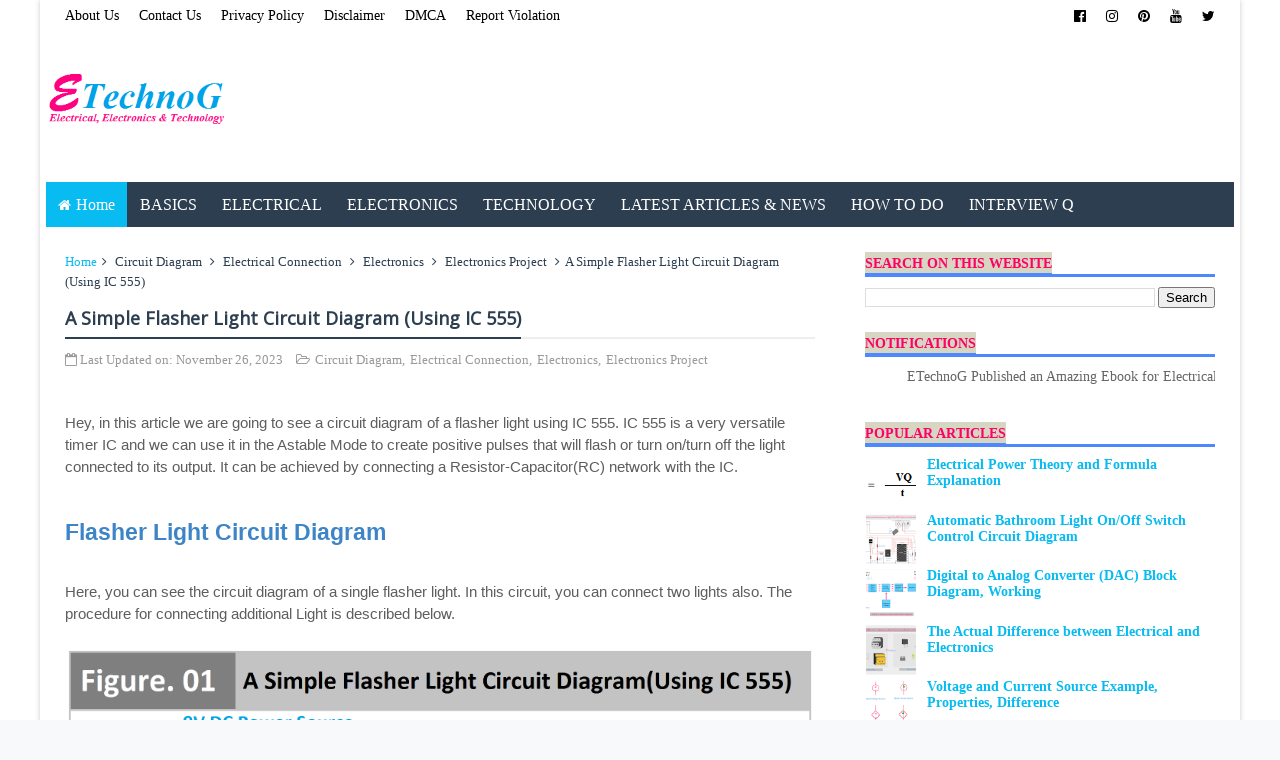

--- FILE ---
content_type: text/html; charset=UTF-8
request_url: https://www.etechnog.com/2022/12/a-simple-flasher-light-circuit-diagram.html
body_size: 35165
content:
<!DOCTYPE html>
<html dir='ltr' lang='en' xml:lang='en' xmlns='http://www.w3.org/1999/xhtml' xmlns:b='http://www.google.com/2005/gml/b' xmlns:data='http://www.google.com/2005/gml/data' xmlns:expr='http://www.google.com/2005/gml/expr'>
<head>
<link href='https://www.blogger.com/static/v1/widgets/335934321-css_bundle_v2.css' rel='stylesheet' type='text/css'/>
<script async='async' src='https://www.googletagmanager.com/gtag/js?id=G-056KGBV8Z5'></script>
<script>
  window.dataLayer = window.dataLayer || [];
  function gtag(){dataLayer.push(arguments);}
  gtag('js', new Date());
  gtag('config', 'G-056KGBV8Z5');
</script>
<meta content='b5acf44571d1ab7789dd987100a98debc28d' name='a.validate.01'/>
<meta content='3aadb78ab66afb997a66d1deb996b5a1' name='p:domain_verify'/>
<meta content='9f54e28c10ea6fa7212d15fa180f9d11' name='p:domain_verify'/>
<meta content='4B9D15F6AC8260AAA11E6F3C4515E9A9' name='msvalidate.01'/>
<meta content='KcsDXCtabhB5Q_X4FapJ4BdWRmy3NpY0I15DITnQUTk' name='google-site-verification'/>
<meta content='MXfPH7Pk3K8M9WSuEehPDoKQIzB47ywG-3JKPxnD-PA' name='google-site-verification'/>
<meta content='width=device-width, initial-scale=1, maximum-scale=7' name='viewport'/>
<link href='https://fonts.googleapis.com' rel='preconnect'/>
<link crossorigin='anonymous' href='https://fonts.gstatic.com' rel='preconnect'/>
<link as='style' href='https://fonts.googleapis.com/css?family=Oswald:400,700|Droid+Sans:400,700' rel='preload'/>
<link href='https://fonts.googleapis.com/css?family=Oswald:400,700|Droid+Sans:400,700' media='print' onload='this.media="all"' rel='stylesheet'/>
<noscript>
<link href='https://fonts.googleapis.com/css?family=Oswald:400,700|Droid+Sans:400,700' rel='stylesheet'/>
</noscript>
<!-- Optimized Font Awesome load -->
<link as='style' href='https://maxcdn.bootstrapcdn.com/font-awesome/4.6.3/css/font-awesome.min.css' onload='this.onload=null;this.rel=&#39;stylesheet&#39;;' rel='preload'/>
<noscript>
<link href='https://maxcdn.bootstrapcdn.com/font-awesome/4.6.3/css/font-awesome.min.css' rel='stylesheet'/>
</noscript>
<meta content='text/html; charset=UTF-8' http-equiv='Content-Type'/>
<meta content='blogger' name='generator'/>
<link href='https://www.etechnog.com/favicon.ico' rel='icon' type='image/x-icon'/>
<link href='https://www.etechnog.com/2022/12/a-simple-flasher-light-circuit-diagram.html' rel='canonical'/>
<link rel="alternate" type="application/atom+xml" title="ETechnoG - Electrical, Electronics, and Technology - Atom" href="https://www.etechnog.com/feeds/posts/default" />
<link rel="alternate" type="application/rss+xml" title="ETechnoG - Electrical, Electronics, and Technology - RSS" href="https://www.etechnog.com/feeds/posts/default?alt=rss" />
<link rel="service.post" type="application/atom+xml" title="ETechnoG - Electrical, Electronics, and Technology - Atom" href="https://www.blogger.com/feeds/548365923902259284/posts/default" />

<link rel="alternate" type="application/atom+xml" title="ETechnoG - Electrical, Electronics, and Technology - Atom" href="https://www.etechnog.com/feeds/7233877599691122563/comments/default" />
<!--Can't find substitution for tag [blog.ieCssRetrofitLinks]-->
<link href='https://blogger.googleusercontent.com/img/b/R29vZ2xl/AVvXsEjY5ByaHH2eGVthBIo4NqRh7mPQGV4EcuCN2YtHhQo2AS2EGl9CVNkbo8uUMPVMEc10rHXpVjPsal9mGKHPF6Ms_CjpS5MadIPv_utualGVX6BbJljaIXVQoz6xpaVauOUgzI_IpBPDKDLQEGqgYexmMFh9VJdiNMzENrf6um657NAiJJdp8eJPhfXS/s16000/Flasher%20Light%20Circuit%20Diagram%20using%20IC%20555.png' rel='image_src'/>
<meta content='Here You will get a Simple Flasher Light Circuit Diagram Using IC 555), IC 555 Flasher Light Circuit, Component List, Homemade Flasher Light Circuit' name='description'/>
<meta content='https://www.etechnog.com/2022/12/a-simple-flasher-light-circuit-diagram.html' property='og:url'/>
<meta content='A Simple Flasher Light Circuit Diagram (Using IC 555)' property='og:title'/>
<meta content='Here You will get a Simple Flasher Light Circuit Diagram Using IC 555), IC 555 Flasher Light Circuit, Component List, Homemade Flasher Light Circuit' property='og:description'/>
<meta content='https://blogger.googleusercontent.com/img/b/R29vZ2xl/AVvXsEjY5ByaHH2eGVthBIo4NqRh7mPQGV4EcuCN2YtHhQo2AS2EGl9CVNkbo8uUMPVMEc10rHXpVjPsal9mGKHPF6Ms_CjpS5MadIPv_utualGVX6BbJljaIXVQoz6xpaVauOUgzI_IpBPDKDLQEGqgYexmMFh9VJdiNMzENrf6um657NAiJJdp8eJPhfXS/w1200-h630-p-k-no-nu/Flasher%20Light%20Circuit%20Diagram%20using%20IC%20555.png' property='og:image'/>
<title>
A Simple Flasher Light Circuit Diagram (Using IC 555) - ETechnoG
			
</title>
<!-- Description and Keywords (start) -->
<meta content='Electrical,electrical circuits,tips for electrical engineering,Electronics,electronic projects,tips for electronics engineering,Technology,Electrical Products,Electronics Products,computer,Gadgets' name='keywords'/>
<!-- Description and Keywords (end) -->
<meta content='A Simple Flasher Light Circuit Diagram (Using IC 555)' property='og:title'/>
<meta content='https://www.etechnog.com/2022/12/a-simple-flasher-light-circuit-diagram.html' property='og:url'/>
<meta content='article' property='og:type'/>
<meta content='https://blogger.googleusercontent.com/img/b/R29vZ2xl/AVvXsEjY5ByaHH2eGVthBIo4NqRh7mPQGV4EcuCN2YtHhQo2AS2EGl9CVNkbo8uUMPVMEc10rHXpVjPsal9mGKHPF6Ms_CjpS5MadIPv_utualGVX6BbJljaIXVQoz6xpaVauOUgzI_IpBPDKDLQEGqgYexmMFh9VJdiNMzENrf6um657NAiJJdp8eJPhfXS/s16000/Flasher%20Light%20Circuit%20Diagram%20using%20IC%20555.png' property='og:image'/>
<meta content='Here You will get a Simple Flasher Light Circuit Diagram Using IC 555), IC 555 Flasher Light Circuit, Component List, Homemade Flasher Light Circuit' name='og:description'/>
<meta content='ETechnoG - Electrical, Electronics, and Technology' property='og:site_name'/>
<meta content='https://www.etechnog.com/' name='twitter:domain'/>
<meta content='A Simple Flasher Light Circuit Diagram (Using IC 555)' name='twitter:title'/>
<meta content='summary_large_image' name='twitter:card'/>
<meta content='https://blogger.googleusercontent.com/img/b/R29vZ2xl/AVvXsEjY5ByaHH2eGVthBIo4NqRh7mPQGV4EcuCN2YtHhQo2AS2EGl9CVNkbo8uUMPVMEc10rHXpVjPsal9mGKHPF6Ms_CjpS5MadIPv_utualGVX6BbJljaIXVQoz6xpaVauOUgzI_IpBPDKDLQEGqgYexmMFh9VJdiNMzENrf6um657NAiJJdp8eJPhfXS/s16000/Flasher%20Light%20Circuit%20Diagram%20using%20IC%20555.png' name='twitter:image'/>
<meta content='A Simple Flasher Light Circuit Diagram (Using IC 555)' name='twitter:title'/>
<meta content='Here You will get a Simple Flasher Light Circuit Diagram Using IC 555), IC 555 Flasher Light Circuit, Component List, Homemade Flasher Light Circuit' name='twitter:description'/>
<!-- Social Media meta tag need customer customization -->
<meta content='Facebook App ID here' property='fb:app_id'/>
<meta content='Facebook Admin ID here' property='fb:admins'/>
<meta content='@username' name='twitter:site'/>
<meta content='@username' name='twitter:creator'/>
<style type='text/css'>@font-face{font-family:'EB Garamond';font-style:normal;font-weight:400;font-display:swap;src:url(//fonts.gstatic.com/s/ebgaramond/v32/SlGDmQSNjdsmc35JDF1K5E55YMjF_7DPuGi-6_RkCY9_WamXgHlIbvw.woff2)format('woff2');unicode-range:U+0460-052F,U+1C80-1C8A,U+20B4,U+2DE0-2DFF,U+A640-A69F,U+FE2E-FE2F;}@font-face{font-family:'EB Garamond';font-style:normal;font-weight:400;font-display:swap;src:url(//fonts.gstatic.com/s/ebgaramond/v32/SlGDmQSNjdsmc35JDF1K5E55YMjF_7DPuGi-6_RkAI9_WamXgHlIbvw.woff2)format('woff2');unicode-range:U+0301,U+0400-045F,U+0490-0491,U+04B0-04B1,U+2116;}@font-face{font-family:'EB Garamond';font-style:normal;font-weight:400;font-display:swap;src:url(//fonts.gstatic.com/s/ebgaramond/v32/SlGDmQSNjdsmc35JDF1K5E55YMjF_7DPuGi-6_RkCI9_WamXgHlIbvw.woff2)format('woff2');unicode-range:U+1F00-1FFF;}@font-face{font-family:'EB Garamond';font-style:normal;font-weight:400;font-display:swap;src:url(//fonts.gstatic.com/s/ebgaramond/v32/SlGDmQSNjdsmc35JDF1K5E55YMjF_7DPuGi-6_RkB49_WamXgHlIbvw.woff2)format('woff2');unicode-range:U+0370-0377,U+037A-037F,U+0384-038A,U+038C,U+038E-03A1,U+03A3-03FF;}@font-face{font-family:'EB Garamond';font-style:normal;font-weight:400;font-display:swap;src:url(//fonts.gstatic.com/s/ebgaramond/v32/SlGDmQSNjdsmc35JDF1K5E55YMjF_7DPuGi-6_RkC49_WamXgHlIbvw.woff2)format('woff2');unicode-range:U+0102-0103,U+0110-0111,U+0128-0129,U+0168-0169,U+01A0-01A1,U+01AF-01B0,U+0300-0301,U+0303-0304,U+0308-0309,U+0323,U+0329,U+1EA0-1EF9,U+20AB;}@font-face{font-family:'EB Garamond';font-style:normal;font-weight:400;font-display:swap;src:url(//fonts.gstatic.com/s/ebgaramond/v32/SlGDmQSNjdsmc35JDF1K5E55YMjF_7DPuGi-6_RkCo9_WamXgHlIbvw.woff2)format('woff2');unicode-range:U+0100-02BA,U+02BD-02C5,U+02C7-02CC,U+02CE-02D7,U+02DD-02FF,U+0304,U+0308,U+0329,U+1D00-1DBF,U+1E00-1E9F,U+1EF2-1EFF,U+2020,U+20A0-20AB,U+20AD-20C0,U+2113,U+2C60-2C7F,U+A720-A7FF;}@font-face{font-family:'EB Garamond';font-style:normal;font-weight:400;font-display:swap;src:url(//fonts.gstatic.com/s/ebgaramond/v32/SlGDmQSNjdsmc35JDF1K5E55YMjF_7DPuGi-6_RkBI9_WamXgHlI.woff2)format('woff2');unicode-range:U+0000-00FF,U+0131,U+0152-0153,U+02BB-02BC,U+02C6,U+02DA,U+02DC,U+0304,U+0308,U+0329,U+2000-206F,U+20AC,U+2122,U+2191,U+2193,U+2212,U+2215,U+FEFF,U+FFFD;}@font-face{font-family:'Open Sans';font-style:normal;font-weight:400;font-stretch:100%;font-display:swap;src:url(//fonts.gstatic.com/s/opensans/v44/memSYaGs126MiZpBA-UvWbX2vVnXBbObj2OVZyOOSr4dVJWUgsjZ0B4taVIUwaEQbjB_mQ.woff2)format('woff2');unicode-range:U+0460-052F,U+1C80-1C8A,U+20B4,U+2DE0-2DFF,U+A640-A69F,U+FE2E-FE2F;}@font-face{font-family:'Open Sans';font-style:normal;font-weight:400;font-stretch:100%;font-display:swap;src:url(//fonts.gstatic.com/s/opensans/v44/memSYaGs126MiZpBA-UvWbX2vVnXBbObj2OVZyOOSr4dVJWUgsjZ0B4kaVIUwaEQbjB_mQ.woff2)format('woff2');unicode-range:U+0301,U+0400-045F,U+0490-0491,U+04B0-04B1,U+2116;}@font-face{font-family:'Open Sans';font-style:normal;font-weight:400;font-stretch:100%;font-display:swap;src:url(//fonts.gstatic.com/s/opensans/v44/memSYaGs126MiZpBA-UvWbX2vVnXBbObj2OVZyOOSr4dVJWUgsjZ0B4saVIUwaEQbjB_mQ.woff2)format('woff2');unicode-range:U+1F00-1FFF;}@font-face{font-family:'Open Sans';font-style:normal;font-weight:400;font-stretch:100%;font-display:swap;src:url(//fonts.gstatic.com/s/opensans/v44/memSYaGs126MiZpBA-UvWbX2vVnXBbObj2OVZyOOSr4dVJWUgsjZ0B4jaVIUwaEQbjB_mQ.woff2)format('woff2');unicode-range:U+0370-0377,U+037A-037F,U+0384-038A,U+038C,U+038E-03A1,U+03A3-03FF;}@font-face{font-family:'Open Sans';font-style:normal;font-weight:400;font-stretch:100%;font-display:swap;src:url(//fonts.gstatic.com/s/opensans/v44/memSYaGs126MiZpBA-UvWbX2vVnXBbObj2OVZyOOSr4dVJWUgsjZ0B4iaVIUwaEQbjB_mQ.woff2)format('woff2');unicode-range:U+0307-0308,U+0590-05FF,U+200C-2010,U+20AA,U+25CC,U+FB1D-FB4F;}@font-face{font-family:'Open Sans';font-style:normal;font-weight:400;font-stretch:100%;font-display:swap;src:url(//fonts.gstatic.com/s/opensans/v44/memSYaGs126MiZpBA-UvWbX2vVnXBbObj2OVZyOOSr4dVJWUgsjZ0B5caVIUwaEQbjB_mQ.woff2)format('woff2');unicode-range:U+0302-0303,U+0305,U+0307-0308,U+0310,U+0312,U+0315,U+031A,U+0326-0327,U+032C,U+032F-0330,U+0332-0333,U+0338,U+033A,U+0346,U+034D,U+0391-03A1,U+03A3-03A9,U+03B1-03C9,U+03D1,U+03D5-03D6,U+03F0-03F1,U+03F4-03F5,U+2016-2017,U+2034-2038,U+203C,U+2040,U+2043,U+2047,U+2050,U+2057,U+205F,U+2070-2071,U+2074-208E,U+2090-209C,U+20D0-20DC,U+20E1,U+20E5-20EF,U+2100-2112,U+2114-2115,U+2117-2121,U+2123-214F,U+2190,U+2192,U+2194-21AE,U+21B0-21E5,U+21F1-21F2,U+21F4-2211,U+2213-2214,U+2216-22FF,U+2308-230B,U+2310,U+2319,U+231C-2321,U+2336-237A,U+237C,U+2395,U+239B-23B7,U+23D0,U+23DC-23E1,U+2474-2475,U+25AF,U+25B3,U+25B7,U+25BD,U+25C1,U+25CA,U+25CC,U+25FB,U+266D-266F,U+27C0-27FF,U+2900-2AFF,U+2B0E-2B11,U+2B30-2B4C,U+2BFE,U+3030,U+FF5B,U+FF5D,U+1D400-1D7FF,U+1EE00-1EEFF;}@font-face{font-family:'Open Sans';font-style:normal;font-weight:400;font-stretch:100%;font-display:swap;src:url(//fonts.gstatic.com/s/opensans/v44/memSYaGs126MiZpBA-UvWbX2vVnXBbObj2OVZyOOSr4dVJWUgsjZ0B5OaVIUwaEQbjB_mQ.woff2)format('woff2');unicode-range:U+0001-000C,U+000E-001F,U+007F-009F,U+20DD-20E0,U+20E2-20E4,U+2150-218F,U+2190,U+2192,U+2194-2199,U+21AF,U+21E6-21F0,U+21F3,U+2218-2219,U+2299,U+22C4-22C6,U+2300-243F,U+2440-244A,U+2460-24FF,U+25A0-27BF,U+2800-28FF,U+2921-2922,U+2981,U+29BF,U+29EB,U+2B00-2BFF,U+4DC0-4DFF,U+FFF9-FFFB,U+10140-1018E,U+10190-1019C,U+101A0,U+101D0-101FD,U+102E0-102FB,U+10E60-10E7E,U+1D2C0-1D2D3,U+1D2E0-1D37F,U+1F000-1F0FF,U+1F100-1F1AD,U+1F1E6-1F1FF,U+1F30D-1F30F,U+1F315,U+1F31C,U+1F31E,U+1F320-1F32C,U+1F336,U+1F378,U+1F37D,U+1F382,U+1F393-1F39F,U+1F3A7-1F3A8,U+1F3AC-1F3AF,U+1F3C2,U+1F3C4-1F3C6,U+1F3CA-1F3CE,U+1F3D4-1F3E0,U+1F3ED,U+1F3F1-1F3F3,U+1F3F5-1F3F7,U+1F408,U+1F415,U+1F41F,U+1F426,U+1F43F,U+1F441-1F442,U+1F444,U+1F446-1F449,U+1F44C-1F44E,U+1F453,U+1F46A,U+1F47D,U+1F4A3,U+1F4B0,U+1F4B3,U+1F4B9,U+1F4BB,U+1F4BF,U+1F4C8-1F4CB,U+1F4D6,U+1F4DA,U+1F4DF,U+1F4E3-1F4E6,U+1F4EA-1F4ED,U+1F4F7,U+1F4F9-1F4FB,U+1F4FD-1F4FE,U+1F503,U+1F507-1F50B,U+1F50D,U+1F512-1F513,U+1F53E-1F54A,U+1F54F-1F5FA,U+1F610,U+1F650-1F67F,U+1F687,U+1F68D,U+1F691,U+1F694,U+1F698,U+1F6AD,U+1F6B2,U+1F6B9-1F6BA,U+1F6BC,U+1F6C6-1F6CF,U+1F6D3-1F6D7,U+1F6E0-1F6EA,U+1F6F0-1F6F3,U+1F6F7-1F6FC,U+1F700-1F7FF,U+1F800-1F80B,U+1F810-1F847,U+1F850-1F859,U+1F860-1F887,U+1F890-1F8AD,U+1F8B0-1F8BB,U+1F8C0-1F8C1,U+1F900-1F90B,U+1F93B,U+1F946,U+1F984,U+1F996,U+1F9E9,U+1FA00-1FA6F,U+1FA70-1FA7C,U+1FA80-1FA89,U+1FA8F-1FAC6,U+1FACE-1FADC,U+1FADF-1FAE9,U+1FAF0-1FAF8,U+1FB00-1FBFF;}@font-face{font-family:'Open Sans';font-style:normal;font-weight:400;font-stretch:100%;font-display:swap;src:url(//fonts.gstatic.com/s/opensans/v44/memSYaGs126MiZpBA-UvWbX2vVnXBbObj2OVZyOOSr4dVJWUgsjZ0B4vaVIUwaEQbjB_mQ.woff2)format('woff2');unicode-range:U+0102-0103,U+0110-0111,U+0128-0129,U+0168-0169,U+01A0-01A1,U+01AF-01B0,U+0300-0301,U+0303-0304,U+0308-0309,U+0323,U+0329,U+1EA0-1EF9,U+20AB;}@font-face{font-family:'Open Sans';font-style:normal;font-weight:400;font-stretch:100%;font-display:swap;src:url(//fonts.gstatic.com/s/opensans/v44/memSYaGs126MiZpBA-UvWbX2vVnXBbObj2OVZyOOSr4dVJWUgsjZ0B4uaVIUwaEQbjB_mQ.woff2)format('woff2');unicode-range:U+0100-02BA,U+02BD-02C5,U+02C7-02CC,U+02CE-02D7,U+02DD-02FF,U+0304,U+0308,U+0329,U+1D00-1DBF,U+1E00-1E9F,U+1EF2-1EFF,U+2020,U+20A0-20AB,U+20AD-20C0,U+2113,U+2C60-2C7F,U+A720-A7FF;}@font-face{font-family:'Open Sans';font-style:normal;font-weight:400;font-stretch:100%;font-display:swap;src:url(//fonts.gstatic.com/s/opensans/v44/memSYaGs126MiZpBA-UvWbX2vVnXBbObj2OVZyOOSr4dVJWUgsjZ0B4gaVIUwaEQbjA.woff2)format('woff2');unicode-range:U+0000-00FF,U+0131,U+0152-0153,U+02BB-02BC,U+02C6,U+02DA,U+02DC,U+0304,U+0308,U+0329,U+2000-206F,U+20AC,U+2122,U+2191,U+2193,U+2212,U+2215,U+FEFF,U+FFFD;}</style>
<style id='page-skin-1' type='text/css'><!--
/*
-----------------------------------------------
Template Style
Name:       Best Theme
Author :
License:    Free Version
----------------------------------------------- */
/* Variable definitions
-----------------------
<Variable name="keycolor" description="Main Color" type="color" default="#1e87f0"/>
<Variable name="body.background" description="Background" type="background" color="#f8f9fa" default="$(color) url(https://blogger.googleusercontent.com/img/b/R29vZ2xl/AVvXsEi7EGHYJBOS7nEjoVRGYd_d-sa1iWyja1pRG3kj8IXff90_J174lnO_8OBE-ksz7n2j7GHsdJ0KAKq9yP5wm9LnCtm-iOQAOeTDxOR-nrmIZKGHWE8DQkoj8aImlJt04MPYUNXgH1eu0JM/s0-r/bg.png) no-repeat fixed top center"/>
<Group description="Custom Colors" selector="body">
<Variable name="primary.color" description="Primary Color" type="color" default="#2C3E50"/>
<Variable name="secondary.color" description="Secondary Color" type="color" default="#27ae60"/>
</Group>
<Group description="Main Fonts" selector="body">
<Variable name="body.font" description="Body Font" type="font" default="'Roboto',sans-serif"/>
<Variable name="title.font" description="Title Font" type="font" default="Open Sans,sans-serif"/>
<Variable name="text.font" description="Text Font" type="font" default="'PT Serif',sans-serif"/>
</Group>
-----------------------
*/
/*---------Reset Style---------*/
a,abbr,acronym,address,applet,b,big,blockquote,body,caption,center,cite,code,dd,del,dfn,div,dl,dt,em,fieldset,font,form,h1,h2,h3,h4,h5,h6,html,i,iframe,img,ins,kbd,label,legend,li,object,p,pre,q,s,samp,small,span,strike,strong,sub,sup,table,tbody,td,tfoot,th,thead,tr,tt,u,ul,var{padding:0;border:0;outline:0;vertical-align:baseline;background:0 0;margin:0}
ins{text-decoration:underline}
del{text-decoration:line-through}
dl,ul{list-style-position:inside;font-weight:700;list-style:none}
ul li{list-style:none}
caption,th{text-align:center}
img{border:none;position:relative}
.clear{clear:both}
.section,.widget,.widget ul{margin:0;padding:0}
/*------- Body -------*/
body{background:#f8f9fa url(https://1.bp.blogspot.com/-hopwUXacKQQ/XPn85LOJAtI/AAAAAAAACB4/lizbobIe3ysOIyjyu-juhL-xQou8USfdgCK4BGAYYCw/s0/Untitled.png) repeat scroll top left;color:#494949;font-size:14px;font-family:normal normal 100% EB Garamond;line-height:22px;word-wrap:break-word}
h1,h2,h3,h4,h5,h6{padding:0;margin:0}
h2{color:#2c3e50;margin:1.5em 0 .75em}
h4 a{color:#4285f4!important}
a:link,a:hover,a:visited{color:#08bcf1;text-decoration:none}
:focus{outline:0}
a img{border:0}
.separator a{clear:none!important;float:none!important;margin-left:0!important;margin-right:0!important}
#navbar-iframe{display:none;height:0;visibility:hidden}
span.item-control,a.quickedit{display:none!important}
.archive .home-link,.index .home-link{display:none}
*{outline:0;transition:all .3s ease;-webkit-transition:all .3s ease;-moz-transition:all .3s ease;-o-transition:all .3s ease}
/*-------Font Config-------*/
h3.feat-headline,h2.post-title,h3.wrp-titulo,.PopularPosts ul li a,.item .post-title,.static_page .post-title,.related-title a,.cmmwidget a,.p-author{font-family:Open Sans,sans-serif}
p.recent-des,.resumo span,.resumo a,.item .post-body,.static_page .post-body{font-family:'PT Serif',sans-serif}
/*-------Outer and Row-------*/
#outer-wrapper{max-width:1200px;margin:0 auto;background-color:#FFFFFF;box-shadow:0 0 5px #ccc}
.row{width:1150px}
/*---------Top Navigation----------*/
#topnav{width:100%;height:32px;background-color:#FFFFFF;margin:0}
.tm-head{margin:0 auto;height:32px;line-height:32px;overflow:hidden}
.tm-menu{float:left}
#nav1 li{float:left;display:inline-block;line-height:32px;padding:0;margin-right:20px}
#nav1 li a{color:#000000;font-size:14px;font-weight:400}
#nav1 li a:hover,.tn-head #social-top ul li a:hover{color:#08bcf1}
.social-area{float:right}
.tm-head #social-top{position:relative;display:block;margin-right:0px}
.tm-head #social-top ul{overflow:hidden}
.tm-head #social-top ul li{line-height:32px;display:block;float:left;margin-left:20px;padding:0}
.tm-head #social-top ul li a{display:block;float:left;text-decoration:none;font-size:14px;color:#000000}
.tm-head #social-top ul li a:before{display:inline-block;font-family:FontAwesome;font-style:normal;font-weight:400;-webkit-font-smoothing:antialiased;-moz-osx-font-smoothing:grayscale}
.tm-head #social-top ul li a:hover{color:#08bcf1}
#social-top .facebook:before{content:"\f230"}
#social-top .twitter:before{content:"\f099"}
#social-top .gplus:before{content:"\f0d5"}
#social-top .rss:before{content:"\f09e"}
#social-top .youtube:before{content:"\f167"}
#social-top .skype:before{content:"\f17e"}
#social-top .stumbleupon:before{content:"\f1a4"}
#social-top .tumblr:before{content:"\f173"}
#social-top .vine:before{content:"\f1ca"}
#social-top .stack-overflow:before{content:"\f16c"}
#social-top .linkedin:before{content:"\f0e1"}
#social-top .dribbble:before{content:"\f17d"}
#social-top .soundcloud:before{content:"\f1be"}
#social-top .behance:before{content:"\f1b4"}
#social-top .digg:before{content:"\f1a6"}
#social-top .instagram:before{content:"\f16d"}
#social-top .pinterest:before{content:"\f0d2"}
#social-top .delicious:before{content:"\f1a5"}
#social-top .codepen:before{content:"\f1cb"}
/*---------Header Blog----------*/
#header-blog{height:150px;background-color:#fff;position:relative;overflow:hidden}
.header-content{width:99%;margin:0 auto;overflow:hidden;height:120px}
.header-logo{width:222px;height:52px;float:left}
.header-logo img{height:auto;max-height:90px;margin:34px 0 0;max-width:100%}
.Header h1 {color:#2c3e50;margin-bottom:10px;margin-top:40px}
.header-ads{width:480px;max-width: 100%;max-height:90px;float:right;margin:50px 0 0;margin-right:100px}
/*---------Header Navigation----------*/
#header-navigation{width:99%;margin:0 auto;top:10;height:45px}
.nav-wrapper{background-color:#2c3e50;width:100%;margin:0 auto; padding-right: 10px;box-sizing:border-box;min-height:45px}
.header-menu li.home-child{float:left;background-color:#08bcf1;height:45px;display:inline-block;padding:0;margin-right:1px}
.header-menu li.home-child a{height:45px;line-height:45px;padding:12px;font-size:16px;font-weight:500;color:#FFF}
.header-menu li.home-child a:before{content:'\f015';font-size:14px;margin-right:5px;display:inline-block;font-family:FontAwesome;font-style:normal;font-weight:400;line-height:normal}
#menu ul li{float:left;height:45px;display:inline-block;padding:0;margin-right:1px;transition:all .3s ease-out!important;-webkit-transition:all .3s ease-out!important;-moz-transition:all .3s ease-out!important;-o-transition:all .3s ease-out!important}
#menu ul li:hover{background-color:#F3F3F3}
#menu ul li:hover a,#menu ul li.hasSub:hover a:after{color:#2c3e50}
#menu ul li a{height:45px;line-height:45px;padding:12px;font-size:16px;font-weight:500;color:#FFF;transition:all .3s ease-out!important;-webkit-transition:all .3s ease-out!important;-moz-transition:all .3s ease-out!important;-o-transition:all .3s ease-out!important}
#menu ul li.hasSub a{padding-right:22px}
#menu ul li.hasSub a:after{color:#fff;margin-left:3px;margin-top:1px;position:absolute;display:inline-block;content:'\f107';font-family:FontAwesome;font-weight:400;font-size:15px;text-rendering:auto;transition:all .3s ease-out!important;-webkit-transition:all .3s ease-out!important;-moz-transition:all .3s ease-out!important;-o-transition:all .3s ease-out!important}
#menu ul li.hasSub ul li a:after{display:none!important}
#menu ul li:hover ul{left:auto;z-index:9999}
#menu ul ul{position:absolute;left:-9999px;z-index:9999;width:170px;margin:0;padding:0}
#menu ul ul li{background-color:#2c3e50;float:none!important;display:block;padding:0;height:auto;border-top:1px solid rgba(255, 255, 255, 0.05)}
#menu ul ul li:hover{background-color:#08bcf1}
#menu ul li ul#sub-menu li:first-child{border-top:0}
#menu ul ul#sub-menu li a{padding:10px;font-size:14px;line-height:36px;text-transform:capitalize;text-decoration:none;color:#FFF!important;font-weight:500;height:auto}
#menu ul ul#sub-menu li:hover a{color:#FFF!important}
#menu ul ul li:hover a{color:#2c3e50!important}
#menu ul li,#menu ul ul{outline:0;transition:all .0s ease;-webkit-transition:all .0s ease;-moz-transition:all .0s ease;-o-transition:all .0s ease}
.selectnav{display:none}
#selectnav1{margin-top:7px}
select.selectnav{color:#fff;padding:6px 5px 5px;border:0;background-color:rgba(242, 242, 242, 0.30);font:14px "Roboto",sans-serif;cursor:pointer;width:100%;height:31px;border-radius:3px}
.header-search{position:relative;float:right}
.header-search li{list-style:none}
.header-search a.search{-webkit-transition:all .3s ease-out 0;-moz-transition:all .3s ease-out 0;transition:all .3s ease-out 0;background-color:#f3f3f3;cursor:pointer;display:block;height:31px;position:relative;right:0;top:7px;width:40px;border-radius:3px}
.header-search a.search:before{color:#2c3e50;content:'\f002';left:34%;position:absolute;top:30%;font:normal normal normal 14px/1 FontAwesome;font-size:inherit;text-rendering:auto;-webkit-font-smoothing:antialiased;-moz-osx-font-smoothing:grayscale}
.header-search a.search.active{border-left:0;border-radius:0 3px 3px 0}
.header-search a.search.active form{display:block}
.header-search a.search form{display:none;position:absolute;right:40px;top:0;z-index: 2}
.header-search a.search form input{box-shadow:none;height:18px;padding:7px 12px 6px;width:160px;background:#FFF none repeat scroll 0 0;color:#6C6B6B;margin-top:0;border-radius:3px 0 0 3px;border:0}
#header-navigation .header-search li a{cursor:pointer;-webkit-transition:all .3s ease-out 0;-moz-transition:all .3s ease-out 0;transition:all .3s ease-out 0}
/*-------Content Wrapper and Main--------*/
#content-wrapper{margin:25px auto 5px;overflow:hidden}
#main-wrapper{float:left;margin-right:25px;overflow:hidden;width:750px;word-wrap:break-word}
/*-------Posts--------*/
.m-rec{margin-bottom:0;padding-bottom:3px}
.m-rec h2{display:inline-block}
.m-rec h2 a{color:#B6B6B6;font-weight:500;line-height:normal;font-size:13px;text-transform:uppercase;display:block}
.label, .search-query {padding: 0 0 6px}
.label span,.search-query span{color:#B6B6B6;font-weight:500;line-height:normal;font-size:13px;text-transform:uppercase;display:inline-block}
.post{display:block;overflow:hidden;word-wrap:break-word}
.index .post,.archive .post{padding:25px 0;border-bottom:1px solid #EEE}
.index .post-outer:nth-of-type(1) .post{padding-top:5px}
.block-image{float:left;width:247px;height:158px;margin-right:20px}
.block-image .thumb{width:100%;height:158px;position:relative;display:block;z-index:2;border-radius:2px;overflow:hidden}
.block-image a{width:100%;height:158px;display:block;transition:all .3s ease-out!important;-webkit-transition:all .3s ease-out!important;-moz-transition:all .3s ease-out!important;-o-transition:all .3s ease-out!important}
.block-image a:hover{-webkit-transform:scale(1.1) rotate(-1.5deg)!important;-moz-transform:scale(1.1) rotate(-1.5deg)!important;transform:scale(1.1) rotate(-1.5deg)!important;transition:all .3s ease-out!important;-webkit-transition:all .3s ease-out!important;-moz-transition:all .3s ease-out!important;-o-transition:all .3s ease-out!important}
.retitle h2{margin:8px 0;display:block}
.post h2 a,.post h2 a:visited,.post h2 strong{color:#2c3e50;font-weight:700;text-decoration:none;font-size:20px;line-height:1.225em}
.post h2 a:hover{color:#08bcf1;text-decoration:underline}
.post_author_date{color:#C4C4C4;font-size:13px;font-weight:400;line-height:23px;margin:0 0 25px;text-transform:uppercase}
.post_author{font-weight:600;margin-right:5px}
div.post_author_date a{text-decoration:none}
.resumo{margin-top:5px;color:#666;font-size:14px;line-height:1.55em}
.resumo a{color:#2c3e50;font-weight:700;text-decoration:underline!important;padding-left:3px}
.resumo a:hover{color:#08bcf1}
.widget iframe,.widget img{max-width:100%}
.index .post-footer,.archive .post-footer{display:none!important}
.index .post h2,.archive .post h2{margin:0 0 8px;padding:0}
.item .post,.static_page .post{padding:0 0 25px}
.date-header{color:#999;display:block;overflow:hidden;font-size:12px;font-weight:400;line-height:1.3em;margin:0!important;padding:0}
#meta-post .fa-calendar-o{margin-left:8px}
.post-meta{color:#999;display:block;font-size:13px;font-weight:400;line-height:21px;margin:0;padding:0}
.hreview{display:none!important}
.postags{position:absolute;top:5px}
.postags a{padding:5px;display:inline-block;background:#FFC000;margin:0;color:#fff}
.postags a:nth-child(2){background-color:#444}
.postags a{display:none}
.postags a:first-child,.postags a:nth-child(2){display:inline-block}
.postags a:hover{background:#aaa}
.breadcrumbs .fa-angle-right:before{margin:0 5px}
.breadcrumbs{margin:0;font-size:13px}
.breadcrumbs i{color:#2c3e50}
.breadcrumbs span a.bhome{color:#08bcf1}
.breadcrumbs span,.breadcrumbs span a{color:#2c3e50}
.breadcrumbs span a:hover{color:#08bcf1}
.item article{margin-top:20px}
.item .post-head,.static_page .post-head{position:relative;margin:10px 0;border-bottom:2px solid #eee}
.item .post-title,.static_page .post-title{border-bottom:2px solid #2c3e50;color:#2c3e50;display:inline-block;padding-bottom:5px;font-size:18px;font-weight:700;position:relative;top:2px}
.item .post-body,.static_page .post-body{width:100%;color:#5E5E5E;font-size:15px;line-height:1.5em;overflow:hidden}
.item .post-outer{padding:0}
.item .post-body img{max-width:100%}
.post-meta a,.post-meta i{color:#999}
.post-timestamp{margin-left:5px}
.label-head{margin-left:5px}
.label-head a{padding-left:2px}
.label-head a:hover{color:#08bcf1}
.main .widget{margin:0}
.main .Blog{border-bottom-width:0}
#ads-post10{display:none}
.ads-post .widget{width:468px;max-height:60px;margin:0px auto 25px}
.share-box{margin:20px 0 25px;border-bottom:2px solid #eee;position:relative}
.share-title{border-bottom:2px solid #2c3e50;color:#2c3e50;display:inline-block;padding-bottom:7px;font-size:15px;font-weight:500;position:relative;top:2px}
.share-art{float:right;padding:0;padding-top:0;font-size:13px;font-weight:400;text-transform:capitalize}
.share-art a{color:#fff;padding:3px 8px;margin-left:4px;border-radius:2px;display:inline-block;margin-right:0}
.share-art a:hover{color:#fff}
.share-art .fac-art{background:#3b5998}
.share-art .fac-art:hover{background:rgba(49,77,145,0.7)}
.share-art .twi-art{background:#00acee}
.share-art .twi-art:hover{background:rgba(7,190,237,0.7)}
.share-art .goo-art{background:#db4a39}
.share-art .goo-art:hover{background:rgba(221,75,56,0.7)}
.share-art .pin-art{background:#CA2127}
.share-art .pin-art:hover{background:rgba(202,33,39,0.7)}
.share-art .lin-art{background:#0077B5}
.share-art .lin-art:hover{background:rgba(0,119,181,0.7)}
.share-art .wat-art{background:#25d266}
.share-art .wat-art:hover{background:rgba(37, 210, 102, 0.73)}
#related-posts{margin-bottom:10px}
.related li{width:30.835%;display:inline-block;height:auto;min-height:184px;float:left;margin-right:24px;overflow:hidden;position:relative}
.related-thumb{width:100%;height:120px;overflow:hidden;border-radius:2px}
.related li .related-img{width:100%;height:120px;display:block;transition:all .3s ease-out!important;-webkit-transition:all .3s ease-out!important;-moz-transition:all .3s ease-out!important;-o-transition:all .3s ease-out!important}
.related li .related-img:hover{-webkit-transform:scale(1.1) rotate(-1.5deg)!important;-moz-transform:scale(1.1) rotate(-1.5deg)!important;transform:scale(1.1) rotate(-1.5deg)!important;transition:all .3s ease-out!important;-webkit-transition:all .3s ease-out!important;-moz-transition:all .3s ease-out!important;-o-transition:all .3s ease-out!important}
.related-title a{font-size:15px;line-height:1.35em;padding:10px 5px 10px 0;font-weight:700;color:#2c3e50;display:block}
.related-title a:hover{color:#08bcf1;text-decoration:underline}
.related li:nth-of-type(3),.related li:nth-of-type(6),.related li:nth-of-type(9){margin-right:0}
.static_page .post-meta, .static_page .old_new {display: none;}
/*--------404 Page--------*/
.error_page #main-wrapper{width:100%!important;margin:0!important}
#errr{margin:60px auto;text-align:center;padding:0;line-height:4em}
.error_page a.homepage{padding:10px 20px;color:#fff;background-color:#2c3e50;border-radius:2px}
.error_page a.homepage:hover{background-color:#08bcf1}
#errr .error{font-size:20px;text-align:center;font-weight:700}
#errr .nerrr{font-size:150px;text-align:center;color:#08bcf1;font-weight:700}
#errr .nerrr span.fa{font-size:135px;margin:0 10px;color:#2c3e50;font-weight:700}
#errr .fa-frown-o:before{content:&quot}
.error_page .sidebar-left,.error_page .sidebar-right,.error_page .old_new{display:none}
@media only screen and (max-width: 768px) {
#errr{margin:50px auto 50px}
#errr p{line-height:2.5em}
}
@media only screen and (max-width: 359px) {
#errr .nerrr{font-size:100px}
#errr .nerrr span.fa {font-size:75px}
}
@media only screen and (max-width: 319px) {
#errr .nerrr{font-size:80px}
#errr span.fa.fa-frown-o{font-size:65px}
#errr p{line-height:2.5em}
}
/*-------Typography and ShortCodes-------*/
.firstcharacter{float:left;color:#08bcf1;font-size:75px;line-height:60px;padding-top:4px;padding-right:8px;padding-left:3px;}
.post-body h1,.post-body h2,.post-body h3,.post-body h4,.post-body h5,.post-body h6{margin-bottom:15px;color:#2c3e50}
blockquote{font-style:italic;color:#888;border-left:5px solid #08bcf1;margin-left:0;padding:10px 15px}
blockquote:before{content:'\f10d';display:inline-block;font-family:FontAwesome;font-style:normal;font-weight:400;line-height:1;-webkit-font-smoothing:antialiased;-moz-osx-font-smoothing:grayscale;margin-right:10px;color:#888}
blockquote:after{content:'\f10e';display:inline-block;font-family:FontAwesome;font-style:normal;font-weight:400;line-height:1;-webkit-font-smoothing:antialiased;-moz-osx-font-smoothing:grayscale;margin-left:10px;color:#888}
.button{background-color:#2c3e50;float:left;padding:5px 12px;margin:5px;color:#fff;font-family:normal normal 100% EB Garamond;text-align:center;border:0;cursor:pointer;border-radius:3px;display:block;text-decoration:none;font-weight:400;transition:all .3s ease-out!important;-webkit-transition:all .3s ease-out!important}
a.button {color:#fff}
.button:hover{background-color:#08bcf1;color:#fff}
.button.small{font-size:12px;padding:5px 12px}
.button.medium{font-size:16px;padding:6px 15px}
.button.large{font-size:18px;padding:8px 18px}
.small-button{width:100%;overflow:hidden;clear:both}
.medium-button{width:100%;overflow:hidden;clear:both}
.large-button{width:100%;overflow:hidden;clear:both}
.demo:before{content:"\f06e";margin-right:5px;display:inline-block;font-family:FontAwesome;font-style:normal;font-weight:400;line-height:normal;-webkit-font-smoothing:antialiased;-moz-osx-font-smoothing:grayscale}
.download:before{content:"\f019";margin-right:5px;display:inline-block;font-family:FontAwesome;font-style:normal;font-weight:400;line-height:normal;-webkit-font-smoothing:antialiased;-moz-osx-font-smoothing:grayscale}
.buy:before{content:"\f09d";margin-right:5px;display:inline-block;font-family:FontAwesome;font-style:normal;font-weight:400;line-height:normal;-webkit-font-smoothing:antialiased;-moz-osx-font-smoothing:grayscale}
.visit:before{content:"\f14c";margin-right:5px;display:inline-block;font-family:FontAwesome;font-style:normal;font-weight:400;line-height:normal;-webkit-font-smoothing:antialiased;-moz-osx-font-smoothing:grayscale}
.widget .post-body ul,.widget .post-body ol{line-height:1.5;font-weight:400}
.widget .post-body li{margin:5px 0;padding:0;line-height:1.5}
.post-body ul li:before{content:"\f105";margin-right:5px;font-family:fontawesome}
pre{font-family:Monaco,"Andale Mono","Courier New",Courier,monospace;background-color:#2c3e50;background-image:-webkit-linear-gradient(rgba(0,0,0,0.05) 50%,transparent 50%,transparent);background-image:-moz-linear-gradient(rgba(0,0,0,0.05) 50%,transparent 50%,transparent);background-image:-ms-linear-gradient(rgba(0,0,0,0.05) 50%,transparent 50%,transparent);background-image:-o-linear-gradient(rgba(0,0,0,0.05) 50%,transparent 50%,transparent);background-image:linear-gradient(rgba(0,0,0,0.05) 50%,transparent 50%,transparent);-webkit-background-size:100% 50px;-moz-background-size:100% 50px;background-size:100% 50px;line-height:25px;color:#f1f1f1;position:relative;padding:0 7px;margin:15px 0 10px;overflow:hidden;word-wrap:normal;white-space:pre;position:relative}
pre:before{content:'Code';display:block;background:#F7F7F7;margin-left:-7px;margin-right:-7px;color:#2c3e50;padding-left:7px;font-family:normal normal 100% EB Garamond;font-weight:400;font-size:14px}
pre code,pre .line-number{display:block}
pre .line-number a{color:#08bcf1;opacity:0.6}
pre .line-number span{display:block;float:left;clear:both;width:20px;text-align:center;margin-left:-7px;margin-right:7px}
pre .line-number span:nth-child(odd){background-color:rgba(0, 0, 0, 0.11)}
pre .line-number span:nth-child(even){background-color:rgba(255, 255, 255, 0.05)}
pre .cl{display:block;clear:both}
#contact{background-color:#fff;margin:30px 0!important}
#contact .contact-form-widget{max-width:100%!important}
#contact .contact-form-name,#contact .contact-form-email,#contact .contact-form-email-message{background-color:#FFF;border:1px solid #eee;border-radius:3px;padding:10px;margin-bottom:10px!important;max-width:100%!important}
#contact .contact-form-name{width:47.7%;height:50px}
#contact .contact-form-email{width:49.7%;height:50px}
#contact .contact-form-email-message{height:150px}
#contact .contact-form-button-submit{max-width:100%;width:100%;z-index:0;margin:4px 0 0;padding:10px!important;text-align:center;cursor:pointer;background:#08bcf1;border:0;height:auto;-webkit-border-radius:2px;-moz-border-radius:2px;-ms-border-radius:2px;-o-border-radius:2px;border-radius:2px;text-transform:uppercase;-webkit-transition:all .2s ease-out;-moz-transition:all .2s ease-out;-o-transition:all .2s ease-out;-ms-transition:all .2s ease-out;transition:all .2s ease-out;color:#FFF}
#contact .contact-form-button-submit:hover{background:#2c3e50}
#contact .contact-form-email:focus,#contact .contact-form-name:focus,#contact .contact-form-email-message:focus{box-shadow:none!important}
.alert-message{position:relative;display:block;background-color:#FAFAFA;padding:20px;margin:20px 0;-webkit-border-radius:2px;-moz-border-radius:2px;border-radius:2px;color:#2f3239;border:1px solid}
.alert-message p{margin:0!important;padding:0;line-height:22px;font-size:13px;color:#2f3239}
.alert-message span{font-size:14px!important}
.alert-message i{font-size:16px;line-height:20px}
.alert-message.success{background-color:#f1f9f7;border-color:#e0f1e9;color:#1d9d74}
.alert-message.success a,.alert-message.success span{color:#1d9d74}
.alert-message.alert{background-color:#DAEFFF;border-color:#8ED2FF;color:#378FFF}
.alert-message.alert a,.alert-message.alert span{color:#378FFF}
.alert-message.warning{background-color:#fcf8e3;border-color:#faebcc;color:#8a6d3b}
.alert-message.warning a,.alert-message.warning span{color:#8a6d3b}
.alert-message.error{background-color:#FFD7D2;border-color:#FF9494;color:#F55D5D}
.alert-message.error a,.alert-message.error span{color:#F55D5D}
.fa-check-circle:before{content:"\f058"}
.fa-info-circle:before{content:"\f05a"}
.fa-exclamation-triangle:before{content:"\f071"}
.fa-exclamation-circle:before{content:"\f06a"}
/*---------Comments--------*/
.blogger-tab{display:block;}
.comments {clear: both;margin-top: 0px;margin-bottom: 0;color: #2c3e50;}
.comments h4 {font-size: 13px;text-transform: capitalize;font-weight: 500;padding: 5px 0;margin: 0;border-bottom: 1px solid #eeeeee;}
.comments .comments-content {padding: 10px 0;}
.comments .comments-content .comment {margin-bottom: 0px;padding-bottom: 8px;}
.comments .comments-content .comment:first-child {padding-top: 0px;}
.cmm-tabs .content-tab{background-color:transparent;padding:0;}
.cmm-tabs-header{margin-bottom: 10px;border-bottom: 2px solid #eee;position: relative;}
.cmm-tabs-header h3{display: inline-block;font-size: 18px;margin: 0;border-bottom: 2px solid #2c3e50;color: #2c3e50;top: 2px;font-weight: 500;padding-bottom: 2px;}
.cmm-tabs-header h3 h9 {display:none;}
.simplyTab .cmm-tabs-header .wrap-tab{float:right;}
.cmm-tabs-header .wrap-tab a{height:auto;line-height:1.2em;padding:3px 5px;font-size:14px;display:inline-block;}
.cmm-tabs-header .wrap-tab li{float:left;width:auto;}
.facebook-tab,.fb_iframe_widget_fluid span,.fb_iframe_widget iframe{width:100%!important;}
.comments .item-control{position:static;}
.comments .avatar-image-container{float:left;}
.comments .avatar-image-container, .comments .avatar-image-container img{height:35px;max-height:35px;width:35px;max-width:35px;border-radius: 2px;}
.comments .comment-block{padding:10px;box-shadow: none;border: 1px solid #eee;border-radius: 2px;}
.comments .comment-block,.comments .comments-content .comment-replies{margin-left:47px;margin-top: 0;}
.comments .comments-content .inline-thread{padding:0;}
.comments .comments-content .comment-header{font-size:14px;border-bottom:1px solid #eee;padding:0 0 3px;}
.comments .comments-content .user {font-style: normal;font-weight: 500;}
.comments .comments-content .icon.blog-author {font-weight: 400;}
.comments .comments-content .comment-content {text-align: justify;font-size: 14px;line-height: 1.4em;}
.comments .comment .comment-actions a {margin-right: 5px;color: #757575;background-color: #f9f9f9;border: 1px solid #f2f2f2;padding: 2px 5px;font-size: 11px;border-radius: 2px;}
.comments .comment .comment-actions a:hover{border-color: #e2e2e2;text-decoration:none;}
.comments .comments-content .datetime{margin-left:0;float:right;font-size:11px;}
.comments .comments-content .comment-header a{color:inherit;}
.comments .comments-content .comment-header a:hover{color:#08bcf1}
.comments .comments-content .icon.blog-author:before{content:"\f007";font-size:12px;font-family: FontAwesome;}
.comments .thread-toggle {margin-bottom: 4px;}
.comments .comments-content .comment-thread {margin: 4px 0;}
.comments .continue a {padding: 0;padding-top: 10px;padding-left: 47px;font-weight: 500;}
.comments .comments-content .loadmore.loaded {margin: 0;padding: 0;}
.comments .comment-replybox-thread {margin: 0;}
.cmm-tabs.simplyTab .content-tab{background-color:transparent;padding:0;margin-top:20px}
.cmm-tabs.simplyTab .wrap-tab li a {border-radius: 2px;text-transform: uppercase;color: #FFF;font-weight: 500;background-color: #2c3e50;font-size: 12px;}
.cmm-tabs.simplyTab .wrap-tab li a.activeTab{background-color:#08bcf1;}
.posts-title h2 a:before{margin-right:10px}
.cmm-tabs.simplyTab .wrap-tab{float:right}
.cmm-tabs.simplyTab .wrap-tab li{margin-left:5px}
.wrap-tab {list-style:none;}
.content-tab{transition:all .0s ease;-webkit-transition:all .0s ease;-moz-transition:all .0s ease;-o-transition:all .0s ease}
/*----------Page Navigation----------*/
#blog-pager{clear:both;text-align:center;margin:0}
.index .blog-pager,.index #blog-pager{display:block}
.index .blog-pager,.index #blog-pager,.archive .blog-pager,.archive #blog-pager{-webkit-border-radius:2px;-moz-border-radius:2px;border-radius:2px;padding:25px 0 20px;text-align:left}
.blog-pager a,#blog-pager a{color:#262626;text-decoration:none!important}
.showpageNum a,.showpage a{color:#262626!important;font-size:15px;font-weight:400;line-height:25px;margin-right:5px;overflow:hidden;padding:5px 10px}
.showpageNum a:hover,.showpage a:hover{font-size:15px;font-weight:400;line-height:24px;margin-right:5px;overflow:hidden;padding:5px 10px;text-decoration:none;background-color:#08bcf1;color:#FFF!important;border-radius:2px}
.showpageOf{float:right;color:#262626!important;font-size:15px;font-weight:400;line-height:25px;margin-right:5px;overflow:hidden}
.showpagePoint{font-size:15px;font-weight:400;line-height:24px;margin-right:5px;overflow:hidden;padding:5px 10px;text-decoration:none;background-color:#08bcf1;color:#FFF;border-radius:2px}
.feed-links{clear:both;display:none;line-height:2.5em}
/*--------Sidebar Wrapper--------*/
.sidebar-wrapper{float:right;overflow:hidden;width:350px;padding-top:0;padding-bottom:20px;word-wrap:break-word;color:#666;line-height:1.5em}
.sidebar-wrapper .widget{padding:0;background:#FFF;margin-bottom:20px;overflow:hidden}
.sidebar .widget-title{position:relative;border-bottom:3px solid #4d88ff;margin-bottom:10px}
.sidebar h2{display:inline-block;font-weight:"bold";font-size:14px;border-bottom:3px solid #4d88ff;color:#ff0066;text-transform:uppercase;margin-bottom:-2px;background-color:#d6d6c2;padding-top:2px;position:relative}
.sidebar ul{list-style:none}
.sidebar li{margin:0;padding-bottom:.25em;padding-right:0;padding-top:0}
.sidebar .widget-content{margin:0}
#tab1,#tab2,#tab3{transition:all .0s ease;-webkit-transition:all .0s ease;-moz-transition:all .0s ease;-o-transition:all .0s ease}
.tab-opt li{width:33.3333%;background-color:#2c3e50;display:inline-block;padding:0;float:left}
.tab-opt{overflow:hidden;clear:both;margin:0 0 10px}
.tab-opt li.active{color:#FFF;background-color:#08bcf1}
.tab-opt li a{text-align:center;padding:7px 0;display:block;color:#FFF;font-weight:500;font-size:13px;text-transform:uppercase}
.tab-opt li:first-child{border-radius:2px 0px 0px 2px}
.tab-opt li:last-child{border-radius:0px 2px 2px 0px}
#sidebar_tabs .cmmwidget{margin-bottom:20px}
.sidebar .roma-widget li:first-child,.sidebar .cmmwidget li:first-child{padding-top:0;border-top:0}
.list-label-widget-content li{display:block;padding:0 0 8px 15px;position:relative}
.list-label-widget-content li:nth-child(odd){border-left:5px solid #e4e4e4}
.list-label-widget-content li:nth-child(even){border-left:5px solid #eee}
.list-label-widget-content li a{color:#2c3e50;font-size:13px;font-weight:400}
.list-label-widget-content li a:first-child{text-transform:capitalize}
.list-label-widget-content li a:hover{color:#08bcf1;text-decoration:underline}
.list-label-widget-content li span:last-child{color:#757575;font-size:12px;font-weight:700;position:absolute;right:0;top:0}
.list-label-widget-content li:hover span:last-child{text-decoration:underline}
.cloud-label-widget-content{margin-top:10px}
.cloud-label-widget-content span a{font-size:13px;color:#999;background-color:#f4f4f4;padding:7px 14px;float:left;position:relative;display:inline-block;margin:0 5px 5px 0;text-transform:capitalize;-webkit-border-radius:3px;-moz-border-radius:3px;border-radius:3px}
.cloud-label-widget-content span a:hover{color:#fff;background-color:#08bcf1}
.cloud-label-widget-content span span{font-size:13px;color:#757575;background-color:#f9f9f9;padding:7px 14px;float:left;position:relative;display:inline-block;margin:0 5px 5px 0;text-transform:capitalize;-webkit-border-radius:3px;-moz-border-radius:3px;border-radius:3px}
.label-size-1,.label-size-2{opacity:100}
.FollowByEmail td{width:100%;float:left}
.FollowByEmail .follow-by-email-inner .follow-by-email-submit{margin-left:0;width:100%;border-radius:2px;height:30px;font:normal normal 13px Roboto;font-size:12px;color:#fff;background-color:#08bcf1}
.FollowByEmail .follow-by-email-inner .follow-by-email-submit:hover{background-color:#2c3e50;color:#FFF}
.FollowByEmail .follow-by-email-inner .follow-by-email-address{padding-left:10px;height:35px;border:1px solid #EEE;margin-bottom:5px;font:normal normal 13px Roboto;font-size:12px;box-sizing:border-box;border-radius:2px}
.FollowByEmail .follow-by-email-inner .follow-by-email-address:focus{border:1px solid #EEE}
.FollowByEmail .widget-content:before{content:"Enter your email address to subscribe to this blog and get full new article straight in your email box. Your Email ID fully Secure and Private.";font-size:12px;color: #666;line-height:1.4em;margin-bottom:5px;display:block}
.flickr_widget .flickr_badge_image{float:left;margin-bottom:5px;margin-right:10px;overflow:hidden;display:inline-block}
.flickr_widget .flickr_badge_image:nth-of-type(4),.flickr_widget .flickr_badge_image:nth-of-type(8),.flickr_widget .flickr_badge_image:nth-of-type(12){margin-right:0px}
.flickr_widget .flickr_badge_image img{max-width:67px;height:auto}
.flickr_widget .flickr_badge_image img:hover{opacity:0.5}
#ArchiveList select{border:1px solid #EEE;border-radius:2px;padding:8px;width:100%;cursor:pointer;font:normal normal 13px Roboto}
/*------Popular Posts-------*/
.PopularPosts .item-thumbnail{margin:0 10px 0 0 !important;width:90px;height:64px;float:left;overflow:hidden;border-radius:2px}
.PopularPosts ul li img{padding:0;width:90px;height:64px;transition:all .3s ease-out!important;-webkit-transition:all .3s ease-out!important;-moz-transition:all .3s ease-out!important;-o-transition:all .3s ease-out!important}
.PopularPosts ul li img:hover{-webkit-transform:scale(1.1) rotate(-1.5deg)!important;-moz-transform:scale(1.1) rotate(-1.5deg)!important;transform:scale(1.1) rotate(-1.5deg)!important;transition:all .3s ease-out!important;-webkit-transition:all .3s ease-out!important;-moz-transition:all .3s ease-out!important;-o-transition:all .3s ease-out!important}
.PopularPosts .widget-content ul li{overflow:hidden;border-top:1px solid #EEE;padding:10px 0}
.sidebar .PopularPosts .widget-content ul li:first-child{padding-top:0px;border-top:0px}
.PopularPosts ul li a{color:#2c3e50;font-weight:700;font-size:14px;line-height:1.4em}
.PopularPosts ul li a:hover{color:#08bcf1;text-decoration:underline}
.PopularPosts .item-title{margin:0;padding:0}
.PopularPosts .item-title .popular_span{color:#C4C4C4;font-size:13px;font-style:normal;line-height:21px;margin-top:3px}
/*--------Custom Widgets--------*/
.home-ad .widget{width:468px;max-height:60px;margin:5px auto 20px}
.sidebar .roma-widget li{overflow:hidden;border-top:1px solid #eee;padding:10px 0}
.roma-widget .wid-thumb{width:90px;height:64px;float:left;margin-right:10px;overflow:hidden;border-radius:2px}
.roma-widget .mag-thumb{display:block;width:90px;height:64px;transition:all .3s ease-out!important;-webkit-transition:all .3s ease-out!important;-moz-transition:all .3s ease-out!important;-o-transition:all .3s ease-out!important}
.roma-widget .mag-thumb:hover{-webkit-transform:scale(1.1) rotate(-1.5deg)!important;-moz-transform:scale(1.1) rotate(-1.5deg)!important;transform:scale(1.1) rotate(-1.5deg)!important;transition:all .3s ease-out!important;-webkit-transition:all .3s ease-out!important;-moz-transition:all .3s ease-out!important;-o-transition:all .3s ease-out!important}
.roma-widget .wrp-titulo{font:normal normal 15px;margin:0 0 5px;overflow:hidden}
.roma-widget .wrp-titulo a{color:#2c3e50;font-weight:700;font-size:14px;line-height:1.4em}
.roma-widget .wrp-titulo a:hover{color:#08bcf1;text-decoration:underline}
.feat-layout .feat-title h2.title{font-size:13px;font-weight:500;display:inline-block}
.feat-title{margin:0}
.feat-title h2{padding:0 0 10px;display:inline-block}
.feat-title h2 a{color:#B6B6B6;font-weight:500;line-height:normal;font-size:13px;text-transform:uppercase;display:block}
.p-date{color:#999;font-weight:400;font-size:12px}
.p-date:before{content:'\f133';font-family:fontawesome;color:#bbb}
.p-author:before{content:'\f007';font-family:fontawesome;color:#bbb}
.p-author{color:#999;font-weight:400;font-size:12px}
.feat .primeiro-thumb,.feat .mag-thumb,.carousel.recent-block .mag-thumb{transition:all .3s ease-out!important;-webkit-transition:all .3s ease-out!important;-moz-transition:all .3s ease-out!important;-o-transition:all .3s ease-out!important}
.feat .primeiro-thumb:hover,.feat .mag-thumb:hover{-webkit-transform:scale(1.1) rotate(-1.5deg)!important;-moz-transform:scale(1.1) rotate(-1.5deg)!important;transform:scale(1.1) rotate(-1.5deg)!important;transition:all .3s ease-out!important;-webkit-transition:all .3s ease-out!important;-moz-transition:all .3s ease-out!important;-o-transition:all .3s ease-out!important}
.feat .primeiro .feat-thumb{width:46%;height:200px}
.feat .primeiro-thumb{width:100%;height:200px;display:block}
.feat .primeiro{overflow:hidden}
.feat-thumb{overflow:hidden}
.feat ul li .feat-thumb{width:100%;height:120px;vertical-align:middle;border-radius:2px}
.feat ul li .mag-thumb{width:100%;height:120px;display:block}
.feat ul li .mag-content{display:block}
.feat .feat-headline a{font-weight:700;color:#2c3e50;display:inline-block}
.feat ul li .mag-content .feat-headline a{font-size:15px;line-height:1.35em;padding:10px 5px 0 0}
.feat .primeiro-content .feat-headline a{font-size:23.45px;line-height:1.225em}
.feat .recent-des{margin-top:5px;color:#666;font-size:16.8px;font-family:'PT Serif',sans-serif;line-height:1.55em;font-weight:400}
.feat1{padding-bottom:20px}
.feat1 .primeiro{margin-bottom:19px;padding-bottom:15px}
.feat1 .primeiro .feat-thumb{display:table-cell;vertical-align:middle;border-radius:2px}
.feat1 .primeiro-thumb{display:block}
.feat1 .primeiro-content{display:table-cell}
.feat1 ul li{display:inline-block;width:30.55%;padding-bottom:0;margin-bottom:0;padding-top:0;height:auto}
.list ul li{display:inline-block;width:48%;padding-bottom:15px;margin-bottom:15px;padding-top:0;border-bottom:1px solid #EEE;height:77px}
.list ul li:last-child,.list ul li:nth-child(5){border-bottom:0;padding-bottom:0;margin-bottom:0;height:62px}
.feat-headline a:hover{text-decoration:underline;color:#08bcf1}
.cmmwidget li .avatarImage{position:relative;overflow:hidden;padding:0}
.cmmwidget li{background:none!important;clear:both;list-style:none;word-break:break-all;display:block;border-top:1px solid #eee;overflow:hidden;margin:0;padding:10px 0}
.cmmwidget li span{margin-top:4px;color:#aaa;display:block;font-family:'PT Serif',sans-serif,sans-serif;line-height:1.3em;text-transform:lowercase;font-style:italic;font-weight:400}
.avatarRound{-webkit-border-radius:3px;-moz-border-radius:3px;-ms-border-radius:3px;-o-border-radius:3px;border-radius:3px;width:45px;height:45px}
img.rc-img{width:100%}
.cmmwidget a{color:#2C3E50;position:relative;font-size:14px;text-transform:capitalize;display:block;overflow:hidden;font-weight:700}
.cmmwidget a:hover{color:#08bcf1;text-decoration:underline}
.cmmwidget{list-style:none;padding:0}
.cmmwidget li .avatarImage{float:left;margin:0 10px 0 0}
.feat-layout .widget-content,.feat-layout h2.title{display:none}
.social-widget{margin:0;padding:0;overflow:hidden}
.social-widget ul{margin:0;padding:0;background:rgba(249,249,249,0.5);overflow:hidden}
.social-widget ul li{width:25%;text-align:center;margin:0;padding:10px 0;position:relative}
.sw-item:nth-child(5),.sw-item:nth-child(6),.sw-item:nth-child(7),.sw-item:nth-child(8){border-bottom:0}
.sw-item:nth-child(4),.sw-item:nth-child(8){border-right:0}
.social-widget ul li a{margin:0;padding:0}
.sw-icon{margin:0 0 5px;float:none;width:80%;height:40px;display:inline-block;line-height:40px;text-align:center;vertical-align:middle;background-color:#a3a3a3;color:#fff;font-size:16px;border-radius:2px;transition:all .3s ease-out!important;-webkit-transition:all .3s ease-out!important;-moz-transition:all .3s ease-out!important;-o-transition:all .3s ease-out!important}
.sw-counter{display:block;color:#5f5f5f;font-weight:500;font-size:14px;line-height:20px}
.sw-desc{display:block;color:#9d9d9d;font-size:12px;line-height:18px;font-weight:400}
.sw-item .sw-icon{position:relative;margin:0 0 10px;float:none}
.sw-item.facebook .sw-icon{background-color:#5271b3;border-color:#5271b3}
.sw-item.twitter .sw-icon{background-color:#49aff8;border-color:#49aff8}
.sw-item.gplus .sw-icon{background-color:#cb2027}
.sw-item.rss .sw-icon{background-color:#FFC200}
.sw-item.youtube .sw-icon{background-color:#eb1a21}
.sw-item.dribbble .sw-icon{background-color:#ea4c89;border-color:#ea4c89}
.sw-item.instagram .sw-icon{background-color:#4E729A;border-color:#4E729A}
.sw-item.pinterest .sw-icon{background-color:#cb2027;border-color:#cb2027}
.sw-item.facebook .sw-icon:before{content:"\f230"}
.sw-item.twitter .sw-icon:before{content:"\f099"}
.sw-item.gplus .sw-icon:before{content:"\f0d5"}
.sw-item.rss .sw-icon:before{content:"\f09e"}
.sw-item.youtube .sw-icon:before{content:"\f167"}
.sw-item.instagram .sw-icon:before{content:"\f16d"}
.sw-item.dribbble .sw-icon:before{content:"\f17d"}
.sw-item.pinterest .sw-icon:before{content:"\f0d2"}
.sw-item.facebook .sw-icon,.sw-item.facebook .sw-icon:after{background-color:#5271b3;border-color:#5271b3}
.sw-item.twitter .sw-icon,.sw-item.twitter .sw-icon:after{background-color:#49aff8;border-color:#49aff8}
.sw-item.gplus .sw-icon,.sw-item.gplus .sw-icon:after{background-color:#cb2027;border-color:#cb2027}
.sw-item.rss .sw-icon,.sw-item.rss .sw-icon:after{background-color:#FFC200;border-color:#FFC200}
.sw-item.youtube .sw-icon,.sw-item.youtube .sw-icon:after{background-color:#eb1a21;border-color:#eb1a21}
.sw-item.dribbble .sw-icon,.sw-item.dribbble .sw-icon:after{background-color:#ea4c89;border-color:#ea4c89}
.sw-item.instagram .sw-icon,.sw-item.instagram .sw-icon:after{background-color:#4E729A;border-color:#4E729A}
.sw-item.pinterest .sw-icon,.sw-item.pinterest .sw-icon:after{background-color:#cb2027;border-color:#cb2027}
.sw-item .sw-icon:after{content:"";position:absolute;width:10px;height:10px;bottom:-5px;z-index:0;border-width:0 1px 1px 0;border-style:solid;-webkit-transform:rotate(224deg);-moz-transform:rotate(224deg);-ms-transform:rotate(224deg);-o-transform:rotate(224deg);transform:rotate(224deg);left:50%;margin-left:-5px;transition:all .3s ease-out!important;-webkit-transition:all .3s ease-out!important;-moz-transition:all .3s ease-out!important;-o-transition:all .3s ease-out!important}
.social-widget ul li:hover{background:#f8f8f8}
.social-widget ul li:hover .sw-icon,.social-widget ul li:hover .sw-icon:after{background-color:#08bcf1!important;border-color:#08bcf1!important}
.social-widget ul li{float:left}
.sw-icon{margin-right:5px}
.delete-count{display:none}
.post-nav li{padding:0;display:inline-block;width:50%}
.post-nav li strong{display:block;padding:0 0 5px;font-weight:500}
ul.post-nav{background-color:#E1FBFF;border-bottom:2px solid #EEE;border-top:2px solid #EEE;display:block;width:100%;overflow:hidden}
.post-nav li a{color:#2c3e50;display:block;padding:15px 0}
.post-nav li:hover a{color:#08bcf1;text-decoration:underline}
ul.post-nav span{font-weight:400}
.post-nav .previous{float:left}
.post-nav .next{text-align:right}
h2 {margin: 0;}
.p-date:before{margin-right:5px}
a.feat-readmore {color: #2c3e50;font-weight: 700;text-decoration: underline;padding-left: 3px;}
a.feat-readmore:hover {color: #08bcf1}
.p-author:before{margin-right:5px}
.p-date{margin-left:10px}
.owl-next:before{content:&#39;\f054&#39;;font-family:fontawesome}
.owl-prev:before{content:&#39;\f053&#39;;font-family:fontawesome}
.feat1 .primeiro-content{padding-left:20px}
.feat1 .primeiro-content .feat-headline {padding-bottom: 5px;}
.feat1 ul li{float:left;margin-right:24px;}
.feat1 ul li:nth-child(4) {margin-right:0px;}
.feat1 .primeiro-content{padding-left:20px}
.footer-column .roma-widget li {overflow: hidden;border-bottom: 1px solid #eee;padding: 10px 0;}
.mapasite{margin-bottom:10px;background-color:#F8F8F8}
.mapasite.active .mapa{display:block}
.mapasite .mapa{display:none}
.mapasite h2{background-color:#EEE;color:#2c3e50;font-size:15px;padding:10px 20px;border-radius:2px;margin-bottom:0;cursor:pointer;font-family:Open Sans,sans-serif;font-weight:700}
.mapasite h2 .botao{font-size:18px;line-height:1.2em}
.botao .fa-minus-circle{color:#08bcf1}
.mapapost{overflow:hidden;margin-bottom:20px;height:70px;background-color:#FFF}
.mapa{padding:40px}
.map-thumb{background-color:#F0F0F0;padding:10px;display:block;width:65px;height:50px;float:left}
.map-img{width:65px;height:50px;overflow:hidden;border-radius:2px}
.map-thumb a{width:100%;height:100%;display:block;transition:all .3s ease-out!important;-webkit-transition:all .3s ease-out!important;-moz-transition:all .3s ease-out!important;-o-transition:all .3s ease-out!important}
.map-thumb a:hover{-webkit-transform:scale(1.1) rotate(-1.5deg)!important;-moz-transform:scale(1.1) rotate(-1.5deg)!important;transform:scale(1.1) rotate(-1.5deg)!important;transition:all .3s ease-out!important;-webkit-transition:all .3s ease-out!important;-moz-transition:all .3s ease-out!important;-o-transition:all .3s ease-out!important}
.mapapost .wrp-titulo{padding-top:10px;font-weight:700;font-size:14px;line-height:1.3em;padding-left:25px;padding-right:10px;display:block;overflow:hidden;margin-bottom:5px}
.mapapost .wrp-titulo a{color:#2c3e50}
.mapapost .wrp-titulo a:hover{color:#08bcf1;text-decoration:underline}
.map-meta{display:block;float:left;overflow:hidden;padding-left:25px;font-family:normal normal 100% EB Garamond}
.mapasite h2 .botao{float:right}
/*----------Footer Wrapper--------*/
#footer-wrapper{background-color:#2c3e50;border-top:4px solid #08bcf1}
#footer{display:block;overflow:hidden;width:100%}
.footer-sections{overflow:hidden;margin:0 auto;padding:0}
.sect-left{display:inline-block;float:left;width:31.655%;margin-right:25px}
.sect-left .widget{padding:15px 0 10px}
.sect-left:nth-child(3){margin-right:0}
.sect-left .widget-title{position:relative;margin-bottom:10px}
.sect-left h2{display:inline-block;font-weight:500;font-size:13px;color:#B6B6B6;text-transform:uppercase;margin-bottom:-2px;padding-top:2px;border-bottom:3px solid #4d88ff}
.sect-left h2 a{color:#B6B6B6}
.sect-left .PopularPosts ul li a{color:#ddd}
.sect-left .PopularPosts .widget-content ul li{border-top:1px solid rgba(255, 255, 255, 0.05)}
.sect-left .roma-widget .wrp-titulo a{color:#ddd}
.sect-left .roma-widget li{overflow:hidden;border-top:1px solid rgba(255, 255, 255, 0.05);padding:10px 0}
.sect-left .PopularPosts .widget-content ul li:first-child,.sect-left .roma-widget li:first-child{padding-top:0;border-top:0}
.sect-left .roma-widget .wrp-titulo a:hover,.sect-left .PopularPosts ul li a:hover{color:#d1d1d1}
.footer-wrapper{background-color:rgba(0, 0, 0, 0.24);color:#ddd;display:block;overflow:hidden;padding:15px 0 13px;width:100%}
.footer-wrapper .footer-sec{margin:0 auto}
.footer-wrapper .copyright{font-size:12px}
.footer-wrapper .copyright a{color:#f5f5f5}
.footer-wrapper .copyright a:hover{text-decoration:underline}
.footer-wrapper #social-footer{float:right;position:relative;display:block;margin-right:-12px}
.footer-wrapper #social-footer ul{overflow:hidden}
.footer-wrapper #social-footer ul li{display:block;float:left;margin-right:10px;margin-left:10px}
.footer-wrapper #social-footer ul li a{display:block;float:left;text-decoration:none;color:#ddd}
.footer-wrapper #social-footer ul li a:hover{color:#08bcf1}
.footer-wrapper #social-footer ul li a:before{display:inline-block;font-family:FontAwesome;font-style:normal;font-weight:400;-webkit-font-smoothing:antialiased;-moz-osx-font-smoothing:grayscale}
.footer-wrapper a:active,.footer-wrapper #social-footer ul li a:active{color:#08bcf1}
#social-footer .facebook:before{content:"\f230"}
#social-footer .twitter:before{content:"\f099"}
#social-footer .gplus:before{content:"\f0d5"}
#social-footer .rss:before{content:"\f09e"}
#social-footer .youtube:before{content:"\f167"}
#social-footer .skype:before{content:"\f17e"}
#social-footer .stumbleupon:before{content:"\f1a4"}
#social-footer .tumblr:before{content:"\f173"}
#social-footer .vine:before{content:"\f1ca"}
#social-footer .stack-overflow:before{content:"\f16c"}
#social-footer .linkedin:before{content:"\f0e1"}
#social-footer .dribbble:before{content:"\f17d"}
#social-footer .soundcloud:before{content:"\f1be"}
#social-footer .behance:before{content:"\f1b4"}
#social-footer .digg:before{content:"\f1a6"}
#social-footer .instagram:before{content:"\f16d"}
#social-footer .pinterest:before{content:"\f0d2"}
#social-footer .delicious:before{content:"\f1a5"}
#social-footer .codepen:before{content:"\f1cb"}
.sect-left .FollowByEmail .widget-content:before{color:#ddd;margin-top:5px}
.sect-left .FollowByEmail .follow-by-email-inner .follow-by-email-submit:hover{background-color:rgba(255, 255, 255, 0.1)}
.sect-left #ArchiveList select{border:1px solid rgba(255, 255, 255, 0.1);background:rgba(255, 255, 255, 0.1);color:#ddd}
.sect-left #ArchiveList select option{color:#2c3e50}
.sect-left .cloud-label-widget-content span a{color:#ddd;background-color:rgba(255, 255, 255, 0.1)}
.sect-left .cloud-label-widget-content span a:hover{color:#fff;background-color:#08bcf1}
#back-to-top{background-color:#2c3e50;color:#fff;padding:7px 10px;border-radius:3px;font-size:16px;line-height:1;text-align:center;transition:all .0s ease;-webkit-transition:all .0s ease;-moz-transition:all .0s ease;-o-transition:all .0s ease}
.back-to-top{position:fixed!important;position:absolute;bottom:70px;right:50px;z-index:9999}
/*------Img Scroll Animation----------*/
@media only screen and (min-width: 980px){.imgani .block-image .thumb a,.imgani .feat .primeiro .feat-thumb a,.imgani .feat ul li .feat-thumb a,.imgani .related li .related-img,.imgani .roma-widget .wid-thumb a,.imgani .PopularPosts ul li img,.imgani .cmmwidget li .avatarImage img{opacity:0;transition:all .3s ease;-webkit-transition:all .3s ease;-moz-transition:all .3s ease;-o-transition:all .3s ease;-webkit-transform:scale(.8);-moz-transform:scale(.8);transform:scale(.8)}
.imgani .anime,.imgani .block-image .thumb a.anime,.imgani .feat .primeiro .feat-thumb a.anime,.imgani .related li .related-img.anime,.imgani .feat ul li .feat-thumb a.anime,.imgani .roma-widget .wid-thumb a.anime,.imgani .PopularPosts ul li img.anime,.imgani .cmmwidget li .avatarImage img.anime{opacity:1;transition:all .3s ease;-webkit-transition:all .3s ease;-moz-transition:all .3s ease;-o-transition:all .3s ease;-webkit-transform:scale(1);-moz-transform:scale(1);transform:scale(1)}}
}
--></style>
<style id='template-skin-1' type='text/css'><!--
/*------Layout (No Edit)----------*/
body#layout #outer-wrapper{padding:0;width:1000px;}
body#layout .locked-widget .widget-content{background-color:#3498db!important;border-color:#3498db!important;color:#fff}
body#layout .editlink{border:1px solid;border-radius:2px;padding:0 2px}
body#layout .locked-widget .widget-content a.editlink,body#layout .locked-widget .widget-content a.editlink{color:#fff!important;border:1px solid;border-radius:2px;padding:0 2px}
body#layout .section h4{color:#2c3e50!important}
body#layout #bpanel{background-color:#2c3e50!important;overflow:hidden;border-color:#2c3e50!important}
body#layout #bpanel h4{color:#fff!important;font-size:16px;padding:4px 0 7px}
body#layout #bpanel .widget{float:left;width:32.44%}
body#layout #bpanel .widget.locked-widget .widget-content{background-color:#FF8733!important;border-color:#FF8733 !important}
body#layout #topnav,body#layout .tm-head{height:auto}
body#layout .tm-menu{margin:0;width:70%}
body#layout .social-area{margin:0;width:30%}
body#layout .header-content,body#layout #header-blog{height:auto}
body#layout .header-logo{float:left;width:30%;margin:0;padding:0}
body#layout .header-ads{width:70%;margin:0}
body#layout .header-search,body#layout .m-rec{display:none}
body#layout .header-menu{float:left;width:100%;margin:4px 0 0;padding:0}
body#layout #menu .widget.locked-widget .widget-content{background-color:#27ae60!important;border-color:#27ae60!important}
body#layout #content-wrapper{margin:0 auto}
body#layout .feat-layout .widget-content,body#layout .feat-layout h2.title{display:block}
body#layout #feat-sec1{background-color:#2c3e50!important;border-color:#2c3e50!important}
body#layout #feat-sec1 h4{color:#fff!important}
body#layout #feat-sec1 .widget .widget-content{border-color:#2c3e50!important}
body#layout #feat-sec1 .widget .widget-content a.editlink{color:#2c3e50!important}
body#layout #feat-sec1 .draggable-widget .widget-wrap2{background:#2c3e50 url(https://www.blogger.com/img/widgets/draggable.png) no-repeat 4px 50%!important}
body#layout .home-ad{background-color:#dd4b39!important;width:auto;max-height:inherit;border-color:#dd4b39!important}
body#layout .home-ad h4{color:#fff!important}
body#layout .home-ad .widget-content{border-color:#dd4b39!important}
body#layout .home-ad .draggable-widget .widget-wrap2{background:#dd4b39 url(https://www.blogger.com/img/widgets/draggable.png) no-repeat 4px 50%!important}
body#layout .home-ad .widget-content a.editlink{color:#dd4b39!important}
body#layout #main-wrapper{float:left;width:70%;margin:0;padding:0}
body#layout #ads-post10{display:block}
body#layout #ads-post-468{background-color:#dd4b39!important;border-color:#dd4b39!important}
body#layout #ads-post-468 h4{color:#fff!important}
body#layout #ads-post-468 .widget-content{border-color:#dd4b39!important}
body#layout #ads-post-468 .draggable-widget .widget-wrap2{background:#dd4b39 url(https://www.blogger.com/img/widgets/draggable.png) no-repeat 4px 50%!important}
body#layout #ads-post-468 .widget-content a.editlink{color:#dd4b39!important}
body#layout .sidebar-wrapper{float:right;width:30%;margin:0;padding:0}
body#layout #sidebar_tabs{overflow:hidden}
body#layout #sidebar_tabs .tab-opt{float:left}
body#layout #sidebar_tabs #tab1,body#layout #sidebar_tabs #tab2,body#layout #sidebar_tabs #tab3{width:43.55%;float:left}
body#layout #footer-wrapper{overflow:hidden}
body#layout .sect-left{width:31.44%;float:left}
body#layout #social-footer{width:30%;float:right}
body#layout #contact{display:none}
body#layout #main .locked-widget .widget-content{background-color:#fff!important;border-color:#ccc!important;color:#666}
body#layout #main .locked-widget .widget-content a.editlink{color:#f26300!important}
body#layout #main #HTML901 .widget-content{background-color:#1abc9c!important;border-color:#1abc9c!important;color:#fff}
body#layout #main #HTML901 .widget-content a.editlink{color:#fff!important}
body#layout #main #HTML902 .widget-content{background-color:#3498db!important;border-color:#3498db!important;color:#fff}
body#layout #main #HTML902 .widget-content a.editlink{color:#fff!important}
body#layout #unwanted{display:none!important}
/*------Layout (end)----------*/
--></style>
<style type='text/css'>
/*----Responsive Design----*/
@media only screen and (max-width: 1024px) {
.row{width:960px}
#main-wrapper{width:615px}
.sect-left{width:31.55%}
.related li{width:30.55%;}
.back-to-top{display:none}
}

/*----Portrait----*/
@media only screen and (max-width: 979px) {
.row{width:100%;padding:0 20px;box-sizing:border-box}
#header-blog,.header-content{height:auto}
.header-logo{float:none;margin:0 auto 30px}
.header-ads{float:none;margin:0 auto 15px}
#main-wrapper{width:100%;margin-right:0}
.feat ul li .feat-thumb,.feat ul li .mag-thumb{height:140px}
.block-image{width:46%;height:200px}
.block-image .thumb,.block-image a{height:200px}
.sidebar-wrapper{float:none;width:100%}
.item .sidebar-wrapper{padding-top:10px}
.footer-sections{padding:15px 20px 10px}
.sect-left{width:100%;margin-right:0;margin-bottom:20px}
.sect-left:last-child{margin-bottom:0}
.flickr_widget .flickr_badge_image:nth-of-type(4),.flickr_widget .flickr_badge_image:nth-of-type(8),.flickr_widget .flickr_badge_image:nth-of-type(12){margin-right:10px}
}

/*----Portrait 800----*/
@media only screen and (max-width: 800px) {
.block-image{width:247px;height:158px}
.block-image .thumb,.block-image a{height:158px}  
}

/*----Landscape----*/
@media only screen and (max-width: 767px) {
.header-menu{width:50%;overflow:hidden}
.nav-wrapper{padding-left:10px}
#nav1,#nav,.header-menu li.home-child{display:none}
.tm-menu{width:35%}
#selectnav2{height:22px;line-height:22px;padding:0 5px;font-size:12px;margin-top:5px}
.selectnav{display:block}
.home-ad .widget,.ads-post .widget{width:100%;max-width:468px}
.mapa{padding:20px}
.mapapost{height:80px}
.map-thumb,.map-img{width:75px;height:60px}
.mapapost .wrp-titulo{padding-left: 15px;line-height:1.4em;margin-bottom:0px}
.map-meta{padding-left:15px}
}

/*----Landscape 640----*/
@media only screen and (max-width: 640px) {
.resp_del4,.resp_del5{display:none}
.related li{width: 47%;}
.related li:nth-of-type(3),.related li:nth-of-type(9){margin-right:24px}
.related li:nth-of-type(2),.related li:nth-of-type(4),.related li:nth-of-type(6),.related li:nth-of-type(8){margin-right:0}
}

/*----Mobile Portrait----*/
@media only screen and (max-width: 579px) {
.feat .primeiro .feat-thumb{width:100%;height:230px;float:left;margin-bottom:15px}
.feat .primeiro-thumb{height:100%}
.feat1 .primeiro-content{padding-left:0}
.feat1 ul li{width:100%;margin-right:0;margin-bottom:20px}
.feat ul li .feat-thumb{height:180px}
.feat ul li .mag-thumb{height:100%}
.feat1 ul li:nth-child(4){margin-bottom:0}
.feat ul li .mag-content .feat-headline a{font-size:18px}
.retitle{clear: both;display: block}
.block-image .thumb, .block-image, .block-image a {width: 100%;height: 230px;margin-right: 0; margin-bottom: 15px;float:left}
}

/*----Mobile Portrait 479----*/
@media only screen and (max-width: 479px) {
.tm-menu{width:25%}
.header-menu{width:80%}
.feat .primeiro .feat-thumb{height:180px}
.feat .primeiro-content .feat-headline a,.post h2 a,.post h2 a:visited,.post h2 strong,.item .post-title,.static_page .post-title{font-size:21px;line-height:1.3em}
.feat .recent-des,.resumo{font-size:16px}
.feat ul li .feat-thumb{height:130px}
.feat ul li .mag-content .feat-headline a,.related-title a{font-size:16px;line-height:1.3em}
.home-ad .widget,.ads-post .widget{width:100%;max-width:100%}
.block-image .thumb,.block-image,.block-image a{height:180px}
.resp_del,.resp_del2,.resp_del3{display:none}
.share-art .fac-art{padding:3px 10px}
.related li{width:100%;margin-right:0;min-height:auto}
.related-thumb{height:130px}
.related li .related-img{height:100%}
.cmm-tabs-header h3 h8,.comments .comments-content .datetime{display:none}
.cmm-tabs-header h3 h9{display:inline-block}
.footer-wrapper #social-footer{margin-right:0;width:100%;text-align:center}
.footer-wrapper #social-footer ul li {display:inline-block;float:none}
.footer-wrapper .copyright{text-align:center;float:left;width:100%;margin-top:5px}
.map-meta{float:none}
.mapapost .wrp-titulo{font-size:12px}
.map-meta .p-author{font-size:11px}
.map-meta .p-date{display:none}
}

/*----Mobile Portrait 340----*/
@media only screen and (max-width: 340px) {
.row {padding:0 10px} 
.footer-sections{padding:15px 10px 10px}
.flickr_widget .flickr_badge_image:nth-of-type(4),.flickr_widget .flickr_badge_image:nth-of-type(8),.flickr_widget .flickr_badge_image:nth-of-type(12){margin-right:0}
}

/*----Mobile Portrait MINI 240----*/
@media only screen and (max-width: 319px) {
.tm-menu{width:100%}
.social-area{display:none}
.header-logo{float:none;text-align:center;margin:0 auto;min-width:inherit;width:170px}
.header-logo img{margin: 15px 0 0px}
.header-menu {width: 100%;}
.header-search,.showpageOf{display:none}
.feat .primeiro .feat-thumb,.block-image .thumb,.block-image,.block-image a{height:130px}
.feat ul li .feat-thumb,.related-thumb{height:110px}
.feat .primeiro-content .feat-headline a,.post h2 a,.post h2 a:visited,.post h2 strong,.item .post-title,.static_page .post-title{font-size:18px}
.cmm-tabs-header{overflow:hidden}
.cmm-tabs.simplyTab .wrap-tab{float:left}
.cmm-tabs-header .wrap-tab li{float:left;display:inline-block;margin-left:0!important;margin-right:10px;margin-bottom:2px}
.cmm-tabs-header .wrap-tab li:last-child {margin-right:0px}
.cmm-tabs.simplyTab .wrap-tab li a{padding:2px 7.55px}
.breadcrumbs,.share-art a:nth-of-type(4),.share-art a:nth-of-type(5),.cmm-tabs-header h3,.sidebar-wrapper,#footer{display:none}
.footer-wrapper #social-footer ul li a{margin-right:5px;margin-left:5px}
.mapa{padding:10px}
.mapapost{height:75px;margin-bottom:10px}
.map-thumb{display:none}
}
</style>
<script src='https://ajax.googleapis.com/ajax/libs/jquery/3.7.0/jquery.min.js'></script>
<style>
  .download-button {
    display: inline-block;
    background-color: #943126;
    color: white;
    padding: 10px 20px;
    text-decoration: none;
    border-radius: 4px;
    font-weight: bold;
    transition: background-color 0.3s ease;
  }

  .download-button:hover {
    background-color: #45a049;
  }
</style>
<link href='https://www.blogger.com/dyn-css/authorization.css?targetBlogID=548365923902259284&amp;zx=e81351fd-e41d-4505-ac39-a33d2c16e7cc' media='none' onload='if(media!=&#39;all&#39;)media=&#39;all&#39;' rel='stylesheet'/><noscript><link href='https://www.blogger.com/dyn-css/authorization.css?targetBlogID=548365923902259284&amp;zx=e81351fd-e41d-4505-ac39-a33d2c16e7cc' rel='stylesheet'/></noscript>
<meta name='google-adsense-platform-account' content='ca-host-pub-1556223355139109'/>
<meta name='google-adsense-platform-domain' content='blogspot.com'/>

</head>
<body class='item'>
<div class='bpanel_hide' style='display:none'>
<div class='bpanel section' id='bpanel' name='Theme Options'><div class='widget HTML' data-version='1' id='HTML99'>
          <script type='text/javascript'> 
            //<![CDATA[
            $(document).ready(function() {
              var boxed = "
";
              var Fboxed = boxed.replace(/(\r\n|\n|\r)/gm," ");
              if ( Fboxed === "no" ) {
                $('body').addClass('boxed');
              }
            });
            //]]>
          </script>
          <style>.boxed #outer-wrapper{max-width:none}.boxed .row{margin:0 auto;max-width:1000px}</style>
</div><div class='widget HTML' data-version='1' id='HTML100'>
          <script type='text/javascript'> 
            //<![CDATA[
            var scroll = "
";
            var Fscroll = scroll.replace(/(\r\n|\n|\r)/gm," ");
            if ( Fscroll === "yes" ) {
              $(document).ready(function() {
                $('body').addClass('imgani');
              });
              $(window).bind('load resize scroll', function() {
                var window = $(this).height();
                $('.block-image .thumb a,.feat .primeiro .feat-thumb a,.feat ul li .feat-thumb a,.related li .related-img,.roma-widget .wid-thumb a,.PopularPosts ul li img,.cmmwidget li .avatarImage img').each(function() {
                  var qudr = .1 * $(this).height();
                  var omger = qudr - window + $(this).offset().top;
                  var lom = $(document).scrollTop();
                  if (lom > omger) {
                    $(this).addClass('anime');
                  }
                });
              });
            }
            //]]>
          </script>
        </div><div class='widget HTML' data-version='1' id='HTML103'>
<script type='text/javascript'> 
          //<![CDATA[
          var recentposts_number = 4;
          //]]>
         </script>
</div><div class='widget HTML' data-version='1' id='HTML104'>
<script type='text/javascript'> 
          //<![CDATA[
          var randomposts_number = 4;
          //]]>
         </script>
</div><div class='widget HTML' data-version='1' id='HTML105'>
<script type='text/javascript'> 
          //<![CDATA[
          var recentcomments_number = 4;
          //]]>
         </script>
</div><div class='widget HTML' data-version='1' id='HTML106'>
<script type='text/javascript'>
         //<![CDATA[
          var postperpage=7;
$(window).bind("load",function(){$('.Label a,.postags a,.feat-layout .feat-title h2.title a,.m-rec h2 a,.breadcrumbs span a,.label-head a').each(function(){var labelPage=$(this).attr('href');$(this).attr('href',labelPage+'?&max-results=7')})});
         //]]>
         </script>
</div></div>
</div>

<div id="pages-wrap" class="item">

<div id='outer-wrapper'>
<div id='topnav'>
<div class='tm-head row'>
<div class='tm-menu'>
<div class='menu1 section' id='menu1' name='Top Navigation'><div class='widget LinkList' data-version='1' id='LinkList210'>
<div class='widget-content'>
<ul id='nav1'>
<li><a href='https://www.etechnog.com/p/about-us.html'>About Us</a></li>
<li><a href='https://www.etechnog.com/p/contact-us.html'>Contact Us</a></li>
<li><a href='https://www.etechnog.com/p/etechnog-us-we-or-our-operates.html'>Privacy Policy</a></li>
<li><a href='https://www.etechnog.com/p/all-content-provided-on-this-blog-is.html'>Disclaimer</a></li>
<li><a href='https://www.etechnog.com/p/wwwetechnogcom.html'>DMCA</a></li>
<li><a href='https://www.etechnog.com/p/report-violation.html'>Report Violation</a></li>
</ul>
</div>
</div></div>
</div>
<!-- Top Social -->
<div class='social-area'>
<div class='social-top section' id='social-top' name='Social Top'><div class='widget LinkList' data-version='1' id='LinkList50'>
<div class='widget-content'>
<ul>
<li><a class='facebook' href='https://www.facebook.com/electricallearningpoint/' title='facebook'></a></li>
<li><a class='instagram' href='https://www.instagram.com/etechnog/' title='instagram'></a></li>
<li><a class='pinterest' href='https://www.pinterest.com/ETechnoGGroup/' title='pinterest'></a></li>
<li><a class='youtube' href='https://www.youtube.com/@etechnog' title='youtube'></a></li>
<li><a class='twitter' href='https://twitter.com/ETechnoG1' title='twitter'></a></li>
</ul>
</div>
</div></div>
</div>
</div>
</div>
<div id='header-blog'>
<div class='header-content row'>
<div class='header-logo'>
<div class='section' id='logo_blog' name='Logo'><div class='widget Header' data-version='1' id='Header1'>
<div id='header-inner'>
<a href='https://www.etechnog.com/' style='display: block'><h1 style='display:none;'></h1>
<img alt='ETechnoG - Electrical, Electronics, and Technology' height='80px; ' id='Header1_headerimg' src='https://blogger.googleusercontent.com/img/b/R29vZ2xl/AVvXsEi6J7tQUt8YEh2b-7Imi3Qj0S0REk8Yz5CoD7psKuTnYiDQf2yUi4nwYtKzNeA4uG4P2shIDofSV1DpaYsqC_jtvnpedoxIHE_qEMuv64uNBqtdJtkK9mUxiNs-7Q-dAiaJNtnlA0n5wUepUpGyKb3QqRL7n_jhodd0Dt8CTOsfYC830115mhw9zyKkOA/s16000/etechnog%20logo.png' style='display: block' width='180px; '/>
</a>
</div>
</div></div>
</div>
<div class='header-ads'>
<div class='no-items section' id='ads-content' name='Ads 728x90'></div>
</div>
</div>
</div>
<nav class='row' id='header-navigation'>
<div class='nav-wrapper'>
<div class='nav-menu'>
<div class='header-search'>
</div>
<div class='header-menu'>
<li class='home-child'><a href='https://www.etechnog.com/'>Home</a></li>
<div class='menu section' id='menu' name='Main Menu'><div class='widget LinkList' data-version='1' id='LinkList110'>
<div class='widget-content'>
<ul id='nav' itemscope='' itemtype='http://schema.org/SiteNavigationElement'>
<li itemprop='name'><a href='https://www.etechnog.com/search/label/Basics' itemprop='url'>BASICS</a></li>
<li itemprop='name'><a href='https://www.etechnog.com/search/label/Electrical' itemprop='url'>ELECTRICAL</a></li>
<li itemprop='name'><a href='https://www.etechnog.com/search/label/Electronics' itemprop='url'>ELECTRONICS</a></li>
<li itemprop='name'><a href='https://www.etechnog.com/search/label/Technology' itemprop='url'>TECHNOLOGY</a></li>
<li itemprop='name'><a href='https://www.etechnog.com/2023/07/latest-articles-and-news-from.html' itemprop='url'>LATEST ARTICLES & NEWS</a></li>
<li itemprop='name'><a href='https://www.etechnog.com/search/label/How%20To%20Do' itemprop='url'>HOW TO DO</a></li>
<li itemprop='name'><a href='https://www.etechnog.com/search/label/Interview%20Question' itemprop='url'>INTERVIEW Q</a></li>
</ul>
<script type='text/javascript'> 
            //<![CDATA[
            $("#LinkList110").each(function(){var e="<ul id='nav'><li><ul id='sub-menu'>";$("#LinkList110 li").each(function(){var t=$(this).text(),n=t.substr(0,1),r=t.substr(1);"_"==n?(n=$(this).find("a").attr("href"),e+='<li><a href="'+n+'">'+r+"</a></li>"):(n=$(this).find("a").attr("href"),e+='</ul></li><li><a href="'+n+'">'+t+"</a><ul id='sub-menu'>")});e+="</ul></li></ul>";$(this).html(e);$("#LinkList110 ul").each(function(){var e=$(this);if(e.html().replace(/\s|&nbsp;/g,"").length==0)e.remove()});$("#LinkList110 li").each(function(){var e=$(this);if(e.html().replace(/\s|&nbsp;/g,"").length==0)e.remove()})});
            //]]>
            </script>
</div>
</div></div>
</div>
</div>
</div>
</nav>
<div class='clear'></div>
<span id='skiplinks' style='display:none;'>
<a href='#main'>skip to main </a> |
        <a href='#sidebar'>skip to sidebar</a>
</span>
<div class='clear'></div>
<div class='row' id='content-wrapper'>
<div id='main-wrapper'>
<div class='main section' id='main' name='Main Wrapper'><div class='widget Blog' data-version='1' id='Blog1'>
<div class='blog-posts hfeed'>
<div class='post-outer'>
<div class='post'>
<div class='post-header'>
<div class='breadcrumbs' xmlns:v='https://schema.org/#'>
<span typeof='v:Breadcrumb'><a class='bhome' href='https://www.etechnog.com/' property='v:title' rel='v:url'>Home</a></span><i class='fa fa-angle-right'></i>
<span typeof='v:Breadcrumb'>
<a href='https://www.etechnog.com/search/label/Circuit%20Diagram' property='v:title' rel='v:url'>Circuit Diagram</a></span>
<i class='fa fa-angle-right'></i>
<span typeof='v:Breadcrumb'>
<a href='https://www.etechnog.com/search/label/Electrical%20Connection' property='v:title' rel='v:url'>Electrical Connection</a></span>
<i class='fa fa-angle-right'></i>
<span typeof='v:Breadcrumb'>
<a href='https://www.etechnog.com/search/label/Electronics' property='v:title' rel='v:url'>Electronics</a></span>
<i class='fa fa-angle-right'></i>
<span typeof='v:Breadcrumb'>
<a href='https://www.etechnog.com/search/label/Electronics%20Project' property='v:title' rel='v:url'>Electronics Project</a></span>
<i class='fa fa-angle-right'></i><span>A Simple Flasher Light Circuit Diagram (Using IC 555)</span>
</div>
<div class='post-head'><h1 class='post-title entry-title' itemprop='name headline'>
A Simple Flasher Light Circuit Diagram (Using IC 555)
</h1></div>
<script type='application/ld+json'>
  {
    "@context": "https://schema.org",
    "@type": "BlogPosting",
    "mainEntityOfPage": {
      "@type": "WebPage",
      "@id": "https://www.etechnog.com/2022/12/a-simple-flasher-light-circuit-diagram.html"
    },
    "headline": "A Simple Flasher Light Circuit Diagram (Using IC 555)",
    "description": "Here You will get a Simple Flasher Light Circuit Diagram Using IC 555), IC 555 Flasher Light Circuit, Component List, Homemade Flasher Light Circuit",
    "image": "https://blogger.googleusercontent.com/img/b/R29vZ2xl/AVvXsEjY5ByaHH2eGVthBIo4NqRh7mPQGV4EcuCN2YtHhQo2AS2EGl9CVNkbo8uUMPVMEc10rHXpVjPsal9mGKHPF6Ms_CjpS5MadIPv_utualGVX6BbJljaIXVQoz6xpaVauOUgzI_IpBPDKDLQEGqgYexmMFh9VJdiNMzENrf6um657NAiJJdp8eJPhfXS/s16000/Flasher%20Light%20Circuit%20Diagram%20using%20IC%20555.png",
    "author": {
      "@type": "Person",
      "name": "ETechnoG Team",
      "url": "https://www.etechnog.com/p/about-us.html"
    },
    "publisher": {
      "@type": "Organization",
      "name": "ETechnoG - Electrical, Electronics, and Technology",
      "logo": {
        "@type": "ImageObject",
        "url": "https://blogger.googleusercontent.com/img/b/R29vZ2xl/AVvXsEi6J7tQUt8YEh2b-7Imi3Qj0S0REk8Yz5CoD7psKuTnYiDQf2yUi4nwYtKzNeA4uG4P2shIDofSV1DpaYsqC_jtvnpedoxIHE_qEMuv64uNBqtdJtkK9mUxiNs-7Q-dAiaJNtnlA0n5wUepUpGyKb3QqRL7n_jhodd0Dt8CTOsfYC830115mhw9zyKkOA/s16000/etechnog%20logo.png"
      }
    },
    "datePublished": "2022-12-21T07:00:00+05:30",
    "dateModified": "2023-11-26T14:15:20Z"
  }
  </script>
<div class='post-meta'>
<i class='fa fa-calendar-o'></i> Last Updated on:  
<span class='updated' id='updatedateinfo' itemprop='dateModified' title='Post was updated on 2023-11-26T14:15:20Z'>
2023-11-26T14:15:20Z
</span>
<script>
    var dates = "2023-11-26T14:15:20Z";
    var dateu = new Date(dates);
    var months = ["January","February","March","April","May","June","July","August","September","October","November","December"];
    document.getElementById("updatedateinfo").innerHTML = months[dateu.getMonth()] + " " + dateu.getDate() + ", " + dateu.getFullYear();
  </script>
<span class='post-author vcard'>
</span>
<span class='post-timestamp'>
</span>
<span class='label-head'>
<i class='fa fa-folder-open-o'></i>
<a href='https://www.etechnog.com/search/label/Circuit%20Diagram' rel='tag'>Circuit Diagram</a>,
<a href='https://www.etechnog.com/search/label/Electrical%20Connection' rel='tag'>Electrical Connection</a>,
<a href='https://www.etechnog.com/search/label/Electronics' rel='tag'>Electronics</a>,
<a href='https://www.etechnog.com/search/label/Electronics%20Project' rel='tag'>Electronics Project</a>
</span>
</div>
</div>
<article>
<div class='post-body entry-content' id='post-body-7233877599691122563' itemprop='articleBody'>
<meta content='Hey, in this article we are going to see a circuit diagram of a flasher light using IC 555. IC 555 is a very versatile timer IC and we can u...' name='twitter:description'/>
<div><br /></div><div>Hey, in this article we are going to see a circuit diagram of a flasher light using IC 555. IC 555 is a very versatile timer IC and we can use it in the Astable Mode to create positive pulses that will flash or turn on/turn off the light connected to its output. It can be achieved by connecting a Resistor-Capacitor(RC) network with the IC.</div><div><br /></div><div><br /></div><h2 style="text-align: left;"><span style="color: #3d85c6;">Flasher Light Circuit Diagram</span></h2><div><br /></div><div>Here, you can see the circuit diagram of a single flasher light. In this circuit, you can connect two lights also. The procedure for connecting additional Light is described below.</div><div><br /></div><div class="separator" style="clear: both; text-align: center;"><a href="https://blogger.googleusercontent.com/img/b/R29vZ2xl/AVvXsEjY5ByaHH2eGVthBIo4NqRh7mPQGV4EcuCN2YtHhQo2AS2EGl9CVNkbo8uUMPVMEc10rHXpVjPsal9mGKHPF6Ms_CjpS5MadIPv_utualGVX6BbJljaIXVQoz6xpaVauOUgzI_IpBPDKDLQEGqgYexmMFh9VJdiNMzENrf6um657NAiJJdp8eJPhfXS/s1961/Flasher%20Light%20Circuit%20Diagram%20using%20IC%20555.png" style="margin-left: 1em; margin-right: 1em;"><img alt="Flasher Light Circuit Diagram using IC 555" border="0" data-original-height="1633" data-original-width="1961" loading="lazy" src="https://blogger.googleusercontent.com/img/b/R29vZ2xl/AVvXsEjY5ByaHH2eGVthBIo4NqRh7mPQGV4EcuCN2YtHhQo2AS2EGl9CVNkbo8uUMPVMEc10rHXpVjPsal9mGKHPF6Ms_CjpS5MadIPv_utualGVX6BbJljaIXVQoz6xpaVauOUgzI_IpBPDKDLQEGqgYexmMFh9VJdiNMzENrf6um657NAiJJdp8eJPhfXS/s16000/Flasher%20Light%20Circuit%20Diagram%20using%20IC%20555.png" title="Flasher Light Circuit Diagram using IC 555" /></a></div><br /><div><br /></div><div><br /></div><h2 style="text-align: left;"><span style="color: #3d85c6;">List of Components Required</span></h2><div><br /></div><div><ul style="text-align: left;"><li>A 9V Battery or any 9V DC Power Source</li><li>An SPST On/Off switch</li><li>An IC 555 Chip</li><li>1 Pcs 10uF Electrolytic Capacitor</li><li>1 Pcs 0.01uF Ceramic Capacitor</li><li>2 Pcs 1 Kilo Ohm Resistors</li><li>1 Pcs 10 Kilo Ohm Resistors</li><li>1 Pcs LED</li></ul><div><br /></div></div><h2 style="text-align: left;"><span style="color: #3d85c6;">Connection Procedure</span></h2><div><br /></div><div><ol style="text-align: left;"><li>Connect pins 1 and 8 of the IC to the power source in series with the SPST switch. Pin 1 should be connected to the negative terminal and pin 8 should be connected to the positive terminal. And connected the switch with pin no 8.</li><li>Short the pins 8 and 4 of the IC.</li><li>Short the pins 6 and 2 of the IC.</li><li>Connect a 10 uF electrolytic capacitor between pin 2 of the IC and the negative or ground terminal of the circuit.</li><li>Connect a 10-kilo ohm resistor between pins 6 and 7 of the IC.</li><li>Connect pin 7 of the IC to the positive terminal of the power source through a 1 Kilo Ohm series resistor.</li><li>Connect a 0.01uF ceramic capacitor between pin 5 of the IC and the negative or ground terminal of the circuit.</li><li>Connect the positive terminal of the LED to pin 3 of the IC through a 1 Kilo ohm series resistor and the negative terminal of the LED directly to the negative terminal of the power source.</li><li>Now, if you want to <b>connect another LED</b> that will turn On when the first LED turns Off, then follow this procedure: Connect the positive terminal of the LED to the positive terminal of the power source or Vcc through a series resistor of 1 Kilo ohm and the negative terminal of the LED to the pin 3 of the IC.</li><li>Now if you want to flash any other type of light of high voltage and current then you can use a Relay. Connect the coil of the relay at the output or pin 3 of the IC and use its output NO NC terminals to control the high voltage and current light by using another high voltage power supply.</li></ol><div><br /></div></div><div><br /></div><h2 style="text-align: left;"><span style="color: #3d85c6;">Operation and Working Principle</span></h2><div><br /></div><div>If your circuit has only one LED it will turn off and turn on within an endless cycle. That means it will flash like that ON-OFF, ON-OFF, ON-OFF,..........ON-OFF</div><div><br /></div><div>But if your circuit has two LEDs they will flash alternatively. That means when one LED is turned off, the other LED will turn on. And they will flash like that.</div><div><br /></div><div><br /></div><div>The working principle of the circuit depends upon the RC network created by the 10uF capacitor and the 10 Kilo Ohm resistor and the 1 Kilo Ohm resistor which are connected to pins 2, 6, 7 of the IC.</div><div><br /></div><div>If you use high-value components then the flashing time also be increased. And if you use very small value components then the flashing time also be decreased, which cannot be detected by the human eye. So it is recommended to use these component values shown in the above circuit diagram.</div><div><br /></div><div><br /></div><div><b><span style="color: #ff00fe;">Read Also:</span></b>&nbsp;</div><div><ul style="text-align: left;"><li><a href="https://diagram.etechnog.com/2023/04/led-chaser-circuit-diagram-and.html">LED Chaser Circuit Diagram and Connection using IC 555</a></li><li><a href="https://diagram.etechnog.com/2023/04/four4-way-traffic-light-control-circuit.html">Four(4) Way Traffic Light Control Circuit Diagram and Connection</a></li><li><a href="https://diagram.etechnog.com/2023/04/simple-buzzer-circuit-diagram-and.html">Simple Buzzer Circuit Diagram and Connection using IC 555</a></li><li><a href="https://diagram.etechnog.com/2023/04/fire-alarm-circuit-diagram-and.html">Fire Alarm Circuit Diagram and Connection Using IC 555</a></li><li><a href="https://diagram.etechnog.com/2023/04/smoke-detector-circuit-diagram-and.html">Smoke Detector Circuit Diagram and Connection for Domestic Use</a></li></ul></div><div><br /></div><i>Thank you for visiting the website. keep visiting for more updates.</i><div><br /></div>
</div>
</article>
<div style='clear:both'></div>
<div class='post-footer'>
<div>
<br/>
<p><span style='color: rgb(235, 107, 86);'>Remember that Electrical is very Dangerous. And all information provided in this blog is for general knowledge only. So before executing or doing any electrical related work please verify and gather authorization.</span></p>
<br/>
<aside aria-label='Advertisement'>
<div id='custom-ad-slot-2'>
<noscript>
<a href='https://www.highperformanceformat.com/5775d341ace12e343d0016b9220a41ca/'>
<img alt='Advertisement' height='60' src='https://www.highperformanceformat.com/5775d341ace12e343d0016b9220a41ca/static_ad_image.jpg' width='468'/>
</a>
</noscript>
</div>
</aside>
<script>
document.addEventListener('DOMContentLoaded', function () {
  var adContainer2 = document.getElementById('custom-ad-slot-2');
  if (!adContainer2) return;

  if ('IntersectionObserver' in window) {
    var observer2 = new IntersectionObserver(function(entries, observer) {
      entries.forEach(function(entry) {
        if (entry.isIntersecting) {
          loadAdScript2();
          observer.unobserve(adContainer2);
        }
      });
    }, { threshold: 0 });
    observer2.observe(adContainer2);
  }


  function loadAdScript2() {
    window.atOptions = {
      'key': '5775d341ace12e343d0016b9220a41ca',
      'format': 'iframe',
      'height': 60,
      'width': 468,
      'params': {}
    };
    var script = document.createElement('script');
    script.type = 'text/javascript';
    script.src = 'https://www.highperformanceformat.com/5775d341ace12e343d0016b9220a41ca/invoke.js';
    script.async = true;
    adContainer2.appendChild(script);
  }
});
</script>
</div>
<div class='share-box'>
<h8 class='share-title'><font color='FF5733' face='arial'><b><u>Share this Article:</u></b></font></h8>
<div class='share-art'>
<whatsapp href='https://www.etechnog.com/2022/12/a-simple-flasher-light-circuit-diagram.html' text='A Simple Flasher Light Circuit Diagram (Using IC 555)'></whatsapp>
<a class='wat-art' href='whatsapp://send?text=A Simple Flasher Light Circuit Diagram (Using IC 555) >> https://www.etechnog.com/2022/12/a-simple-flasher-light-circuit-diagram.html' rel='nofollow' target='_blank'><i class='fa fa-whatsapp'></i><span class='resp_del'> Whatsapp</span></a>
<a class='fac-art' href='https://www.facebook.com/sharer.php?u=https://www.etechnog.com/2022/12/a-simple-flasher-light-circuit-diagram.html&title=A Simple Flasher Light Circuit Diagram (Using IC 555)' onclick='window.open(this.href, &#39;windowName&#39;, &#39;width=600, height=400, left=24, top=24, scrollbars, resizable&#39;); return false;' rel='nofollow' target='_blank'><i class='fa fa-facebook'></i><span class='resp_del'> Facebook</span></a>
<a class='twi-art' href='https://twitter.com/share?url=https://www.etechnog.com/2022/12/a-simple-flasher-light-circuit-diagram.html&title=A Simple Flasher Light Circuit Diagram (Using IC 555)' onclick='window.open(this.href, &#39;windowName&#39;, &#39;width=600, height=400, left=24, top=24, scrollbars, resizable&#39;); return false;' rel='nofollow' target='_blank'><i class='fa fa-twitter'></i><span class='resp_del2'> Twitter</span></a>
<a class='pin-art' href='https://pinterest.com/pin/create/button/?url=https://www.etechnog.com/2022/12/a-simple-flasher-light-circuit-diagram.html&media=https://blogger.googleusercontent.com/img/b/R29vZ2xl/AVvXsEjY5ByaHH2eGVthBIo4NqRh7mPQGV4EcuCN2YtHhQo2AS2EGl9CVNkbo8uUMPVMEc10rHXpVjPsal9mGKHPF6Ms_CjpS5MadIPv_utualGVX6BbJljaIXVQoz6xpaVauOUgzI_IpBPDKDLQEGqgYexmMFh9VJdiNMzENrf6um657NAiJJdp8eJPhfXS/s16000/Flasher%20Light%20Circuit%20Diagram%20using%20IC%20555.png&description=Hey, in this article we are going to see a circuit diagram of a flasher light using IC 555. IC 555 is a very versatile timer IC and we can u...' onclick='window.open(this.href, &#39;windowName&#39;, &#39;width=600, height=400, left=24, top=24, scrollbars, resizable&#39;); return false;' rel='nofollow' target='_blank'><i class='fa fa-pinterest'></i><span class='resp_del4'> Pinterest</span></a>
<a class='lin-art' href='https://www.linkedin.com/shareArticle?url=https://www.etechnog.com/2022/12/a-simple-flasher-light-circuit-diagram.html&title=A Simple Flasher Light Circuit Diagram (Using IC 555)' onclick='window.open(this.href, &#39;windowName&#39;, &#39;width=600, height=400, left=24, top=24, scrollbars, resizable&#39;); return false;' rel='nofollow' target='_blank'><i class='fa fa-linkedin-square'></i><span class='resp_del5'> Linkedin</span></a>
</div>
</div>
<div style='clear:both'></div>
<div class='clear'></div>
<ul class='post-nav'>
<li class='next'>
<a class='newer-link' href='https://www.etechnog.com/2022/12/electrical-extension-board-connection.html' id='Blog1_blog-pager-newer-link' rel='next'></a>
</li>
<li class='previous'>
<a class='older-link' href='https://www.etechnog.com/2022/12/adjustable-or-variable-power-supply.html' id='Blog1_blog-pager-older-link' rel='previous'></a>
</li>
</ul>
</div>
</div>
</div>
<!--Can't find substitution for tag [adEnd]-->
</div>
<div class='post-feeds'>
</div>
</div><div class='widget HTML' data-version='1' id='HTML901'>
</div><div class='widget HTML' data-version='1' id='HTML902'>

            <script type='text/javascript'>
            var disqus_shortname = '
';
             (function() {
              var dsq = document.createElement('script'); dsq.type = 'text/javascript'; dsq.async = true;
              dsq.src = '//' + disqus_shortname + '.disqus.com/embed.js';
              (document.getElementsByTagName('head')[0] || document.getElementsByTagName('body')[0]).appendChild(dsq);
              })();
            </script>
          
</div></div>
<div id='ads-post10'>
<div class='no-items section' id='ads-post-468' name='Internal ADS 468x60'></div>
</div>
</div>
<div class='sidebar-wrapper'>
<div class='social-widget sidebar no-items section' id='social-widget' name='Social Counter'>
</div>
<div class='sidebar section' id='sidebar' name='Sidebar Right A'><div class='widget BlogSearch' data-version='1' id='BlogSearch1'>
<h2 class='title'>Search on this website</h2>
<div class='widget-content'>
<div id='BlogSearch1_form'>
<form action='https://www.etechnog.com/search' class='gsc-search-box' target='_top'>
<table cellpadding='0' cellspacing='0' class='gsc-search-box'>
<tbody>
<tr>
<td class='gsc-input'>
<input autocomplete='off' class='gsc-input' name='q' size='10' title='search' type='text' value=''/>
</td>
<td class='gsc-search-button'>
<input class='gsc-search-button' title='search' type='submit' value='Search'/>
</td>
</tr>
</tbody>
</table>
</form>
</div>
</div>
<div class='clear'></div>
</div><div class='widget HTML' data-version='1' id='HTML7'>
<h2 class='title'>Notifications</h2>
<div class='widget-content'>
<marquee width="100%" direction="left" height="30px">ETechnoG Published an Amazing Ebook for Electrical, Electronics & Technology. Don't forget to Download. </marquee>
</div>
<div class='clear'></div>
</div></div>
<div class='sidebar_tabs' id='sidebar_tabs'>
<ul class='tab-opt'>
<li class='opt-1'><a href='#tab1'></a></li>
<li class='opt-2'><a href='#tab2'></a></li>
<li class='opt-3'><a href='#tab3'></a></li>
</ul>
<div class='sidebar no-items section' id='tab1'></div>
<div class='sidebar no-items section' id='tab2'></div>
<div class='sidebar no-items section' id='tab3'></div>
</div>
<div class='sidebar section' id='sidebar2' name='Sidebar Right B'><div class='widget HTML' data-version='1' id='HTML2'>
<h2 class='title'>Popular Articles</h2>
<div class='widget-content'>
<ul id='random-posts'>
<script type='text/javaScript'>
var tow_numposts=7;
var tow_snippet_length=250;
var tow_info='no';
var tow_comment='Comments';
var tow_disable='Comments Disabled';
var tow_current=[];var tow_total_posts=0;var tow_current=new Array(tow_numposts);function totalposts(json){tow_total_posts=json.feed.openSearch$totalResults.$t}document.write('<script type=\"text/javascript\" src=\"/feeds/posts/default?alt=json-in-script&max-results=0&callback=totalposts\"><\/script>');function getvalue(){for(var i=0;i<tow_numposts;i++){var found=false;var rndValue=get_random();for(var j=0;j<tow_current.length;j++){if(tow_current[j]==rndValue){found=true;break}};if(found){i--}else{tow_current[i]=rndValue}}};function get_random(){var ranNum=1+Math.round(Math.random()*(tow_total_posts-1));return ranNum};
</script>
<script type='text/javaScript'>
function random_posts(json){for(var i=0;i<tow_numposts;i++){var entry=json.feed.entry[i];var tow_posttitle=entry.title.$t;if('content'in entry){var tow_get_snippet=entry.content.$t}else{if('summary'in entry){var tow_get_snippet=entry.summary.$t}else{var tow_get_snippet="";}};tow_get_snippet=tow_get_snippet.replace(/<[^>]*>/g,"");if(tow_get_snippet.length<tow_snippet_length){var tow_snippet=tow_get_snippet}else{tow_get_snippet=tow_get_snippet.substring(0,tow_snippet_length);var space=tow_get_snippet.lastIndexOf(" ");tow_snippet=tow_get_snippet.substring(0,space)+"&#8230;";};for(var j=0;j<entry.link.length;j++){if('thr$total'in entry){var tow_commentsNum=entry.thr$total.$t+' '+tow_comment}else{tow_commentsNum=tow_disable};if(entry.link[j].rel=='alternate'){var tow_posturl=entry.link[j].href;var tow_postdate=entry.published.$t;if('media$thumbnail'in entry){var tow_thumb=entry.media$thumbnail.url}else{tow_thumb="https://blogger.googleusercontent.com/img/b/R29vZ2xl/AVvXsEgTde5dqpKTpDtC1fsY7Y7p58QX26cfX7kWT-4qzTM_GIbPN5jeZ7lswLprGw5uBjaQWkt_bHVdoOFyy-vtq8_KUKw9nATogxY5tMW2slbPqsx8k1GfLLJGtstBEjq0Paan5S_WGrcpC2I/s1600/default.jpg"}}};document.write('<li>');document.write('<img alt="'+tow_posttitle+'" src="'+tow_thumb+'"/>');document.write('<div><a href="'+tow_posturl+'" rel="nofollow" title="'+tow_snippet+'">'+tow_posttitle+'</a></div>');if(tow_info=='yes'){document.write('<span>'+tow_postdate.substring(8,10)+'/'+tow_postdate.substring(5,7)+'/'+tow_postdate.substring(0,4)+' - '+tow_commentsNum)+'</span>'}document.write('<div style="clear:both"></div></li>')}};getvalue();for(var i=0;i<tow_numposts;i++){document.write('<script type=\"text/javascript\" src=\"/feeds/posts/default?alt=json-in-script&start-index='+tow_current[i]+'&max-results=1&callback=random_posts\"><\/script>')};
</script>
</ul>
<style type='text/css'>
#random-posts img{float:left;margin-right:10px;border:0px solid #999;background:#FFF;width:50px;height:50px;padding:1px}
#random-posts li{margin: 0px 0px 0px 0px;}
</style>
</div>
<div class='clear'></div>
</div><div class='widget HTML' data-version='1' id='HTML1'>
<div class='widget-content'>
<aside aria-label="Advertisement">
  <div id="custom-ad-slot">
    <noscript>
      <a href="https://www.highperformanceformat.com/de9c149b12851b8a368856b5489f5571/">
        <img src="https://www.highperformanceformat.com/de9c149b12851b8a368856b5489f5571/static_ad_image.jpg" alt="Advertisement" width="300" height="250" />
      </a>
    </noscript>
  </div>
</aside>

<script>
document.addEventListener('DOMContentLoaded', function () {
  var adContainer = document.getElementById('custom-ad-slot');
  if (!adContainer) return;

  if ('IntersectionObserver' in window) {
    var observer = new IntersectionObserver(function(entries, observer) {
      entries.forEach(function(entry) {
        if (entry.isIntersecting) {
          loadAdScript();
          observer.unobserve(adContainer);
        }
      });
    }, { threshold: 0 });
    observer.observe(adContainer);
  } else {
    // Fallback: load immediately
    loadAdScript();
  }

  function loadAdScript() {
    window.atOptions = {
      'key': 'de9c149b12851b8a368856b5489f5571',
      'format': 'iframe',
      'height': 250,
      'width': 300,
      'params': {}
    };
    var script = document.createElement('script');
    script.type = 'text/javascript';
    script.src = 'https://www.highperformanceformat.com/de9c149b12851b8a368856b5489f5571/invoke.js';
    script.async = true;
    adContainer.appendChild(script);
  }
});
</script>
</div>
<div class='clear'></div>
</div></div>
</div>
<div class='clear'></div>
</div>
<!-- end content-wrapper -->
<div class='clear'></div><!-- Footer wrapper -->
<div id='footer-wrapper'>
<div id='footer'>
<div class='footer-sections row'>
<div class='sect-left section' id='footer-sec1' name='Widget 1'><div class='widget LinkList' data-version='1' id='LinkList1'>
<h2>Resources</h2>
<div class='widget-content'>
<ul>
<li><a href='https://www.etechnog.com/2019/07/electrical-interesting-question.html'>Electrical Engineering Interesting Question and Answers</a></li>
<li><a href='https://www.etechnog.com/2019/07/electronics-interesting-questions.html'>Electronics Engineering Interesting Question and Answers</a></li>
<li><a href='https://www.etechnog.com'>Engineering Image, photos, illustration for Commercial Use</a></li>
<li><a href='https://www.etechnog.com/p/etechnog-photo-gallary.html'>ETechnoG Photo Gallary & Image Use policy</a></li>
<li><a href='https://www.etechnog.com/2022/09/eet-10-best-ebook-for-electrical-and.html'>Download our EBook Now</a></li>
<li><a href='https://www.etechnog.com/2023/06/most-important-electrical-and.html'>Online Electrical & Electronic Calculators</a></li>
<li><a href='https://www.etechnog.com/search/label/PDF'>Download Free PDFs</a></li>
</ul>
<div class='clear'></div>
</div>
</div></div>
<div class='sect-left section' id='footer-sec2' name='Widget 2'><div class='widget Label' data-version='1' id='Label1'>
<h2>Popular Categories</h2>
<div class='widget-content cloud-label-widget-content'>
<span class='label-size label-size-5'>
<a dir='ltr' href='https://www.etechnog.com/search/label/Wiring%20Diagram'>Wiring Diagram</a>
</span>
<span class='label-size label-size-5'>
<a dir='ltr' href='https://www.etechnog.com/search/label/Electrical%20Connection'>Electrical Connection</a>
</span>
<span class='label-size label-size-4'>
<a dir='ltr' href='https://www.etechnog.com/search/label/electrical%20protection'>electrical protection</a>
</span>
<span class='label-size label-size-4'>
<a dir='ltr' href='https://www.etechnog.com/search/label/Pin%20Diagram'>Pin Diagram</a>
</span>
<span class='label-size label-size-4'>
<a dir='ltr' href='https://www.etechnog.com/search/label/Block%20Diagram'>Block Diagram</a>
</span>
<span class='label-size label-size-4'>
<a dir='ltr' href='https://www.etechnog.com/search/label/Circuit%20Diagram'>Circuit Diagram</a>
</span>
<span class='label-size label-size-4'>
<a dir='ltr' href='https://www.etechnog.com/search/label/Generators%20%26%20Motors'>Generators &amp; Motors</a>
</span>
<span class='label-size label-size-4'>
<a dir='ltr' href='https://www.etechnog.com/search/label/Digital%20Electronics'>Digital Electronics</a>
</span>
<span class='label-size label-size-4'>
<a dir='ltr' href='https://www.etechnog.com/search/label/Computer'>Computer</a>
</span>
<span class='label-size label-size-4'>
<a dir='ltr' href='https://www.etechnog.com/search/label/Electrical%20Installation'>Electrical Installation</a>
</span>
<span class='label-size label-size-4'>
<a dir='ltr' href='https://www.etechnog.com/search/label/ICs'>ICs</a>
</span>
<span class='label-size label-size-4'>
<a dir='ltr' href='https://www.etechnog.com/search/label/Electronics%20Project'>Electronics Project</a>
</span>
<span class='label-size label-size-4'>
<a dir='ltr' href='https://www.etechnog.com/search/label/Automation'>Automation</a>
</span>
<span class='label-size label-size-4'>
<a dir='ltr' href='https://www.etechnog.com/search/label/Symbols'>Symbols</a>
</span>
<span class='label-size label-size-3'>
<a dir='ltr' href='https://www.etechnog.com/search/label/Telecommunication'>Telecommunication</a>
</span>
<span class='label-size label-size-3'>
<a dir='ltr' href='https://www.etechnog.com/search/label/Power%20Electronics'>Power Electronics</a>
</span>
<span class='label-size label-size-3'>
<a dir='ltr' href='https://www.etechnog.com/search/label/Sensor'>Sensor</a>
</span>
<span class='label-size label-size-3'>
<a dir='ltr' href='https://www.etechnog.com/search/label/Sound%20System'>Sound System</a>
</span>
<span class='label-size label-size-3'>
<a dir='ltr' href='https://www.etechnog.com/search/label/CarElectrical'>CarElectrical</a>
</span>
<span class='label-size label-size-3'>
<a dir='ltr' href='https://www.etechnog.com/search/label/Difference'>Difference</a>
</span>
<span class='label-size label-size-3'>
<a dir='ltr' href='https://www.etechnog.com/search/label/Battery'>Battery</a>
</span>
<span class='label-size label-size-3'>
<a dir='ltr' href='https://www.etechnog.com/search/label/Power%20Factor'>Power Factor</a>
</span>
<span class='label-size label-size-3'>
<a dir='ltr' href='https://www.etechnog.com/search/label/Power%20Supply'>Power Supply</a>
</span>
<span class='label-size label-size-3'>
<a dir='ltr' href='https://www.etechnog.com/search/label/Electrical%20Faults'>Electrical Faults</a>
</span>
<span class='label-size label-size-3'>
<a dir='ltr' href='https://www.etechnog.com/search/label/Industrial%20Knowledge'>Industrial Knowledge</a>
</span>
<span class='label-size label-size-3'>
<a dir='ltr' href='https://www.etechnog.com/search/label/Logic%20Gates'>Logic Gates</a>
</span>
<span class='label-size label-size-3'>
<a dir='ltr' href='https://www.etechnog.com/search/label/Appliances'>Appliances</a>
</span>
<span class='label-size label-size-3'>
<a dir='ltr' href='https://www.etechnog.com/search/label/HVAC%20System'>HVAC System</a>
</span>
<span class='label-size label-size-3'>
<a dir='ltr' href='https://www.etechnog.com/search/label/Safety'>Safety</a>
</span>
<span class='label-size label-size-2'>
<a dir='ltr' href='https://www.etechnog.com/search/label/Formula'>Formula</a>
</span>
<span class='label-size label-size-2'>
<a dir='ltr' href='https://www.etechnog.com/search/label/Fire%20Alarm%20System'>Fire Alarm System</a>
</span>
<span class='label-size label-size-2'>
<a dir='ltr' href='https://www.etechnog.com/search/label/BoatElectrical'>BoatElectrical</a>
</span>
<span class='label-size label-size-1'>
<a dir='ltr' href='https://www.etechnog.com/search/label/Full%20Form'>Full Form</a>
</span>
<span class='label-size label-size-1'>
<a dir='ltr' href='https://www.etechnog.com/search/label/Robotics'>Robotics</a>
</span>
<div class='clear'></div>
</div>
</div></div>
<div class='sect-left section' id='footer-sec3' name='Widget 3'><div class='widget LinkList' data-version='1' id='LinkList2'>
<h2>Connect With US</h2>
<div class='widget-content'>
<ul>
<li><a href='https://www.etechnog.com/p/about-us.html'>About Us</a></li>
<li><a href='https://www.etechnog.com/p/contact-us.html'>Contact Us</a></li>
<li><a href='https://www.facebook.com/electricallearningpoint/'>Facebook Page</a></li>
<li><a href='https://www.instagram.com/etechnog/'>Follow Us on Instagram</a></li>
<li><a href='https://www.etechnog.com/p/report-violation.html'>Report Violation</a></li>
<li><a href='https://www.etechnog.com/p/all-content-provided-on-this-blog-is.html'>Disclaimer</a></li>
<li><a href='https://www.etechnog.com/p/advertise-on-etechnog.html'>Advertise with Us</a></li>
</ul>
<div class='clear'></div>
</div>
</div></div>
</div>
</div>
<div class='clear'></div>
<div class='footer-wrapper'>
<div class='footer-sec row'>
<!-- Footer Social -->
<div class='social-footer section' id='social-footer' name='Social Footer'><div class='widget LinkList' data-version='1' id='LinkList20'>
<div class='widget-content'>
<ul>
<li><a class='facebook' href='https://www.facebook.com/electricallearningpoint/' title='facebook'></a></li>
<li><a class='instagram' href='https://www.instagram.com/etechnog/' title='instagram'></a></li>
<li><a class='pinterest' href='https://www.pinterest.com/ETechnoGGroup/' title='pinterest'></a></li>
<li><a class='youtube' href='https://www.youtube.com/@etechnog' title='youtube'></a></li>
<li><a class='twitter' href='https://twitter.com/ETechnoG1' title='twitter'></a></li>
</ul>
</div>
</div></div>
<!-- Footer Copyright -->
<div style='text-align: center;'> &#169; 2018-2025 <a href='https://www.etechnog.com/' rel='nofollow' style='color:#2B0BF3;' target='_blank'> ETechnoG</a>
</div>
</div>
</div>
</div>
<!-- Contact Us form -->
<div class='hidden-contact' style='display:none;'>
<div class='contact section' id='contact'><div class='widget ContactForm' data-version='1' id='ContactForm10'>
<div class='contact-form-widget'>
<div class='form'>
<form name='contact-form'>
<input class='contact-form-name' id='ContactForm10_contact-form-name' name='name' placeholder='Name' size='30' type='text' value=''/>
<input class='contact-form-email' id='ContactForm10_contact-form-email' name='email' placeholder='Email' size='30' type='text' value=''/>
<textarea class='contact-form-email-message' cols='25' id='ContactForm10_contact-form-email-message' name='email-message' placeholder='Message' rows='5'></textarea>
<input class='contact-form-button contact-form-button-submit' id='ContactForm10_contact-form-submit' type='button' value='Send'/>
<div style='text-align: center; max-width: 222px; width: 100%'>
<p class='contact-form-error-message' id='ContactForm10_contact-form-error-message'></p>
<p class='contact-form-success-message' id='ContactForm10_contact-form-success-message'></p>
</div>
</form>
</div>
</div>
</div></div>
</div>
<!-- unwanted widgets -->
<div style='display: none'>
<div class='unwanted section' id='unwanted'><div class='widget Attribution' data-version='1' id='Attribution1'>
<div class='widget-content' style='text-align: center;'>
Powered by <a href='https://www.blogger.com' target='_blank'>Blogger</a>.
</div>
<div class='clear'></div>
</div></div>
</div>

</div>

<script type='text/javascript'>
//<![CDATA[

(function(c){c.fn.hoverTimeout=function(d,e,f,g){return this.each(function(){var a=null,b=c(this);b.hover(function(){clearTimeout(a);a=setTimeout(function(){e.call(b)},d)},function(){clearTimeout(a);a=setTimeout(function(){g.call(b)},f)})})}})(jQuery);

// jquery replacetext plugin https://github.com/cowboy/jquery-replacetext
(function(e){e.fn.replaceText=function(t,n,r){return this.each(function(){var i=this.firstChild,s,o,u=[];if(i){do{if(i.nodeType===3){s=i.nodeValue;o=s.replace(t,n);if(o!==s){if(!r&&/</.test(o)){e(i).before(o);u.push(i)}else{i.nodeValue=o}}}}while(i=i.nextSibling)}u.length&&e(u).remove()})}})(jQuery);

// Timeago jQuery plugin ~ URL: https://timeago.yarp.com
(function(e){if(typeof define==="function"&&define.amd){define(["jquery"],e)}else{e(jQuery)}})(function(e){function r(){var n=i(this);var r=t.settings;if(!isNaN(n.datetime)){if(r.cutoff==0||Math.abs(o(n.datetime))<r.cutoff){e(this).text(s(n.datetime))}}return this}function i(n){n=e(n);if(!n.data("timeago")){n.data("timeago",{datetime:t.datetime(n)});var r=e.trim(n.text());if(t.settings.localeTitle){n.attr("title",n.data("timeago").datetime.toLocaleString())}else if(r.length>0&&!(t.isTime(n)&&n.attr("title"))){n.attr("title",r)}}return n.data("timeago")}function s(e){return t.inWords(o(e))}function o(e){return(new Date).getTime()-e.getTime()}e.timeago=function(t){if(t instanceof Date){return s(t)}else if(typeof t==="string"){return s(e.timeago.parse(t))}else if(typeof t==="number"){return s(new Date(t))}else{return s(e.timeago.datetime(t))}};var t=e.timeago;e.extend(e.timeago,{settings:{refreshMillis:6e4,allowPast:true,allowFuture:false,localeTitle:false,cutoff:0,strings:{prefixAgo:null,prefixFromNow:null,suffixAgo:"ago",suffixFromNow:"from now",inPast:"in a moment",seconds:"a few seconds",minute:"%d minute",minutes:"%d mins",hour:"%d hour",hours:"%d hrs",day:"%d day",days:"%d days",month:"month",months:"%d months",year:"%d year",years:"%d years",wordSeparator:" ",numbers:[]}},inWords:function(t){function l(r,i){var s=e.isFunction(r)?r(i,t):r;var o=n.numbers&&n.numbers[i]||i;return s.replace(/%d/i,o)}if(!this.settings.allowPast&&!this.settings.allowFuture){throw"timeago allowPast and allowFuture settings can not both be set to false."}var n=this.settings.strings;var r=n.prefixAgo;var i=n.suffixAgo;if(this.settings.allowFuture){if(t<0){r=n.prefixFromNow;i=n.suffixFromNow}}if(!this.settings.allowPast&&t>=0){return this.settings.strings.inPast}var s=Math.abs(t)/1e3;var o=s/60;var u=o/60;var a=u/24;var f=a/365;var c=s<45&&l(n.seconds,Math.round(s))||s<90&&l(n.minute,1)||o<45&&l(n.minutes,Math.round(o))||o<90&&l(n.hour,1)||u<24&&l(n.hours,Math.round(u))||u<42&&l(n.day,1)||a<30&&l(n.days,Math.round(a))||a<45&&l(n.month,1)||a<365&&l(n.months,Math.round(a/30))||f<1.5&&l(n.year,1)||l(n.years,Math.round(f));var h=n.wordSeparator||"";if(n.wordSeparator===undefined){h=" "}return e.trim([r,c,i].join(h))},parse:function(t){var n=e.trim(t);n=n.replace(/\.\d+/,"");n=n.replace(/-/,"/").replace(/-/,"/");n=n.replace(/T/," ").replace(/Z/," UTC");n=n.replace(/([\+\-]\d\d)\:?(\d\d)/," $1$2");n=n.replace(/([\+\-]\d\d)$/," $100");return new Date(n)},datetime:function(n){var r=t.isTime(n)?e(n).attr("datetime"):e(n).attr("title");return t.parse(r)},isTime:function(t){return e(t).get(0).tagName.toLowerCase()==="time"}});var n={init:function(){var n=e.proxy(r,this);n();var i=t.settings;if(i.refreshMillis>0){this._timeagoInterval=setInterval(n,i.refreshMillis)}},update:function(n){var i=t.parse(n);e(this).data("timeago",{datetime:i});if(t.settings.localeTitle)e(this).attr("title",i.toLocaleString());r.apply(this)},updateFromDOM:function(){e(this).data("timeago",{datetime:t.parse(t.isTime(this)?e(this).attr("datetime"):e(this).attr("title"))});r.apply(this)},dispose:function(){if(this._timeagoInterval){window.clearInterval(this._timeagoInterval);this._timeagoInterval=null}}};e.fn.timeago=function(e,t){var r=e?n[e]:n.init;if(!r){throw new Error("Unknown function name '"+e+"' for timeago")}this.each(function(){r.call(this,t)});return this};document.createElement("abbr");document.createElement("time")});


window.selectnav=function(){"use strict";var e=function(e,t){function c(e){var t;if(!e)e=window.event;if(e.target)t=e.target;else if(e.srcElement)t=e.srcElement;if(t.nodeType===3)t=t.parentNode;if(t.value)window.location.href=t.value}function h(e){var t=e.nodeName.toLowerCase();return t==="ul"||t==="ol"}function p(e){for(var t=1;document.getElementById("selectnav"+t);t++);return e?"selectnav"+t:"selectnav"+(t-1)}function d(e){a++;var t=e.children.length,n="",l="",c=a-1;if(!t){return}if(c){while(c--){l+=o}l+=" "}for(var v=0;v<t;v++){var m=e.children[v].children[0];if(typeof m!=="undefined"){var g=m.innerText||m.textContent;var y="";if(r){y=m.className.search(r)!==-1||m.parentNode.className.search(r)!==-1?f:""}if(i&&!y){y=m.href===document.URL?f:""}n+='<option value="'+m.href+'" '+y+">"+l+g+"</option>";if(s){var b=e.children[v].children[1];if(b&&h(b)){n+=d(b)}}}}if(a===1&&u){n='<option value="">'+u+"</option>"+n}if(a===1){n='<select class="selectnav" id="'+p(true)+'">'+n+"</select>"}a--;return n}e=document.getElementById(e);if(!e){return}if(!h(e)){return}if(!("insertAdjacentHTML"in window.document.documentElement)){return}document.documentElement.className+=" js";var n=t||{},r=n.activeclass||"active",i=typeof n.autoselect==="boolean"?n.autoselect:true,s=typeof n.nested==="boolean"?n.nested:true,o=n.indent||"?",u=n.label||"Menu",a=0,f=" selected ";e.insertAdjacentHTML("afterend",d(e));var l=document.getElementById(p());if(l.addEventListener){l.addEventListener("change",c)}if(l.attachEvent){l.attachEvent("onchange",c)}return l};return function(t,n){e(t,n)}}();$(document).ready(function(){selectnav('nav');selectnav('nav1');});


(function($,window,undefined){$.fn.tabslet=function(options){var defaults={mouseevent:"click",attribute:"href",animation:false,autorotate:false,pauseonhover:true,delay:2000,active:1,controls:{prev:".prev",next:".next"}};var options=$.extend(defaults,options);return this.each(function(){var $this=$(this);options.mouseevent=$this.data("mouseevent")||options.mouseevent;options.attribute=$this.data("attribute")||options.attribute;options.animation=$this.data("animation")||options.animation;options.autorotate=$this.data("autorotate")||options.autorotate;options.pauseonhover=$this.data("pauseonhover")||options.pauseonhover;options.delay=$this.data("delay")||options.delay;options.active=$this.data("active")||options.active;$this.find("> div").hide();$this.find("> div").eq(options.active-1).show();$this.find("> ul li").eq(options.active-1).addClass("active");var fn=eval(function(){$(this).trigger("_before");$this.find("> ul li").removeClass("active");$(this).addClass("active");$this.find("> div").hide();var currentTab=$(this).find("a").attr(options.attribute);if(options.animation){$this.find(currentTab).animate({opacity:"show"},"slow",function(){$(this).trigger("_after")})}else{$this.find(currentTab).show();$(this).trigger("_after")}return false});var init=eval("$this.find('> ul li')."+options.mouseevent+"(fn)");init;var elements=$this.find("> ul li"),i=options.active-1;function forward(){i=++i%elements.length;options.mouseevent=="hover"?elements.eq(i).trigger("mouseover"):elements.eq(i).click();var t=setTimeout(forward,options.delay);$this.mouseover(function(){if(options.pauseonhover){clearTimeout(t)}})}if(options.autorotate){setTimeout(forward,0);if(options.pauseonhover){$this.on("mouseleave",function(){setTimeout(forward,1000)})}}function move(direction){if(direction=="forward"){i=++i%elements.length}if(direction=="backward"){i=--i%elements.length}elements.eq(i).click()}$this.find(options.controls.next).click(function(){move("forward")});$this.find(options.controls.prev).click(function(){move("backward")});$this.on("destroy",function(){$(this).removeData()})})};$(document).ready(function(){$('[data-toggle="tabslet"]').tabslet()})})(jQuery);

// Simple Tab JQuery Plugin
(function(a){a.fn.simplyTab=function(b){b=jQuery.extend({active:1,fx:null,showSpeed:400,hideSpeed:400,showEasing:null,hideEasing:null,show:function(){},hide:function(){},change:function(){}},b);return this.each(function(){var e=a(this),c=e.children("[data-tab]"),d=b.active-1;e.addClass("simplyTab").prepend('<ul class="wrap-tab"></ul>');c.addClass("content-tab").each(function(){a(this).hide();e.find(".wrap-tab").append('<li><a href="#">'+a(this).data("tab")+"</a></li>")}).eq(d).show();e.find(".wrap-tab a").on("click",function(){var f=a(this).parent().index();a(this).closest(".wrap-tab").find(".activeTab").removeClass("activeTab");a(this).addClass("activeTab");if(b.fx=="slide"){if(c.eq(f).is(":hidden")){c.slideUp(b.hideSpeed,b.hideEasing,function(){b.hide.call(e)}).eq(f).slideDown(b.showSpeed,b.showEasing,function(){b.show.call(e)})}}else{if(b.fx=="fade"){if(c.eq(f).is(":hidden")){c.hide().eq(f).fadeIn(b.showSpeed,b.showEasing,function(){b.show.call(e)})}}else{if(b.fx=="fancyslide"){if(c.eq(f).is(":hidden")){c.slideUp(b.hideSpeed,b.hideEasing,function(){b.hide.call(e)}).eq(f).delay(b.hideSpeed).slideDown(b.showSpeed,b.showEasing,function(){b.show.call(e)})}}else{if(c.eq(f).is(":hidden")){c.hide().eq(f).show()}}}}b.change.call(e);return false}).eq(d).addClass("activeTab")})}})(jQuery);

// Shortcodes 
(function(){var e=document.getElementsByTagName("pre"),t=e.length;for(var n=0;n<t;n++){e[n].innerHTML='<span class="line-number"></span>'+e[n].innerHTML+'<span class="cl"></span>';var r=e[n].innerHTML.split(/\n/).length;for(var i=0;i<r;i++){var s=e[n].getElementsByTagName("span")[0];s.innerHTML+="<span><a>"+(i+1)+"</a></span>"}}})();

// Main Scripts 
$(document).ready(function(){$(".cmm-tabs").simplyTab({active:1,fx:"fade",showSpeed:400,hideSpeed:400});$('.blogger-tab').append($('#comments'));$(".cmm-tabs.simplyTab .wrap-tab").wrap("<div class='cmm-tabs-header'/>");$('.cmm-tabs-header').prepend('<h3><h8>Post </h8>Comment<h9>s</h9></h3>')});$(document).ready(function(e){e("abbr.timeago").timeago()});$(document).ready(function(){$("ul#sub-menu").parent("li").addClass("hasSub");(jQuery)});$(document).ready(function(){$('a[name="ads-post-in"]').before($('#ads-post10').html());$('#ads-post10').html('')});$(document).ready(function(){$(".sidebar-wrapper .widget h2").wrap("<div class='widget-title'/>");$(".footer-sections .widget h2").wrap("<div class='widget-title'/>");$("#menu ul li").each(function(){$(this).hoverTimeout(0,function(){$(this).children("ul").slideDown()},0,function(){$(this).children("ul").hide()})});$(".index .post-outer,.archive .post-outer").each(function(){$(this).find(".block-image .thumb a").attr("style",function(e,t){return t.replace("/default.jpg","/mqdefault.jpg")}).attr("style",function(e,t){return t.replace("s72-c","s1600")})});$(".widget-content").each(function(){var e=$(this).text();if(e.substr(0,10).match("page")){e=e.replace("page/","");$(this).html('<center><div id="fb-root"></div><div class="fb-page" data-href="'+e+'" data-width="300" data-height="230" data-hide-cover="false" data-show-facepile="true" data-show-posts="false"></center>')}});$(window).scroll(function(){if($(this).scrollTop()>200){$('#back-to-top').fadeIn()}else{$('#back-to-top').fadeOut()}});$('#back-to-top').hide().click(function(){$('html, body').animate({scrollTop:0},1000);return false});var search=$('.search');search.click(function(e){e.preventDefault();if(search.is('.active')&&$(e.target).is(search)){search.removeClass('active')}else{search.addClass('active');search.find('input').focus()}});$('body').click(function(e){if(search.is('.active')&&!$(e.target).is('.search, .search form, .search input')){search.removeClass('active')}});var e="[";var t="]";$(".social-widget").each(function(){var e=$(this);var t=$(this).find(".sw-item");if(t.length===0){e.remove()}$(this).find(".widget").removeClass("LinkList");$(".social-widget .sw-item.facebook").find(".sw-desc").text("Likes");$(".social-widget .sw-item.rss,.social-widget .sw-item.youtube").find(".sw-desc").text("Subscribes");var n="[";var r="]";$(".social-widget *").replaceText(n,'<span class="sw-counter">');$(".social-widget *").replaceText(r,"</span>");$(".sw-item").each(function(){var e=$(this).find(".delete-count");var t=$(this).find(".sw-counter");$(e).before($(t));$(e).remove()})});var n=$("#sidebar_tabs #tab1 .widget h2").text();$(".tab-opt .opt-1 a").text(n);var r=$("#sidebar_tabs #tab2 .widget h2").text();$(".tab-opt .opt-2 a").text(r);var i=$("#sidebar_tabs #tab3 .widget h2").text();$(".tab-opt .opt-3 a").text(i);$("#tab1 .widget h2,#tab2 .widget h2,#tab3 .widget h2,#tab1 .widget-title,#tab2 .widget-title,#tab3 .widget-title").remove();$(".sidebar_tabs").tabslet({mouseevent:"click",attribute:"href",animation:true});if($(".sidebar_tabs .widget").length===0){$(".sidebar_tabs").remove()}var s="[full_width]";var o="[left_sidebar]";var u="[right_sidebar]";$(".post *").replaceText(s,"<style>@media screen and (min-width: 980px){.item #main-wrapper{width:100% !important;float:none!important;border-right:0!important;border-left:0!important}.item .sidebar-wrapper{display:none;}.item #main-wrapper #main{margin-left:0!important;margin-right:0!important}.related li {width: 31.655%;}.related-thumb,.related li .related-img{height: 150px;}}</style>");$(".post-body *").replaceText(o,"<style>@media screen and (min-width: 980px){.item #main-wrapper{float:right!important;border-right:0!important;margin-right: 0px !important;}.item .sidebar-wrapper{float:left!important;padding-left:0!important;}}</style>");$(".post-body *").replaceText(u,"<style>@media screen and (min-width: 980px){.item #main-wrapper{float:left!important;border-right:0!important;margin-right: 0px !important;}.item .sidebar-wrapper{float:right!important;padding-left:0!important;}}</style>");(function(e){var t=e("a.newer-link");var n=e("a.older-link");e.get(t.attr("href"),function(n){t.html('<strong>Next</strong><span>'+e(n).find(".post h1.post-title").text()+"</span>")},"html");e.get(n.attr("href"),function(t){n.html('<strong>Previous</strong><span>'+e(t).find(".post h1.post-title").text()+"</span>")},"html")})(jQuery)});

$(document).ready(function() {
$('.HTML .widget-content').each(function () {
  var text = $(this).text();
if (text.match('recentcomments')) {
    $.ajax({
      url: "/feeds/comments/default?alt=json-in-script&max-results=" + recentcomments_number,
      type: 'get',
      dataType: "jsonp",
      success: function (data) {
                var posturl = "";
                var htmlcode = '<ul class="cmmwidget">';
                for (var i = 0; i < data.feed.entry.length; i++) {
                    if (i == data.feed.entry.length) break;
                    for (var k = 0; k < data.feed.entry[i].link.length; k++) {
                        if (data.feed.entry[i].link[k].rel == 'alternate') {
                            posturl = data.feed.entry[i].link[k].href;
                            break
                        }
                    }
                    if ("content" in data.feed.entry[i]) {
                        var content = data.feed.entry[i].content.$t
                    } else if ("summary" in b_rc) {
                        var content = data.feed.entry[i].summary.$t
                    } else var content = "";
                    var re = /<\S[^>]*>/g;
                    content = content.replace(re, "");
                    if (content.length > 90) {
                        content = '' + content.substring(0, 30) + ''
                    }
                    var posttitle = data.feed.entry[i].title.$t;
                    var author = data.feed.entry[i].author[0].name.$t;
                    var thumburl = data.feed.entry[i].author[0].gd$image.src;
                    if (thumburl.match('https://img1.blogblog.com/img/blank.gif')) {
                        var thumb = '<div class="avatarImage avatarRound"><img class="rc-img" src="https://img1.blogblog.com/img/anon36.png"/></div>'
                    } else {
                        if (thumburl.match('https://img2.blogblog.com/img/b16-rounded.gif')) {
                            var thumb = '<div class="avatarImage avatarRound"><img class="rc-img" src="https://img1.blogblog.com/img/anon36.png"/></div>'
                        } else {
                            var thumb = '<div class="avatarImage avatarRound"><img class="avatarRound" src="' + thumburl + '"/></div>'
                        }
                    };
                    htmlcode += '<li>' + thumb + '<a href="' + posturl + '">' + author + '</a><span>"' + content + '"</span></li>'
                }
                htmlcode += '</ul><div class="clear"/>';
                $('.HTML .widget-content').each(function() {
                    if ($(this).text().match('recentcomments')) {
                        $(this).html(htmlcode);
                        $("p.trans").each(function() {
                            var e = $(this).text();
                            var t = $(this).attr("data-tran");
                            $("#pages-wrap *").replaceText(e, t)
                        });
                    }
                })
            }
        });
    }
  if (text.match('randomposts')) {
    $.ajax({
      url: "/feeds/posts/default?alt=json-in-script",
      type: 'get',
      dataType: "jsonp",
      success: function (datax) {
        var numpost = datax.feed.entry.length;
        var min = 0; 
        var max = numpost-randomposts_number; 
        var random = Math.floor(Math.random() * (max - min + 1)) + min;
      $.ajax({
      url: "/feeds/posts/default?alt=json-in-script&start-index=" + random + "&max-results=" + randomposts_number,
      type: 'get',
      dataType: "jsonp",
      success: function (data) {
                        var posturl = "";
                        var htmlcode = '<ul class="roma-widget">';
                        for (var i = 0; i < data.feed.entry.length; i++) {
                            for (var j = 0; j < data.feed.entry[i].link.length; j++) {
                                if (data.feed.entry[i].link[j].rel == "alternate") {
                                    posturl = data.feed.entry[i].link[j].href;
                                    break
                                }
                            }
                            var posttitle = data.feed.entry[i].title.$t;
                            var author = data.feed.entry[i].author[0].name.$t;
                            var get_date = data.feed.entry[i].published.$t,
                                year = get_date.substring(0, 4),
                                month = get_date.substring(5, 7),
                                day = get_date.substring(8, 10),
                                date = text_month[parseInt(month, 10)] + ' ' + day + ', ' + year;
                            var tag = data.feed.entry[i].category[0].term;
                            var content = data.feed.entry[i].content.$t;
                            var $content = $('<div>').html(content);
                            if (content.indexOf("https://www.youtube.com/embed/") > -1 || content.indexOf("https://www.youtube.com/embed/") > -1) {
                                var src2 = data.feed.entry[i].media$thumbnail.url;
                                var thumb = '<a class="mag-thumb" href="' + posturl + '" style="background:url(' + src2 + ') no-repeat center center;background-size: cover"/>'
                            } else if (content.indexOf("<img") > -1) {
                                var src = $content.find('img:first').attr('src');
                                var thumb = '<a class="mag-thumb" href="' + posturl + '" style="background:url(' + src + ') no-repeat center center;background-size: cover"/>'
                            } else {
                                var thumb = '<a class="mag-thumb" href="' + posturl + '" style="background:url(' + no_image_url + ') no-repeat center center;background-size: cover"/>'
                            }
                            htmlcode += '<li><div class="wid-thumb">' + thumb + '</div><div class="p-head"><h3 class="wrp-titulo"><a href="' + posturl + '">' + posttitle + '</a></h3><span class="p-author">' + author + '</span><span class="p-date">' + date + '</span></div></li>'
                        }
                        htmlcode += '</ul><div class="clear"/>';
                        $('.HTML .widget-content').each(function() {
                            if ($(this).text().match('randomposts')) {
                                $(this).html(htmlcode);
                                $(this).find('.mag-thumb').each(function() {
                                    $(this).attr('style', function(i, src) {
                                        return src.replace('/default.jpg', '/mqdefault.jpg');
                                    }).attr('style', function(i, src) {
                                        return src.replace('s72-c', 's1600');
                                    })
                                });
                                $("p.trans").each(function() {
                                    var e = $(this).text();
                                    var t = $(this).attr("data-tran");
                                    $("#pages-wrap *").replaceText(e, t)
                                });
                            }
                        });
                    }
                });
            }
        });
    }
  if (text.match('recentposts')) {
    $.ajax({
      url: "/feeds/posts/default?alt=json-in-script",
      type: 'get',
      dataType: "jsonp",
      success: function (datax) {
      $.ajax({
      url: "/feeds/posts/default?alt=json-in-script&max-results=" + recentposts_number,
      type: 'get',
      dataType: "jsonp",
      success: function (data) {
                        var posturl = "";
                        var htmlcode = '<ul class="roma-widget">';
                        for (var i = 0; i < data.feed.entry.length; i++) {
                            for (var j = 0; j < data.feed.entry[i].link.length; j++) {
                                if (data.feed.entry[i].link[j].rel == "alternate") {
                                    posturl = data.feed.entry[i].link[j].href;
                                    break
                                }
                            }
                            var posttitle = data.feed.entry[i].title.$t;
                            var author = data.feed.entry[i].author[0].name.$t;
                            var get_date = data.feed.entry[i].published.$t,
                                year = get_date.substring(0, 4),
                                month = get_date.substring(5, 7),
                                day = get_date.substring(8, 10),
                                date = text_month[parseInt(month, 10)] + ' ' + day + ', ' + year;
                            var tag = data.feed.entry[i].category[0].term;
                            var content = data.feed.entry[i].content.$t;
                            var $content = $('<div>').html(content);
                            if (content.indexOf("https://www.youtube.com/embed/") > -1 || content.indexOf("https://www.youtube.com/embed/") > -1) {
                                var src2 = data.feed.entry[i].media$thumbnail.url;
                                var thumb = '<a class="mag-thumb" href="' + posturl + '" style="background:url(' + src2 + ') no-repeat center center;background-size: cover"/>'
                            } else if (content.indexOf("<img") > -1) {
                                var src = $content.find('img:first').attr('src');
                                var thumb = '<a class="mag-thumb" href="' + posturl + '" style="background:url(' + src + ') no-repeat center center;background-size: cover"/>'
                            } else {
                                var thumb = '<a class="mag-thumb" href="' + posturl + '" style="background:url(' + no_image_url + ') no-repeat center center;background-size: cover"/>'
                            }
                            htmlcode += '<li><div class="wid-thumb">' + thumb + '</div><div class="p-head"><h3 class="wrp-titulo"><a href="' + posturl + '">' + posttitle + '</a></h3><span class="p-author">' + author + '</span><span class="p-date">' + date + '</span></div></li>'
                        }
                        htmlcode += '</ul><div class="clear"/>';
                        $('.HTML .widget-content').each(function() {
                            if ($(this).text().match('recentposts')) {
                                $(this).html(htmlcode);
                                $(this).find('.mag-thumb').each(function() {
                                    $(this).attr('style', function(i, src) {
                                        return src.replace('/default.jpg', '/mqdefault.jpg');
                                    }).attr('style', function(i, src) {
                                        return src.replace('s72-c', 's1600');
                                    })
                                });
                                $("p.trans").each(function() {
                                    var e = $(this).text();
                                    var t = $(this).attr("data-tran");
                                    $("#pages-wrap *").replaceText(e, t)
                                });
                            }
                        });
                    }
                });
            }
        });
    }
});

$(".feat-layout .HTML .widget-content").each(function() {
    var t = $(this).html(),
        k = $(this).prev("h2").text();
    var z = t.match(/[^[\]]+(?=])/g);
    $(this).html("<span>" + z[0] + "</span>");
    var kkk = $(this).text();
    var g = $(this).find("span").eq(0).text();
    var style = "<span>feat1</span>";
    var feat1_number = 4;
    if (style.match('feat1')) {
        $.ajax({
            url: "/feeds/posts/default/-/" + g + "?alt=json-in-script&max-results=" + feat1_number,
            type: 'get',
            dataType: "jsonp",
            success: function(data) {
                var posturl = "";
                var htmlcode = '<ul>';
                for (var i = 0; i < data.feed.entry.length; i++) {
                    for (var j = 0; j < data.feed.entry[i].link.length; j++) {
                        if (data.feed.entry[i].link[j].rel == "alternate") {
                            posturl = data.feed.entry[i].link[j].href;
                            break
                        }
                    }
                    var posttitle = data.feed.entry[i].title.$t;
                    var author = data.feed.entry[i].author[0].name.$t;
                    var get_date = data.feed.entry[i].published.$t,
                        year = get_date.substring(0, 4),
                        month = get_date.substring(5, 7),
                        day = get_date.substring(8, 10),
                        date = text_month[parseInt(month, 10)] + ' ' + day + ', ' + year;
                    var content = data.feed.entry[i].content.$t;
                    var $content = $('<div>').html(content);
                    if (i == 0) {
                        var re = /<\S[^>]*>/g;
                        var postcontent = content.replace(re, "");
                        if (postcontent.length > 100) {
                            postcontent = '' + postcontent.substring(0, 85) + '...'
                        }
                        if (content.indexOf("https://www.youtube.com/embed/") > -1 || content.indexOf("https://www.youtube.com/embed/") > -1) {
                            var src2 = data.feed.entry[i].media$thumbnail.url;
                            var thumb = '<a class="primeiro-thumb" href="' + posturl + '" style="background:url(' + src2 + ') no-repeat center center;background-size: cover"/>'
                        } else if (content.indexOf("<img") > -1) {
                            var src = $content.find('img:first').attr('src');
                            var thumb = '<a class="primeiro-thumb" href="' + posturl + '" style="background:url(' + src + ') no-repeat center center;background-size: cover"/>'
                        } else {
                            var thumb = '<a class="primeiro-thumb" href="' + posturl + '" style="background:url(' + no_image_url + ') no-repeat center center;background-size: cover"/>'
                        }
                    } else {
                        if (content.indexOf("https://www.youtube.com/embed/") > -1 || content.indexOf("https://www.youtube.com/embed/") > -1) {
                            var src2 = data.feed.entry[i].media$thumbnail.url;
                            var thumb = '<a class="mag-thumb" href="' + posturl + '" style="background:url(' + src2 + ') no-repeat center center;background-size: cover"/>'
                        } else if (content.indexOf("<img") > -1) {
                            var src = $content.find('img:first').attr('src');
                            var thumb = '<a class="mag-thumb" href="' + posturl + '" style="background:url(' + src + ') no-repeat center center;background-size: cover"/>'
                        } else {
                            var thumb = '<a class="mag-thumb" href="' + posturl + '" style="background:url(' + no_image_url + ') no-repeat center center;background-size: cover"/>'
                        }
                    };
                    if (i == 0) {
                        htmlcode += '<div class="primeiro"><div class="feat-thumb">' + thumb + '</div><div class="primeiro-content"><h3 class="feat-headline"><a href="' + posturl + '">' + posttitle + '</a></h3><span class="p-author">' + author + '</span><span class="p-date">' + date + '</span><p class="recent-des">' + postcontent + '<a class="feat-readmore" href="' + posturl + '">Read More</a><p></div></div>'
                    } else {
                        htmlcode += '<li><div class="feat-thumb">' + thumb + '</div><div class="mag-content"><h3 class="feat-headline"><a href="' + posturl + '">' + posttitle + '</a></h3></div><div class="clear"/></li>'
                    }
                }
                htmlcode += '</ul>';
                $(".feat-layout .HTML .widget-content").each(function() {
                    var text = $(this).text();
                    if (text == kkk) {
                        $(this).html(htmlcode);
                        $(this).parent().addClass('feat1');
                        $(this).parent().addClass('feat');
                        $(this).prev("h2").html('<a href="/search/label/' + g + '">' + k + '</a>');
                        $(this).prev("h2").wrap('<div class="feat-title"></div>');
                        $(this).removeClass('widget-content').addClass('layout-content');
                        $(this).find('.mag-thumb').each(function() {
                            $(this).attr('style', function(i, src) {
                                return src.replace('/default.jpg', '/mqdefault.jpg');
                            }).attr('style', function(i, src) {
                                return src.replace('s72-c', 's1600');
                            })
                        });
                        $(this).find('.primeiro-thumb').each(function() {
                            $(this).attr('style', function(i, src) {
                                return src.replace('/default.jpg', '/mqdefault.jpg');
                            }).attr('style', function(i, src) {
                                return src.replace('s72-c', 's1600');
                            })
                        });
                        $("p.trans").each(function() {
                            var e = $(this).text();
                            var t = $(this).attr("data-tran");
                            $("#pages-wrap *").replaceText(e, t)
                        });
                    }
                });
            }
        });
    }
});

});

var static_page_text = $.trim($('.static_page .post-body').text());
if (static_page_text === "[sitemap]") {
    var postbody = $('.static_page .post-body');
    $.ajax({
        url: "/feeds/posts/default?alt=json-in-script",
        type: 'get',
        dataType: "jsonp",
        success: function(dataZ) {
            var blogLabels = [];
            for (var t = 0; t < dataZ.feed.category.length; t++) {
                blogLabels.push(dataZ.feed.category[t].term)
            }
            var blogLabels = blogLabels.join('/');
            postbody.html('<div class="siteLabel"></div>');
            $('.static_page .post-body .siteLabel').text(blogLabels);
            var splabel = $(".siteLabel").text().split("/");
            var splabels = "";
            for (get = 0; get < splabel.length; ++get) {
                splabels += "<span>" + splabel[get] + "</span>"
            }
            $(".siteLabel").html(splabels);
            $('.siteLabel span').each(function() {
                var mapLabel = $(this);
                var mapLabel_text = $(this).text();
                $.ajax({
                    url: "/feeds/posts/default/-/" + mapLabel_text + "?alt=json-in-script",
                    type: 'get',
                    dataType: "jsonp",
                    success: function(data) {
                        var posturl = "";
                        var htmlcode = '<div class="mapa">';
                        for (var i = 0; i < data.feed.entry.length; i++) {
                            for (var j = 0; j < data.feed.entry[i].link.length; j++) {
                                if (data.feed.entry[i].link[j].rel == "alternate") {
                                    posturl = data.feed.entry[i].link[j].href;
                                    break
                                }
                            }
                            var posttitle = data.feed.entry[i].title.$t;
                            var author = data.feed.entry[i].author[0].name.$t;
                            var get_date = data.feed.entry[i].published.$t,
                                year = get_date.substring(0, 4),
                                month = get_date.substring(5, 7),
                                day = get_date.substring(8, 10),
                                date = text_month[parseInt(month, 10)] + ' ' + day + ', ' + year;
                            var tag = data.feed.entry[i].category[0].term;
                            var content = data.feed.entry[i].content.$t;
                            var $content = $('<div>').html(content);
                            var src2 = data.feed.entry[i].media$thumbnail.url;
                            htmlcode += '<div class="mapapost"><div class="map-thumb"><div class="map-img"><a href="' + posturl + '" style="background:url(' + src2 + ') no-repeat center center;background-size: cover"/></div></div><h3 class="wrp-titulo"><a href="' + posturl + '">' + posttitle + '</a></h3><div class="map-meta"><span class="p-author">' + author + '</span><span class="p-date">' + date + '</span></div></div>'
                        }
                        htmlcode += '</div>';
                        mapLabel.replaceWith('<div class="mapasite"><h2>' + mapLabel_text + '<span class="botao"><i class="fa fa-plus-circle"></i></span></h2>' + htmlcode + '</div>');
                        $(document).on('click', '.mapasite h2', function() {
                            $(this).parent('.mapasite').addClass('active');
                            $(this).find('.botao .fa').removeClass('fa-plus-circle').addClass('fa-minus-circle');
                        });
                        $(document).on('click', '.mapasite.active h2', function() {
                            $(this).parent('.mapasite').removeClass('active');
                            $(this).find('.botao .fa').addClass('fa-plus-circle').removeClass('fa-minus-circle');
                        });
                    }
                });
            });
        }
    });
}

$("#related-posts").each(function() {
    var g = $(this).html();
    var related_number = 3;
    $.ajax({
        url: "/feeds/posts/default/-/" + g + "?alt=json-in-script&max-results=" + related_number,
        type: 'get',
        dataType: "jsonp",
        success: function(data) {
            var posturl = "";
            var htmlcode = '<div class="related">';
            for (var i = 0; i < data.feed.entry.length; i++) {
                for (var j = 0; j < data.feed.entry[i].link.length; j++) {
                    if (data.feed.entry[i].link[j].rel == "alternate") {
                        posturl = data.feed.entry[i].link[j].href;
                        break
                    }
                }
                var posttitle = data.feed.entry[i].title.$t;
                var content = data.feed.entry[i].content.$t;
                var $content = $('<div>').html(content);
                if (content.indexOf("https://www.youtube.com/embed/") > -1 || content.indexOf("https://www.youtube.com/embed/") > -1) {
                    var src2 = data.feed.entry[i].media$thumbnail.url;
                    var thumb = '<a class="related-img" href="' + posturl + '" style="background:url(' + src2 + ') no-repeat center center;background-size: cover"/>'
                } else if (content.indexOf("<img") > -1) {
                    var src = $content.find('img:first').attr('src');
                    var thumb = '<a class="related-img" href="' + posturl + '" style="background:url(' + src + ') no-repeat center center;background-size: cover"/>'
                } else {
                    var thumb = '<a class="related-img" href="' + posturl + '" style="background:url(' + no_image_url + ') no-repeat center center;background-size: cover"/>'
                }
                htmlcode += '<li><div class="related-thumb">' + thumb + '</div><h3 class="related-title"><a href="' + posturl + '">' + posttitle + '</a></h3></li>'
            }
            htmlcode += '</div><div class="clear"/>';
            $("#related-posts").html(htmlcode);
            $('.related-img').each(function() {
                $(this).attr('style', function(i, src) {
                    return src.replace('/default.jpg', '/mqdefault.jpg');
                }).attr('style', function(i, src) {
                    return src.replace('s72-c', 's1600');
                })
            });
            $("p.trans").each(function() {
                var e = $(this).text();
                var t = $(this).attr("data-tran");
                $("#pages-wrap *").replaceText(e, t)
            });
        }
    });
});
//]]>
</script>
<script type='text/javascript'>
var numshowpage=3;
var upPageWord ='<i class="fa fa-angle-left"></i> Prev';
var downPageWord ='Next <i class="fa fa-angle-right"></i>';
var urlactivepage=location.href;
var home_page="/";
</script>
<div class='back-to-top'>
<a href='#' id='back-to-top' title='back to top'>
<i class='fa fa-hand-o-up'></i>
</a>
</div>
</div>

<script type="text/javascript" src="https://www.blogger.com/static/v1/widgets/3845888474-widgets.js"></script>
<script type='text/javascript'>
window['__wavt'] = 'AOuZoY6KiD908svurlx8Ab476qTsayep-g:1768822241855';_WidgetManager._Init('//www.blogger.com/rearrange?blogID\x3d548365923902259284','//www.etechnog.com/2022/12/a-simple-flasher-light-circuit-diagram.html','548365923902259284');
_WidgetManager._SetDataContext([{'name': 'blog', 'data': {'blogId': '548365923902259284', 'title': 'ETechnoG - Electrical, Electronics, and Technology', 'url': 'https://www.etechnog.com/2022/12/a-simple-flasher-light-circuit-diagram.html', 'canonicalUrl': 'https://www.etechnog.com/2022/12/a-simple-flasher-light-circuit-diagram.html', 'homepageUrl': 'https://www.etechnog.com/', 'searchUrl': 'https://www.etechnog.com/search', 'canonicalHomepageUrl': 'https://www.etechnog.com/', 'blogspotFaviconUrl': 'https://www.etechnog.com/favicon.ico', 'bloggerUrl': 'https://www.blogger.com', 'hasCustomDomain': true, 'httpsEnabled': true, 'enabledCommentProfileImages': true, 'gPlusViewType': 'FILTERED_POSTMOD', 'adultContent': false, 'analyticsAccountNumber': '', 'encoding': 'UTF-8', 'locale': 'en', 'localeUnderscoreDelimited': 'en', 'languageDirection': 'ltr', 'isPrivate': false, 'isMobile': false, 'isMobileRequest': false, 'mobileClass': '', 'isPrivateBlog': false, 'isDynamicViewsAvailable': true, 'feedLinks': '\x3clink rel\x3d\x22alternate\x22 type\x3d\x22application/atom+xml\x22 title\x3d\x22ETechnoG - Electrical, Electronics, and Technology - Atom\x22 href\x3d\x22https://www.etechnog.com/feeds/posts/default\x22 /\x3e\n\x3clink rel\x3d\x22alternate\x22 type\x3d\x22application/rss+xml\x22 title\x3d\x22ETechnoG - Electrical, Electronics, and Technology - RSS\x22 href\x3d\x22https://www.etechnog.com/feeds/posts/default?alt\x3drss\x22 /\x3e\n\x3clink rel\x3d\x22service.post\x22 type\x3d\x22application/atom+xml\x22 title\x3d\x22ETechnoG - Electrical, Electronics, and Technology - Atom\x22 href\x3d\x22https://www.blogger.com/feeds/548365923902259284/posts/default\x22 /\x3e\n\n\x3clink rel\x3d\x22alternate\x22 type\x3d\x22application/atom+xml\x22 title\x3d\x22ETechnoG - Electrical, Electronics, and Technology - Atom\x22 href\x3d\x22https://www.etechnog.com/feeds/7233877599691122563/comments/default\x22 /\x3e\n', 'meTag': '', 'adsenseHostId': 'ca-host-pub-1556223355139109', 'adsenseHasAds': false, 'adsenseAutoAds': false, 'boqCommentIframeForm': true, 'loginRedirectParam': '', 'view': '', 'dynamicViewsCommentsSrc': '//www.blogblog.com/dynamicviews/4224c15c4e7c9321/js/comments.js', 'dynamicViewsScriptSrc': '//www.blogblog.com/dynamicviews/f9a985b7a2d28680', 'plusOneApiSrc': 'https://apis.google.com/js/platform.js', 'disableGComments': true, 'interstitialAccepted': false, 'sharing': {'platforms': [{'name': 'Get link', 'key': 'link', 'shareMessage': 'Get link', 'target': ''}, {'name': 'Facebook', 'key': 'facebook', 'shareMessage': 'Share to Facebook', 'target': 'facebook'}, {'name': 'BlogThis!', 'key': 'blogThis', 'shareMessage': 'BlogThis!', 'target': 'blog'}, {'name': 'X', 'key': 'twitter', 'shareMessage': 'Share to X', 'target': 'twitter'}, {'name': 'Pinterest', 'key': 'pinterest', 'shareMessage': 'Share to Pinterest', 'target': 'pinterest'}, {'name': 'Email', 'key': 'email', 'shareMessage': 'Email', 'target': 'email'}], 'disableGooglePlus': true, 'googlePlusShareButtonWidth': 0, 'googlePlusBootstrap': '\x3cscript type\x3d\x22text/javascript\x22\x3ewindow.___gcfg \x3d {\x27lang\x27: \x27en\x27};\x3c/script\x3e'}, 'hasCustomJumpLinkMessage': false, 'jumpLinkMessage': 'Read more', 'pageType': 'item', 'postId': '7233877599691122563', 'postImageThumbnailUrl': 'https://blogger.googleusercontent.com/img/b/R29vZ2xl/AVvXsEjY5ByaHH2eGVthBIo4NqRh7mPQGV4EcuCN2YtHhQo2AS2EGl9CVNkbo8uUMPVMEc10rHXpVjPsal9mGKHPF6Ms_CjpS5MadIPv_utualGVX6BbJljaIXVQoz6xpaVauOUgzI_IpBPDKDLQEGqgYexmMFh9VJdiNMzENrf6um657NAiJJdp8eJPhfXS/s72-c/Flasher%20Light%20Circuit%20Diagram%20using%20IC%20555.png', 'postImageUrl': 'https://blogger.googleusercontent.com/img/b/R29vZ2xl/AVvXsEjY5ByaHH2eGVthBIo4NqRh7mPQGV4EcuCN2YtHhQo2AS2EGl9CVNkbo8uUMPVMEc10rHXpVjPsal9mGKHPF6Ms_CjpS5MadIPv_utualGVX6BbJljaIXVQoz6xpaVauOUgzI_IpBPDKDLQEGqgYexmMFh9VJdiNMzENrf6um657NAiJJdp8eJPhfXS/s16000/Flasher%20Light%20Circuit%20Diagram%20using%20IC%20555.png', 'pageName': 'A Simple Flasher Light Circuit Diagram (Using IC 555)', 'pageTitle': 'ETechnoG - Electrical, Electronics, and Technology: A Simple Flasher Light Circuit Diagram (Using IC 555)', 'metaDescription': 'Here You will get a Simple Flasher Light Circuit Diagram Using IC 555), IC 555 Flasher Light Circuit, Component List, Homemade Flasher Light Circuit'}}, {'name': 'features', 'data': {}}, {'name': 'messages', 'data': {'edit': 'Edit', 'linkCopiedToClipboard': 'Link copied to clipboard!', 'ok': 'Ok', 'postLink': 'Post Link'}}, {'name': 'template', 'data': {'name': 'custom', 'localizedName': 'Custom', 'isResponsive': false, 'isAlternateRendering': false, 'isCustom': true}}, {'name': 'view', 'data': {'classic': {'name': 'classic', 'url': '?view\x3dclassic'}, 'flipcard': {'name': 'flipcard', 'url': '?view\x3dflipcard'}, 'magazine': {'name': 'magazine', 'url': '?view\x3dmagazine'}, 'mosaic': {'name': 'mosaic', 'url': '?view\x3dmosaic'}, 'sidebar': {'name': 'sidebar', 'url': '?view\x3dsidebar'}, 'snapshot': {'name': 'snapshot', 'url': '?view\x3dsnapshot'}, 'timeslide': {'name': 'timeslide', 'url': '?view\x3dtimeslide'}, 'isMobile': false, 'title': 'A Simple Flasher Light Circuit Diagram (Using IC 555)', 'description': 'Here You will get a Simple Flasher Light Circuit Diagram Using IC 555), IC 555 Flasher Light Circuit, Component List, Homemade Flasher Light Circuit', 'featuredImage': 'https://blogger.googleusercontent.com/img/b/R29vZ2xl/AVvXsEjY5ByaHH2eGVthBIo4NqRh7mPQGV4EcuCN2YtHhQo2AS2EGl9CVNkbo8uUMPVMEc10rHXpVjPsal9mGKHPF6Ms_CjpS5MadIPv_utualGVX6BbJljaIXVQoz6xpaVauOUgzI_IpBPDKDLQEGqgYexmMFh9VJdiNMzENrf6um657NAiJJdp8eJPhfXS/s16000/Flasher%20Light%20Circuit%20Diagram%20using%20IC%20555.png', 'url': 'https://www.etechnog.com/2022/12/a-simple-flasher-light-circuit-diagram.html', 'type': 'item', 'isSingleItem': true, 'isMultipleItems': false, 'isError': false, 'isPage': false, 'isPost': true, 'isHomepage': false, 'isArchive': false, 'isLabelSearch': false, 'postId': 7233877599691122563}}]);
_WidgetManager._RegisterWidget('_HTMLView', new _WidgetInfo('HTML99', 'bpanel', document.getElementById('HTML99'), {}, 'displayModeFull'));
_WidgetManager._RegisterWidget('_HTMLView', new _WidgetInfo('HTML100', 'bpanel', document.getElementById('HTML100'), {}, 'displayModeFull'));
_WidgetManager._RegisterWidget('_HTMLView', new _WidgetInfo('HTML103', 'bpanel', document.getElementById('HTML103'), {}, 'displayModeFull'));
_WidgetManager._RegisterWidget('_HTMLView', new _WidgetInfo('HTML104', 'bpanel', document.getElementById('HTML104'), {}, 'displayModeFull'));
_WidgetManager._RegisterWidget('_HTMLView', new _WidgetInfo('HTML105', 'bpanel', document.getElementById('HTML105'), {}, 'displayModeFull'));
_WidgetManager._RegisterWidget('_HTMLView', new _WidgetInfo('HTML106', 'bpanel', document.getElementById('HTML106'), {}, 'displayModeFull'));
_WidgetManager._RegisterWidget('_LinkListView', new _WidgetInfo('LinkList210', 'menu1', document.getElementById('LinkList210'), {}, 'displayModeFull'));
_WidgetManager._RegisterWidget('_LinkListView', new _WidgetInfo('LinkList50', 'social-top', document.getElementById('LinkList50'), {}, 'displayModeFull'));
_WidgetManager._RegisterWidget('_HeaderView', new _WidgetInfo('Header1', 'logo_blog', document.getElementById('Header1'), {}, 'displayModeFull'));
_WidgetManager._RegisterWidget('_LinkListView', new _WidgetInfo('LinkList110', 'menu', document.getElementById('LinkList110'), {}, 'displayModeFull'));
_WidgetManager._RegisterWidget('_BlogView', new _WidgetInfo('Blog1', 'main', document.getElementById('Blog1'), {'cmtInteractionsEnabled': false}, 'displayModeFull'));
_WidgetManager._RegisterWidget('_HTMLView', new _WidgetInfo('HTML901', 'main', document.getElementById('HTML901'), {}, 'displayModeFull'));
_WidgetManager._RegisterWidget('_HTMLView', new _WidgetInfo('HTML902', 'main', document.getElementById('HTML902'), {}, 'displayModeFull'));
_WidgetManager._RegisterWidget('_BlogSearchView', new _WidgetInfo('BlogSearch1', 'sidebar', document.getElementById('BlogSearch1'), {}, 'displayModeFull'));
_WidgetManager._RegisterWidget('_HTMLView', new _WidgetInfo('HTML7', 'sidebar', document.getElementById('HTML7'), {}, 'displayModeFull'));
_WidgetManager._RegisterWidget('_HTMLView', new _WidgetInfo('HTML2', 'sidebar2', document.getElementById('HTML2'), {}, 'displayModeFull'));
_WidgetManager._RegisterWidget('_HTMLView', new _WidgetInfo('HTML1', 'sidebar2', document.getElementById('HTML1'), {}, 'displayModeFull'));
_WidgetManager._RegisterWidget('_LinkListView', new _WidgetInfo('LinkList1', 'footer-sec1', document.getElementById('LinkList1'), {}, 'displayModeFull'));
_WidgetManager._RegisterWidget('_LabelView', new _WidgetInfo('Label1', 'footer-sec2', document.getElementById('Label1'), {}, 'displayModeFull'));
_WidgetManager._RegisterWidget('_LinkListView', new _WidgetInfo('LinkList2', 'footer-sec3', document.getElementById('LinkList2'), {}, 'displayModeFull'));
_WidgetManager._RegisterWidget('_LinkListView', new _WidgetInfo('LinkList20', 'social-footer', document.getElementById('LinkList20'), {}, 'displayModeFull'));
_WidgetManager._RegisterWidget('_ContactFormView', new _WidgetInfo('ContactForm10', 'contact', document.getElementById('ContactForm10'), {'contactFormMessageSendingMsg': 'Sending...', 'contactFormMessageSentMsg': 'Your message has been sent.', 'contactFormMessageNotSentMsg': 'Message could not be sent. Please try again later.', 'contactFormInvalidEmailMsg': 'A valid email address is required.', 'contactFormEmptyMessageMsg': 'Message field cannot be empty.', 'title': 'Contact us', 'blogId': '548365923902259284', 'contactFormNameMsg': 'Name', 'contactFormEmailMsg': 'Email', 'contactFormMessageMsg': 'Message', 'contactFormSendMsg': 'Send', 'contactFormToken': 'AOuZoY5xQ3SCA0U9yzVmvauxNV0w1b1xgQ:1768822241856', 'submitUrl': 'https://www.blogger.com/contact-form.do'}, 'displayModeFull'));
_WidgetManager._RegisterWidget('_AttributionView', new _WidgetInfo('Attribution1', 'unwanted', document.getElementById('Attribution1'), {}, 'displayModeFull'));
</script>
</body>
</html>

--- FILE ---
content_type: text/javascript; charset=UTF-8
request_url: https://www.etechnog.com/feeds/posts/default?alt=json-in-script&start-index=88&max-results=1&callback=random_posts
body_size: 4686
content:
// API callback
random_posts({"version":"1.0","encoding":"UTF-8","feed":{"xmlns":"http://www.w3.org/2005/Atom","xmlns$openSearch":"http://a9.com/-/spec/opensearchrss/1.0/","xmlns$blogger":"http://schemas.google.com/blogger/2008","xmlns$georss":"http://www.georss.org/georss","xmlns$gd":"http://schemas.google.com/g/2005","xmlns$thr":"http://purl.org/syndication/thread/1.0","id":{"$t":"tag:blogger.com,1999:blog-548365923902259284"},"updated":{"$t":"2026-01-08T07:58:01.371+05:30"},"category":[{"term":"Electrical"},{"term":"Electronics"},{"term":"Wiring Diagram"},{"term":"Electrical Connection"},{"term":"Basics"},{"term":"electrical protection"},{"term":"Technology"},{"term":"PinOut"},{"term":"Electrical Machine"},{"term":"Pin Diagram"},{"term":"Block Diagram"},{"term":"Circuit Diagram"},{"term":"Generators \u0026 Motors"},{"term":"Digital Electronics"},{"term":"Wirig Diagram"},{"term":"Examples"},{"term":"Computer"},{"term":"Basic Electronics"},{"term":"Calculators"},{"term":"Devices"},{"term":"Electrical Installation"},{"term":"ICs"},{"term":"How To Do"},{"term":"Electronics Project"},{"term":"Automation"},{"term":"Symbols"},{"term":"Integrated Circuits"},{"term":"Networking"},{"term":"Electrical Products"},{"term":"Learn with Diagram"},{"term":"Relay"},{"term":"Analog Electronics"},{"term":"Measurement"},{"term":"Telecommunication"},{"term":"Electrical Circuits"},{"term":"Power Electronics"},{"term":"Sensor"},{"term":"Sound System"},{"term":"Switch"},{"term":"Transformer"},{"term":"Capacitor"},{"term":"How It works"},{"term":"Motor Control"},{"term":"CarElectrical"},{"term":"Arduino"},{"term":"Circuits"},{"term":"Difference"},{"term":"Amplifier"},{"term":"Battery"},{"term":"Induction Motor"},{"term":"Connector"},{"term":"Lighting"},{"term":"Power Factor"},{"term":"Power Supply"},{"term":"Power System"},{"term":"CarElectronics"},{"term":"Electrical Faults"},{"term":"Audio System"},{"term":"PDF"},{"term":"Industrial Knowledge"},{"term":"Logic Gates"},{"term":"Motor Starter"},{"term":"Solar Power"},{"term":"Transistor"},{"term":"Appliances"},{"term":"Free Download"},{"term":"Jack"},{"term":"DJ System"},{"term":"HVAC System"},{"term":"Resistor"},{"term":"Safety"},{"term":"Contactor"},{"term":"PinOut Diagram"},{"term":"Circuit Design"},{"term":"Conversion"},{"term":"Port"},{"term":"Tips for Electrical Engineering"},{"term":"Circuit Breaker"},{"term":"Control System"},{"term":"Electronic Filter"},{"term":"Formula"},{"term":"RCCB"},{"term":"Fire Alarm System"},{"term":"Instruments"},{"term":"Logic Gate IC"},{"term":"Need to Know"},{"term":"BoatElectrical"},{"term":"Diode"},{"term":"Earthing"},{"term":"Microcontroller"},{"term":"Motor Protection"},{"term":"Tips for Electronics Engineering."},{"term":"Wireless Communication"},{"term":"Electrical Infographics"},{"term":"Electrical Load"},{"term":"Inductor"},{"term":"Magnetic Circuit"},{"term":"Microprocessor"},{"term":"Panel Meter"},{"term":"Printed Circuit Board"},{"term":"Silicon Controlled Rectifier"},{"term":"Testing"},{"term":"Working Principle"},{"term":"Air Conditioning"},{"term":"Electrical Tools"},{"term":"Electronic Components"},{"term":"Home Wiring"},{"term":"IC 555"},{"term":"Interview Question"},{"term":"Memory"},{"term":"PLC"},{"term":"Program"},{"term":"SSR"},{"term":"Solenoid"},{"term":"Timer"},{"term":"Wire \u0026 Cables"},{"term":"CCTV Camera"},{"term":"Electrical Drawing"},{"term":"Electrical Interview Question"},{"term":"Engineering Tools"},{"term":"Exams"},{"term":"Home Theater"},{"term":"Instrument Transformers"},{"term":"Insulator"},{"term":"LED"},{"term":"MCB Connection"},{"term":"Online Tools"},{"term":"Panel Board"},{"term":"Programming language"},{"term":"Railway Traction"},{"term":"Rectifier"},{"term":"Security"},{"term":"Semiconductor"},{"term":"Speaker"},{"term":"Synchronous Motor"},{"term":"Tips for Students"},{"term":"UPS"},{"term":"AV Technology"},{"term":"Alternator"},{"term":"Circuit Simulation"},{"term":"Current Divider"},{"term":"Current Transformer"},{"term":"Diagram"},{"term":"EBook"},{"term":"Education"},{"term":"Electric Bill"},{"term":"Electrical Appliances"},{"term":"Embedded System"},{"term":"Energy Consumption"},{"term":"Engineering"},{"term":"Free Softwares"},{"term":"Full Form"},{"term":"Fuse"},{"term":"Illumination"},{"term":"Internet"},{"term":"Inverter"},{"term":"Mobile"},{"term":"News"},{"term":"OverVoltage Protection"},{"term":"RCBO"},{"term":"Robotics"},{"term":"Smartphone"},{"term":"Softwares"},{"term":"System"},{"term":"Three Phase System"},{"term":"Thyristor"},{"term":"Tube Light"},{"term":"Undervoltage"},{"term":"Voltage Divider"},{"term":"bluetooth"}],"title":{"type":"text","$t":"ETechnoG - Electrical, Electronics, and Technology"},"subtitle":{"type":"html","$t":"ETechnoG tries to cover all the topics of Electrical, Electronics, and Technology. This blog is based on the main three powerful niches i.e. electrical engineering, electronics engineering, and technology. Here, you will get block diagrams, wiring diagrams, circuit diagrams, symbols, connection diagrams, examples, the latest technical news, working principles, and electronics project. People visit ETechnoG from USA, UK, Australia, India, Netherlands, Germany, China, Malaysia, Thailand, Singapore"},"link":[{"rel":"http://schemas.google.com/g/2005#feed","type":"application/atom+xml","href":"https:\/\/www.etechnog.com\/feeds\/posts\/default"},{"rel":"self","type":"application/atom+xml","href":"https:\/\/www.blogger.com\/feeds\/548365923902259284\/posts\/default?alt=json-in-script\u0026start-index=88\u0026max-results=1"},{"rel":"alternate","type":"text/html","href":"https:\/\/www.etechnog.com\/"},{"rel":"hub","href":"http://pubsubhubbub.appspot.com/"},{"rel":"previous","type":"application/atom+xml","href":"https:\/\/www.blogger.com\/feeds\/548365923902259284\/posts\/default?alt=json-in-script\u0026start-index=87\u0026max-results=1"},{"rel":"next","type":"application/atom+xml","href":"https:\/\/www.blogger.com\/feeds\/548365923902259284\/posts\/default?alt=json-in-script\u0026start-index=89\u0026max-results=1"}],"author":[{"name":{"$t":"Unknown"},"email":{"$t":"noreply@blogger.com"},"gd$image":{"rel":"http://schemas.google.com/g/2005#thumbnail","width":"16","height":"16","src":"https:\/\/img1.blogblog.com\/img\/b16-rounded.gif"}}],"generator":{"version":"7.00","uri":"http://www.blogger.com","$t":"Blogger"},"openSearch$totalResults":{"$t":"1142"},"openSearch$startIndex":{"$t":"88"},"openSearch$itemsPerPage":{"$t":"1"},"entry":[{"id":{"$t":"tag:blogger.com,1999:blog-548365923902259284.post-4663070703985911271"},"published":{"$t":"2024-09-07T19:00:00.000+05:30"},"updated":{"$t":"2024-09-07T19:00:00.113+05:30"},"category":[{"scheme":"http://www.blogger.com/atom/ns#","term":"Automation"},{"scheme":"http://www.blogger.com/atom/ns#","term":"Circuit Diagram"},{"scheme":"http://www.blogger.com/atom/ns#","term":"Electronics"},{"scheme":"http://www.blogger.com/atom/ns#","term":"Electronics Project"}],"title":{"type":"text","$t":"Automatic Bathroom Light On\/Off Switch Control Circuit Diagram"},"content":{"type":"html","$t":"\u003Cdiv\u003E\u003Cbr \/\u003E\u003C\/div\u003E\u003Cdiv\u003EHi, in this article, we are going to see the Automatic Bathroom Light On\/Off Switch Control Circuit Diagram and wiring procedure. The automatic bathroom light on\/off switch control system is a smart home solution that uses sensors to detect the presence of a person in a bathroom and control the lighting accordingly. The system automatically turns on the lights when someone enters the bathroom and turns them off when they leave the bathroom. This control system can be built using various technologies such as motion sensors, infrared sensors, or ultrasonic sensors but in this article, we will learn how to make it with Reed Switch and a few electronic components. It may be the simplest method than others.\u003C\/div\u003E\u003Cdiv\u003E\u003Cbr \/\u003E\u003C\/div\u003E\u003Cdiv\u003E\u003Cbr \/\u003E\u003C\/div\u003E\u003Ch2 style=\"text-align: left;\"\u003E\u003Cspan style=\"color: #3d85c6;\"\u003EAdvantages of\u0026nbsp;Automatic Bathroom Light On\/Off Control\u003C\/span\u003E\u003C\/h2\u003E\u003Cdiv\u003E\u003Col style=\"text-align: left;\"\u003E\u003Cli\u003EOne of the most significant advantages of an automatic bathroom light control system is energy savings. Lights are only on when needed, which reduces electricity consumption and helps lower utility bills.\u003C\/li\u003E\u003Cli\u003EUsers do not need to manually switch the lights on or off, so it is very convenient. The system provides hands-free operation, so it is very useful for older people, children, or individuals with disabilities.\u003C\/li\u003E\u003Cli\u003EAs the lights are automatically turned on when someone enters the bathroom, the system helps prevent accidents or falls that could occur in the dark. It also helps to avoid the potential hazards of touching electrical switches with wet hands, reducing the risk of electric shock.\u003C\/li\u003E\u003C\/ol\u003E\u003C\/div\u003E\u003Cdiv\u003E\u003Cbr \/\u003E\u003C\/div\u003E\u003Ch2 style=\"text-align: left;\"\u003E\u003Cspan style=\"color: #3d85c6;\"\u003EAutomatic Bathroom Light On\/Off Switch Control Circuit Diagram\u003C\/span\u003E\u003C\/h2\u003E\u003Cdiv\u003E\u003Cbr \/\u003E\u003C\/div\u003E\u003Cdiv\u003EHere, you can see the circuit diagram of the Automatic Bathroom Light On\/Off Switch Control.\u003C\/div\u003E\u003Cdiv\u003E\u003Cbr \/\u003E\u003C\/div\u003E\u003Cdiv class=\"separator\" style=\"clear: both; text-align: center;\"\u003E\u003Ca href=\"https:\/\/blogger.googleusercontent.com\/img\/b\/R29vZ2xl\/AVvXsEgbtgYjwaGSeeS1vR_NIoZ1VXjLwpyLHSSbK6R8_Pyaq_fqJxeQCuR0UYB-YwRi3ARtO5z5MJerjLnCprRPUyivJ-bK1_RnqIdsPBKSAYdWdMvSBH1MUqA7YnTc6j3sj_jffYV2wPTiAHN9wQlDMy76465agQz5T13Xou5jj8BnANFN1Rz_5cL-SNH_9mk7\/s3236\/Automatic%20Bathroom%20Light%20On%20Off%20Switch%20Control%20Circuit%20Diagram.png\" imageanchor=\"1\" style=\"margin-left: 1em; margin-right: 1em;\"\u003E\u003Cimg alt=\"Circuit Diagram of Automatic Bathroom Light On Off Switch Control\" border=\"0\" data-original-height=\"1924\" data-original-width=\"3236\" src=\"https:\/\/blogger.googleusercontent.com\/img\/b\/R29vZ2xl\/AVvXsEgbtgYjwaGSeeS1vR_NIoZ1VXjLwpyLHSSbK6R8_Pyaq_fqJxeQCuR0UYB-YwRi3ARtO5z5MJerjLnCprRPUyivJ-bK1_RnqIdsPBKSAYdWdMvSBH1MUqA7YnTc6j3sj_jffYV2wPTiAHN9wQlDMy76465agQz5T13Xou5jj8BnANFN1Rz_5cL-SNH_9mk7\/s16000\/Automatic%20Bathroom%20Light%20On%20Off%20Switch%20Control%20Circuit%20Diagram.png\" title=\"Automatic Bathroom Light On Off Switch Control Circuit Diagram\" \/\u003E\u003C\/a\u003E\u003C\/div\u003E\u003Cbr \/\u003E\u003Cdiv\u003E\u003Cbr \/\u003E\u003C\/div\u003E\u003Ch2 style=\"text-align: left;\"\u003E\u003Cspan style=\"color: #3d85c6;\"\u003EComponent List\u003C\/span\u003E\u003C\/h2\u003E\u003Cdiv\u003E\u003Cul style=\"text-align: left;\"\u003E\u003Cli\u003EMagnetic Reed Switch - 1 Pcs\u003C\/li\u003E\u003Cli\u003EDecade Counter IC CD4017 - 1 Pcs\u003C\/li\u003E\u003Cli\u003EOpAmp IC741 - 1 Pcs\u003C\/li\u003E\u003Cli\u003ETransistor BC547 - 1 Pcs\u003C\/li\u003E\u003Cli\u003ETransistor BC556 - 1 1 Pcs\u003C\/li\u003E\u003Cli\u003EVoltage Regulator IC 7805 - 1 Pcs\u003C\/li\u003E\u003Cli\u003E9V DC Relay - 1 1 Pcs\u003C\/li\u003E\u003Cli\u003E1N4007 Diode - 1 1 Pcs\u003C\/li\u003E\u003Cli\u003E220V\/230V Bulb - 1 1 Pcs\u003C\/li\u003E\u003Cli\u003EResistor 10 Kilo Ohm - 2 Pcs\u003C\/li\u003E\u003Cli\u003EResistor 100 Ohm - 1 Pcs\u003C\/li\u003E\u003Cli\u003EResistor 820 Ohm - 1 Pcs\u003C\/li\u003E\u003Cli\u003EResistor 330 Ohm - 1 Pcs\u003C\/li\u003E\u003Cli\u003E230V AC\/9V DC Power Adapter\u003C\/li\u003E\u003Cli\u003E230V AC Power Supply\u003C\/li\u003E\u003C\/ul\u003E\u003Cdiv\u003E\u003Cbr \/\u003E\u003C\/div\u003E\u003C\/div\u003E\u003Ch2 style=\"text-align: left;\"\u003E\u003Cspan style=\"color: #3d85c6;\"\u003EConnection Description\u003C\/span\u003E\u003C\/h2\u003E\u003Cdiv style=\"text-align: left;\"\u003E\u003Cbr \/\u003E\u003C\/div\u003E\u003Cdiv style=\"text-align: left;\"\u003E\u003Ch3 style=\"text-align: left;\"\u003E\u003Cspan style=\"color: #3d85c6;\"\u003EPower Supply Connection\u003C\/span\u003E\u003C\/h3\u003E\u003Cdiv\u003E\u003Cbr \/\u003E\u003C\/div\u003E\u003Cdiv\u003EThe 230V AC\/9V DC power adapter is used to step down the 230V AC from the mains to 9V DC. This 9V DC will be used to power the circuit. It is directly applied to the 9V Relay and through the IC7805 to the rest circuit.\u003C\/div\u003E\u003Cdiv\u003E\u003Cbr \/\u003E\u003C\/div\u003E\u003Ch3 style=\"text-align: left;\"\u003E\u003Cspan style=\"color: #3d85c6;\"\u003EVoltage Regulation\u003C\/span\u003E\u003C\/h3\u003E\u003Cdiv\u003E\u003Cbr \/\u003E\u003C\/div\u003E\u003Cdiv\u003EThe output of the 9V DC power adapter is connected to the input pin (pin 1) of the 7805 voltage regulator. This will provide a stable 5V output from pin 3 of the 7805, which will power the ICs (CD4017 and IC741) and other components in the circuit. The ground pin (pin 2) of the 7805 should be connected to the common ground of the circuit.\u003C\/div\u003E\u003Cdiv\u003E\u003Cbr \/\u003E\u003C\/div\u003E\u003Ch3 style=\"text-align: left;\"\u003E\u003Cspan style=\"color: #3d85c6;\"\u003EMagnetic Reed Switch Connection\u003C\/span\u003E\u003C\/h3\u003E\u003Cdiv\u003E\u003Cbr \/\u003E\u003C\/div\u003E\u003Cdiv\u003EOne terminal of the magnetic reed switch is connected to the 5V supply from the 7805 voltage regulator and the other terminal of the reed switch is connected to one input pin of the OpAmp IC741 (non-inverting input, pin 3) through the transistor BC556. The transistor BC556 helps to strengthen the signal of the reed switch.\u003C\/div\u003E\u003Cdiv\u003E\u003Cbr \/\u003E\u003C\/div\u003E\u003Ch3 style=\"text-align: left;\"\u003E\u003Cspan style=\"color: #3d85c6;\"\u003EOpAmp IC741 Connection\u003C\/span\u003E\u003C\/h3\u003E\u003Cdiv\u003E\u003Cbr \/\u003E\u003C\/div\u003E\u003Cdiv\u003EThe output of the OpAmp IC741 (pin 6) is connected to the clock input of the CD4017 IC (pin 14). The inverting input (pin 2) of the OpAmp IC741 is connected to a voltage divider network formed using two 10 kΩ resistors and ground. This sets a reference voltage. The OpAmp will amplify the small signal from the reed switch and provide a proper logic-level signal to the CD4017.\u003C\/div\u003E\u003Cdiv\u003E\u003Cbr \/\u003E\u003C\/div\u003E\u003Ch3 style=\"text-align: left;\"\u003E\u003Cspan style=\"color: #3d85c6;\"\u003EDecade Counter IC CD4017 Connection\u003C\/span\u003E\u003C\/h3\u003E\u003Cdiv\u003E\u003Cbr \/\u003E\u003C\/div\u003E\u003Cdiv\u003EThe reset pin (pin 15) of the IC is connected to the ground. The output pin (pin 2) of the CD4017 will provide a signal to the base of the BC547 transistor via a 330Ω resistor.\u003C\/div\u003E\u003Cdiv\u003E\u003Cbr \/\u003E\u003C\/div\u003E\u003Ch3 style=\"text-align: left;\"\u003E\u003Cspan style=\"color: #3d85c6;\"\u003ERelay and Load (Light Bulb) Connections\u003C\/span\u003E\u003C\/h3\u003E\u003Cdiv\u003E\u003Cbr \/\u003E\u003C\/div\u003E\u003Cdiv\u003E\u003Cdiv\u003EThe collector of BC556 is connected to one end of the relay coil and the emitter is connected to the Negative or Ground Terminals of the power supply.\u003C\/div\u003E\u003Cdiv\u003E\u003Cbr \/\u003E\u003C\/div\u003E\u003C\/div\u003E\u003Cdiv\u003EThe other end of the relay coil is connected to the 9V power supply. This will energize the relay when BC556 is activated.\u003C\/div\u003E\u003Cdiv\u003E\u003Cbr \/\u003E\u003C\/div\u003E\u003Cdiv\u003EThe relay’s normally open (NO) contacts are used to control the 230V AC power supply to the 220V\/230V light bulb. So, one terminal of the AC supply is connected to one side of the bulb, and the other terminal of the bulb to the NO contact of the relay. The common (COM) contact of the relay should be connected to the other terminal of the AC power supply.\u003C\/div\u003E\u003Cdiv\u003E\u003Cbr \/\u003E\u003C\/div\u003E\u003Cdiv\u003EThe 1N4007 diode is connected across the relay coil (cathode to the positive supply) to protect the circuit from voltage spikes when the relay coil is de-energized.\u003C\/div\u003E\u003Cdiv\u003E\u003Cbr \/\u003E\u003C\/div\u003E\u003Ch2 style=\"text-align: left;\"\u003E\u003Cspan style=\"color: #3d85c6;\"\u003EWorking Principle\u003C\/span\u003E\u003C\/h2\u003E\u003Cdiv\u003E\u003Cbr \/\u003E\u003C\/div\u003E\u003Cdiv\u003EWhen the magnetic reed switch is activated (when the door is opened), it sends a signal to the OpAmp IC741.\u003C\/div\u003E\u003Cdiv\u003E\u003Cbr \/\u003E\u003C\/div\u003E\u003Cdiv\u003EThe OpAmp amplifies this signal and triggers the CD4017 counter, which sends a signal to the BC547 transistor.\u003C\/div\u003E\u003Cdiv\u003E\u003Cbr \/\u003E\u003C\/div\u003E\u003Cdiv\u003EThe BC547 transistor activates the relay.\u003C\/div\u003E\u003Cdiv\u003E\u003Cbr \/\u003E\u003C\/div\u003E\u003Cdiv\u003EThe relay closes its contacts, turning on the 220V\/230V light bulb.\u003C\/div\u003E\u003Cdiv\u003E\u003Cbr \/\u003E\u003C\/div\u003E\u003Cdiv\u003EWhen the reed switch deactivates (when the door is closed), the reverse process happens and the light will turn off.\u003C\/div\u003E\u003C\/div\u003E\u003Cdiv\u003E\u003Cbr \/\u003E\u003C\/div\u003E\u003Cdiv\u003E\u003Cbr \/\u003E\u003C\/div\u003E\u003Cdiv\u003E\u003Cb\u003E\u003Cspan style=\"color: #ff00fe;\"\u003ERead Also:\u003C\/span\u003E\u003C\/b\u003E\u0026nbsp;\u003C\/div\u003E\u003Cdiv\u003E\u003Cul style=\"text-align: left;\"\u003E\u003Cli\u003E\u003Ca href=\"https:\/\/www.etechnog.com\/2023\/12\/remote-control-switch-board-internal.html\"\u003ERemote Control Switch Board Internal Circuit Diagram\u003C\/a\u003E\u003C\/li\u003E\u003Cli\u003E\u003Ca href=\"https:\/\/www.etechnog.com\/2023\/08\/simple-door-security-alarm-circuit-with.html\"\u003ESimple Door Security Alarm Circuit with Magnetic Reed Switch\u003C\/a\u003E\u003C\/li\u003E\u003Cli\u003E\u003Ca href=\"https:\/\/www.etechnog.com\/2023\/08\/ir-remote-control-light-onoff-circuit.html\"\u003EIR Remote Control Light (On\/Off) Circuit Diagram\u003C\/a\u003E\u003C\/li\u003E\u003Cli\u003E\u003Ca href=\"https:\/\/www.etechnog.com\/2023\/01\/auto-on-off-night-lamp-230v-wiring.html\"\u003EAuto On Off Night Lamp (230V) Wiring Diagram and Connection\u003C\/a\u003E\u003C\/li\u003E\u003Cli\u003E\u003Ca href=\"https:\/\/www.etechnog.com\/2023\/01\/motion-sensing-light-circuit-diagram.html\"\u003EMotion Sensing Light Circuit Diagram and Connection Procedure\u003C\/a\u003E\u003C\/li\u003E\u003C\/ul\u003E\u003C\/div\u003E\u003Cdiv\u003E\u003Cbr \/\u003E\u003C\/div\u003E\u003Ci\u003EThank you for visiting the Website. Keep visiting for more Updates.\u003C\/i\u003E\u003Cdiv\u003E\u003Cbr \/\u003E\u003C\/div\u003E"},"link":[{"rel":"edit","type":"application/atom+xml","href":"https:\/\/www.blogger.com\/feeds\/548365923902259284\/posts\/default\/4663070703985911271"},{"rel":"self","type":"application/atom+xml","href":"https:\/\/www.blogger.com\/feeds\/548365923902259284\/posts\/default\/4663070703985911271"},{"rel":"alternate","type":"text/html","href":"https:\/\/www.etechnog.com\/2024\/09\/automatic-bathroom-light-onoff-switch.html","title":"Automatic Bathroom Light On\/Off Switch Control Circuit Diagram"}],"author":[{"name":{"$t":"Unknown"},"email":{"$t":"noreply@blogger.com"},"gd$image":{"rel":"http://schemas.google.com/g/2005#thumbnail","width":"16","height":"16","src":"https:\/\/img1.blogblog.com\/img\/b16-rounded.gif"}}],"media$thumbnail":{"xmlns$media":"http://search.yahoo.com/mrss/","url":"https:\/\/blogger.googleusercontent.com\/img\/b\/R29vZ2xl\/AVvXsEgbtgYjwaGSeeS1vR_NIoZ1VXjLwpyLHSSbK6R8_Pyaq_fqJxeQCuR0UYB-YwRi3ARtO5z5MJerjLnCprRPUyivJ-bK1_RnqIdsPBKSAYdWdMvSBH1MUqA7YnTc6j3sj_jffYV2wPTiAHN9wQlDMy76465agQz5T13Xou5jj8BnANFN1Rz_5cL-SNH_9mk7\/s72-c\/Automatic%20Bathroom%20Light%20On%20Off%20Switch%20Control%20Circuit%20Diagram.png","height":"72","width":"72"}}]}});

--- FILE ---
content_type: text/javascript; charset=UTF-8
request_url: https://www.etechnog.com/feeds/posts/default?alt=json-in-script&start-index=759&max-results=1&callback=random_posts
body_size: 4311
content:
// API callback
random_posts({"version":"1.0","encoding":"UTF-8","feed":{"xmlns":"http://www.w3.org/2005/Atom","xmlns$openSearch":"http://a9.com/-/spec/opensearchrss/1.0/","xmlns$blogger":"http://schemas.google.com/blogger/2008","xmlns$georss":"http://www.georss.org/georss","xmlns$gd":"http://schemas.google.com/g/2005","xmlns$thr":"http://purl.org/syndication/thread/1.0","id":{"$t":"tag:blogger.com,1999:blog-548365923902259284"},"updated":{"$t":"2026-01-08T07:58:01.371+05:30"},"category":[{"term":"Electrical"},{"term":"Electronics"},{"term":"Wiring Diagram"},{"term":"Electrical Connection"},{"term":"Basics"},{"term":"electrical protection"},{"term":"Technology"},{"term":"PinOut"},{"term":"Electrical Machine"},{"term":"Pin Diagram"},{"term":"Block Diagram"},{"term":"Circuit Diagram"},{"term":"Generators \u0026 Motors"},{"term":"Digital Electronics"},{"term":"Wirig Diagram"},{"term":"Examples"},{"term":"Computer"},{"term":"Basic Electronics"},{"term":"Calculators"},{"term":"Devices"},{"term":"Electrical Installation"},{"term":"ICs"},{"term":"How To Do"},{"term":"Electronics Project"},{"term":"Automation"},{"term":"Symbols"},{"term":"Integrated Circuits"},{"term":"Networking"},{"term":"Electrical Products"},{"term":"Learn with Diagram"},{"term":"Relay"},{"term":"Analog Electronics"},{"term":"Measurement"},{"term":"Telecommunication"},{"term":"Electrical Circuits"},{"term":"Power Electronics"},{"term":"Sensor"},{"term":"Sound System"},{"term":"Switch"},{"term":"Transformer"},{"term":"Capacitor"},{"term":"How It works"},{"term":"Motor Control"},{"term":"CarElectrical"},{"term":"Arduino"},{"term":"Circuits"},{"term":"Difference"},{"term":"Amplifier"},{"term":"Battery"},{"term":"Induction Motor"},{"term":"Connector"},{"term":"Lighting"},{"term":"Power Factor"},{"term":"Power Supply"},{"term":"Power System"},{"term":"CarElectronics"},{"term":"Electrical Faults"},{"term":"Audio System"},{"term":"PDF"},{"term":"Industrial Knowledge"},{"term":"Logic Gates"},{"term":"Motor Starter"},{"term":"Solar Power"},{"term":"Transistor"},{"term":"Appliances"},{"term":"Free Download"},{"term":"Jack"},{"term":"DJ System"},{"term":"HVAC System"},{"term":"Resistor"},{"term":"Safety"},{"term":"Contactor"},{"term":"PinOut Diagram"},{"term":"Circuit Design"},{"term":"Conversion"},{"term":"Port"},{"term":"Tips for Electrical Engineering"},{"term":"Circuit Breaker"},{"term":"Control System"},{"term":"Electronic Filter"},{"term":"Formula"},{"term":"RCCB"},{"term":"Fire Alarm System"},{"term":"Instruments"},{"term":"Logic Gate IC"},{"term":"Need to Know"},{"term":"BoatElectrical"},{"term":"Diode"},{"term":"Earthing"},{"term":"Microcontroller"},{"term":"Motor Protection"},{"term":"Tips for Electronics Engineering."},{"term":"Wireless Communication"},{"term":"Electrical Infographics"},{"term":"Electrical Load"},{"term":"Inductor"},{"term":"Magnetic Circuit"},{"term":"Microprocessor"},{"term":"Panel Meter"},{"term":"Printed Circuit Board"},{"term":"Silicon Controlled Rectifier"},{"term":"Testing"},{"term":"Working Principle"},{"term":"Air Conditioning"},{"term":"Electrical Tools"},{"term":"Electronic Components"},{"term":"Home Wiring"},{"term":"IC 555"},{"term":"Interview Question"},{"term":"Memory"},{"term":"PLC"},{"term":"Program"},{"term":"SSR"},{"term":"Solenoid"},{"term":"Timer"},{"term":"Wire \u0026 Cables"},{"term":"CCTV Camera"},{"term":"Electrical Drawing"},{"term":"Electrical Interview Question"},{"term":"Engineering Tools"},{"term":"Exams"},{"term":"Home Theater"},{"term":"Instrument Transformers"},{"term":"Insulator"},{"term":"LED"},{"term":"MCB Connection"},{"term":"Online Tools"},{"term":"Panel Board"},{"term":"Programming language"},{"term":"Railway Traction"},{"term":"Rectifier"},{"term":"Security"},{"term":"Semiconductor"},{"term":"Speaker"},{"term":"Synchronous Motor"},{"term":"Tips for Students"},{"term":"UPS"},{"term":"AV Technology"},{"term":"Alternator"},{"term":"Circuit Simulation"},{"term":"Current Divider"},{"term":"Current Transformer"},{"term":"Diagram"},{"term":"EBook"},{"term":"Education"},{"term":"Electric Bill"},{"term":"Electrical Appliances"},{"term":"Embedded System"},{"term":"Energy Consumption"},{"term":"Engineering"},{"term":"Free Softwares"},{"term":"Full Form"},{"term":"Fuse"},{"term":"Illumination"},{"term":"Internet"},{"term":"Inverter"},{"term":"Mobile"},{"term":"News"},{"term":"OverVoltage Protection"},{"term":"RCBO"},{"term":"Robotics"},{"term":"Smartphone"},{"term":"Softwares"},{"term":"System"},{"term":"Three Phase System"},{"term":"Thyristor"},{"term":"Tube Light"},{"term":"Undervoltage"},{"term":"Voltage Divider"},{"term":"bluetooth"}],"title":{"type":"text","$t":"ETechnoG - Electrical, Electronics, and Technology"},"subtitle":{"type":"html","$t":"ETechnoG tries to cover all the topics of Electrical, Electronics, and Technology. This blog is based on the main three powerful niches i.e. electrical engineering, electronics engineering, and technology. Here, you will get block diagrams, wiring diagrams, circuit diagrams, symbols, connection diagrams, examples, the latest technical news, working principles, and electronics project. People visit ETechnoG from USA, UK, Australia, India, Netherlands, Germany, China, Malaysia, Thailand, Singapore"},"link":[{"rel":"http://schemas.google.com/g/2005#feed","type":"application/atom+xml","href":"https:\/\/www.etechnog.com\/feeds\/posts\/default"},{"rel":"self","type":"application/atom+xml","href":"https:\/\/www.blogger.com\/feeds\/548365923902259284\/posts\/default?alt=json-in-script\u0026start-index=759\u0026max-results=1"},{"rel":"alternate","type":"text/html","href":"https:\/\/www.etechnog.com\/"},{"rel":"hub","href":"http://pubsubhubbub.appspot.com/"},{"rel":"previous","type":"application/atom+xml","href":"https:\/\/www.blogger.com\/feeds\/548365923902259284\/posts\/default?alt=json-in-script\u0026start-index=758\u0026max-results=1"},{"rel":"next","type":"application/atom+xml","href":"https:\/\/www.blogger.com\/feeds\/548365923902259284\/posts\/default?alt=json-in-script\u0026start-index=760\u0026max-results=1"}],"author":[{"name":{"$t":"Unknown"},"email":{"$t":"noreply@blogger.com"},"gd$image":{"rel":"http://schemas.google.com/g/2005#thumbnail","width":"16","height":"16","src":"https:\/\/img1.blogblog.com\/img\/b16-rounded.gif"}}],"generator":{"version":"7.00","uri":"http://www.blogger.com","$t":"Blogger"},"openSearch$totalResults":{"$t":"1142"},"openSearch$startIndex":{"$t":"759"},"openSearch$itemsPerPage":{"$t":"1"},"entry":[{"id":{"$t":"tag:blogger.com,1999:blog-548365923902259284.post-2796433576263943377"},"published":{"$t":"2021-03-28T22:11:00.000+05:30"},"updated":{"$t":"2024-09-15T19:12:38.104+05:30"},"category":[{"scheme":"http://www.blogger.com/atom/ns#","term":"Electrical"},{"scheme":"http://www.blogger.com/atom/ns#","term":"Electrical Machine"},{"scheme":"http://www.blogger.com/atom/ns#","term":"Generators \u0026 Motors"},{"scheme":"http://www.blogger.com/atom/ns#","term":"Induction Motor"}],"title":{"type":"text","$t":"Under Voltage and Over Voltage Effect on Motor Explained"},"content":{"type":"html","$t":"\u003Cdiv\u003E\u003Cbr \/\u003E\u003C\/div\u003E\u003Cdiv class=\"separator\" style=\"clear: both; text-align: center;\"\u003E\u003Ca href=\"https:\/\/blogger.googleusercontent.com\/img\/b\/R29vZ2xl\/AVvXsEj9NbqSnKS9KdcCuBZLHEDGBbh2huOt0YfMdPKSvrCkJ4bVRHkaIKVj8peMJniNvHJoVSsrebtilNpZhVa4E5i3Bttw84iDIh8PCG6exS4wLgtkmKRiI0NXKNOg6GU5ekKejdbOkJWdD4c\/s392\/under+voltage+overvoltage+motor.png\" style=\"margin-left: 1em; margin-right: 1em;\"\u003E\u003Cimg alt=\"Under Voltage and Over Voltage Effect on Motor Explained\" border=\"0\" data-original-height=\"286\" data-original-width=\"392\" src=\"https:\/\/blogger.googleusercontent.com\/img\/b\/R29vZ2xl\/AVvXsEj9NbqSnKS9KdcCuBZLHEDGBbh2huOt0YfMdPKSvrCkJ4bVRHkaIKVj8peMJniNvHJoVSsrebtilNpZhVa4E5i3Bttw84iDIh8PCG6exS4wLgtkmKRiI0NXKNOg6GU5ekKejdbOkJWdD4c\/s16000\/under+voltage+overvoltage+motor.png\" title=\"Under Voltage and Over Voltage Effect on Motor Explained\" \/\u003E\u003C\/a\u003E\u003C\/div\u003E\u003Cbr \/\u003E\u003Cdiv\u003E\u003Cbr \/\u003E\u003C\/div\u003E\u003Cdiv\u003E\u003Cbr \/\u003E\u003C\/div\u003E\u003Cdiv\u003EHey, in this article we are going to discuss the under-voltage and overvoltage effects on motors. We will discuss how a motor reacts during voltage variations or voltage fluctuations or the effect of voltage variation on the motor. Electric motors are a major part of electrical engineering and are used everywhere. There are different types of motors available. High-capacity motors are so costly, and their breakdown may cause a huge loss of production, and operation. So to properly maintain an electric motor we must be aware that it getting proper supply voltage and current. At the same time, we have to look at the voltage variation and should take the required precautions, and protective devices.\u003C\/div\u003E\u003Cdiv\u003E\u003Cbr \/\u003E\u003C\/div\u003E\u003Cdiv\u003E\u003Cbr \/\u003E\u003C\/div\u003E\u003Ch2 style=\"text-align: left;\"\u003E\u003Cspan style=\"color: #3d85c6;\"\u003EUnder Voltage Effect on DC Motor\u003C\/span\u003E\u003C\/h2\u003E\u003Cdiv\u003E\u003Cbr \/\u003E\u003C\/div\u003E\u003Cdiv\u003EThe working principle of the DC Motor is very straightforward. If the load on the motor is constant then the speed of the motor is directly proportional to the supply voltage. So when the supply voltage falls then the speed of the motor also be low. So during the under-voltage fault, the DC motor gets affected more. Of course, your mechanical load or the system connected to the motor will be affected. When the supply voltage suddenly falls the speed of the motor will suddenly fall down which can cause a big impact on the mechanical load.\u003C\/div\u003E\u003Cdiv\u003E\u003Cbr \/\u003E\u003C\/div\u003E\u003Cdiv\u003E\u003Cbr \/\u003E\u003C\/div\u003E\u003Cdiv style=\"text-align: center;\"\u003E\u003Cb\u003E\u003Cspan style=\"color: #ff00fe;\"\u003ERead Also:\u003C\/span\u003E\u003C\/b\u003E\u0026nbsp;\u003Ca href=\"https:\/\/www.etechnog.com\/2019\/04\/why-three-phase-induction-motor-self.html\"\u003EWhy Three Phase Induction Motor Self-Starting but Synchronous Motor not?\u003C\/a\u003E\u003C\/div\u003E\u003Cdiv\u003E\u003Cbr \/\u003E\u003C\/div\u003E\u003Cdiv\u003E\u003Cbr \/\u003E\u003C\/div\u003E\u003Ch2 style=\"text-align: left;\"\u003E\u003Cspan style=\"color: #3d85c6;\"\u003EOver Voltage Effect on DC Motor\u003C\/span\u003E\u003C\/h2\u003E\u003Cdiv\u003E\u003Cbr \/\u003E\u003C\/div\u003E\u003Cdiv\u003EDC Motor is a self-regulating machine due to its Back EMF Phenomenon. During the overvoltage fault, the DC motor is not affected more. When the supply voltage increases, the back emf on the motor also increases. We know that the back emf on the DC motor is always opposite to the supply voltage. So the back emf will oppose the flow of high current during overvoltage fault. Of course, if the supply voltage goes extremely high then the insulation of the motor coil will be damaged because insulation depends on voltage not current.\u0026nbsp;\u003C\/div\u003E\u003Cdiv\u003EOvervoltage causes the speed of the DC Motor high, so it may affect the mechanical load connected to the motor.\u003C\/div\u003E\u003Cdiv\u003E\u003Cbr \/\u003E\u003C\/div\u003E\u003Cdiv\u003E\u003Cbr \/\u003E\u003C\/div\u003E\u003Cdiv style=\"text-align: center;\"\u003E\u003Cb\u003E\u003Cspan style=\"color: #ff00fe;\"\u003ERead Also:\u003C\/span\u003E\u003C\/b\u003E\u0026nbsp;\u003Ca href=\"https:\/\/www.etechnog.com\/2019\/04\/why-dc-is-used-not-ac-for-excitation-of.html\"\u003EWhy DC is used not AC for excitation of Synchronous Alternator and Motor?\u003C\/a\u003E\u003C\/div\u003E\u003Cdiv\u003E\u003Cbr \/\u003E\u003C\/div\u003E\u003Cdiv\u003E\u003Cbr \/\u003E\u003C\/div\u003E\u003Ch2 style=\"text-align: left;\"\u003E\u003Cspan style=\"color: #3d85c6;\"\u003EEffect of Voltage Variation or Fluctuation on DC Motor\u003C\/span\u003E\u003C\/h2\u003E\u003Cdiv\u003E\u003Cbr \/\u003E\u003C\/div\u003E\u003Cdiv\u003EVoltage variation or Voltage Fluctuation implies that the frequently falling and rising in supply voltage. Although the DC motor does not get more electrically affected due to voltage fluctuation but it may be damaged mechanically. That means its brushes, commutator, and bearing get damaged quickly. Because during the voltage fluctuation, the speed of the DC motor also fluctuates. Due to voltage fluctuation, the mechanical load connected to the motor will be affected. Sometimes sparking may happen on the brush.\u003C\/div\u003E\u003Cdiv\u003E\u003Cbr \/\u003E\u003C\/div\u003E\u003Cdiv\u003E\u003Cbr \/\u003E\u003C\/div\u003E\u003Cdiv style=\"text-align: center;\"\u003E\u003Cb\u003E\u003Cspan style=\"color: #ff00fe;\"\u003ERead Also:\u003C\/span\u003E\u003C\/b\u003E\u0026nbsp;\u003Ca href=\"https:\/\/www.etechnog.com\/2019\/07\/explained-why-alternator-rated-in-kva.html\"\u003E[Explained] Why Alternator rated in KVA but Motor rated in KW or HP?\u003C\/a\u003E\u003C\/div\u003E\u003Cdiv\u003E\u003Cbr \/\u003E\u003C\/div\u003E\u003Cdiv\u003E\u003Cbr \/\u003E\u003C\/div\u003E\u003Ch2 style=\"text-align: left;\"\u003E\u003Cspan style=\"color: #3d85c6;\"\u003EUnder Voltage Effect On Induction Motor(AC Motor)\u003C\/span\u003E\u003C\/h2\u003E\u003Cdiv\u003E\u003Cbr \/\u003E\u003C\/div\u003E\u003Cdiv\u003EAn induction motor or AC motor works with completely different principles than a DC Motor. An induction motor works on the principle of electromagnetic induction or the same as a transformer or we can say an induction motor is a rotating transformer whose primary winding static and secondary winding rotating part. Also, note that the secondary winding or rotor of the induction motor is always closed-circuited. So, the same as the transformer principle, when the voltage is low, the current will be high, and when the voltage is high, the current will be low.\u003C\/div\u003E\u003Cdiv\u003E\u003Cbr \/\u003E\u003C\/div\u003E\u003Cdiv\u003ESo, when the under-voltage fault occurs, the induction motor will draw a very high current, and due to the flow of the high current the coils will be overheated and it will be burned.\u003C\/div\u003E\u003Cdiv\u003E\u003Cbr \/\u003E\u003C\/div\u003E\u003Cdiv\u003E\u003Cbr \/\u003E\u003C\/div\u003E\u003Cdiv style=\"text-align: center;\"\u003E\u003Cb\u003E\u003Cspan style=\"color: #ff00fe;\"\u003ERead Also:\u003C\/span\u003E\u003C\/b\u003E\u0026nbsp;\u003Ca href=\"https:\/\/www.etechnog.com\/2021\/01\/motor-control-circuit-forward-reverse.html\"\u003EMotor Control Circuit Forward Reverse | Wiring and Connection\u003C\/a\u003E\u003C\/div\u003E\u003Cdiv\u003E\u003Cbr \/\u003E\u003C\/div\u003E\u003Cdiv\u003E\u003Cbr \/\u003E\u003C\/div\u003E\u003Ch2 style=\"text-align: left;\"\u003E\u003Cspan style=\"color: #3d85c6;\"\u003EOver Voltage Effect on Induction Motor(AC Motor)\u003C\/span\u003E\u003C\/h2\u003E\u003Cdiv\u003E\u003Cbr \/\u003E\u003C\/div\u003E\u003Cdiv\u003ENow, if over-voltage occurs across an induction motor, then the insulation of the winding will be damaged because we know that the insulation of any conductor or wire can withstand a certain limit of voltage. So when a high voltage is applied the insulation will be damaged.\u003C\/div\u003E\u003Cdiv\u003E\u003Cbr \/\u003E\u003C\/div\u003E\u003Cdiv\u003EThe overvoltage also causes to flow of high current in the primary or stator coil of the induction motor which may cause the burning of the winding.\u003C\/div\u003E\u003Cdiv\u003E\u003Cbr \/\u003E\u003C\/div\u003E\u003Cdiv\u003E\u003Cbr \/\u003E\u003C\/div\u003E\u003Cdiv style=\"text-align: center;\"\u003E\u003Cb\u003E\u003Cspan style=\"color: #ff00fe;\"\u003ERead Also:\u003C\/span\u003E\u003C\/b\u003E\u0026nbsp;\u003Ca href=\"https:\/\/www.etechnog.com\/2019\/01\/ac-motor-vs-dc-motor-difference-with.html\"\u003EAC Motor VS DC Motor | Difference with Advantage and Disadvantage\u0026nbsp;\u003C\/a\u003E\u003C\/div\u003E\u003Cdiv\u003E\u003Cbr \/\u003E\u003C\/div\u003E\u003Cdiv\u003E\u003Cbr \/\u003E\u003C\/div\u003E\u003Ch2 style=\"text-align: left;\"\u003E\u003Cspan style=\"color: #3d85c6;\"\u003EEffect of Voltage Fluctuation or Variation on Induction Motor\u003C\/span\u003E\u003C\/h2\u003E\u003Cdiv\u003E\u003Cbr \/\u003E\u003C\/div\u003E\u003Cdiv\u003EVoltage fluctuation does not affect so much the operation of an induction motor but frequently voltage fluctuation can damage any machine. Generally, electrical motors are connected through many protective, switching, and sensing devices so before the motor gets affected, the circuit will be tripped. In the case of a three-phase machine, voltage unbalancing can be harmful to the machine.\u003C\/div\u003E\u003Cdiv\u003E\u003Cbr \/\u003E\u003C\/div\u003E\u003Cdiv\u003E\u003Cbr \/\u003E\u003C\/div\u003E\u003Cdiv style=\"text-align: center;\"\u003E\u003Cb\u003E\u003Cspan style=\"color: #ff00fe;\"\u003ERead Also:\u003C\/span\u003E\u003C\/b\u003E\u0026nbsp;\u003Ca href=\"https:\/\/www.etechnog.com\/2018\/11\/can-dc-motor-run-on-ac-supply-and-vice.html\"\u003ECan DC Motor run on AC supply and Vice-Versa? Full Explanation.\u003C\/a\u003E\u003C\/div\u003E\u003Cdiv\u003E\u003Cbr \/\u003E\u003C\/div\u003E\u003Cdiv\u003E\u003Cbr \/\u003E\u003C\/div\u003E\u003Ci\u003EThank you for visiting the website. keep visiting for more updates.\u003C\/i\u003E\u003Cdiv\u003E\u003Cbr \/\u003E\u003C\/div\u003E"},"link":[{"rel":"edit","type":"application/atom+xml","href":"https:\/\/www.blogger.com\/feeds\/548365923902259284\/posts\/default\/2796433576263943377"},{"rel":"self","type":"application/atom+xml","href":"https:\/\/www.blogger.com\/feeds\/548365923902259284\/posts\/default\/2796433576263943377"},{"rel":"alternate","type":"text/html","href":"https:\/\/www.etechnog.com\/2021\/03\/under-voltage-and-over-voltage-effect.html","title":"Under Voltage and Over Voltage Effect on Motor Explained"}],"author":[{"name":{"$t":"Unknown"},"email":{"$t":"noreply@blogger.com"},"gd$image":{"rel":"http://schemas.google.com/g/2005#thumbnail","width":"16","height":"16","src":"https:\/\/img1.blogblog.com\/img\/b16-rounded.gif"}}],"media$thumbnail":{"xmlns$media":"http://search.yahoo.com/mrss/","url":"https:\/\/blogger.googleusercontent.com\/img\/b\/R29vZ2xl\/AVvXsEj9NbqSnKS9KdcCuBZLHEDGBbh2huOt0YfMdPKSvrCkJ4bVRHkaIKVj8peMJniNvHJoVSsrebtilNpZhVa4E5i3Bttw84iDIh8PCG6exS4wLgtkmKRiI0NXKNOg6GU5ekKejdbOkJWdD4c\/s72-c\/under+voltage+overvoltage+motor.png","height":"72","width":"72"}}]}});

--- FILE ---
content_type: text/javascript; charset=UTF-8
request_url: https://www.etechnog.com/feeds/posts/default?alt=json-in-script&start-index=940&max-results=1&callback=random_posts
body_size: 5389
content:
// API callback
random_posts({"version":"1.0","encoding":"UTF-8","feed":{"xmlns":"http://www.w3.org/2005/Atom","xmlns$openSearch":"http://a9.com/-/spec/opensearchrss/1.0/","xmlns$blogger":"http://schemas.google.com/blogger/2008","xmlns$georss":"http://www.georss.org/georss","xmlns$gd":"http://schemas.google.com/g/2005","xmlns$thr":"http://purl.org/syndication/thread/1.0","id":{"$t":"tag:blogger.com,1999:blog-548365923902259284"},"updated":{"$t":"2026-01-08T07:58:01.371+05:30"},"category":[{"term":"Electrical"},{"term":"Electronics"},{"term":"Wiring Diagram"},{"term":"Electrical Connection"},{"term":"Basics"},{"term":"electrical protection"},{"term":"Technology"},{"term":"PinOut"},{"term":"Electrical Machine"},{"term":"Pin Diagram"},{"term":"Block Diagram"},{"term":"Circuit Diagram"},{"term":"Generators \u0026 Motors"},{"term":"Digital Electronics"},{"term":"Wirig Diagram"},{"term":"Examples"},{"term":"Computer"},{"term":"Basic Electronics"},{"term":"Calculators"},{"term":"Devices"},{"term":"Electrical Installation"},{"term":"ICs"},{"term":"How To Do"},{"term":"Electronics Project"},{"term":"Automation"},{"term":"Symbols"},{"term":"Integrated Circuits"},{"term":"Networking"},{"term":"Electrical Products"},{"term":"Learn with Diagram"},{"term":"Relay"},{"term":"Analog Electronics"},{"term":"Measurement"},{"term":"Telecommunication"},{"term":"Electrical Circuits"},{"term":"Power Electronics"},{"term":"Sensor"},{"term":"Sound System"},{"term":"Switch"},{"term":"Transformer"},{"term":"Capacitor"},{"term":"How It works"},{"term":"Motor Control"},{"term":"CarElectrical"},{"term":"Arduino"},{"term":"Circuits"},{"term":"Difference"},{"term":"Amplifier"},{"term":"Battery"},{"term":"Induction Motor"},{"term":"Connector"},{"term":"Lighting"},{"term":"Power Factor"},{"term":"Power Supply"},{"term":"Power System"},{"term":"CarElectronics"},{"term":"Electrical Faults"},{"term":"Audio System"},{"term":"PDF"},{"term":"Industrial Knowledge"},{"term":"Logic Gates"},{"term":"Motor Starter"},{"term":"Solar Power"},{"term":"Transistor"},{"term":"Appliances"},{"term":"Free Download"},{"term":"Jack"},{"term":"DJ System"},{"term":"HVAC System"},{"term":"Resistor"},{"term":"Safety"},{"term":"Contactor"},{"term":"PinOut Diagram"},{"term":"Circuit Design"},{"term":"Conversion"},{"term":"Port"},{"term":"Tips for Electrical Engineering"},{"term":"Circuit Breaker"},{"term":"Control System"},{"term":"Electronic Filter"},{"term":"Formula"},{"term":"RCCB"},{"term":"Fire Alarm System"},{"term":"Instruments"},{"term":"Logic Gate IC"},{"term":"Need to Know"},{"term":"BoatElectrical"},{"term":"Diode"},{"term":"Earthing"},{"term":"Microcontroller"},{"term":"Motor Protection"},{"term":"Tips for Electronics Engineering."},{"term":"Wireless Communication"},{"term":"Electrical Infographics"},{"term":"Electrical Load"},{"term":"Inductor"},{"term":"Magnetic Circuit"},{"term":"Microprocessor"},{"term":"Panel Meter"},{"term":"Printed Circuit Board"},{"term":"Silicon Controlled Rectifier"},{"term":"Testing"},{"term":"Working Principle"},{"term":"Air Conditioning"},{"term":"Electrical Tools"},{"term":"Electronic Components"},{"term":"Home Wiring"},{"term":"IC 555"},{"term":"Interview Question"},{"term":"Memory"},{"term":"PLC"},{"term":"Program"},{"term":"SSR"},{"term":"Solenoid"},{"term":"Timer"},{"term":"Wire \u0026 Cables"},{"term":"CCTV Camera"},{"term":"Electrical Drawing"},{"term":"Electrical Interview Question"},{"term":"Engineering Tools"},{"term":"Exams"},{"term":"Home Theater"},{"term":"Instrument Transformers"},{"term":"Insulator"},{"term":"LED"},{"term":"MCB Connection"},{"term":"Online Tools"},{"term":"Panel Board"},{"term":"Programming language"},{"term":"Railway Traction"},{"term":"Rectifier"},{"term":"Security"},{"term":"Semiconductor"},{"term":"Speaker"},{"term":"Synchronous Motor"},{"term":"Tips for Students"},{"term":"UPS"},{"term":"AV Technology"},{"term":"Alternator"},{"term":"Circuit Simulation"},{"term":"Current Divider"},{"term":"Current Transformer"},{"term":"Diagram"},{"term":"EBook"},{"term":"Education"},{"term":"Electric Bill"},{"term":"Electrical Appliances"},{"term":"Embedded System"},{"term":"Energy Consumption"},{"term":"Engineering"},{"term":"Free Softwares"},{"term":"Full Form"},{"term":"Fuse"},{"term":"Illumination"},{"term":"Internet"},{"term":"Inverter"},{"term":"Mobile"},{"term":"News"},{"term":"OverVoltage Protection"},{"term":"RCBO"},{"term":"Robotics"},{"term":"Smartphone"},{"term":"Softwares"},{"term":"System"},{"term":"Three Phase System"},{"term":"Thyristor"},{"term":"Tube Light"},{"term":"Undervoltage"},{"term":"Voltage Divider"},{"term":"bluetooth"}],"title":{"type":"text","$t":"ETechnoG - Electrical, Electronics, and Technology"},"subtitle":{"type":"html","$t":"ETechnoG tries to cover all the topics of Electrical, Electronics, and Technology. This blog is based on the main three powerful niches i.e. electrical engineering, electronics engineering, and technology. Here, you will get block diagrams, wiring diagrams, circuit diagrams, symbols, connection diagrams, examples, the latest technical news, working principles, and electronics project. People visit ETechnoG from USA, UK, Australia, India, Netherlands, Germany, China, Malaysia, Thailand, Singapore"},"link":[{"rel":"http://schemas.google.com/g/2005#feed","type":"application/atom+xml","href":"https:\/\/www.etechnog.com\/feeds\/posts\/default"},{"rel":"self","type":"application/atom+xml","href":"https:\/\/www.blogger.com\/feeds\/548365923902259284\/posts\/default?alt=json-in-script\u0026start-index=940\u0026max-results=1"},{"rel":"alternate","type":"text/html","href":"https:\/\/www.etechnog.com\/"},{"rel":"hub","href":"http://pubsubhubbub.appspot.com/"},{"rel":"previous","type":"application/atom+xml","href":"https:\/\/www.blogger.com\/feeds\/548365923902259284\/posts\/default?alt=json-in-script\u0026start-index=939\u0026max-results=1"},{"rel":"next","type":"application/atom+xml","href":"https:\/\/www.blogger.com\/feeds\/548365923902259284\/posts\/default?alt=json-in-script\u0026start-index=941\u0026max-results=1"}],"author":[{"name":{"$t":"Unknown"},"email":{"$t":"noreply@blogger.com"},"gd$image":{"rel":"http://schemas.google.com/g/2005#thumbnail","width":"16","height":"16","src":"https:\/\/img1.blogblog.com\/img\/b16-rounded.gif"}}],"generator":{"version":"7.00","uri":"http://www.blogger.com","$t":"Blogger"},"openSearch$totalResults":{"$t":"1142"},"openSearch$startIndex":{"$t":"940"},"openSearch$itemsPerPage":{"$t":"1"},"entry":[{"id":{"$t":"tag:blogger.com,1999:blog-548365923902259284.post-7704324599642983638"},"published":{"$t":"2019-05-20T17:14:00.000+05:30"},"updated":{"$t":"2024-10-16T19:16:04.527+05:30"},"category":[{"scheme":"http://www.blogger.com/atom/ns#","term":"Basics"},{"scheme":"http://www.blogger.com/atom/ns#","term":"Electrical"},{"scheme":"http://www.blogger.com/atom/ns#","term":"Electronics"}],"title":{"type":"text","$t":"Active and Passive Components Definition, Examples, Differences"},"content":{"type":"html","$t":"\u003Cdiv dir=\"ltr\" style=\"text-align: left;\" trbidi=\"on\"\u003E\u003Cdiv class=\"MsoNormal\" style=\"line-height: normal; margin-bottom: 0in;\"\u003E\u003Cspan style=\"color: black; font-size: 13pt;\"\u003E\u003Cbr \/\u003E\u003C\/span\u003E\u003C\/div\u003E\u003Cdiv class=\"MsoNormal\" style=\"line-height: normal; margin-bottom: 0in;\"\u003E\u003Cspan style=\"color: black; font-size: 13pt;\"\u003E\u003Cb\u003EActive and Passive Components are\u003C\/b\u003E the classification of the electronic component according to the energy required for their operation. In this article, we will discuss the definition of Active Component, the definition of Passive Component, Active component examples, passive component examples and the difference between Active and Passive Components.\u003Co:p\u003E\u003C\/o:p\u003E\u003C\/span\u003E\u003C\/div\u003E\u003Cdiv class=\"MsoNormal\" style=\"line-height: normal; margin-bottom: 0in;\"\u003E\u003Cbr \/\u003E\u003C\/div\u003E\u003Cdiv class=\"MsoNormal\" style=\"line-height: normal; margin-bottom: 0in;\"\u003E\u003Cdiv class=\"separator\" style=\"clear: both; text-align: center;\"\u003E\u003Ca href=\"https:\/\/blogger.googleusercontent.com\/img\/b\/R29vZ2xl\/AVvXsEhCdhRo_rw94uN3m3E4wYyaZvJlaPFwjMABjJvPteBkKK-mTE2Xf7TAglDQCtrJyR9mEJa-A3QFCsepKt6CAVzX28AwWUBvmUeiFnaMCByW81csLIOQLMc5b_ZK_ri3uvd-Jr2posvMo1Qp\/s1600\/Active+Passive+Component.png\" style=\"margin-left: 1em; margin-right: 1em;\"\u003E\u003Cimg alt=\"Active and Passive Components\" border=\"0\" data-original-height=\"594\" data-original-width=\"684\" height=\"554\" src=\"https:\/\/blogger.googleusercontent.com\/img\/b\/R29vZ2xl\/AVvXsEhCdhRo_rw94uN3m3E4wYyaZvJlaPFwjMABjJvPteBkKK-mTE2Xf7TAglDQCtrJyR9mEJa-A3QFCsepKt6CAVzX28AwWUBvmUeiFnaMCByW81csLIOQLMc5b_ZK_ri3uvd-Jr2posvMo1Qp\/s640\/Active+Passive+Component.png\" title=\"Active and Passive Components\" width=\"640\" \/\u003E\u003C\/a\u003E\u003C\/div\u003E\u003Cbr \/\u003E\u003C\/div\u003E\u003Ch2 style=\"line-height: normal; margin-bottom: 0.0001pt; text-align: left;\"\u003E\u003Cspan style=\"color: #3d85c6; font-size: large;\"\u003EActive and Passive Components Definition\u003C\/span\u003E\u003C\/h2\u003E\u003Cdiv class=\"MsoNormal\" style=\"line-height: normal; margin-bottom: 0in;\"\u003E\u003Cbr \/\u003E\u003C\/div\u003E\u003Cdiv class=\"MsoNormal\" style=\"line-height: normal; margin-bottom: 0in;\"\u003E\u003Cspan style=\"color: black; font-size: 13pt;\"\u003EHere the definition of Active Component,\u003Co:p\u003E\u003C\/o:p\u003E\u003C\/span\u003E\u003C\/div\u003E\u003Cdiv class=\"MsoNormal\" style=\"line-height: normal; margin-bottom: 0in;\"\u003E\u003Cbr \/\u003E\u003Cbr \/\u003E\u003Cbr \/\u003E\u003C\/div\u003E\u003Cdiv class=\"MsoNormal\" style=\"line-height: normal; margin-bottom: 0in;\"\u003E\u003Cb\u003E\u003Cu\u003E\u003Cspan style=\"color: black; font-size: 13pt;\"\u003EActive Component:\u003C\/span\u003E\u003C\/u\u003E\u003C\/b\u003E\u003Cspan style=\"color: black; font-size: 13pt;\"\u003E\u0026nbsp;The electronic component which needs an external power supply for its operation is called\u0026nbsp; Active Component.\u003Co:p\u003E\u003C\/o:p\u003E\u003C\/span\u003E\u003C\/div\u003E\u003Cdiv class=\"MsoNormal\" style=\"line-height: normal; margin-bottom: 0in;\"\u003E\u003Cbr \/\u003E\u003C\/div\u003E\u003Cdiv class=\"MsoNormal\" style=\"line-height: normal; margin-bottom: 0in;\"\u003E\u003Cb\u003E\u003Cspan style=\"color: black; font-size: 13pt;\"\u003ECharacteristics:\u003C\/span\u003E\u003C\/b\u003E\u003Cspan style=\"color: black; font-size: 13pt;\"\u003E\u003Co:p\u003E\u003C\/o:p\u003E\u003C\/span\u003E\u003C\/div\u003E\u003Cdiv class=\"MsoNormal\" style=\"line-height: normal; margin-bottom: 0in;\"\u003E\u003Cbr \/\u003E\u003C\/div\u003E\u003Cdiv class=\"MsoNormal\" style=\"line-height: normal; margin-left: 0.5in; mso-list: l0 level1 lfo1; mso-margin-bottom-alt: auto; mso-margin-top-alt: auto; tab-stops: list .5in; text-indent: -0.25in;\"\u003E\u003C!--[if !supportLists]--\u003E\u003Cspan style=\"color: black; font-size: 13pt;\"\u003E\u003Cspan style=\"mso-list: Ignore;\"\u003E1.\u003Cspan style=\"font: 7pt \u0026quot;Times New Roman\u0026quot;;\"\u003E\u0026nbsp;\u0026nbsp;\u0026nbsp;\u0026nbsp;\u0026nbsp; \u003C\/span\u003E\u003C\/span\u003E\u003C\/span\u003E\u003C!--[endif]--\u003E\u003Cspan style=\"color: black; font-size: 13pt;\"\u003EThey need an external power supply or biasing for their operation.\u003Co:p\u003E\u003C\/o:p\u003E\u003C\/span\u003E\u003C\/div\u003E\u003Cdiv class=\"MsoNormal\" style=\"line-height: normal; margin-left: 0.5in; mso-list: l0 level1 lfo1; mso-margin-bottom-alt: auto; mso-margin-top-alt: auto; tab-stops: list .5in; text-indent: -0.25in;\"\u003E\u003C!--[if !supportLists]--\u003E\u003Cspan style=\"color: black; font-size: 13pt;\"\u003E\u003Cspan style=\"mso-list: Ignore;\"\u003E2.\u003Cspan style=\"font: 7pt \u0026quot;Times New Roman\u0026quot;;\"\u003E\u0026nbsp;\u0026nbsp;\u0026nbsp;\u0026nbsp;\u0026nbsp; \u003C\/span\u003E\u003C\/span\u003E\u003C\/span\u003E\u003C!--[endif]--\u003E\u003Cspan style=\"color: black; font-size: 13pt;\"\u003EMost of the Active Component can amplify the electrical signal.\u003C\/span\u003E\u003C\/div\u003E\u003Cdiv class=\"MsoNormal\" style=\"line-height: normal; margin-left: 0.5in; mso-list: l0 level1 lfo1; mso-margin-bottom-alt: auto; mso-margin-top-alt: auto; tab-stops: list .5in; text-indent: -0.25in;\"\u003E\u003Cspan style=\"color: black;\"\u003E3. The voltage-current characteristics of the Active is non linear.\u003C\/span\u003E\u003C\/div\u003E\u003Cdiv class=\"MsoNormal\" style=\"line-height: normal; margin-bottom: 0in;\"\u003E\u003Cbr \/\u003E\u003C\/div\u003E\u003Cdiv class=\"MsoNormal\" style=\"line-height: normal; margin-bottom: 0in;\"\u003E\u003Cbr \/\u003E\u003C\/div\u003E\u003Cdiv class=\"MsoNormal\" style=\"line-height: normal; margin-bottom: 0in;\"\u003E\u003Cspan style=\"color: black; font-size: 13pt;\"\u003EHere the definition of Passive Component,\u003Co:p\u003E\u003C\/o:p\u003E\u003C\/span\u003E\u003C\/div\u003E\u003Cdiv class=\"MsoNormal\" style=\"line-height: normal; margin-bottom: 0in;\"\u003E\u003Cbr \/\u003E\u003C\/div\u003E\u003Cdiv class=\"MsoNormal\" style=\"line-height: normal; margin-bottom: 0in;\"\u003E\u003Cb\u003E\u003Cu\u003E\u003Cspan style=\"color: black; font-size: 13pt;\"\u003EPassive Component:\u003C\/span\u003E\u003C\/u\u003E\u003C\/b\u003E\u003Cspan style=\"color: black; font-size: 13pt;\"\u003E\u0026nbsp;The electronic component which does not need any external power supply for its operation or they only pass the electric current is called Passive Component.\u003Co:p\u003E\u003C\/o:p\u003E\u003C\/span\u003E\u003C\/div\u003E\u003Cdiv class=\"MsoNormal\" style=\"line-height: normal; margin-bottom: 0in;\"\u003E\u003Cbr \/\u003E\u003C\/div\u003E\u003Cdiv class=\"MsoNormal\" style=\"line-height: normal; margin-bottom: 0in;\"\u003E\u003Cb\u003E\u003Cspan style=\"color: black; font-size: 13pt;\"\u003ECharacteristics:\u003C\/span\u003E\u003C\/b\u003E\u003Cspan style=\"color: black; font-size: 13pt;\"\u003E\u003Co:p\u003E\u003C\/o:p\u003E\u003C\/span\u003E\u003C\/div\u003E\u003Cdiv class=\"MsoNormal\" style=\"line-height: normal; margin-bottom: 0in;\"\u003E\u003Cbr \/\u003E\u003C\/div\u003E\u003Cdiv class=\"MsoNormal\" style=\"line-height: normal; margin-left: 0.5in; mso-list: l1 level1 lfo2; mso-margin-bottom-alt: auto; mso-margin-top-alt: auto; tab-stops: list .5in; text-indent: -0.25in;\"\u003E\u003C!--[if !supportLists]--\u003E\u003Cspan style=\"color: black; font-size: 13pt;\"\u003E\u003Cspan style=\"mso-list: Ignore;\"\u003E1.\u003Cspan style=\"font: 7pt \u0026quot;Times New Roman\u0026quot;;\"\u003E\u0026nbsp;\u0026nbsp;\u0026nbsp;\u0026nbsp;\u0026nbsp; \u003C\/span\u003E\u003C\/span\u003E\u003C\/span\u003E\u003C!--[endif]--\u003E\u003Cspan style=\"color: black; font-size: 13pt;\"\u003EThey do not need any external power supply for their operation.\u003Co:p\u003E\u003C\/o:p\u003E\u003C\/span\u003E\u003C\/div\u003E\u003Cdiv class=\"MsoNormal\" style=\"line-height: normal; margin-left: 0.5in; mso-list: l1 level1 lfo2; mso-margin-bottom-alt: auto; mso-margin-top-alt: auto; tab-stops: list .5in; text-indent: -0.25in;\"\u003E\u003C!--[if !supportLists]--\u003E\u003Cspan style=\"color: black; font-size: 13pt;\"\u003E\u003Cspan style=\"mso-list: Ignore;\"\u003E2.\u003Cspan style=\"font: 7pt \u0026quot;Times New Roman\u0026quot;;\"\u003E\u0026nbsp;\u0026nbsp;\u0026nbsp;\u0026nbsp;\u0026nbsp; \u003C\/span\u003E\u003C\/span\u003E\u003C\/span\u003E\u003C!--[endif]--\u003E\u003Cspan style=\"color: black; font-size: 13pt;\"\u003EThey cannot amplify the electrical signal.\u003Co:p\u003E\u003C\/o:p\u003E\u003C\/span\u003E\u003C\/div\u003E\u003Cdiv class=\"MsoNormal\" style=\"line-height: normal; margin-left: 0.5in; mso-list: l1 level1 lfo2; mso-margin-bottom-alt: auto; mso-margin-top-alt: auto; tab-stops: list .5in; text-indent: -0.25in;\"\u003E\u003Cspan style=\"color: black; font-size: 13pt;\"\u003E3. In most of the cases, the voltage-current characteristics of the passive component is linear.\u003C\/span\u003E\u003C\/div\u003E\u003Cdiv class=\"MsoNormal\" style=\"line-height: normal; margin-bottom: 0in;\"\u003E\u003Cbr \/\u003E\u003C\/div\u003E\u003Cdiv class=\"MsoNormal\" style=\"line-height: normal; margin-bottom: 0in;\"\u003E\u003Cspan style=\"color: black; font-size: 13pt;\"\u003E\u003Co:p\u003E\u003Cbr \/\u003E\u003C\/o:p\u003E\u003C\/span\u003E\u003C\/div\u003E\u003Cdiv class=\"MsoNormal\" style=\"line-height: normal; margin-bottom: 0in;\"\u003E\u003Cspan style=\"color: black; font-size: 13pt;\"\u003E\u003Co:p\u003E\u003Cbr \/\u003E\u003C\/o:p\u003E\u003C\/span\u003E\u003C\/div\u003E\u003Ch2 style=\"line-height: normal; margin-bottom: 0.0001pt; text-align: left;\"\u003E\u003Cspan style=\"color: #3d85c6; font-size: large;\"\u003EActive and Passive Components Examples\u003C\/span\u003E\u003C\/h2\u003E\u003Cdiv class=\"MsoNormal\" style=\"line-height: normal; margin-bottom: 0in;\"\u003E\u003Cbr \/\u003E\u003C\/div\u003E\u003Cdiv class=\"MsoNormal\" style=\"line-height: normal; margin-bottom: 0in;\"\u003E\u003Cspan style=\"color: black; font-size: 13pt;\"\u003EThere are many examples of active and passive components. Some examples are given below.\u003Co:p\u003E\u003C\/o:p\u003E\u003C\/span\u003E\u003C\/div\u003E\u003Cdiv class=\"MsoNormal\" style=\"line-height: normal; margin-bottom: 0in;\"\u003E\u003Cbr \/\u003E\u003C\/div\u003E\u003Cdiv class=\"MsoNormal\" style=\"line-height: normal; margin-bottom: 0in;\"\u003E\u003Cb\u003E\u003Cspan style=\"color: black; font-size: 13pt;\"\u003EActive Component Examples:\u003C\/span\u003E\u003C\/b\u003E\u003Cspan style=\"color: black; font-size: 13pt;\"\u003E\u0026nbsp;Diode, Transistor, SCR, TRIAC, Triode, etc.\u003Co:p\u003E\u003C\/o:p\u003E\u003C\/span\u003E\u003C\/div\u003E\u003Cdiv class=\"MsoNormal\" style=\"line-height: normal; margin-bottom: 0in;\"\u003E\u003Cbr \/\u003E\u003C\/div\u003E\u003Cdiv class=\"MsoNormal\" style=\"line-height: normal; margin-bottom: 0in;\"\u003E\u003Cb\u003E\u003Cspan style=\"color: black; font-size: 13pt;\"\u003EPassive Component Examples:\u003C\/span\u003E\u003C\/b\u003E\u003Cspan style=\"color: black; font-size: 13pt;\"\u003E\u0026nbsp;Resistor, Inductor, Capacitor, etc.\u003Co:p\u003E\u003C\/o:p\u003E\u003C\/span\u003E\u003C\/div\u003E\u003Cdiv class=\"MsoNormal\" style=\"line-height: normal; margin-bottom: 0in;\"\u003E\u003Cbr \/\u003E\u003C\/div\u003E\u003Cdiv class=\"MsoNormal\" style=\"line-height: normal; margin-bottom: 0in;\"\u003E\u003Cspan style=\"color: black; font-size: 13pt;\"\u003E\u003Co:p\u003E\u003Cbr \/\u003E\u003C\/o:p\u003E\u003C\/span\u003E\u003C\/div\u003E\u003Cdiv class=\"MsoNormal\" style=\"line-height: normal; margin-bottom: 0in;\"\u003E\u003Cbr \/\u003E\u003C\/div\u003E\u003Ch2 style=\"line-height: normal; margin-bottom: 0.0001pt; text-align: left;\"\u003E\u003Cspan style=\"color: #3d85c6; font-size: large;\"\u003EDifference Between Active and Passive Components\u003C\/span\u003E\u003C\/h2\u003E\u003Cdiv class=\"MsoNormal\" style=\"line-height: normal; margin-bottom: 0in;\"\u003E\u003Cbr \/\u003E\u003Cbr \/\u003E\u003C\/div\u003E\u003Cdiv class=\"MsoNormal\" style=\"line-height: normal; margin-bottom: 0in;\"\u003E\u003Cdiv align=\"center\"\u003E\u003Ctable border=\"1\" cellpadding=\"0\" cellspacing=\"0\" class=\"MsoTableGrid\" style=\"border-collapse: collapse; border: none; mso-border-alt: solid black .5pt; mso-border-themecolor: text1; mso-padding-alt: 0in 5.4pt 0in 5.4pt; mso-yfti-tbllook: 1184;\"\u003E \u003Ctbody\u003E\u003Ctr style=\"height: 53.45pt; mso-yfti-firstrow: yes; mso-yfti-irow: 0;\"\u003E  \u003Ctd style=\"border: 1pt solid black; height: 53.45pt; mso-border-alt: solid black .5pt; mso-border-themecolor: text1; padding: 0in 5.4pt; width: 180.15pt;\" valign=\"top\" width=\"240\"\u003E\u003Cdiv align=\"center\" class=\"MsoNormal\" style=\"line-height: normal; margin-bottom: 0in; text-align: center;\"\u003E\u003Cb\u003E\u003Cspan style=\"font-size: 15pt;\"\u003EActive Component\u003Co:p\u003E\u003C\/o:p\u003E\u003C\/span\u003E\u003C\/b\u003E\u003C\/div\u003E\u003C\/td\u003E  \u003Ctd style=\"border-left: none; border: 1pt solid black; height: 53.45pt; mso-border-alt: solid black .5pt; mso-border-left-alt: solid black .5pt; mso-border-left-themecolor: text1; mso-border-themecolor: text1; padding: 0in 5.4pt; width: 180.15pt;\" valign=\"top\" width=\"240\"\u003E\u003Cdiv align=\"center\" class=\"MsoNormal\" style=\"line-height: normal; margin-bottom: 0in; text-align: center;\"\u003E\u003Cb\u003E\u003Cspan style=\"font-size: 15pt;\"\u003EPassive Component\u003Co:p\u003E\u003C\/o:p\u003E\u003C\/span\u003E\u003C\/b\u003E\u003C\/div\u003E\u003C\/td\u003E \u003C\/tr\u003E\u003Ctr style=\"height: 49.85pt; mso-yfti-irow: 1;\"\u003E  \u003Ctd style=\"border-top: none; border: 1pt solid black; height: 49.85pt; mso-border-alt: solid black .5pt; mso-border-themecolor: text1; mso-border-top-alt: solid black .5pt; mso-border-top-themecolor: text1; padding: 0in 5.4pt; width: 180.15pt;\" valign=\"top\" width=\"240\"\u003E\u003Cdiv class=\"MsoNormal\" style=\"line-height: normal; margin-bottom: 0in;\"\u003E\u003Cspan style=\"font-size: 13pt;\"\u003EActive component needs external power   supply for their operation.\u003Co:p\u003E\u003C\/o:p\u003E\u003C\/span\u003E\u003C\/div\u003E\u003C\/td\u003E  \u003Ctd style=\"border-bottom: 1pt solid black; border-left: none; border-right: 1pt solid black; border-top: none; height: 49.85pt; mso-border-alt: solid black .5pt; mso-border-bottom-themecolor: text1; mso-border-left-alt: solid black .5pt; mso-border-left-themecolor: text1; mso-border-right-themecolor: text1; mso-border-themecolor: text1; mso-border-top-alt: solid black .5pt; mso-border-top-themecolor: text1; padding: 0in 5.4pt; width: 180.15pt;\" valign=\"top\" width=\"240\"\u003E\u003Cdiv class=\"MsoNormal\" style=\"line-height: normal; margin-bottom: 0in;\"\u003E\u003Cspan style=\"font-size: 13pt;\"\u003EPassive does not need external power   supply for their operation.\u003Co:p\u003E\u003C\/o:p\u003E\u003C\/span\u003E\u003C\/div\u003E\u003C\/td\u003E \u003C\/tr\u003E\u003Ctr style=\"height: 56.85pt; mso-yfti-irow: 2;\"\u003E  \u003Ctd style=\"border-top: none; border: 1pt solid black; height: 56.85pt; mso-border-alt: solid black .5pt; mso-border-themecolor: text1; mso-border-top-alt: solid black .5pt; mso-border-top-themecolor: text1; padding: 0in 5.4pt; width: 180.15pt;\" valign=\"top\" width=\"240\"\u003E\u003Cdiv class=\"MsoNormal\" style=\"line-height: normal; margin-bottom: 0in;\"\u003E\u003Cspan style=\"font-size: 13pt;\"\u003EMost of the active components can   amplify power.\u003Co:p\u003E\u003C\/o:p\u003E\u003C\/span\u003E\u003C\/div\u003E\u003C\/td\u003E  \u003Ctd style=\"border-bottom: 1pt solid black; border-left: none; border-right: 1pt solid black; border-top: none; height: 56.85pt; mso-border-alt: solid black .5pt; mso-border-bottom-themecolor: text1; mso-border-left-alt: solid black .5pt; mso-border-left-themecolor: text1; mso-border-right-themecolor: text1; mso-border-themecolor: text1; mso-border-top-alt: solid black .5pt; mso-border-top-themecolor: text1; padding: 0in 5.4pt; width: 180.15pt;\" valign=\"top\" width=\"240\"\u003E\u003Cdiv class=\"MsoNormal\" style=\"line-height: normal; margin-bottom: 0in;\"\u003E\u003Cspan style=\"font-size: 13pt;\"\u003EPassive components cannot amplify   power.\u003Co:p\u003E\u003C\/o:p\u003E\u003C\/span\u003E\u003C\/div\u003E\u003C\/td\u003E \u003C\/tr\u003E\u003Ctr style=\"height: 56.85pt; mso-yfti-irow: 3;\"\u003E  \u003Ctd style=\"border-top: none; border: 1pt solid black; height: 56.85pt; mso-border-alt: solid black .5pt; mso-border-themecolor: text1; mso-border-top-alt: solid black .5pt; mso-border-top-themecolor: text1; padding: 0in 5.4pt; width: 180.15pt;\" valign=\"top\" width=\"240\"\u003E\u003Cdiv class=\"MsoNormal\" style=\"line-height: normal; margin-bottom: 0in;\"\u003E\u003Cspan style=\"font-size: 13pt;\"\u003EThere are very low loss occurs in   active component.\u003Co:p\u003E\u003C\/o:p\u003E\u003C\/span\u003E\u003C\/div\u003E\u003C\/td\u003E  \u003Ctd style=\"border-bottom: 1pt solid black; border-left: none; border-right: 1pt solid black; border-top: none; height: 56.85pt; mso-border-alt: solid black .5pt; mso-border-bottom-themecolor: text1; mso-border-left-alt: solid black .5pt; mso-border-left-themecolor: text1; mso-border-right-themecolor: text1; mso-border-themecolor: text1; mso-border-top-alt: solid black .5pt; mso-border-top-themecolor: text1; padding: 0in 5.4pt; width: 180.15pt;\" valign=\"top\" width=\"240\"\u003E\u003Cdiv class=\"MsoNormal\" style=\"line-height: normal; margin-bottom: 0in;\"\u003E\u003Cspan style=\"font-size: 13pt;\"\u003EPassive components such as resistors   create huge power losses.\u003Co:p\u003E\u003C\/o:p\u003E\u003C\/span\u003E\u003C\/div\u003E\u003C\/td\u003E \u003C\/tr\u003E\u003Ctr style=\"height: 56.85pt; mso-yfti-irow: 4;\"\u003E  \u003Ctd style=\"border-top: none; border: 1pt solid black; height: 56.85pt; mso-border-alt: solid black .5pt; mso-border-themecolor: text1; mso-border-top-alt: solid black .5pt; mso-border-top-themecolor: text1; padding: 0in 5.4pt; width: 180.15pt;\" valign=\"top\" width=\"240\"\u003E\u003Cdiv class=\"MsoNormal\" style=\"line-height: normal; margin-bottom: 0in;\"\u003E\u003Cspan style=\"font-size: 13pt;\"\u003EMost of the active components such as   diode, transistors allow the flow of current in one direction only.\u003Co:p\u003E\u003C\/o:p\u003E\u003C\/span\u003E\u003C\/div\u003E\u003C\/td\u003E  \u003Ctd style=\"border-bottom: 1pt solid black; border-left: none; border-right: 1pt solid black; border-top: none; height: 56.85pt; mso-border-alt: solid black .5pt; mso-border-bottom-themecolor: text1; mso-border-left-alt: solid black .5pt; mso-border-left-themecolor: text1; mso-border-right-themecolor: text1; mso-border-themecolor: text1; mso-border-top-alt: solid black .5pt; mso-border-top-themecolor: text1; padding: 0in 5.4pt; width: 180.15pt;\" valign=\"top\" width=\"240\"\u003E\u003Cdiv class=\"MsoNormal\" style=\"line-height: normal; margin-bottom: 0in;\"\u003E\u003Cspan style=\"font-size: 13pt;\"\u003EThere mainly three passive components   which are resistor, inductor, and capacitor. All of them allow the flow of current   in both directions.\u003Co:p\u003E\u003C\/o:p\u003E\u003C\/span\u003E\u003C\/div\u003E\u003C\/td\u003E \u003C\/tr\u003E\u003Ctr style=\"height: 56.85pt; mso-yfti-irow: 5;\"\u003E  \u003Ctd style=\"border-top: none; border: 1pt solid black; height: 56.85pt; mso-border-alt: solid black .5pt; mso-border-themecolor: text1; mso-border-top-alt: solid black .5pt; mso-border-top-themecolor: text1; padding: 0in 5.4pt; width: 180.15pt;\" valign=\"top\" width=\"240\"\u003E\u003Cdiv class=\"MsoNormal\" style=\"line-height: normal; margin-bottom: 0in;\"\u003E\u003Cspan style=\"font-size: 13pt;\"\u003EThe examples of the active component are   diode, transistor, SCR, etc.\u003Co:p\u003E\u003C\/o:p\u003E\u003C\/span\u003E\u003C\/div\u003E\u003C\/td\u003E  \u003Ctd style=\"border-bottom: 1pt solid black; border-left: none; border-right: 1pt solid black; border-top: none; height: 56.85pt; mso-border-alt: solid black .5pt; mso-border-bottom-themecolor: text1; mso-border-left-alt: solid black .5pt; mso-border-left-themecolor: text1; mso-border-right-themecolor: text1; mso-border-themecolor: text1; mso-border-top-alt: solid black .5pt; mso-border-top-themecolor: text1; padding: 0in 5.4pt; width: 180.15pt;\" valign=\"top\" width=\"240\"\u003E\u003Cdiv class=\"MsoNormal\" style=\"line-height: normal; margin-bottom: 0in;\"\u003E\u003Cspan style=\"font-size: 13pt;\"\u003EThe examples of the passive component are   resistor, inductor, and capacitor.\u003Co:p\u003E\u003C\/o:p\u003E\u003C\/span\u003E\u003C\/div\u003E\u003C\/td\u003E \u003C\/tr\u003E\u003Ctr style=\"height: 56.85pt; mso-yfti-irow: 6;\"\u003E  \u003Ctd style=\"border-top: none; border: 1pt solid black; height: 56.85pt; mso-border-alt: solid black .5pt; mso-border-themecolor: text1; mso-border-top-alt: solid black .5pt; mso-border-top-themecolor: text1; padding: 0in 5.4pt; width: 180.15pt;\" valign=\"top\" width=\"240\"\u003E\u003Cdiv class=\"MsoNormal\" style=\"line-height: normal; margin-bottom: 0in;\"\u003E\u003Cspan style=\"font-size: 13pt;\"\u003EActive components are can be used for   switching purpose.\u003Co:p\u003E\u003C\/o:p\u003E\u003C\/span\u003E\u003C\/div\u003E\u003C\/td\u003E  \u003Ctd style=\"border-bottom: 1pt solid black; border-left: none; border-right: 1pt solid black; border-top: none; height: 56.85pt; mso-border-alt: solid black .5pt; mso-border-bottom-themecolor: text1; mso-border-left-alt: solid black .5pt; mso-border-left-themecolor: text1; mso-border-right-themecolor: text1; mso-border-themecolor: text1; mso-border-top-alt: solid black .5pt; mso-border-top-themecolor: text1; padding: 0in 5.4pt; width: 180.15pt;\" valign=\"top\" width=\"240\"\u003E\u003Cdiv class=\"MsoNormal\" style=\"line-height: normal; margin-bottom: 0in;\"\u003E\u003Cspan style=\"font-size: 13pt;\"\u003EPassive components cannot be used for   switching purpose.\u003Co:p\u003E\u003C\/o:p\u003E\u003C\/span\u003E\u003C\/div\u003E\u003C\/td\u003E \u003C\/tr\u003E\u003Ctr style=\"height: 56.85pt; mso-yfti-irow: 7; mso-yfti-lastrow: yes;\"\u003E  \u003Ctd style=\"border-top: none; border: 1pt solid black; height: 56.85pt; mso-border-alt: solid black .5pt; mso-border-themecolor: text1; mso-border-top-alt: solid black .5pt; mso-border-top-themecolor: text1; padding: 0in 5.4pt; width: 180.15pt;\" valign=\"top\" width=\"240\"\u003E\u003Cdiv class=\"MsoNormal\" style=\"line-height: normal; margin-bottom: 0in;\"\u003E\u003Cspan style=\"font-size: 13pt;\"\u003EMost of the active components are   semiconductor device.\u003Co:p\u003E\u003C\/o:p\u003E\u003C\/span\u003E\u003C\/div\u003E\u003C\/td\u003E  \u003Ctd style=\"border-bottom: 1pt solid black; border-left: none; border-right: 1pt solid black; border-top: none; height: 56.85pt; mso-border-alt: solid black .5pt; mso-border-bottom-themecolor: text1; mso-border-left-alt: solid black .5pt; mso-border-left-themecolor: text1; mso-border-right-themecolor: text1; mso-border-themecolor: text1; mso-border-top-alt: solid black .5pt; mso-border-top-themecolor: text1; padding: 0in 5.4pt; width: 180.15pt;\" valign=\"top\" width=\"240\"\u003E\u003Cdiv class=\"MsoNormal\" style=\"line-height: normal; margin-bottom: 0in;\"\u003E\u003Cspan style=\"font-size: 13pt;\"\u003EPassive components are not   semiconductor devices.\u003Co:p\u003E\u003C\/o:p\u003E\u003C\/span\u003E\u003C\/div\u003E\u003C\/td\u003E \u003C\/tr\u003E\u003C\/tbody\u003E\u003C\/table\u003E\u003C\/div\u003E\u003C\/div\u003E\u003Cdiv class=\"MsoNormal\" style=\"line-height: normal; margin-bottom: 0in;\"\u003E\u003Cbr \/\u003E\u003C\/div\u003E\u003Cdiv class=\"MsoNormal\" style=\"line-height: normal; margin-bottom: 0in;\"\u003E\u003Cbr \/\u003E  \u003Cbr \/\u003E\u003Cbr \/\u003E\u003C\/div\u003E\u003Ch2 style=\"line-height: normal; margin-bottom: 0.0001pt; text-align: left;\"\u003E\u003Cspan style=\"color: #3d85c6; font-size: large;\"\u003EApplications of Active and Passive Components\u003C\/span\u003E\u003C\/h2\u003E\u003Cdiv class=\"MsoNormal\" style=\"line-height: normal; margin-bottom: 0in;\"\u003E\u003Cbr \/\u003E\u003C\/div\u003E\u003Cdiv class=\"MsoNormal\" style=\"line-height: normal; margin-bottom: 0in;\"\u003E\u003Cspan style=\"color: black; font-size: 13pt;\"\u003EActive and Passive component both are widely used in electrical circuits as well as electronic circuits. Some applications are given below.\u003Co:p\u003E\u003C\/o:p\u003E\u003C\/span\u003E\u003C\/div\u003E\u003Cdiv class=\"MsoNormal\" style=\"line-height: normal; margin-bottom: 0in;\"\u003E\u003Cbr \/\u003E\u003C\/div\u003E\u003Ch3 style=\"line-height: normal; margin-bottom: 0.0001pt; text-align: left;\"\u003E\u003Cspan style=\"font-size: 13pt;\"\u003E\u003Cspan style=\"color: #3d85c6;\"\u003EActive Components Applications\u003C\/span\u003E\u003C\/span\u003E\u003C\/h3\u003E\u003Cdiv class=\"MsoNormal\" style=\"line-height: normal; margin-bottom: 0in;\"\u003E\u003Cspan style=\"color: black; font-size: 13pt;\"\u003E\u003Cbr \/\u003E\u003C\/span\u003E\u003C\/div\u003E\u003Cdiv class=\"MsoNormal\" style=\"line-height: normal; margin-left: 0.5in; mso-list: l3 level1 lfo3; mso-margin-bottom-alt: auto; mso-margin-top-alt: auto; tab-stops: list .5in; text-indent: -0.25in;\"\u003E\u003C!--[if !supportLists]--\u003E\u003Cspan style=\"color: black; font-size: 13pt;\"\u003E\u003Cspan style=\"mso-list: Ignore;\"\u003E1.\u003Cspan style=\"font: 7pt \u0026quot;Times New Roman\u0026quot;;\"\u003E\u0026nbsp;\u0026nbsp;\u0026nbsp;\u0026nbsp;\u0026nbsp; \u003C\/span\u003E\u003C\/span\u003E\u003C\/span\u003E\u003C!--[endif]--\u003E\u003Cspan style=\"color: black; font-size: 13pt;\"\u003EAn active component such as PN Junction Diode is used to convert AC to DC, used as a freewheeling diode, etc.\u003Co:p\u003E\u003C\/o:p\u003E\u003C\/span\u003E\u003C\/div\u003E\u003Cdiv class=\"MsoNormal\" style=\"line-height: normal; margin-left: 0.5in; mso-list: l3 level1 lfo3; mso-margin-bottom-alt: auto; mso-margin-top-alt: auto; tab-stops: list .5in; text-indent: -0.25in;\"\u003E\u003C!--[if !supportLists]--\u003E\u003Cspan style=\"color: black; font-size: 13pt;\"\u003E\u003Cspan style=\"mso-list: Ignore;\"\u003E2.\u003Cspan style=\"font: 7pt \u0026quot;Times New Roman\u0026quot;;\"\u003E\u0026nbsp;\u0026nbsp;\u0026nbsp;\u0026nbsp;\u0026nbsp; \u003C\/span\u003E\u003C\/span\u003E\u003C\/span\u003E\u003C!--[endif]--\u003E\u003Cspan style=\"color: black; font-size: 13pt;\"\u003EThere is a huge application of Transistor in the electronics field. They used for amplifying and switching purpose.\u003Co:p\u003E\u003C\/o:p\u003E\u003C\/span\u003E\u003C\/div\u003E\u003Cdiv class=\"MsoNormal\" style=\"line-height: normal; margin-left: 0.5in; mso-list: l3 level1 lfo3; mso-margin-bottom-alt: auto; mso-margin-top-alt: auto; tab-stops: list .5in; text-indent: -0.25in;\"\u003E\u003C!--[if !supportLists]--\u003E\u003Cspan style=\"color: black; font-size: 13pt;\"\u003E\u003Cspan style=\"mso-list: Ignore;\"\u003E3.\u003Cspan style=\"font: 7pt \u0026quot;Times New Roman\u0026quot;;\"\u003E\u0026nbsp;\u0026nbsp;\u0026nbsp;\u0026nbsp;\u0026nbsp; \u003C\/span\u003E\u003C\/span\u003E\u003C\/span\u003E\u003C!--[endif]--\u003E\u003Cspan style=\"color: black; font-size: 13pt;\"\u003ESCRs are used in controlled rectifier circuits, Inverter circuits, Chopper Circuits, speed control of DC Motor.\u003Co:p\u003E\u003C\/o:p\u003E\u003C\/span\u003E\u003C\/div\u003E\u003Cdiv class=\"MsoNormal\" style=\"line-height: normal; margin-left: 0.5in; mso-list: l3 level1 lfo3; mso-margin-bottom-alt: auto; mso-margin-top-alt: auto; tab-stops: list .5in; text-indent: -0.25in;\"\u003E\u003C!--[if !supportLists]--\u003E\u003Cspan style=\"color: black; font-size: 13pt;\"\u003E\u003Cspan style=\"mso-list: Ignore;\"\u003E4.\u003Cspan style=\"font: 7pt \u0026quot;Times New Roman\u0026quot;;\"\u003E\u0026nbsp;\u0026nbsp;\u0026nbsp;\u0026nbsp;\u0026nbsp; \u003C\/span\u003E\u003C\/span\u003E\u003C\/span\u003E\u003C!--[endif]--\u003E\u003Cspan style=\"color: black; font-size: 13pt;\"\u003EActive components such as DIAC, TRIAC are used in light dimmer circuits, speed control of the motor, etc.\u003Co:p\u003E\u003C\/o:p\u003E\u003C\/span\u003E\u003C\/div\u003E\u003Cdiv class=\"MsoNormal\" style=\"line-height: normal; margin-bottom: 0in;\"\u003E\u003Cbr \/\u003E\u003Cbr \/\u003E\u003C\/div\u003E\u003Ch3 style=\"line-height: normal; margin-bottom: 0.0001pt; text-align: left;\"\u003E\u003Cspan style=\"font-size: 13pt;\"\u003E\u003Cspan style=\"color: #3d85c6;\"\u003EPassive Components Applications\u003C\/span\u003E\u003C\/span\u003E\u003C\/h3\u003E\u003Cdiv class=\"MsoNormal\" style=\"line-height: normal; margin-bottom: 0in;\"\u003E\u003Cspan style=\"color: black; font-size: 13pt;\"\u003E\u003Cbr \/\u003E\u003C\/span\u003E\u003C\/div\u003E\u003Cdiv class=\"MsoNormal\" style=\"line-height: normal; margin-left: 0.5in; mso-list: l2 level1 lfo4; mso-margin-bottom-alt: auto; mso-margin-top-alt: auto; tab-stops: list .5in; text-indent: -0.25in;\"\u003E\u003C!--[if !supportLists]--\u003E\u003Cspan style=\"color: black; font-size: 13pt;\"\u003E\u003Cspan style=\"mso-list: Ignore;\"\u003E1.\u003Cspan style=\"font: 7pt \u0026quot;Times New Roman\u0026quot;;\"\u003E\u0026nbsp;\u0026nbsp;\u0026nbsp;\u0026nbsp;\u0026nbsp; \u003C\/span\u003E\u003C\/span\u003E\u003C\/span\u003E\u003C!--[endif]--\u003E\u003Cspan style=\"color: black; font-size: 13pt;\"\u003EResistors are used to control the flow of current in electrical and electronic circuits. They are also used as heating elements in some devices.\u003Co:p\u003E\u003C\/o:p\u003E\u003C\/span\u003E\u003C\/div\u003E\u003Cdiv class=\"MsoNormal\" style=\"line-height: normal; margin-left: 0.5in; mso-list: l2 level1 lfo4; mso-margin-bottom-alt: auto; mso-margin-top-alt: auto; tab-stops: list .5in; text-indent: -0.25in;\"\u003E\u003C!--[if !supportLists]--\u003E\u003Cspan style=\"color: black; font-size: 13pt;\"\u003E\u003Cspan style=\"mso-list: Ignore;\"\u003E2.\u003Cspan style=\"font: 7pt \u0026quot;Times New Roman\u0026quot;;\"\u003E\u0026nbsp;\u0026nbsp;\u0026nbsp;\u0026nbsp;\u0026nbsp; \u003C\/span\u003E\u003C\/span\u003E\u003C\/span\u003E\u003C!--[endif]--\u003E\u003Cspan style=\"color: black; font-size: 13pt;\"\u003ECapacitors are used for power factor control, filter circuits, used as a transducer, etc.\u003Co:p\u003E\u003C\/o:p\u003E\u003C\/span\u003E\u003C\/div\u003E\u003Cdiv class=\"MsoNormal\" style=\"line-height: normal; margin-left: 0.5in; mso-list: l2 level1 lfo4; mso-margin-bottom-alt: auto; mso-margin-top-alt: auto; tab-stops: list .5in; text-indent: -0.25in;\"\u003E\u003C!--[if !supportLists]--\u003E\u003Cspan style=\"color: black; font-size: 13pt;\"\u003E\u003Cspan style=\"mso-list: Ignore;\"\u003E3.\u003Cspan style=\"font: 7pt \u0026quot;Times New Roman\u0026quot;;\"\u003E\u0026nbsp;\u0026nbsp;\u0026nbsp;\u0026nbsp;\u0026nbsp; \u003C\/span\u003E\u003C\/span\u003E\u003C\/span\u003E\u003C!--[endif]--\u003E\u003Cspan style=\"color: black; font-size: 13pt;\"\u003EInductors are used in filter circuits, power factor control for capacitive load, current limiting elements, Relay, etc.\u003Co:p\u003E\u003C\/o:p\u003E\u003C\/span\u003E\u003C\/div\u003E\u003Cdiv class=\"MsoNormal\" style=\"line-height: normal; margin-bottom: 0in;\"\u003E\u003Cbr \/\u003E\u003C\/div\u003E\u003Cdiv class=\"MsoNormal\" style=\"line-height: normal; margin-bottom: 0in;\"\u003E\u003Cbr \/\u003E\u003C\/div\u003E\u003Cdiv class=\"MsoNormal\" style=\"line-height: normal; margin-bottom: 0in;\"\u003E\u003Cspan style=\"color: black; font-size: 13pt;\"\u003E\u003Co:p\u003E\u003Cbr \/\u003E\u003C\/o:p\u003E\u003C\/span\u003E\u003C\/div\u003E\u003Cdiv class=\"MsoNormal\" style=\"line-height: normal; margin-bottom: 0in;\"\u003E\u003Cspan style=\"color: black; font-size: 13pt;\"\u003E\u003Co:p\u003E\u003Cbr \/\u003E\u003C\/o:p\u003E\u003C\/span\u003E\u003C\/div\u003E\u003Cdiv class=\"MsoNormal\" style=\"line-height: normal; margin-bottom: 0in;\"\u003E\u003Cspan style=\"color: black; font-size: 13pt;\"\u003E\u003Co:p\u003E\u003Cbr \/\u003E\u003C\/o:p\u003E\u003C\/span\u003E\u003C\/div\u003E\u003Cdiv class=\"MsoNormal\" style=\"line-height: normal; margin-bottom: 0in;\"\u003E\u003Cspan face=\"\u0026quot;helvetica neue\u0026quot; , \u0026quot;arial\u0026quot; , \u0026quot;helvetica\u0026quot; , sans-serif\" style=\"color: magenta; font-size: 13pt;\"\u003E\u003Co:p\u003E\u003Cb\u003ERead Also:\u003C\/b\u003E\u003C\/o:p\u003E\u003C\/span\u003E\u003C\/div\u003E\u003Cdiv class=\"MsoNormal\" style=\"line-height: normal; margin-bottom: 0in;\"\u003E\u003C\/div\u003E\u003Cul style=\"text-align: left;\"\u003E\u003Cli\u003E\u003Cspan face=\"\u0026quot;helvetica neue\u0026quot; , \u0026quot;arial\u0026quot; , \u0026quot;helvetica\u0026quot; , sans-serif\" style=\"color: black; font-size: 13pt;\"\u003E\u003Co:p\u003E\u003Ca href=\"https:\/\/www.etechnog.com\/2019\/02\/electrical-circuit-and-network.html\"\u003EElectrical CIRCUIT and NETWORK Differences, Definition, Types\u003C\/a\u003E\u003C\/o:p\u003E\u003C\/span\u003E\u003C\/li\u003E\u003Cli\u003E\u003Cspan face=\"\u0026quot;helvetica neue\u0026quot; , \u0026quot;arial\u0026quot; , \u0026quot;helvetica\u0026quot; , sans-serif\" style=\"color: black; font-size: 13pt;\"\u003E\u003Co:p\u003E\u003Ca href=\"https:\/\/www.etechnog.com\/2019\/01\/difference-between-properties-of.html\"\u003EDifference between properties of Resistor, Inductor, and Capacitor\u003C\/a\u003E\u003C\/o:p\u003E\u003C\/span\u003E\u003C\/li\u003E\u003Cli\u003E\u003Cspan face=\"\u0026quot;helvetica neue\u0026quot; , \u0026quot;arial\u0026quot; , \u0026quot;helvetica\u0026quot; , sans-serif\" style=\"color: black; font-size: 13pt;\"\u003E\u003Co:p\u003E\u003Ca href=\"https:\/\/www.etechnog.com\/2019\/05\/actual-difference-and-similarities.html\"\u003E[Actual] Difference and Similarities Between Battery and Capacitor\u003C\/a\u003E\u003C\/o:p\u003E\u003C\/span\u003E\u003C\/li\u003E\u003Cli\u003E\u003Cspan face=\"\u0026quot;helvetica neue\u0026quot; , \u0026quot;arial\u0026quot; , \u0026quot;helvetica\u0026quot; , sans-serif\" style=\"font-size: 17.3333px;\"\u003E\u003Ca href=\"https:\/\/www.etechnog.com\/2021\/03\/voltage-and-current-source-example.html\"\u003EVoltage and Current Source Example, Properties, Difference\u003C\/a\u003E\u003C\/span\u003E\u003C\/li\u003E\u003Cli\u003E\u003Cspan face=\"\u0026quot;helvetica neue\u0026quot; , \u0026quot;arial\u0026quot; , \u0026quot;helvetica\u0026quot; , sans-serif\" style=\"font-size: 17.3333px;\"\u003E\u003Ca href=\"https:\/\/www.etechnog.com\/2019\/06\/explained-why-inductor-block-ac-and.html\"\u003E[Explained] Why Inductor block AC and Capacitor block DC?\u003C\/a\u003E\u003C\/span\u003E\u003C\/li\u003E\u003C\/ul\u003E\u003Cdiv class=\"MsoNormal\" style=\"line-height: normal; margin-bottom: 0in;\"\u003E\u003Cbr \/\u003E\u003C\/div\u003E\u003Cdiv class=\"MsoNormal\" style=\"line-height: normal; margin-bottom: 0in;\"\u003E\u003Cspan style=\"color: black; font-size: 13pt;\"\u003E\u003Ci\u003EThank you for visiting the website. keep visiting for more updates.\u003C\/i\u003E\u003Co:p\u003E\u003C\/o:p\u003E\u003C\/span\u003E\u003C\/div\u003E\u003Cdiv class=\"MsoNormal\" style=\"line-height: normal; margin-bottom: 0in;\"\u003E\u003Cspan style=\"color: black; font-size: 13pt;\"\u003E\u003Cbr \/\u003E\u003C\/span\u003E\u003C\/div\u003E\u003C\/div\u003E"},"link":[{"rel":"edit","type":"application/atom+xml","href":"https:\/\/www.blogger.com\/feeds\/548365923902259284\/posts\/default\/7704324599642983638"},{"rel":"self","type":"application/atom+xml","href":"https:\/\/www.blogger.com\/feeds\/548365923902259284\/posts\/default\/7704324599642983638"},{"rel":"alternate","type":"text/html","href":"https:\/\/www.etechnog.com\/2019\/05\/active-and-passive-components.html","title":"Active and Passive Components Definition, Examples, Differences"}],"author":[{"name":{"$t":"Unknown"},"email":{"$t":"noreply@blogger.com"},"gd$image":{"rel":"http://schemas.google.com/g/2005#thumbnail","width":"16","height":"16","src":"https:\/\/img1.blogblog.com\/img\/b16-rounded.gif"}}],"media$thumbnail":{"xmlns$media":"http://search.yahoo.com/mrss/","url":"https:\/\/blogger.googleusercontent.com\/img\/b\/R29vZ2xl\/AVvXsEhCdhRo_rw94uN3m3E4wYyaZvJlaPFwjMABjJvPteBkKK-mTE2Xf7TAglDQCtrJyR9mEJa-A3QFCsepKt6CAVzX28AwWUBvmUeiFnaMCByW81csLIOQLMc5b_ZK_ri3uvd-Jr2posvMo1Qp\/s72-c\/Active+Passive+Component.png","height":"72","width":"72"}}]}});

--- FILE ---
content_type: text/javascript; charset=UTF-8
request_url: https://www.etechnog.com/feeds/posts/default?alt=json-in-script&start-index=528&max-results=1&callback=random_posts
body_size: 3794
content:
// API callback
random_posts({"version":"1.0","encoding":"UTF-8","feed":{"xmlns":"http://www.w3.org/2005/Atom","xmlns$openSearch":"http://a9.com/-/spec/opensearchrss/1.0/","xmlns$blogger":"http://schemas.google.com/blogger/2008","xmlns$georss":"http://www.georss.org/georss","xmlns$gd":"http://schemas.google.com/g/2005","xmlns$thr":"http://purl.org/syndication/thread/1.0","id":{"$t":"tag:blogger.com,1999:blog-548365923902259284"},"updated":{"$t":"2026-01-08T07:58:01.371+05:30"},"category":[{"term":"Electrical"},{"term":"Electronics"},{"term":"Wiring Diagram"},{"term":"Electrical Connection"},{"term":"Basics"},{"term":"electrical protection"},{"term":"Technology"},{"term":"PinOut"},{"term":"Electrical Machine"},{"term":"Pin Diagram"},{"term":"Block Diagram"},{"term":"Circuit Diagram"},{"term":"Generators \u0026 Motors"},{"term":"Digital Electronics"},{"term":"Wirig Diagram"},{"term":"Examples"},{"term":"Computer"},{"term":"Basic Electronics"},{"term":"Calculators"},{"term":"Devices"},{"term":"Electrical Installation"},{"term":"ICs"},{"term":"How To Do"},{"term":"Electronics Project"},{"term":"Automation"},{"term":"Symbols"},{"term":"Integrated Circuits"},{"term":"Networking"},{"term":"Electrical Products"},{"term":"Learn with Diagram"},{"term":"Relay"},{"term":"Analog Electronics"},{"term":"Measurement"},{"term":"Telecommunication"},{"term":"Electrical Circuits"},{"term":"Power Electronics"},{"term":"Sensor"},{"term":"Sound System"},{"term":"Switch"},{"term":"Transformer"},{"term":"Capacitor"},{"term":"How It works"},{"term":"Motor Control"},{"term":"CarElectrical"},{"term":"Arduino"},{"term":"Circuits"},{"term":"Difference"},{"term":"Amplifier"},{"term":"Battery"},{"term":"Induction Motor"},{"term":"Connector"},{"term":"Lighting"},{"term":"Power Factor"},{"term":"Power Supply"},{"term":"Power System"},{"term":"CarElectronics"},{"term":"Electrical Faults"},{"term":"Audio System"},{"term":"PDF"},{"term":"Industrial Knowledge"},{"term":"Logic Gates"},{"term":"Motor Starter"},{"term":"Solar Power"},{"term":"Transistor"},{"term":"Appliances"},{"term":"Free Download"},{"term":"Jack"},{"term":"DJ System"},{"term":"HVAC System"},{"term":"Resistor"},{"term":"Safety"},{"term":"Contactor"},{"term":"PinOut Diagram"},{"term":"Circuit Design"},{"term":"Conversion"},{"term":"Port"},{"term":"Tips for Electrical Engineering"},{"term":"Circuit Breaker"},{"term":"Control System"},{"term":"Electronic Filter"},{"term":"Formula"},{"term":"RCCB"},{"term":"Fire Alarm System"},{"term":"Instruments"},{"term":"Logic Gate IC"},{"term":"Need to Know"},{"term":"BoatElectrical"},{"term":"Diode"},{"term":"Earthing"},{"term":"Microcontroller"},{"term":"Motor Protection"},{"term":"Tips for Electronics Engineering."},{"term":"Wireless Communication"},{"term":"Electrical Infographics"},{"term":"Electrical Load"},{"term":"Inductor"},{"term":"Magnetic Circuit"},{"term":"Microprocessor"},{"term":"Panel Meter"},{"term":"Printed Circuit Board"},{"term":"Silicon Controlled Rectifier"},{"term":"Testing"},{"term":"Working Principle"},{"term":"Air Conditioning"},{"term":"Electrical Tools"},{"term":"Electronic Components"},{"term":"Home Wiring"},{"term":"IC 555"},{"term":"Interview Question"},{"term":"Memory"},{"term":"PLC"},{"term":"Program"},{"term":"SSR"},{"term":"Solenoid"},{"term":"Timer"},{"term":"Wire \u0026 Cables"},{"term":"CCTV Camera"},{"term":"Electrical Drawing"},{"term":"Electrical Interview Question"},{"term":"Engineering Tools"},{"term":"Exams"},{"term":"Home Theater"},{"term":"Instrument Transformers"},{"term":"Insulator"},{"term":"LED"},{"term":"MCB Connection"},{"term":"Online Tools"},{"term":"Panel Board"},{"term":"Programming language"},{"term":"Railway Traction"},{"term":"Rectifier"},{"term":"Security"},{"term":"Semiconductor"},{"term":"Speaker"},{"term":"Synchronous Motor"},{"term":"Tips for Students"},{"term":"UPS"},{"term":"AV Technology"},{"term":"Alternator"},{"term":"Circuit Simulation"},{"term":"Current Divider"},{"term":"Current Transformer"},{"term":"Diagram"},{"term":"EBook"},{"term":"Education"},{"term":"Electric Bill"},{"term":"Electrical Appliances"},{"term":"Embedded System"},{"term":"Energy Consumption"},{"term":"Engineering"},{"term":"Free Softwares"},{"term":"Full Form"},{"term":"Fuse"},{"term":"Illumination"},{"term":"Internet"},{"term":"Inverter"},{"term":"Mobile"},{"term":"News"},{"term":"OverVoltage Protection"},{"term":"RCBO"},{"term":"Robotics"},{"term":"Smartphone"},{"term":"Softwares"},{"term":"System"},{"term":"Three Phase System"},{"term":"Thyristor"},{"term":"Tube Light"},{"term":"Undervoltage"},{"term":"Voltage Divider"},{"term":"bluetooth"}],"title":{"type":"text","$t":"ETechnoG - Electrical, Electronics, and Technology"},"subtitle":{"type":"html","$t":"ETechnoG tries to cover all the topics of Electrical, Electronics, and Technology. This blog is based on the main three powerful niches i.e. electrical engineering, electronics engineering, and technology. Here, you will get block diagrams, wiring diagrams, circuit diagrams, symbols, connection diagrams, examples, the latest technical news, working principles, and electronics project. People visit ETechnoG from USA, UK, Australia, India, Netherlands, Germany, China, Malaysia, Thailand, Singapore"},"link":[{"rel":"http://schemas.google.com/g/2005#feed","type":"application/atom+xml","href":"https:\/\/www.etechnog.com\/feeds\/posts\/default"},{"rel":"self","type":"application/atom+xml","href":"https:\/\/www.blogger.com\/feeds\/548365923902259284\/posts\/default?alt=json-in-script\u0026start-index=528\u0026max-results=1"},{"rel":"alternate","type":"text/html","href":"https:\/\/www.etechnog.com\/"},{"rel":"hub","href":"http://pubsubhubbub.appspot.com/"},{"rel":"previous","type":"application/atom+xml","href":"https:\/\/www.blogger.com\/feeds\/548365923902259284\/posts\/default?alt=json-in-script\u0026start-index=527\u0026max-results=1"},{"rel":"next","type":"application/atom+xml","href":"https:\/\/www.blogger.com\/feeds\/548365923902259284\/posts\/default?alt=json-in-script\u0026start-index=529\u0026max-results=1"}],"author":[{"name":{"$t":"Unknown"},"email":{"$t":"noreply@blogger.com"},"gd$image":{"rel":"http://schemas.google.com/g/2005#thumbnail","width":"16","height":"16","src":"https:\/\/img1.blogblog.com\/img\/b16-rounded.gif"}}],"generator":{"version":"7.00","uri":"http://www.blogger.com","$t":"Blogger"},"openSearch$totalResults":{"$t":"1142"},"openSearch$startIndex":{"$t":"528"},"openSearch$itemsPerPage":{"$t":"1"},"entry":[{"id":{"$t":"tag:blogger.com,1999:blog-548365923902259284.post-6593659720209248734"},"published":{"$t":"2021-12-12T08:34:00.000+05:30"},"updated":{"$t":"2025-01-29T18:42:04.574+05:30"},"category":[{"scheme":"http://www.blogger.com/atom/ns#","term":"Basics"},{"scheme":"http://www.blogger.com/atom/ns#","term":"Electrical"},{"scheme":"http://www.blogger.com/atom/ns#","term":"Electronics"},{"scheme":"http://www.blogger.com/atom/ns#","term":"Tips for Electrical Engineering"},{"scheme":"http://www.blogger.com/atom/ns#","term":"Tips for Electronics Engineering."}],"title":{"type":"text","$t":"The Actual Difference between Electrical and Electronics"},"content":{"type":"html","$t":"\u003Cdiv\u003E\u003Cbr \/\u003E\u003C\/div\u003E\u003Cdiv class=\"separator\" style=\"clear: both; text-align: center;\"\u003E\u003Ca href=\"https:\/\/blogger.googleusercontent.com\/img\/a\/AVvXsEj8r5dF_3qk9JpZQiJMcfdosSitoQUpQlEa_nbLYcNebwEn0i8rT6vepJXcsLw0S_HJONntj27Ux5fIVQH9bwoNVpMzF49MVV7cUMvxn8PEnh2pdmgCI-NovgFFL2hQejeT87o1yb1xMvE0k0YgkzeRD_SVpikyxh5_3qjlWz9qHIKn4fP94CQsMmRi=s1973\" style=\"margin-left: 1em; margin-right: 1em;\"\u003E\u003Cimg alt=\"Difference between electrical and electronics\" border=\"0\" data-original-height=\"1233\" data-original-width=\"1973\" src=\"https:\/\/blogger.googleusercontent.com\/img\/a\/AVvXsEj8r5dF_3qk9JpZQiJMcfdosSitoQUpQlEa_nbLYcNebwEn0i8rT6vepJXcsLw0S_HJONntj27Ux5fIVQH9bwoNVpMzF49MVV7cUMvxn8PEnh2pdmgCI-NovgFFL2hQejeT87o1yb1xMvE0k0YgkzeRD_SVpikyxh5_3qjlWz9qHIKn4fP94CQsMmRi=s16000\" title=\"Difference between electrical and electronics\" \/\u003E\u003C\/a\u003E\u003C\/div\u003E\u003Cbr \/\u003E\u003Cdiv\u003E\u003Cbr \/\u003E\u003C\/div\u003E\u003Cdiv\u003EThe actual \u003Cb\u003Edifference between electrical and electronics\u003C\/b\u003E is electrical mainly deals with electrical power generation, transmission, distribution, and even conversion with high voltage and high current. On the other hand, electronics mainly deal with electric current conversion, control, amplification, and modification with low voltage and low current.\u003C\/div\u003E\u003Cdiv\u003E\u003Cbr \/\u003E\u003C\/div\u003E\u003Cdiv\u003EFrom my 10 years of working experience in the electrical and electronics field, I will share my thoughts about the difference between electrical and electronics with you. At the start of the career in the engineering field, almost all the students have a doubt about this topic. So if you early understand and clear your doubts then you can select a perfect and particular field according to your interest.\u003C\/div\u003E\u003Cdiv\u003E\u003Cbr \/\u003E\u003C\/div\u003E\u003Cdiv\u003E\u003Cbr \/\u003E\u003C\/div\u003E\u003Cdiv\u003E\u0026nbsp; \u0026nbsp; \u0026nbsp; \u0026nbsp; \u0026nbsp; \u0026nbsp; \u0026nbsp; \u0026nbsp; \u0026nbsp; \u0026nbsp; \u0026nbsp; \u0026nbsp; \u0026nbsp; \u0026nbsp; \u0026nbsp; \u0026nbsp;You will see the major part of \u003Cb\u003Eelectrical\u003C\/b\u003E is dependent upon the AC and high voltage and high current whereas the major part of the \u003Cb\u003Eelectronics\u003C\/b\u003E is dependent upon the DC and low voltage. When you hear about electrical, mostly the 440V AC, 230V AC, or 120V AC comes but in the case of electronics, mostly 5V DC comes.\u003C\/div\u003E\u003Cdiv\u003E\u003Cbr \/\u003E\u003C\/div\u003E\u003Cdiv\u003E\u003Cbr \/\u003E\u003C\/div\u003E\u003Cdiv\u003E\u003Cb\u003E\u0026nbsp; \u0026nbsp; \u0026nbsp; \u0026nbsp; \u0026nbsp; \u0026nbsp; \u0026nbsp; \u0026nbsp; \u0026nbsp; \u0026nbsp; \u0026nbsp; \u0026nbsp; \u0026nbsp; \u0026nbsp; \u0026nbsp; \u0026nbsp; \u0026nbsp; Electrical engineering\u003C\/b\u003E will introduce you to the basics of electrical energy, how it can be produced, its advantages, disadvantages, and even safety. On the other hand, \u003Cb\u003Eelectronics engineering\u003C\/b\u003E will give an advanced idea of how you can use or utilize electrical energy in an efficient way, with low power loss, and as much possible work.\u003C\/div\u003E\u003Cdiv\u003E\u003Cbr \/\u003E\u003C\/div\u003E\u003Cdiv\u003E\u003Cbr \/\u003E\u003C\/div\u003E\u003Cdiv\u003E\u003Cb\u003E\u0026nbsp; \u0026nbsp; \u0026nbsp; \u0026nbsp; \u0026nbsp; \u0026nbsp; \u0026nbsp; \u0026nbsp; \u0026nbsp; \u0026nbsp; \u0026nbsp; \u0026nbsp; \u0026nbsp; \u0026nbsp; \u0026nbsp; \u0026nbsp; \u0026nbsp; \u0026nbsp; \u0026nbsp; \u0026nbsp; \u0026nbsp; \u0026nbsp; \u0026nbsp; \u0026nbsp; \u0026nbsp; Electrical engineering\u003C\/b\u003E gives the most of the effort to generate, transmit, or utilize the electric power in a simpler way whereas \u003Cb\u003Eelectronics engineering\u003C\/b\u003E gives the most effort to make the system compact and complex.\u003C\/div\u003E\u003Cdiv\u003E\u003Cbr \/\u003E\u003C\/div\u003E\u003Cdiv\u003E\u003Cbr \/\u003E\u003C\/div\u003E\u003Cdiv\u003E\u0026nbsp; \u0026nbsp; \u0026nbsp; \u0026nbsp; \u0026nbsp; \u0026nbsp; \u0026nbsp; \u0026nbsp; \u0026nbsp; \u0026nbsp; \u0026nbsp; \u0026nbsp; \u0026nbsp; \u0026nbsp; \u0026nbsp; \u0026nbsp; \u0026nbsp; \u0026nbsp; \u0026nbsp; \u0026nbsp; \u0026nbsp; \u0026nbsp; \u0026nbsp; \u0026nbsp; You will see that \u003Cb\u003Eelectrical devices\u003C\/b\u003E are bigger in size, work with much electrical power, and operate with high voltage and current whereas \u003Cb\u003Eelectronic devices\u003C\/b\u003E are smaller or compact in size, work with less electrical power, and operate with low voltage and current.\u003C\/div\u003E\u003Cdiv\u003E\u003Cbr \/\u003E\u003C\/div\u003E\u003Cdiv\u003E\u003Cbr \/\u003E\u003C\/div\u003E\u003Cdiv\u003E\u0026nbsp; \u0026nbsp; \u0026nbsp; \u0026nbsp; \u0026nbsp; \u0026nbsp; \u0026nbsp; Most of the \u003Cb\u003Eelectrical circuits\u003C\/b\u003E are built with only passive elements such as resistors, inductors, and capacitors whereas most of the \u003Cb\u003Eelectronic circuits\u003C\/b\u003E are built with both passive and active elements such as diodes, transistors, etc. So in electrical engineering, you will get an idea of the basic characteristics and properties of passive elements. On the other hand, in electronics engineering, you will know the other more precise characteristics or properties of passive elements and will introduce you to the active elements.\u003C\/div\u003E\u003Cdiv\u003E\u003Cbr \/\u003E\u003C\/div\u003E\u003Cdiv\u003E\u003Cbr \/\u003E\u003C\/div\u003E\u003Cdiv\u003EElectrical engineering is the main ecosystem of all related to electrical energy. Here, you have to deal with all the devices, machines, and circuits but you go through the upper level of light analysis. On the other hand, electronics engineering is a subpart of electrical engineering. Here you have to deal with a small area of electrical but have to go through a more precise and deep analysis.\u003C\/div\u003E\u003Cdiv\u003E\u003Cbr \/\u003E\u003C\/div\u003E\u003Cdiv\u003E\u003Cbr \/\u003E\u003C\/div\u003E\u003Cdiv\u003EIn electrical engineering, you will understand the concept of electrical energy in the form of electric current and voltage whereas in electronic engineering you will understand the control of electrical energy in the form of electric current, voltage, electrons, and charge.\u003C\/div\u003E\u003Cdiv\u003E\u003Cbr \/\u003E\u003C\/div\u003E\u003Cdiv\u003E\u003Cbr \/\u003E\u003C\/div\u003E\u003Cdiv\u003E\u003Cb\u003E\u003Cspan style=\"color: #ff00fe;\"\u003ERead Also:\u003C\/span\u003E\u003C\/b\u003E\u0026nbsp;\u003C\/div\u003E\u003Cdiv\u003E\u003Cul style=\"text-align: left;\"\u003E\u003Cli\u003E\u003Ca href=\"https:\/\/www.etechnog.com\/2020\/11\/difference-between-analogue-digital-and.html\"\u003EDifference between Analogue, Digital, and Power Electronics\u003C\/a\u003E\u003C\/li\u003E\u003Cli\u003E\u003Ca href=\"https:\/\/www.etechnog.com\/2021\/05\/electrical-engineering-basic-knowledge.html\"\u003EElectrical Engineering Basic Knowledge for All\u003C\/a\u003E\u003C\/li\u003E\u003Cli\u003E\u003Ca href=\"https:\/\/www.etechnog.com\/2019\/01\/electrical-power-theory-and-formula.html\"\u003EElectrical Power Theory and Formula Explanation\u003C\/a\u003E\u003C\/li\u003E\u003Cli\u003E\u003Ca href=\"https:\/\/www.etechnog.com\/2021\/09\/what-is-voltage-drop-formula-causes.html\"\u003EWhat is Voltage Drop? Formula, Causes, Effects, Examples\u003C\/a\u003E\u003C\/li\u003E\u003Cli\u003E\u003Ca href=\"https:\/\/www.etechnog.com\/2021\/09\/practical-examples-of-electrical-energy.html\"\u003EPractical Examples of Electrical Energy Sources and their Use\u003C\/a\u003E\u003C\/li\u003E\u003C\/ul\u003E\u003C\/div\u003E\u003Cdiv\u003E\u003Cbr \/\u003E\u003C\/div\u003E\u003Ci\u003EThank you for visiting the website. Keep visiting for more updates.\u003C\/i\u003E\u003Cdiv\u003E\u003Ci\u003E\u003Cbr \/\u003E\u003C\/i\u003E\u003C\/div\u003E"},"link":[{"rel":"edit","type":"application/atom+xml","href":"https:\/\/www.blogger.com\/feeds\/548365923902259284\/posts\/default\/6593659720209248734"},{"rel":"self","type":"application/atom+xml","href":"https:\/\/www.blogger.com\/feeds\/548365923902259284\/posts\/default\/6593659720209248734"},{"rel":"alternate","type":"text/html","href":"https:\/\/www.etechnog.com\/2021\/12\/the-actual-difference-between.html","title":"The Actual Difference between Electrical and Electronics"}],"author":[{"name":{"$t":"Unknown"},"email":{"$t":"noreply@blogger.com"},"gd$image":{"rel":"http://schemas.google.com/g/2005#thumbnail","width":"16","height":"16","src":"https:\/\/img1.blogblog.com\/img\/b16-rounded.gif"}}],"media$thumbnail":{"xmlns$media":"http://search.yahoo.com/mrss/","url":"https:\/\/blogger.googleusercontent.com\/img\/a\/AVvXsEj8r5dF_3qk9JpZQiJMcfdosSitoQUpQlEa_nbLYcNebwEn0i8rT6vepJXcsLw0S_HJONntj27Ux5fIVQH9bwoNVpMzF49MVV7cUMvxn8PEnh2pdmgCI-NovgFFL2hQejeT87o1yb1xMvE0k0YgkzeRD_SVpikyxh5_3qjlWz9qHIKn4fP94CQsMmRi=s72-c","height":"72","width":"72"}}]}});

--- FILE ---
content_type: text/javascript; charset=UTF-8
request_url: https://www.etechnog.com/feeds/posts/default?alt=json-in-script&start-index=764&max-results=1&callback=random_posts
body_size: 4861
content:
// API callback
random_posts({"version":"1.0","encoding":"UTF-8","feed":{"xmlns":"http://www.w3.org/2005/Atom","xmlns$openSearch":"http://a9.com/-/spec/opensearchrss/1.0/","xmlns$blogger":"http://schemas.google.com/blogger/2008","xmlns$georss":"http://www.georss.org/georss","xmlns$gd":"http://schemas.google.com/g/2005","xmlns$thr":"http://purl.org/syndication/thread/1.0","id":{"$t":"tag:blogger.com,1999:blog-548365923902259284"},"updated":{"$t":"2026-01-08T07:58:01.371+05:30"},"category":[{"term":"Electrical"},{"term":"Electronics"},{"term":"Wiring Diagram"},{"term":"Electrical Connection"},{"term":"Basics"},{"term":"electrical protection"},{"term":"Technology"},{"term":"PinOut"},{"term":"Electrical Machine"},{"term":"Pin Diagram"},{"term":"Block Diagram"},{"term":"Circuit Diagram"},{"term":"Generators \u0026 Motors"},{"term":"Digital Electronics"},{"term":"Wirig Diagram"},{"term":"Examples"},{"term":"Computer"},{"term":"Basic Electronics"},{"term":"Calculators"},{"term":"Devices"},{"term":"Electrical Installation"},{"term":"ICs"},{"term":"How To Do"},{"term":"Electronics Project"},{"term":"Automation"},{"term":"Symbols"},{"term":"Integrated Circuits"},{"term":"Networking"},{"term":"Electrical Products"},{"term":"Learn with Diagram"},{"term":"Relay"},{"term":"Analog Electronics"},{"term":"Measurement"},{"term":"Telecommunication"},{"term":"Electrical Circuits"},{"term":"Power Electronics"},{"term":"Sensor"},{"term":"Sound System"},{"term":"Switch"},{"term":"Transformer"},{"term":"Capacitor"},{"term":"How It works"},{"term":"Motor Control"},{"term":"CarElectrical"},{"term":"Arduino"},{"term":"Circuits"},{"term":"Difference"},{"term":"Amplifier"},{"term":"Battery"},{"term":"Induction Motor"},{"term":"Connector"},{"term":"Lighting"},{"term":"Power Factor"},{"term":"Power Supply"},{"term":"Power System"},{"term":"CarElectronics"},{"term":"Electrical Faults"},{"term":"Audio System"},{"term":"PDF"},{"term":"Industrial Knowledge"},{"term":"Logic Gates"},{"term":"Motor Starter"},{"term":"Solar Power"},{"term":"Transistor"},{"term":"Appliances"},{"term":"Free Download"},{"term":"Jack"},{"term":"DJ System"},{"term":"HVAC System"},{"term":"Resistor"},{"term":"Safety"},{"term":"Contactor"},{"term":"PinOut Diagram"},{"term":"Circuit Design"},{"term":"Conversion"},{"term":"Port"},{"term":"Tips for Electrical Engineering"},{"term":"Circuit Breaker"},{"term":"Control System"},{"term":"Electronic Filter"},{"term":"Formula"},{"term":"RCCB"},{"term":"Fire Alarm System"},{"term":"Instruments"},{"term":"Logic Gate IC"},{"term":"Need to Know"},{"term":"BoatElectrical"},{"term":"Diode"},{"term":"Earthing"},{"term":"Microcontroller"},{"term":"Motor Protection"},{"term":"Tips for Electronics Engineering."},{"term":"Wireless Communication"},{"term":"Electrical Infographics"},{"term":"Electrical Load"},{"term":"Inductor"},{"term":"Magnetic Circuit"},{"term":"Microprocessor"},{"term":"Panel Meter"},{"term":"Printed Circuit Board"},{"term":"Silicon Controlled Rectifier"},{"term":"Testing"},{"term":"Working Principle"},{"term":"Air Conditioning"},{"term":"Electrical Tools"},{"term":"Electronic Components"},{"term":"Home Wiring"},{"term":"IC 555"},{"term":"Interview Question"},{"term":"Memory"},{"term":"PLC"},{"term":"Program"},{"term":"SSR"},{"term":"Solenoid"},{"term":"Timer"},{"term":"Wire \u0026 Cables"},{"term":"CCTV Camera"},{"term":"Electrical Drawing"},{"term":"Electrical Interview Question"},{"term":"Engineering Tools"},{"term":"Exams"},{"term":"Home Theater"},{"term":"Instrument Transformers"},{"term":"Insulator"},{"term":"LED"},{"term":"MCB Connection"},{"term":"Online Tools"},{"term":"Panel Board"},{"term":"Programming language"},{"term":"Railway Traction"},{"term":"Rectifier"},{"term":"Security"},{"term":"Semiconductor"},{"term":"Speaker"},{"term":"Synchronous Motor"},{"term":"Tips for Students"},{"term":"UPS"},{"term":"AV Technology"},{"term":"Alternator"},{"term":"Circuit Simulation"},{"term":"Current Divider"},{"term":"Current Transformer"},{"term":"Diagram"},{"term":"EBook"},{"term":"Education"},{"term":"Electric Bill"},{"term":"Electrical Appliances"},{"term":"Embedded System"},{"term":"Energy Consumption"},{"term":"Engineering"},{"term":"Free Softwares"},{"term":"Full Form"},{"term":"Fuse"},{"term":"Illumination"},{"term":"Internet"},{"term":"Inverter"},{"term":"Mobile"},{"term":"News"},{"term":"OverVoltage Protection"},{"term":"RCBO"},{"term":"Robotics"},{"term":"Smartphone"},{"term":"Softwares"},{"term":"System"},{"term":"Three Phase System"},{"term":"Thyristor"},{"term":"Tube Light"},{"term":"Undervoltage"},{"term":"Voltage Divider"},{"term":"bluetooth"}],"title":{"type":"text","$t":"ETechnoG - Electrical, Electronics, and Technology"},"subtitle":{"type":"html","$t":"ETechnoG tries to cover all the topics of Electrical, Electronics, and Technology. This blog is based on the main three powerful niches i.e. electrical engineering, electronics engineering, and technology. Here, you will get block diagrams, wiring diagrams, circuit diagrams, symbols, connection diagrams, examples, the latest technical news, working principles, and electronics project. People visit ETechnoG from USA, UK, Australia, India, Netherlands, Germany, China, Malaysia, Thailand, Singapore"},"link":[{"rel":"http://schemas.google.com/g/2005#feed","type":"application/atom+xml","href":"https:\/\/www.etechnog.com\/feeds\/posts\/default"},{"rel":"self","type":"application/atom+xml","href":"https:\/\/www.blogger.com\/feeds\/548365923902259284\/posts\/default?alt=json-in-script\u0026start-index=764\u0026max-results=1"},{"rel":"alternate","type":"text/html","href":"https:\/\/www.etechnog.com\/"},{"rel":"hub","href":"http://pubsubhubbub.appspot.com/"},{"rel":"previous","type":"application/atom+xml","href":"https:\/\/www.blogger.com\/feeds\/548365923902259284\/posts\/default?alt=json-in-script\u0026start-index=763\u0026max-results=1"},{"rel":"next","type":"application/atom+xml","href":"https:\/\/www.blogger.com\/feeds\/548365923902259284\/posts\/default?alt=json-in-script\u0026start-index=765\u0026max-results=1"}],"author":[{"name":{"$t":"Unknown"},"email":{"$t":"noreply@blogger.com"},"gd$image":{"rel":"http://schemas.google.com/g/2005#thumbnail","width":"16","height":"16","src":"https:\/\/img1.blogblog.com\/img\/b16-rounded.gif"}}],"generator":{"version":"7.00","uri":"http://www.blogger.com","$t":"Blogger"},"openSearch$totalResults":{"$t":"1142"},"openSearch$startIndex":{"$t":"764"},"openSearch$itemsPerPage":{"$t":"1"},"entry":[{"id":{"$t":"tag:blogger.com,1999:blog-548365923902259284.post-3263203496471293150"},"published":{"$t":"2021-03-05T11:42:00.000+05:30"},"updated":{"$t":"2024-12-09T18:54:15.506+05:30"},"category":[{"scheme":"http://www.blogger.com/atom/ns#","term":"Basic Electronics"},{"scheme":"http://www.blogger.com/atom/ns#","term":"Basics"},{"scheme":"http://www.blogger.com/atom/ns#","term":"Electrical"},{"scheme":"http://www.blogger.com/atom/ns#","term":"Electronics"}],"title":{"type":"text","$t":"Voltage and Current Source Example, Properties, Difference"},"content":{"type":"html","$t":"\u003Cdiv\u003E\u003Cbr \/\u003E\u003C\/div\u003E\u003Cdiv\u003EHey, in this article we are going to discuss about the current source and voltage source. Voltage and Current Sources are the type of electrical energy sources to drive the electrical load. Electrical energy sources are active devices and they can be dependent or independent. So here we will discuss the current and voltage source example, properties, types, and differences between them. Remember that Voltage and current source concepts are different from both practical and ideal points of view. Although there are no ideal sources available in the real world but we have to discuss about it for better understanding.\u003C\/div\u003E\u003Cdiv\u003E\u003Cbr \/\u003E\u003C\/div\u003E\u003Cdiv class=\"separator\" style=\"clear: both; text-align: center;\"\u003E\u003Ca href=\"https:\/\/blogger.googleusercontent.com\/img\/b\/R29vZ2xl\/AVvXsEil_B1zKmWBKZ_K6tzjHobP81HyMNOmqwqNoq67k7Bh-YmDlUg_-mm_nrZLoC6zCyROjb5OkklDT0mJfC6biVbDgKmtYAcJgIbzLJazOoCiQUSlMU_TIyq6UhoqSiGf8P0ZnPKdFyERvTo\/s394\/voltage+source+symbol+current+source+symbol.png\" style=\"margin-left: 1em; margin-right: 1em;\"\u003E\u003Cimg alt=\"voltage source symbol, current source symbol\" border=\"0\" data-original-height=\"330\" data-original-width=\"394\" src=\"https:\/\/blogger.googleusercontent.com\/img\/b\/R29vZ2xl\/AVvXsEil_B1zKmWBKZ_K6tzjHobP81HyMNOmqwqNoq67k7Bh-YmDlUg_-mm_nrZLoC6zCyROjb5OkklDT0mJfC6biVbDgKmtYAcJgIbzLJazOoCiQUSlMU_TIyq6UhoqSiGf8P0ZnPKdFyERvTo\/s16000\/voltage+source+symbol+current+source+symbol.png\" title=\"voltage source symbol, current source symbol\" \/\u003E\u003C\/a\u003E\u003C\/div\u003E\u003Cbr \/\u003E\u003Cdiv\u003E\u003Cbr \/\u003E\u003C\/div\u003E\u003Ch2 style=\"text-align: left;\"\u003E\u003Cspan style=\"color: #3d85c6;\"\u003EWhat is a Voltage Source?\u003C\/span\u003E\u003C\/h2\u003E\u003Cdiv\u003E\u003Cbr \/\u003E\u003C\/div\u003E\u003Cdiv\u003EAn ideal voltage source is an electrical energy source that always delivers or keeps maintains a constant voltage level irrespective of the current delivered by it. Although there is no ideal source available and practical voltage sources never keep maintaining an exactly constant voltage level. There is no short circuit concept in an ideal voltage source. Because if there is a short circuit the voltage across the voltage source will be zero which does not support the definition of an ideal voltage source.\u003C\/div\u003E\u003Cdiv\u003E\u003Cbr \/\u003E\u003C\/div\u003E\u003Cdiv\u003EThere are maybe different types of voltage sources such as - Ideal Voltage Sources, Practical Voltage sources, Dependent Voltage Sources, Independent Voltage Sources, and Controlled Voltage Sources.\u0026nbsp;\u003C\/div\u003E\u003Cdiv\u003E\u003Cbr \/\u003E\u003C\/div\u003E\u003Cdiv\u003E\u003Cbr \/\u003E\u003C\/div\u003E\u003Cdiv style=\"text-align: center;\"\u003E\u003Cb\u003E\u003Cspan style=\"color: #ff00fe;\"\u003ERead Also:\u003C\/span\u003E\u003C\/b\u003E\u0026nbsp;\u003Ca href=\"https:\/\/www.etechnog.com\/2019\/05\/main-difference-between-voltage-and-emf.html\"\u003E[Main] Difference Between Voltage and EMF Explained\u003C\/a\u003E\u003C\/div\u003E\u003Cdiv\u003E\u003Cbr \/\u003E\u003C\/div\u003E\u003Ch2 style=\"text-align: left;\"\u003E\u003Cspan style=\"color: #3d85c6;\"\u003EProperties of Voltage Source\u003C\/span\u003E\u003C\/h2\u003E\u003Cdiv\u003E\u003Cbr \/\u003E\u003C\/div\u003E\u003Cdiv\u003E\u003Cb\u003E1.\u003C\/b\u003E An ideal voltage source always delivers a constant voltage irrespective of the current drawing from it.\u003C\/div\u003E\u003Cdiv\u003E\u003Cbr \/\u003E\u003C\/div\u003E\u003Cdiv\u003E\u003Cb\u003E2.\u003C\/b\u003E An ideal voltage has zero internal resistance, but there is no ideal voltage source available in the real world, so a practical voltage source has some resistance but it is very low compared to the load resistance.\u003C\/div\u003E\u003Cdiv\u003E\u003Cbr \/\u003E\u003C\/div\u003E\u003Cdiv\u003E\u003Cb\u003E3.\u003C\/b\u003E In a practical voltage source, the terminal voltage is always lower than the actual voltage generated by the source due to its internal resistance.\u003C\/div\u003E\u003Cdiv\u003E\u003Cbr \/\u003E\u003C\/div\u003E\u003Cdiv\u003E\u003Cb\u003E4.\u003C\/b\u003E In a practical voltage source voltage level changes with the current delivered by it.\u003C\/div\u003E\u003Cdiv\u003E\u003Cbr \/\u003E\u003C\/div\u003E\u003Cdiv\u003E\u003Cb\u003E5.\u003C\/b\u003E As the voltage source always supplies a constant voltage, the current drawing from the source depends upon the external circuit or load and any amount of current can be consumed from the voltage source.\u003C\/div\u003E\u003Cdiv\u003E\u003Cbr \/\u003E\u003C\/div\u003E\u003Cdiv\u003E\u003Cb\u003E6.\u003C\/b\u003E Voltage drop depends upon the current consumed by the load and the load resistance or circuit component resistance.\u003C\/div\u003E\u003Cdiv\u003E\u003Cbr \/\u003E\u003C\/div\u003E\u003Cdiv\u003E\u003Cbr \/\u003E\u003C\/div\u003E\u003Cdiv style=\"text-align: center;\"\u003E\u003Cb\u003E\u003Cspan style=\"color: #ff00fe;\"\u003ERead Also:\u003C\/span\u003E\u003C\/b\u003E\u0026nbsp;\u003Ca href=\"https:\/\/www.etechnog.com\/2019\/05\/active-and-passive-components.html\"\u003EActive and Passive Components Definition, Examples, Differences\u003C\/a\u003E\u003C\/div\u003E\u003Cdiv\u003E\u003Cbr \/\u003E\u003C\/div\u003E\u003Ch2 style=\"text-align: left;\"\u003E\u003Cspan style=\"color: #3d85c6;\"\u003EVoltage Source Example\u003C\/span\u003E\u003C\/h2\u003E\u003Cdiv\u003E\u003Cbr \/\u003E\u003C\/div\u003E\u003Cdiv\u003ESome \u003Cb\u003Eexamples of voltage sources\u003C\/b\u003E are - Battery(DC Source), Alternator(AC Source), DC Generator(DC Source), Charger Circuits, etc.\u003C\/div\u003E\u003Cdiv\u003E\u003Cbr \/\u003E\u003C\/div\u003E\u003Cdiv\u003E\u003Cbr \/\u003E\u003C\/div\u003E\u003Cdiv style=\"text-align: center;\"\u003E\u003Cb\u003E\u003Cspan style=\"color: #ff00fe;\"\u003ERead Also:\u003C\/span\u003E\u003C\/b\u003E\u0026nbsp;\u003Ca href=\"https:\/\/www.etechnog.com\/2019\/05\/actual-difference-and-similarities.html\"\u003E[Actual] Difference and Similarities Between Battery and Capacitor\u003C\/a\u003E\u003C\/div\u003E\u003Cdiv\u003E\u003Cbr \/\u003E\u003C\/div\u003E\u003Ch2 style=\"text-align: left;\"\u003E\u003Cspan style=\"color: #3d85c6;\"\u003EWhat is the Current Source?\u003C\/span\u003E\u003C\/h2\u003E\u003Cdiv\u003E\u003Cbr \/\u003E\u003C\/div\u003E\u003Cdiv\u003EThe current source is an electrical energy source that always has a constant current irrespective of the voltage across it or without changing the voltage level. Here also practical and ideal concepts are available like the voltage source. An ideal current source has infinite internal resistance but practically is not possible. A practical current source has a very high internal resistance but it is finite. A current source always is with a closed circuit only because if the circuit is open there no current will be flow or the current will be zero.\u003C\/div\u003E\u003Cdiv\u003E\u003Cbr \/\u003E\u003C\/div\u003E\u003Cdiv\u003EThe current source also be different types such as - Dependent Current Sources, Independent Current Sources, Practical Current Sources, and Ideal Current Sources\u003C\/div\u003E\u003Cdiv\u003E\u003Cbr \/\u003E\u003C\/div\u003E\u003Cdiv\u003E\u003Cbr \/\u003E\u003C\/div\u003E\u003Cdiv style=\"text-align: center;\"\u003E\u003Cb\u003E\u003Cspan style=\"color: #ff00fe;\"\u003ERead Also:\u003C\/span\u003E\u003C\/b\u003E\u0026nbsp;\u003Ca href=\"https:\/\/www.etechnog.com\/2019\/03\/series-circuit-and-parallel-circuit.html\"\u003ESeries Circuit and Parallel Circuit Explanation\u003C\/a\u003E\u003C\/div\u003E\u003Cdiv\u003E\u003Cbr \/\u003E\u003C\/div\u003E\u003Ch2 style=\"text-align: left;\"\u003E\u003Cspan style=\"color: #3d85c6;\"\u003EProperties of Current Source\u003C\/span\u003E\u003C\/h2\u003E\u003Cdiv\u003E\u003Cbr \/\u003E\u003C\/div\u003E\u003Cdiv\u003E\u003Cb\u003E1.\u003C\/b\u003E An ideal current source has infinite internal resistance and a practical current source has a very high internal resistance.\u003C\/div\u003E\u003Cdiv\u003E\u003Cbr \/\u003E\u003C\/div\u003E\u003Cdiv\u003E\u003Cb\u003E2.\u003C\/b\u003E The current source is dual of a voltage source.\u003C\/div\u003E\u003Cdiv\u003E\u003Cbr \/\u003E\u003C\/div\u003E\u003Cdiv\u003E\u003Cb\u003E3.\u003C\/b\u003E The voltage across the current source is dependent upon the external circuit and load.\u003C\/div\u003E\u003Cdiv\u003E\u003Cbr \/\u003E\u003C\/div\u003E\u003Cdiv\u003E\u003Cb\u003E4.\u003C\/b\u003E As the current source always delivers a constant current so the voltage drop or power consumption depends upon the resistance of the load and the circuit component.\u003C\/div\u003E\u003Cdiv\u003E\u003Cbr \/\u003E\u003C\/div\u003E\u003Cdiv\u003E\u003Cbr \/\u003E\u003C\/div\u003E\u003Cdiv style=\"text-align: center;\"\u003E\u003Cb\u003E\u003Cspan style=\"color: #ff00fe;\"\u003ERead Also:\u003C\/span\u003E\u003C\/b\u003E\u0026nbsp;\u003Ca href=\"https:\/\/www.etechnog.com\/2019\/01\/difference-between-properties-of.html\"\u003EDifference between properties of Resistor, Inductor, and Capacitor\u003C\/a\u003E\u003C\/div\u003E\u003Cdiv\u003E\u003Cbr \/\u003E\u003C\/div\u003E\u003Ch2 style=\"text-align: left;\"\u003E\u003Cspan style=\"color: #3d85c6;\"\u003ECurrent Source Examples\u003C\/span\u003E\u003C\/h2\u003E\u003Cdiv\u003E\u003Cbr \/\u003E\u003C\/div\u003E\u003Cdiv\u003EActually, there are no reliable current sources are available. The current source can be made by putting a very high resistance in series with a voltage source. Some \u003Cb\u003Eexamples of Current Sources\u003C\/b\u003E are - Secondary current in a current transformer, Solar Panels, Semiconductor devices, etc.\u003C\/div\u003E\u003Cdiv\u003E\u003Cbr \/\u003E\u003C\/div\u003E\u003Cdiv\u003EIn electronics, semiconductor devices are the examples of current sources.\u003C\/div\u003E\u003Cdiv\u003E\u003Cbr \/\u003E\u003C\/div\u003E\u003Cdiv\u003E\u003Cbr \/\u003E\u003C\/div\u003E\u003Cdiv style=\"text-align: center;\"\u003E\u003Cb\u003E\u003Cspan style=\"color: #ff00fe;\"\u003ERead Also:\u003C\/span\u003E\u003C\/b\u003E\u0026nbsp;\u003Ca href=\"https:\/\/www.etechnog.com\/2020\/03\/when-capacitor-store-more-energy-series.html\"\u003EWhen Capacitor store more Energy Series or Parallel connection?\u003C\/a\u003E\u003C\/div\u003E\u003Cdiv\u003E\u003Cbr \/\u003E\u003C\/div\u003E\u003Ch2 style=\"text-align: left;\"\u003E\u003Cspan style=\"color: #3d85c6;\"\u003EDifference Between Voltage Source and Current Source\u003C\/span\u003E\u003C\/h2\u003E\u003Cdiv\u003E\u003Cbr \/\u003E\u003C\/div\u003E\u003Cdiv\u003E\u003Cdiv align=\"center\"\u003E \u003Ctable border=\"1\" cellpadding=\"0\" cellspacing=\"0\" class=\"MsoTableGrid\" style=\"border-collapse: collapse; border: none; mso-border-alt: solid black .5pt; mso-border-themecolor: text1; mso-padding-alt: 0in 5.4pt 0in 5.4pt; mso-yfti-tbllook: 1184;\"\u003E \u003Ctbody\u003E\u003Ctr style=\"height: 33.3pt; mso-yfti-firstrow: yes; mso-yfti-irow: 0;\"\u003E  \u003Ctd style=\"border: 1pt solid black; height: 33.3pt; mso-border-alt: solid black .5pt; mso-border-themecolor: text1; padding: 0in 5.4pt; width: 175.15pt;\" valign=\"top\" width=\"234\"\u003E  \u003Cp align=\"center\" class=\"MsoNormal\" style=\"line-height: normal; margin-bottom: 0in; text-align: center;\"\u003E\u003Cb\u003E\u003Cspan style=\"font-size: 13pt;\"\u003EVoltage Source\u003Co:p\u003E\u003C\/o:p\u003E\u003C\/span\u003E\u003C\/b\u003E\u003C\/p\u003E  \u003C\/td\u003E  \u003Ctd style=\"border-left: none; border: 1pt solid black; height: 33.3pt; mso-border-alt: solid black .5pt; mso-border-left-alt: solid black .5pt; mso-border-left-themecolor: text1; mso-border-themecolor: text1; padding: 0in 5.4pt; width: 175.15pt;\" valign=\"top\" width=\"234\"\u003E  \u003Cp align=\"center\" class=\"MsoNormal\" style=\"line-height: normal; margin-bottom: 0in; text-align: center;\"\u003E\u003Cb\u003E\u003Cspan style=\"font-size: 13pt;\"\u003ECurrent Source\u003Co:p\u003E\u003C\/o:p\u003E\u003C\/span\u003E\u003C\/b\u003E\u003C\/p\u003E  \u003C\/td\u003E \u003C\/tr\u003E \u003Ctr style=\"height: 31.15pt; mso-yfti-irow: 1;\"\u003E  \u003Ctd style=\"border-top: none; border: 1pt solid black; height: 31.15pt; mso-border-alt: solid black .5pt; mso-border-themecolor: text1; mso-border-top-alt: solid black .5pt; mso-border-top-themecolor: text1; padding: 0in 5.4pt; width: 175.15pt;\" valign=\"top\" width=\"234\"\u003E  \u003Cp align=\"center\" class=\"MsoNormal\" style=\"line-height: normal; margin-bottom: 0in; text-align: center;\"\u003E\u003Cspan style=\"font-size: 13pt;\"\u003EAlways   delivers a constant voltage irrespective of current\u003Co:p\u003E\u003C\/o:p\u003E\u003C\/span\u003E\u003C\/p\u003E  \u003C\/td\u003E  \u003Ctd style=\"border-bottom: 1pt solid black; border-left: none; border-right: 1pt solid black; border-top: none; height: 31.15pt; mso-border-alt: solid black .5pt; mso-border-bottom-themecolor: text1; mso-border-left-alt: solid black .5pt; mso-border-left-themecolor: text1; mso-border-right-themecolor: text1; mso-border-themecolor: text1; mso-border-top-alt: solid black .5pt; mso-border-top-themecolor: text1; padding: 0in 5.4pt; width: 175.15pt;\" valign=\"top\" width=\"234\"\u003E  \u003Cp align=\"center\" class=\"MsoNormal\" style=\"line-height: normal; margin-bottom: 0in; text-align: center;\"\u003E\u003Cspan style=\"font-size: 13pt;\"\u003EAlways   delivers a constant current irrespective of voltage\u003Co:p\u003E\u003C\/o:p\u003E\u003C\/span\u003E\u003C\/p\u003E  \u003C\/td\u003E \u003C\/tr\u003E \u003Ctr style=\"height: 33.3pt; mso-yfti-irow: 2;\"\u003E  \u003Ctd style=\"border-top: none; border: 1pt solid black; height: 33.3pt; mso-border-alt: solid black .5pt; mso-border-themecolor: text1; mso-border-top-alt: solid black .5pt; mso-border-top-themecolor: text1; padding: 0in 5.4pt; width: 175.15pt;\" valign=\"top\" width=\"234\"\u003E  \u003Cp align=\"center\" class=\"MsoNormal\" style=\"line-height: normal; margin-bottom: 0in; text-align: center;\"\u003E\u003Cspan style=\"font-size: 13pt;\"\u003EIt has zero   or very low internal resistance\u003Co:p\u003E\u003C\/o:p\u003E\u003C\/span\u003E\u003C\/p\u003E  \u003C\/td\u003E  \u003Ctd style=\"border-bottom: 1pt solid black; border-left: none; border-right: 1pt solid black; border-top: none; height: 33.3pt; mso-border-alt: solid black .5pt; mso-border-bottom-themecolor: text1; mso-border-left-alt: solid black .5pt; mso-border-left-themecolor: text1; mso-border-right-themecolor: text1; mso-border-themecolor: text1; mso-border-top-alt: solid black .5pt; mso-border-top-themecolor: text1; padding: 0in 5.4pt; width: 175.15pt;\" valign=\"top\" width=\"234\"\u003E  \u003Cp align=\"center\" class=\"MsoNormal\" style=\"line-height: normal; margin-bottom: 0in; text-align: center;\"\u003E\u003Cspan style=\"font-size: 13pt;\"\u003EIt has   infinite or very high internal resistance\u003Co:p\u003E\u003C\/o:p\u003E\u003C\/span\u003E\u003C\/p\u003E  \u003C\/td\u003E \u003C\/tr\u003E \u003Ctr style=\"height: 33.3pt; mso-yfti-irow: 3;\"\u003E  \u003Ctd style=\"border-top: none; border: 1pt solid black; height: 33.3pt; mso-border-alt: solid black .5pt; mso-border-themecolor: text1; mso-border-top-alt: solid black .5pt; mso-border-top-themecolor: text1; padding: 0in 5.4pt; width: 175.15pt;\" valign=\"top\" width=\"234\"\u003E  \u003Cp align=\"center\" class=\"MsoNormal\" style=\"line-height: normal; margin-bottom: 0in; text-align: center;\"\u003E\u003Cspan style=\"font-size: 13pt;\"\u003EVoltage   drop depends upon the load resistance and current\u003Co:p\u003E\u003C\/o:p\u003E\u003C\/span\u003E\u003C\/p\u003E  \u003C\/td\u003E  \u003Ctd style=\"border-bottom: 1pt solid black; border-left: none; border-right: 1pt solid black; border-top: none; height: 33.3pt; mso-border-alt: solid black .5pt; mso-border-bottom-themecolor: text1; mso-border-left-alt: solid black .5pt; mso-border-left-themecolor: text1; mso-border-right-themecolor: text1; mso-border-themecolor: text1; mso-border-top-alt: solid black .5pt; mso-border-top-themecolor: text1; padding: 0in 5.4pt; width: 175.15pt;\" valign=\"top\" width=\"234\"\u003E  \u003Cp align=\"center\" class=\"MsoNormal\" style=\"line-height: normal; margin-bottom: 0in; text-align: center;\"\u003E\u003Cspan style=\"font-size: 13pt;\"\u003EVoltage   drop depends upon the load resistance\u003Co:p\u003E\u003C\/o:p\u003E\u003C\/span\u003E\u003C\/p\u003E  \u003C\/td\u003E \u003C\/tr\u003E \u003Ctr style=\"height: 33.3pt; mso-yfti-irow: 4; mso-yfti-lastrow: yes;\"\u003E  \u003Ctd style=\"border-top: none; border: 1pt solid black; height: 33.3pt; mso-border-alt: solid black .5pt; mso-border-themecolor: text1; mso-border-top-alt: solid black .5pt; mso-border-top-themecolor: text1; padding: 0in 5.4pt; width: 175.15pt;\" valign=\"top\" width=\"234\"\u003E  \u003Cp align=\"center\" class=\"MsoNormal\" style=\"line-height: normal; margin-bottom: 0in; text-align: center;\"\u003E\u003Cspan style=\"font-size: 13pt;\"\u003ELoad   resistance is always higher than internal resistance\u003Co:p\u003E\u003C\/o:p\u003E\u003C\/span\u003E\u003C\/p\u003E  \u003C\/td\u003E  \u003Ctd style=\"border-bottom: 1pt solid black; border-left: none; border-right: 1pt solid black; border-top: none; height: 33.3pt; mso-border-alt: solid black .5pt; mso-border-bottom-themecolor: text1; mso-border-left-alt: solid black .5pt; mso-border-left-themecolor: text1; mso-border-right-themecolor: text1; mso-border-themecolor: text1; mso-border-top-alt: solid black .5pt; mso-border-top-themecolor: text1; padding: 0in 5.4pt; width: 175.15pt;\" valign=\"top\" width=\"234\"\u003E  \u003Cp align=\"center\" class=\"MsoNormal\" style=\"line-height: normal; margin-bottom: 0in; text-align: center;\"\u003E\u003Cspan style=\"font-size: 13pt;\"\u003ELoad   resistance is always lower than the internal resistance\u003Co:p\u003E\u003C\/o:p\u003E\u003C\/span\u003E\u003C\/p\u003E  \u003C\/td\u003E \u003C\/tr\u003E\u003C\/tbody\u003E\u003C\/table\u003E \u003C\/div\u003E\u003C\/div\u003E\u003Cdiv\u003E\u003Cbr \/\u003E\u003C\/div\u003E\u003Cdiv\u003E\u003Cbr \/\u003E\u003C\/div\u003E\u003Cdiv\u003E\u003Cb\u003E\u003Cspan style=\"color: #ff00fe;\"\u003ERead Also:\u003C\/span\u003E\u003C\/b\u003E\u0026nbsp;\u003C\/div\u003E\u003Cdiv\u003E\u003Cul style=\"text-align: left;\"\u003E\u003Cli\u003E\u003Ca href=\"https:\/\/www.etechnog.com\/2019\/06\/explained-why-inductor-block-ac-and.html\"\u003E[Explained] Why Inductor block AC and Capacitor block DC?\u003C\/a\u003E\u003C\/li\u003E\u003Cli\u003E\u003Ca href=\"https:\/\/www.etechnog.com\/2019\/06\/why-resistance-of-winding-or-coil.html\"\u003EWhy Resistance of a Winding or Coil always measured with DC not AC?\u003C\/a\u003E\u003C\/li\u003E\u003Cli\u003E\u003Ca href=\"https:\/\/www.etechnog.com\/2019\/05\/what-is-meaning-of-mah-in-battery.html\"\u003EWhat is the Meaning of mAh in Battery? Explained\u003C\/a\u003E\u003C\/li\u003E\u003Cli\u003E\u003Ca href=\"https:\/\/www.etechnog.com\/2019\/05\/main-difference-between-cell-and.html\"\u003E[Main] Difference between Cell and Battery Explained\u003C\/a\u003E\u003C\/li\u003E\u003C\/ul\u003E\u003C\/div\u003E\u003Cdiv\u003E\u003Cbr \/\u003E\u003C\/div\u003E\u003Ci\u003EThank you for visiting the website. keep visiting for more updates.\u003C\/i\u003E\u003Cdiv\u003E\u003Cbr \/\u003E\u003C\/div\u003E"},"link":[{"rel":"edit","type":"application/atom+xml","href":"https:\/\/www.blogger.com\/feeds\/548365923902259284\/posts\/default\/3263203496471293150"},{"rel":"self","type":"application/atom+xml","href":"https:\/\/www.blogger.com\/feeds\/548365923902259284\/posts\/default\/3263203496471293150"},{"rel":"alternate","type":"text/html","href":"https:\/\/www.etechnog.com\/2021\/03\/voltage-and-current-source-example.html","title":"Voltage and Current Source Example, Properties, Difference"}],"author":[{"name":{"$t":"Unknown"},"email":{"$t":"noreply@blogger.com"},"gd$image":{"rel":"http://schemas.google.com/g/2005#thumbnail","width":"16","height":"16","src":"https:\/\/img1.blogblog.com\/img\/b16-rounded.gif"}}],"media$thumbnail":{"xmlns$media":"http://search.yahoo.com/mrss/","url":"https:\/\/blogger.googleusercontent.com\/img\/b\/R29vZ2xl\/AVvXsEil_B1zKmWBKZ_K6tzjHobP81HyMNOmqwqNoq67k7Bh-YmDlUg_-mm_nrZLoC6zCyROjb5OkklDT0mJfC6biVbDgKmtYAcJgIbzLJazOoCiQUSlMU_TIyq6UhoqSiGf8P0ZnPKdFyERvTo\/s72-c\/voltage+source+symbol+current+source+symbol.png","height":"72","width":"72"}}]}});

--- FILE ---
content_type: text/javascript; charset=UTF-8
request_url: https://www.etechnog.com/feeds/posts/default?alt=json-in-script&start-index=446&max-results=1&callback=random_posts
body_size: 3900
content:
// API callback
random_posts({"version":"1.0","encoding":"UTF-8","feed":{"xmlns":"http://www.w3.org/2005/Atom","xmlns$openSearch":"http://a9.com/-/spec/opensearchrss/1.0/","xmlns$blogger":"http://schemas.google.com/blogger/2008","xmlns$georss":"http://www.georss.org/georss","xmlns$gd":"http://schemas.google.com/g/2005","xmlns$thr":"http://purl.org/syndication/thread/1.0","id":{"$t":"tag:blogger.com,1999:blog-548365923902259284"},"updated":{"$t":"2026-01-08T07:58:01.371+05:30"},"category":[{"term":"Electrical"},{"term":"Electronics"},{"term":"Wiring Diagram"},{"term":"Electrical Connection"},{"term":"Basics"},{"term":"electrical protection"},{"term":"Technology"},{"term":"PinOut"},{"term":"Electrical Machine"},{"term":"Pin Diagram"},{"term":"Block Diagram"},{"term":"Circuit Diagram"},{"term":"Generators \u0026 Motors"},{"term":"Digital Electronics"},{"term":"Wirig Diagram"},{"term":"Examples"},{"term":"Computer"},{"term":"Basic Electronics"},{"term":"Calculators"},{"term":"Devices"},{"term":"Electrical Installation"},{"term":"ICs"},{"term":"How To Do"},{"term":"Electronics Project"},{"term":"Automation"},{"term":"Symbols"},{"term":"Integrated Circuits"},{"term":"Networking"},{"term":"Electrical Products"},{"term":"Learn with Diagram"},{"term":"Relay"},{"term":"Analog Electronics"},{"term":"Measurement"},{"term":"Telecommunication"},{"term":"Electrical Circuits"},{"term":"Power Electronics"},{"term":"Sensor"},{"term":"Sound System"},{"term":"Switch"},{"term":"Transformer"},{"term":"Capacitor"},{"term":"How It works"},{"term":"Motor Control"},{"term":"CarElectrical"},{"term":"Arduino"},{"term":"Circuits"},{"term":"Difference"},{"term":"Amplifier"},{"term":"Battery"},{"term":"Induction Motor"},{"term":"Connector"},{"term":"Lighting"},{"term":"Power Factor"},{"term":"Power Supply"},{"term":"Power System"},{"term":"CarElectronics"},{"term":"Electrical Faults"},{"term":"Audio System"},{"term":"PDF"},{"term":"Industrial Knowledge"},{"term":"Logic Gates"},{"term":"Motor Starter"},{"term":"Solar Power"},{"term":"Transistor"},{"term":"Appliances"},{"term":"Free Download"},{"term":"Jack"},{"term":"DJ System"},{"term":"HVAC System"},{"term":"Resistor"},{"term":"Safety"},{"term":"Contactor"},{"term":"PinOut Diagram"},{"term":"Circuit Design"},{"term":"Conversion"},{"term":"Port"},{"term":"Tips for Electrical Engineering"},{"term":"Circuit Breaker"},{"term":"Control System"},{"term":"Electronic Filter"},{"term":"Formula"},{"term":"RCCB"},{"term":"Fire Alarm System"},{"term":"Instruments"},{"term":"Logic Gate IC"},{"term":"Need to Know"},{"term":"BoatElectrical"},{"term":"Diode"},{"term":"Earthing"},{"term":"Microcontroller"},{"term":"Motor Protection"},{"term":"Tips for Electronics Engineering."},{"term":"Wireless Communication"},{"term":"Electrical Infographics"},{"term":"Electrical Load"},{"term":"Inductor"},{"term":"Magnetic Circuit"},{"term":"Microprocessor"},{"term":"Panel Meter"},{"term":"Printed Circuit Board"},{"term":"Silicon Controlled Rectifier"},{"term":"Testing"},{"term":"Working Principle"},{"term":"Air Conditioning"},{"term":"Electrical Tools"},{"term":"Electronic Components"},{"term":"Home Wiring"},{"term":"IC 555"},{"term":"Interview Question"},{"term":"Memory"},{"term":"PLC"},{"term":"Program"},{"term":"SSR"},{"term":"Solenoid"},{"term":"Timer"},{"term":"Wire \u0026 Cables"},{"term":"CCTV Camera"},{"term":"Electrical Drawing"},{"term":"Electrical Interview Question"},{"term":"Engineering Tools"},{"term":"Exams"},{"term":"Home Theater"},{"term":"Instrument Transformers"},{"term":"Insulator"},{"term":"LED"},{"term":"MCB Connection"},{"term":"Online Tools"},{"term":"Panel Board"},{"term":"Programming language"},{"term":"Railway Traction"},{"term":"Rectifier"},{"term":"Security"},{"term":"Semiconductor"},{"term":"Speaker"},{"term":"Synchronous Motor"},{"term":"Tips for Students"},{"term":"UPS"},{"term":"AV Technology"},{"term":"Alternator"},{"term":"Circuit Simulation"},{"term":"Current Divider"},{"term":"Current Transformer"},{"term":"Diagram"},{"term":"EBook"},{"term":"Education"},{"term":"Electric Bill"},{"term":"Electrical Appliances"},{"term":"Embedded System"},{"term":"Energy Consumption"},{"term":"Engineering"},{"term":"Free Softwares"},{"term":"Full Form"},{"term":"Fuse"},{"term":"Illumination"},{"term":"Internet"},{"term":"Inverter"},{"term":"Mobile"},{"term":"News"},{"term":"OverVoltage Protection"},{"term":"RCBO"},{"term":"Robotics"},{"term":"Smartphone"},{"term":"Softwares"},{"term":"System"},{"term":"Three Phase System"},{"term":"Thyristor"},{"term":"Tube Light"},{"term":"Undervoltage"},{"term":"Voltage Divider"},{"term":"bluetooth"}],"title":{"type":"text","$t":"ETechnoG - Electrical, Electronics, and Technology"},"subtitle":{"type":"html","$t":"ETechnoG tries to cover all the topics of Electrical, Electronics, and Technology. This blog is based on the main three powerful niches i.e. electrical engineering, electronics engineering, and technology. Here, you will get block diagrams, wiring diagrams, circuit diagrams, symbols, connection diagrams, examples, the latest technical news, working principles, and electronics project. People visit ETechnoG from USA, UK, Australia, India, Netherlands, Germany, China, Malaysia, Thailand, Singapore"},"link":[{"rel":"http://schemas.google.com/g/2005#feed","type":"application/atom+xml","href":"https:\/\/www.etechnog.com\/feeds\/posts\/default"},{"rel":"self","type":"application/atom+xml","href":"https:\/\/www.blogger.com\/feeds\/548365923902259284\/posts\/default?alt=json-in-script\u0026start-index=446\u0026max-results=1"},{"rel":"alternate","type":"text/html","href":"https:\/\/www.etechnog.com\/"},{"rel":"hub","href":"http://pubsubhubbub.appspot.com/"},{"rel":"previous","type":"application/atom+xml","href":"https:\/\/www.blogger.com\/feeds\/548365923902259284\/posts\/default?alt=json-in-script\u0026start-index=445\u0026max-results=1"},{"rel":"next","type":"application/atom+xml","href":"https:\/\/www.blogger.com\/feeds\/548365923902259284\/posts\/default?alt=json-in-script\u0026start-index=447\u0026max-results=1"}],"author":[{"name":{"$t":"Unknown"},"email":{"$t":"noreply@blogger.com"},"gd$image":{"rel":"http://schemas.google.com/g/2005#thumbnail","width":"16","height":"16","src":"https:\/\/img1.blogblog.com\/img\/b16-rounded.gif"}}],"generator":{"version":"7.00","uri":"http://www.blogger.com","$t":"Blogger"},"openSearch$totalResults":{"$t":"1142"},"openSearch$startIndex":{"$t":"446"},"openSearch$itemsPerPage":{"$t":"1"},"entry":[{"id":{"$t":"tag:blogger.com,1999:blog-548365923902259284.post-7856621794339659474"},"published":{"$t":"2022-03-03T10:17:00.000+05:30"},"updated":{"$t":"2025-01-29T18:37:00.755+05:30"},"category":[{"scheme":"http://www.blogger.com/atom/ns#","term":"Block Diagram"},{"scheme":"http://www.blogger.com/atom/ns#","term":"Electronics"}],"title":{"type":"text","$t":"Digital to Analog Converter (DAC) Block Diagram, Working"},"content":{"type":"html","$t":"\u003Cdiv\u003E\u003Cbr \/\u003E\u003C\/div\u003E\u003Cdiv\u003EDAC or Digital to Analog Converter is an electronic circuit or device that converts a digital signal into an analog signal. A digital signal is discrete in time and amplitude or mostly available in the form of binary such as 0 or 1. On the other hand, the analog signal is continuous in amplitude and time. There are both methods Analog to digital conversion(ADC) and Digital to Analog Conversion(DAC) are used in electronic systems. The ADC method is used when any physical quantity is converted into an electronic signal and used to process and the DAC method is used when the electrical or electronic signal is converted to a physical quantity. You will see the applications of the DAC in an electronic telecommunication system, automation system, measurement system, etc.\u003C\/div\u003E\u003Cdiv\u003E\u003Cbr \/\u003E\u003C\/div\u003E\u003Cdiv\u003EDigital-to-analog conversion is more difficult and complex than analog-to-digital conversion. In the analog-to-digital conversion process signal cutting or power removal happens whereas in the digital-to-analog conversion signal or power addition happens. Generally, the digital-to-analog converter, or DAC allows multiple inputs and a single output. It basically converts the discrete time-discrete amplitude signal into a continuous time-continuous amplitude signal.\u003C\/div\u003E\u003Cdiv\u003E\u003Cbr \/\u003E\u003C\/div\u003E\u003Cdiv\u003E\u003Cbr \/\u003E\u003C\/div\u003E\u003Ch2 style=\"text-align: left;\"\u003E\u003Cspan style=\"color: #3d85c6;\"\u003EDigital to Analog Converter (DAC) Block Diagram\u003C\/span\u003E\u003C\/h2\u003E\u003Cdiv\u003E\u003Cbr \/\u003E\u003C\/div\u003E\u003Cdiv\u003EHere, you can see the block diagram of DAC or Digital to Analog Converter.\u003C\/div\u003E\u003Cdiv\u003E\u003Cbr \/\u003E\u003C\/div\u003E\u003Cdiv class=\"separator\" style=\"clear: both; text-align: center;\"\u003E\u003Ca href=\"https:\/\/blogger.googleusercontent.com\/img\/a\/AVvXsEjFbe6afvzkHKaSSOsP6d-XZcqgGClq14K2_caSsB0MteLijBPw6Q2rbWNnEK7TMhMKB333LMOFL_tMJWzOP9GX1GTolUALQU1DIj8n-VGV5OnPznPaoz3TK5P7uH0Jj_Mlq9qhfkMaxYkWtTPyqqjUbtOYpXZoXSE5BWQKXmf03RDraM9-TssuEZAA=s1992\" style=\"margin-left: 1em; margin-right: 1em;\"\u003E\u003Cimg alt=\"Digital to Analog Converter(DAC) Block Diagram\" border=\"0\" data-original-height=\"1660\" data-original-width=\"1992\" src=\"https:\/\/blogger.googleusercontent.com\/img\/a\/AVvXsEjFbe6afvzkHKaSSOsP6d-XZcqgGClq14K2_caSsB0MteLijBPw6Q2rbWNnEK7TMhMKB333LMOFL_tMJWzOP9GX1GTolUALQU1DIj8n-VGV5OnPznPaoz3TK5P7uH0Jj_Mlq9qhfkMaxYkWtTPyqqjUbtOYpXZoXSE5BWQKXmf03RDraM9-TssuEZAA=s16000\" title=\"Digital to Analog Converter(DAC) Block Diagram\" \/\u003E\u003C\/a\u003E\u003C\/div\u003E\u003Cbr \/\u003E\u003Cdiv\u003E\u003Cbr \/\u003E\u003C\/div\u003E\u003Cdiv\u003EThe main blocks or parts of a Digital to analog conversion system are,\u003C\/div\u003E\u003Cdiv\u003E\u003Cbr \/\u003E\u003C\/div\u003E\u003Cdiv\u003E\u003Cbr \/\u003E\u003C\/div\u003E\u003Ch3 style=\"text-align: left;\"\u003E\u003Cspan style=\"color: #3d85c6;\"\u003EInput Circuit\u003C\/span\u003E\u003C\/h3\u003E\u003Cdiv\u003E\u003Cbr \/\u003E\u003C\/div\u003E\u003Cdiv\u003EIt receives the binary digital inputs safely and does some process or filtration if required. It does not have any vital role in the whole circuit.\u003C\/div\u003E\u003Cdiv\u003E\u003Cbr \/\u003E\u003C\/div\u003E\u003Cdiv\u003E\u003Cbr \/\u003E\u003C\/div\u003E\u003Ch3 style=\"text-align: left;\"\u003E\u003Cspan style=\"color: #3d85c6;\"\u003EVoltage Switching Circuit\u003C\/span\u003E\u003C\/h3\u003E\u003Cdiv\u003E\u003Cbr \/\u003E\u003C\/div\u003E\u003Cdiv\u003EIt switches voltages between input digital signals and reference voltage sources and passes to the main resistive circuit. It also makes a connection or isolation with the ground.\u003C\/div\u003E\u003Cdiv\u003E\u003Cbr \/\u003E\u003C\/div\u003E\u003Cdiv\u003E\u003Cbr \/\u003E\u003C\/div\u003E\u003Ch3 style=\"text-align: left;\"\u003E\u003Cspan style=\"color: #3d85c6;\"\u003EResistive Network\u003C\/span\u003E\u003C\/h3\u003E\u003Cdiv\u003E\u003Cbr \/\u003E\u003C\/div\u003E\u003Cdiv\u003EIt is the main part of the digital-to-analog converter circuit. It basically helps with multiple digital input processing before the amplifier circuit. There are two types of DAC available according to the resistive network - weighted resistor network and R-2R network. The r-2R network has more advantages than the weighted resistor network.\u003C\/div\u003E\u003Cdiv\u003E\u003Cbr \/\u003E\u003C\/div\u003E\u003Ch3 style=\"text-align: left;\"\u003E\u003Cspan style=\"color: #3d85c6;\"\u003EAmplifier\u003C\/span\u003E\u003C\/h3\u003E\u003Cdiv\u003E\u003Cbr \/\u003E\u003C\/div\u003E\u003Cdiv\u003EGenerally, a differential or operational amplifier is used in the DAC system. That not only amplifies the signal even it also makes a differentiate or comprises signal or process signal such as summation, etc.\u003C\/div\u003E\u003Cdiv\u003E\u003Cbr \/\u003E\u003C\/div\u003E\u003Cdiv\u003E\u003Cbr \/\u003E\u003C\/div\u003E\u003Cdiv\u003E\u003Cbr \/\u003E\u003C\/div\u003E\u003Ch2 style=\"text-align: left;\"\u003E\u003Cspan style=\"color: #3d85c6;\"\u003EHow Digital to Analog Converter(DAC) Works?\u003C\/span\u003E\u003C\/h2\u003E\u003Cdiv\u003E\u003Cbr \/\u003E\u003C\/div\u003E\u003Cdiv\u003EAs we know there are two types of DAC, A weighted resistor network can generate an analog signal almost equal to the input digital signal. It works with an inverting adder circuit. The main disadvantage of the weighted resistor network is the difference between the resistance value will increase with the increasing of bits in the input digital signal corresponding to LSB \u0026amp; MSB.\u003C\/div\u003E\u003Cdiv\u003E\u003Cbr \/\u003E\u003C\/div\u003E\u003Cdiv\u003EOn the other hand, the R-2R network has so many advantages over the weighted resistor network. It also generates the analog signal almost equal to the input binary digital signal. The main advantage of the R-2R network is that it contains only two values of resistors R and 2R so it is very easy to design and easy to select the resistor during the operation. Also, the difference between the resistor values during the increase of the number of bits in the signal can be adjusted by adding R-2R sections.\u003C\/div\u003E\u003Cdiv\u003E\u003Cbr \/\u003E\u003C\/div\u003E\u003Cdiv\u003E\u003Cbr \/\u003E\u003C\/div\u003E\u003Cdiv\u003E\u003Cb\u003E\u003Cspan style=\"color: #ff00fe;\"\u003ERead Also:\u003C\/span\u003E\u003C\/b\u003E\u0026nbsp;\u003C\/div\u003E\u003Cdiv\u003E\u003Cul style=\"text-align: left;\"\u003E\u003Cli\u003E\u003Ca href=\"https:\/\/www.etechnog.com\/2022\/03\/analog-to-digital-converter-adc-block.html\"\u003EAnalog to Digital Converter (ADC) Block Diagram, Working\u003C\/a\u003E\u003C\/li\u003E\u003Cli\u003E\u003Ca href=\"https:\/\/www.etechnog.com\/2021\/11\/closed-loop-control-system-block.html\"\u003EClosed Loop Control System Block Diagram and Working Principle\u003C\/a\u003E\u003C\/li\u003E\u003Cli\u003E\u003Cspan style=\"font-family: inherit;\"\u003E\u003Ca href=\"https:\/\/www.etechnog.com\/2022\/06\/distributed-control-systemdcs-block.html\"\u003EDistributed Control System(DCS) Block Diagram and Architecture\u003C\/a\u003E\u003C\/span\u003E\u003C\/li\u003E\u003Cli\u003E\u003Cspan style=\"font-family: inherit;\"\u003E\u003Ca href=\"https:\/\/www.etechnog.com\/2021\/11\/understand-architecture-and-block.html\"\u003EUnderstand Architecture and Block Diagram of SCADA System\u003C\/a\u003E\u003C\/span\u003E\u003C\/li\u003E\u003Cli\u003E\u003Ca href=\"https:\/\/www.etechnog.com\/2021\/11\/digital-communication-block-diagram-and.html\"\u003EDigital Communication Block Diagram and Working Principle\u003C\/a\u003E\u003C\/li\u003E\u003C\/ul\u003E\u003C\/div\u003E\u003Cdiv\u003E\u003Cbr \/\u003E\u003C\/div\u003E\u003Ci\u003EThank you for visiting the website. keep visiting for more updates.\u003C\/i\u003E\u003Cdiv\u003E\u003Cbr \/\u003E\u003C\/div\u003E"},"link":[{"rel":"edit","type":"application/atom+xml","href":"https:\/\/www.blogger.com\/feeds\/548365923902259284\/posts\/default\/7856621794339659474"},{"rel":"self","type":"application/atom+xml","href":"https:\/\/www.blogger.com\/feeds\/548365923902259284\/posts\/default\/7856621794339659474"},{"rel":"alternate","type":"text/html","href":"https:\/\/www.etechnog.com\/2022\/03\/digital-to-analog-converter-dac-block.html","title":"Digital to Analog Converter (DAC) Block Diagram, Working"}],"author":[{"name":{"$t":"Unknown"},"email":{"$t":"noreply@blogger.com"},"gd$image":{"rel":"http://schemas.google.com/g/2005#thumbnail","width":"16","height":"16","src":"https:\/\/img1.blogblog.com\/img\/b16-rounded.gif"}}],"media$thumbnail":{"xmlns$media":"http://search.yahoo.com/mrss/","url":"https:\/\/blogger.googleusercontent.com\/img\/a\/AVvXsEjFbe6afvzkHKaSSOsP6d-XZcqgGClq14K2_caSsB0MteLijBPw6Q2rbWNnEK7TMhMKB333LMOFL_tMJWzOP9GX1GTolUALQU1DIj8n-VGV5OnPznPaoz3TK5P7uH0Jj_Mlq9qhfkMaxYkWtTPyqqjUbtOYpXZoXSE5BWQKXmf03RDraM9-TssuEZAA=s72-c","height":"72","width":"72"}}]}});

--- FILE ---
content_type: text/javascript; charset=UTF-8
request_url: https://www.etechnog.com/feeds/posts/default?alt=json-in-script&start-index=1058&max-results=1&callback=random_posts
body_size: 7870
content:
// API callback
random_posts({"version":"1.0","encoding":"UTF-8","feed":{"xmlns":"http://www.w3.org/2005/Atom","xmlns$openSearch":"http://a9.com/-/spec/opensearchrss/1.0/","xmlns$blogger":"http://schemas.google.com/blogger/2008","xmlns$georss":"http://www.georss.org/georss","xmlns$gd":"http://schemas.google.com/g/2005","xmlns$thr":"http://purl.org/syndication/thread/1.0","id":{"$t":"tag:blogger.com,1999:blog-548365923902259284"},"updated":{"$t":"2026-01-08T07:58:01.371+05:30"},"category":[{"term":"Electrical"},{"term":"Electronics"},{"term":"Wiring Diagram"},{"term":"Electrical Connection"},{"term":"Basics"},{"term":"electrical protection"},{"term":"Technology"},{"term":"PinOut"},{"term":"Electrical Machine"},{"term":"Pin Diagram"},{"term":"Block Diagram"},{"term":"Circuit Diagram"},{"term":"Generators \u0026 Motors"},{"term":"Digital Electronics"},{"term":"Wirig Diagram"},{"term":"Examples"},{"term":"Computer"},{"term":"Basic Electronics"},{"term":"Calculators"},{"term":"Devices"},{"term":"Electrical Installation"},{"term":"ICs"},{"term":"How To Do"},{"term":"Electronics Project"},{"term":"Automation"},{"term":"Symbols"},{"term":"Integrated Circuits"},{"term":"Networking"},{"term":"Electrical Products"},{"term":"Learn with Diagram"},{"term":"Relay"},{"term":"Analog Electronics"},{"term":"Measurement"},{"term":"Telecommunication"},{"term":"Electrical Circuits"},{"term":"Power Electronics"},{"term":"Sensor"},{"term":"Sound System"},{"term":"Switch"},{"term":"Transformer"},{"term":"Capacitor"},{"term":"How It works"},{"term":"Motor Control"},{"term":"CarElectrical"},{"term":"Arduino"},{"term":"Circuits"},{"term":"Difference"},{"term":"Amplifier"},{"term":"Battery"},{"term":"Induction Motor"},{"term":"Connector"},{"term":"Lighting"},{"term":"Power Factor"},{"term":"Power Supply"},{"term":"Power System"},{"term":"CarElectronics"},{"term":"Electrical Faults"},{"term":"Audio System"},{"term":"PDF"},{"term":"Industrial Knowledge"},{"term":"Logic Gates"},{"term":"Motor Starter"},{"term":"Solar Power"},{"term":"Transistor"},{"term":"Appliances"},{"term":"Free Download"},{"term":"Jack"},{"term":"DJ System"},{"term":"HVAC System"},{"term":"Resistor"},{"term":"Safety"},{"term":"Contactor"},{"term":"PinOut Diagram"},{"term":"Circuit Design"},{"term":"Conversion"},{"term":"Port"},{"term":"Tips for Electrical Engineering"},{"term":"Circuit Breaker"},{"term":"Control System"},{"term":"Electronic Filter"},{"term":"Formula"},{"term":"RCCB"},{"term":"Fire Alarm System"},{"term":"Instruments"},{"term":"Logic Gate IC"},{"term":"Need to Know"},{"term":"BoatElectrical"},{"term":"Diode"},{"term":"Earthing"},{"term":"Microcontroller"},{"term":"Motor Protection"},{"term":"Tips for Electronics Engineering."},{"term":"Wireless Communication"},{"term":"Electrical Infographics"},{"term":"Electrical Load"},{"term":"Inductor"},{"term":"Magnetic Circuit"},{"term":"Microprocessor"},{"term":"Panel Meter"},{"term":"Printed Circuit Board"},{"term":"Silicon Controlled Rectifier"},{"term":"Testing"},{"term":"Working Principle"},{"term":"Air Conditioning"},{"term":"Electrical Tools"},{"term":"Electronic Components"},{"term":"Home Wiring"},{"term":"IC 555"},{"term":"Interview Question"},{"term":"Memory"},{"term":"PLC"},{"term":"Program"},{"term":"SSR"},{"term":"Solenoid"},{"term":"Timer"},{"term":"Wire \u0026 Cables"},{"term":"CCTV Camera"},{"term":"Electrical Drawing"},{"term":"Electrical Interview Question"},{"term":"Engineering Tools"},{"term":"Exams"},{"term":"Home Theater"},{"term":"Instrument Transformers"},{"term":"Insulator"},{"term":"LED"},{"term":"MCB Connection"},{"term":"Online Tools"},{"term":"Panel Board"},{"term":"Programming language"},{"term":"Railway Traction"},{"term":"Rectifier"},{"term":"Security"},{"term":"Semiconductor"},{"term":"Speaker"},{"term":"Synchronous Motor"},{"term":"Tips for Students"},{"term":"UPS"},{"term":"AV Technology"},{"term":"Alternator"},{"term":"Circuit Simulation"},{"term":"Current Divider"},{"term":"Current Transformer"},{"term":"Diagram"},{"term":"EBook"},{"term":"Education"},{"term":"Electric Bill"},{"term":"Electrical Appliances"},{"term":"Embedded System"},{"term":"Energy Consumption"},{"term":"Engineering"},{"term":"Free Softwares"},{"term":"Full Form"},{"term":"Fuse"},{"term":"Illumination"},{"term":"Internet"},{"term":"Inverter"},{"term":"Mobile"},{"term":"News"},{"term":"OverVoltage Protection"},{"term":"RCBO"},{"term":"Robotics"},{"term":"Smartphone"},{"term":"Softwares"},{"term":"System"},{"term":"Three Phase System"},{"term":"Thyristor"},{"term":"Tube Light"},{"term":"Undervoltage"},{"term":"Voltage Divider"},{"term":"bluetooth"}],"title":{"type":"text","$t":"ETechnoG - Electrical, Electronics, and Technology"},"subtitle":{"type":"html","$t":"ETechnoG tries to cover all the topics of Electrical, Electronics, and Technology. This blog is based on the main three powerful niches i.e. electrical engineering, electronics engineering, and technology. Here, you will get block diagrams, wiring diagrams, circuit diagrams, symbols, connection diagrams, examples, the latest technical news, working principles, and electronics project. People visit ETechnoG from USA, UK, Australia, India, Netherlands, Germany, China, Malaysia, Thailand, Singapore"},"link":[{"rel":"http://schemas.google.com/g/2005#feed","type":"application/atom+xml","href":"https:\/\/www.etechnog.com\/feeds\/posts\/default"},{"rel":"self","type":"application/atom+xml","href":"https:\/\/www.blogger.com\/feeds\/548365923902259284\/posts\/default?alt=json-in-script\u0026start-index=1058\u0026max-results=1"},{"rel":"alternate","type":"text/html","href":"https:\/\/www.etechnog.com\/"},{"rel":"hub","href":"http://pubsubhubbub.appspot.com/"},{"rel":"previous","type":"application/atom+xml","href":"https:\/\/www.blogger.com\/feeds\/548365923902259284\/posts\/default?alt=json-in-script\u0026start-index=1057\u0026max-results=1"},{"rel":"next","type":"application/atom+xml","href":"https:\/\/www.blogger.com\/feeds\/548365923902259284\/posts\/default?alt=json-in-script\u0026start-index=1059\u0026max-results=1"}],"author":[{"name":{"$t":"Unknown"},"email":{"$t":"noreply@blogger.com"},"gd$image":{"rel":"http://schemas.google.com/g/2005#thumbnail","width":"16","height":"16","src":"https:\/\/img1.blogblog.com\/img\/b16-rounded.gif"}}],"generator":{"version":"7.00","uri":"http://www.blogger.com","$t":"Blogger"},"openSearch$totalResults":{"$t":"1142"},"openSearch$startIndex":{"$t":"1058"},"openSearch$itemsPerPage":{"$t":"1"},"entry":[{"id":{"$t":"tag:blogger.com,1999:blog-548365923902259284.post-858686252930180390"},"published":{"$t":"2019-01-01T19:29:00.000+05:30"},"updated":{"$t":"2024-11-11T18:47:49.697+05:30"},"category":[{"scheme":"http://www.blogger.com/atom/ns#","term":"Basics"},{"scheme":"http://www.blogger.com/atom/ns#","term":"Formula"}],"title":{"type":"text","$t":"Electrical Power Theory and Formula Explanation"},"content":{"type":"html","$t":"\u003Cdiv dir=\"ltr\" style=\"text-align: left;\" trbidi=\"on\"\u003E\u003Ch2 style=\"text-align: center;\"\u003E\u003Cspan style=\"color: #3d85c6; font-family: \u0026quot;georgia\u0026quot; , \u0026quot;times new roman\u0026quot; , serif; font-size: x-large;\"\u003EElectrical Power\u0026nbsp;Theory and Formula\u003C\/span\u003E\u003C\/h2\u003E\u003Cspan face=\"\u0026quot;verdana\u0026quot; , sans-serif\"\u003E\u003Cbr \/\u003E\u003C\/span\u003E \u003Cspan face=\"\u0026quot;verdana\u0026quot; , sans-serif\"\u003EElectrical energy is the most usable energy in the modern day. Nowadays the whole world is dependent on electrical energy. Electrical power can be transferred easily and also can be distributed easily. In modern days we cannot live without electrical energy. We use electrical power or electrical energy from the start of the day to the end of the day for lighting, heating, and many other works. The conversion of electrical energy into any other \u003Ca href=\"https:\/\/en.wikipedia.org\/wiki\/Energy\" rel=\"nofollow\" target=\"_blank\"\u003Eenergy\u003C\/a\u003E is very easy. Today we are going to know all the \u003Ci\u003E\u003Cb\u003EElectrical\u0026nbsp;Power\u0026nbsp;Theory and Formula\u003C\/b\u003E.\u003C\/i\u003E\u003C\/span\u003E\u003Cbr \/\u003E\u003Cbr \/\u003E\u003Cbr \/\u003E\u003Cdiv style=\"text-align: center;\"\u003E  \u003C\/div\u003E\u003Cbr \/\u003E\u003Ch3 style=\"text-align: left;\"\u003E\u003Cspan style=\"color: #3d85c6; font-family: \u0026quot;georgia\u0026quot; , \u0026quot;times new roman\u0026quot; , serif; font-size: large;\"\u003EWhat is Electrical Power?\u003C\/span\u003E\u003C\/h3\u003E\u003Ch4 style=\"text-align: left;\"\u003E\u003Cb\u003E\u003Cspan style=\"color: #3d85c6; font-family: \u0026quot;georgia\u0026quot; , \u0026quot;times new roman\u0026quot; , serif;\"\u003E\u003Cu\u003EElectric Power Definition:\u003C\/u\u003E\u0026nbsp;\u003C\/span\u003E\u003C\/b\u003E\u003C\/h4\u003E\u003Cspan face=\"\u0026quot;verdana\u0026quot; , sans-serif\"\u003E\u003Cb\u003E\u003Cbr \/\u003E\u003C\/b\u003E\u003C\/span\u003E \u003Cspan face=\"\u0026quot;verdana\u0026quot; , sans-serif\"\u003E\u003Cb\u003EElectrical power is \u003C\/b\u003Ethe rate of transfer of electrical energy into other energy per unit of time. In other words, it can be called that the electrical power is the rate of electrical energy consumed by load\u0026nbsp;per unit time.\u003C\/span\u003E\u003Cbr \/\u003E\u003Cspan face=\"\u0026quot;verdana\u0026quot; , sans-serif\"\u003E\u003Cbr \/\u003E\u003C\/span\u003E \u003Cspan face=\"\u0026quot;verdana\u0026quot; , sans-serif\"\u003EThe standard unit of electrical power is \u003Cb\u003EWatt\u003C\/b\u003E.\u003C\/span\u003E\u003Cbr \/\u003E\u003Cspan face=\"\u0026quot;verdana\u0026quot; , sans-serif\"\u003E\u003Cbr \/\u003E\u003C\/span\u003E \u003Cspan face=\"\u0026quot;verdana\u0026quot; , sans-serif\"\u003EAccording to the definition of electrical power, we can say the basic electrical power formula is\u003C\/span\u003E\u003Cbr \/\u003E\u003Cdiv class=\"separator\" style=\"clear: both; text-align: center;\"\u003E\u003Cimg border=\"0\" data-original-height=\"72\" data-original-width=\"142\" src=\"https:\/\/blogger.googleusercontent.com\/img\/b\/R29vZ2xl\/AVvXsEhjFGGTmI0ARvb9B3Qp4biV_QQba-puSyL_weHWubh_dD_mygkb2fZX0Yicx3194v1LV34dxtVsh8xFEweFdAaxEuuytvRZqCc0IYrTrm15GTWkIFH87Lwv4ermE0sn47xgGfWAQx1LmQ1W\/s1600\/power+formula1.png\" \/\u003E\u003C\/div\u003E\u003Cspan face=\"\u0026quot;verdana\u0026quot; , sans-serif\"\u003EHere, W= power in watt\u003C\/span\u003E\u003Cbr \/\u003E\u003Cspan face=\"\u0026quot;verdana\u0026quot; , sans-serif\"\u003E\u0026nbsp; \u0026nbsp; \u0026nbsp; \u0026nbsp; \u0026nbsp; Q= charge in coulombs\u003C\/span\u003E\u003Cbr \/\u003E\u003Cspan face=\"\u0026quot;verdana\u0026quot; , sans-serif\"\u003E\u0026nbsp; \u0026nbsp; \u0026nbsp; \u0026nbsp; \u0026nbsp; V= voltage or electrical pressure in volt\u003C\/span\u003E\u003Cbr \/\u003E\u003Cspan face=\"\u0026quot;verdana\u0026quot; , sans-serif\"\u003E\u0026nbsp; \u0026nbsp; \u0026nbsp; \u0026nbsp; \u0026nbsp; t=time is sec\u003C\/span\u003E\u003Cbr \/\u003E\u003Cbr \/\u003E\u003Cspan face=\"\u0026quot;verdana\u0026quot; , sans-serif\"\u003EWe know that the rate of flow of charge per unit time is called current(I)\u003C\/span\u003E\u003Cbr \/\u003E\u003Cdiv class=\"separator\" style=\"clear: both; text-align: center;\"\u003E\u003Cimg border=\"0\" data-original-height=\"61\" data-original-width=\"111\" src=\"https:\/\/blogger.googleusercontent.com\/img\/b\/R29vZ2xl\/AVvXsEhuQPZhLW8yHGTmKwqPBgTijdM3zTI43WpdSFdGQNdNh34h90GI-4OMeSzmfskvYUk8lBmZvLcdmWI2vKzBUiEEBwxW4QYp_rvyEEqQxEK8k0oILTl7QNZSGK7vcIMbq_oU2zBHH5s5t04t\/s1600\/power+formula2.png\" \/\u003E\u003C\/div\u003E\u003Cbr \/\u003E\u003Cdiv class=\"separator\" style=\"clear: both; text-align: center;\"\u003E\u003Cimg border=\"0\" data-original-height=\"38\" data-original-width=\"89\" src=\"https:\/\/blogger.googleusercontent.com\/img\/b\/R29vZ2xl\/AVvXsEj8Irxn3Oz61BKSjKC1wF1c9DIfHjFyYYn1oSkAp5tPnCOT3lX4DLJOBkmoaa1CR2pecYXMj1apK8BBhtlenb5W9N40aebr_H0bIKnoHl_wv25b081nDYAiWDBKX5vitpItroCzx9dA1dWT\/s1600\/power+formula3.png\" \/\u003E\u003C\/div\u003E\u003Cspan face=\"\u0026quot;verdana\u0026quot; , sans-serif\"\u003EThis is the basic formula of electrical power.\u003C\/span\u003E\u003Cbr \/\u003E\u003Cspan face=\"\u0026quot;verdana\u0026quot; , sans-serif\"\u003EAccording to the OHM's law, we know that \u003Cb\u003EV= I*R\u003C\/b\u003E\u003C\/span\u003E\u003Cbr \/\u003E\u003Cspan face=\"\u0026quot;verdana\u0026quot; , sans-serif\"\u003ESo we can represent the electrical power formula by current(I) and Resistance(R) that is,\u003C\/span\u003E\u003Cbr \/\u003E\u003Cdiv class=\"separator\" style=\"clear: both; text-align: center;\"\u003E\u003Cimg border=\"0\" data-original-height=\"34\" data-original-width=\"74\" src=\"https:\/\/blogger.googleusercontent.com\/img\/b\/R29vZ2xl\/AVvXsEhcJkBl4DdVBNBrktahLOEDchFtbkdDTiUWZlbtZ3UHg3h6WblstXjN_hEPbAUS4AbOmmXisIMaiYDyK39NqavgcgGwBzaqKmcE49tHye0_wB2tBhqHrhlarD-b_vVYtFAE1NxNiY7JaFdh\/s1600\/power+formula2.png\" \/\u003E\u003C\/div\u003E\u003Cspan face=\"\u0026quot;verdana\u0026quot; , sans-serif\"\u003E\u003Cbr \/\u003E\u003C\/span\u003E \u003Cspan face=\"\u0026quot;verdana\u0026quot; , sans-serif\"\u003EWe can also represent the formula by voltage(V) and Resistance(R) that is,\u003C\/span\u003E\u003Cbr \/\u003E\u003Cb\u003E\u003Cspan style=\"font-size: large;\"\u003E\u003Cspan face=\"\u0026quot;open sans\u0026quot; , \u0026quot;arial\u0026quot; , sans-serif\" style=\"background: 0px 0px rgb(255, 255, 255); border: 0px; color: #333333; display: inline-block; height: 0px; line-height: normal; margin: 0px; outline: 0px; padding: 0px; position: relative; transition: none 0s ease 0s; vertical-align: 0px; white-space: nowrap; width: 4.093em;\"\u003E\u003Cspan style=\"background: 0px 0px; border: 0px; clip: rect(0.694em, 1004.09em, 3.229em, -999.997em); left: 0em; line-height: normal; margin: 0px; outline: 0px; padding: 0px; position: absolute; top: -2.359em; transition: none 0s ease 0s; vertical-align: 0px;\"\u003E\u003Cspan class=\"mrow\" id=\"MathJax-Span-42\" style=\"background: 0px 0px; border: 0px; display: inline; line-height: normal; margin: 0px; outline: 0px; padding: 0px; position: static; transition: none 0s ease 0s; vertical-align: 0px;\"\u003E\u003Cspan class=\"mstyle\" id=\"MathJax-Span-43\" style=\"background: 0px 0px; border: 0px; display: inline; line-height: normal; margin: 0px; outline: 0px; padding: 0px; position: static; transition: none 0s ease 0s; vertical-align: 0px;\"\u003E\u003Cspan class=\"mrow\" id=\"MathJax-Span-44\" style=\"background: 0px 0px; border: 0px; display: inline; line-height: normal; margin: 0px; outline: 0px; padding: 0px; position: static; transition: none 0s ease 0s; vertical-align: 0px;\"\u003E\u003Cspan class=\"mi\" face=\"MathJax_Math-italic\" id=\"MathJax-Span-45\" style=\"background: 0px 0px; border: 0px; display: inline; line-height: normal; margin: 0px; outline: 0px; padding: 0px; position: static; transition: none 0s ease 0s; vertical-align: 0px;\"\u003E\u0026nbsp; \u0026nbsp; \u0026nbsp; \u0026nbsp; \u0026nbsp; \u0026nbsp; \u0026nbsp; \u0026nbsp; \u0026nbsp; \u0026nbsp; \u0026nbsp; \u0026nbsp; \u0026nbsp; \u0026nbsp; \u0026nbsp; \u0026nbsp; \u0026nbsp; \u0026nbsp; \u0026nbsp; \u0026nbsp; \u0026nbsp; \u0026nbsp; W\u003Cspan style=\"background: 0px 0px; border: 0px; display: inline-block; height: 1px; line-height: normal; margin: 0px; outline: 0px; overflow: hidden; padding: 0px; position: static; transition: none 0s ease 0s; vertical-align: 0px; width: 0.118em;\"\u003E\u003C\/span\u003E\u003C\/span\u003E\u003Cspan class=\"mo\" id=\"MathJax-Span-46\" style=\"background: 0px 0px; border: 0px; display: inline; font-family: \u0026quot;mathjax_main\u0026quot;; line-height: normal; margin: 0px; outline: 0px; padding: 0px 0px 0px 0.291em; position: static; transition: none 0s ease 0s; vertical-align: 0px;\"\u003E=\u003C\/span\u003E\u003Cspan class=\"mfrac\" id=\"MathJax-Span-47\" style=\"background: 0px 0px; border: 0px; display: inline; line-height: normal; margin: 0px; outline: 0px; padding: 0px 0px 0px 0.291em; position: static; transition: none 0s ease 0s; vertical-align: 0px;\"\u003E\u003Cspan style=\"background: 0px 0px; border: 0px; display: inline-block; height: 0px; line-height: normal; margin: 0px 0.118em; outline: 0px; padding: 0px; position: relative; transition: none 0s ease 0s; vertical-align: 0px; width: 1.443em;\"\u003E\u003Cspan style=\"background: 0px 0px; border: 0px; clip: rect(2.998em, 1001.33em, 4.15em, -999.997em); left: 12.5156px; line-height: normal; margin: 0px 0px 0px -0.631em; outline: 0px; padding: 0px; position: absolute; top: -4.663em; transition: none 0s ease 0s; vertical-align: 0px;\"\u003E\u003Cspan class=\"msup\" id=\"MathJax-Span-48\" style=\"background: 0px 0px; border: 0px; display: inline; line-height: normal; margin: 0px; outline: 0px; padding: 0px; position: static; transition: none 0s ease 0s; vertical-align: 0px;\"\u003E\u003Cspan style=\"background: 0px 0px; border: 0px; display: inline-block; height: 0px; line-height: normal; margin: 0px; outline: 0px; padding: 0px; position: relative; transition: none 0s ease 0s; vertical-align: 0px; width: 1.328em;\"\u003E\u003Cspan style=\"background: 0px 0px; border: 0px; clip: rect(3.113em, 1000.75em, 4.15em, -999.997em); left: 0em; line-height: normal; margin: 0px; outline: 0px; padding: 0px; position: absolute; top: -3.972em; transition: none 0s ease 0s; vertical-align: 0px;\"\u003E\u003Cspan class=\"mi\" face=\"MathJax_Math-italic\" id=\"MathJax-Span-49\" style=\"background: 0px 0px; border: 0px; display: inline; line-height: normal; margin: 0px; outline: 0px; padding: 0px; position: static; transition: none 0s ease 0s; vertical-align: 0px;\"\u003EV\u003Cspan style=\"background: 0px 0px; border: 0px; display: inline-block; height: 1px; line-height: normal; margin: 0px; outline: 0px; overflow: hidden; padding: 0px; position: static; transition: none 0s ease 0s; vertical-align: 0px; width: 0.176em;\"\u003E\u003C\/span\u003E\u003C\/span\u003E\u003Cspan style=\"background: 0px 0px; border: 0px; display: inline-block; height: 3.978em; line-height: normal; margin: 0px; outline: 0px; padding: 0px; position: static; transition: none 0s ease 0s; vertical-align: 0px; width: 0px;\"\u003E\u003C\/span\u003E\u003C\/span\u003E\u003Cspan style=\"background: 0px 0px; border: 0px; left: 0.867em; line-height: normal; margin: 0px; outline: 0px; padding: 0px; position: absolute; top: -4.317em; transition: none 0s ease 0s; vertical-align: 0px;\"\u003E\u003Cspan class=\"mn\" id=\"MathJax-Span-50\" style=\"background: 0px 0px; border: 0px; display: inline; font-family: \u0026quot;mathjax_main\u0026quot;; line-height: normal; margin: 0px; outline: 0px; padding: 0px; position: static; transition: none 0s ease 0s; vertical-align: 0px;\"\u003E2\u003C\/span\u003E\u003Cspan style=\"background: 0px 0px; border: 0px; display: inline-block; height: 3.978em; line-height: normal; margin: 0px; outline: 0px; padding: 0px; position: static; transition: none 0s ease 0s; vertical-align: 0px; width: 0px;\"\u003E\u003C\/span\u003E\u003C\/span\u003E\u003C\/span\u003E\u003C\/span\u003E\u003Cspan style=\"background: 0px 0px; border: 0px; display: inline-block; height: 3.978em; line-height: normal; margin: 0px; outline: 0px; padding: 0px; position: static; transition: none 0s ease 0s; vertical-align: 0px; width: 0px;\"\u003E\u003C\/span\u003E\u003C\/span\u003E\u003Cspan style=\"background: 0px 0px; border: 0px; clip: rect(3.113em, 1000.75em, 4.15em, -999.997em); left: 12.5156px; line-height: normal; margin: 0px 0px 0px -0.4em; outline: 0px; padding: 0px; position: absolute; top: -3.281em; transition: none 0s ease 0s; vertical-align: 0px;\"\u003E\u003Cspan class=\"mi\" face=\"MathJax_Math-italic\" id=\"MathJax-Span-51\" style=\"background: 0px 0px; border: 0px; display: inline; line-height: normal; margin: 0px; outline: 0px; padding: 0px; position: static; transition: none 0s ease 0s; vertical-align: 0px;\"\u003ER\u003C\/span\u003E\u003Cspan style=\"background: 0px 0px; border: 0px; display: inline-block; height: 3.978em; line-height: normal; margin: 0px; outline: 0px; padding: 0px; position: static; transition: none 0s ease 0s; vertical-align: 0px; width: 0px;\"\u003E\u003C\/span\u003E\u003C\/span\u003E\u003Cspan style=\"background: 0px 0px; border: 0px; clip: rect(0.867em, 1001.44em, 1.27em, -999.997em); left: 0em; line-height: normal; margin: 0px; outline: 0px; padding: 0px; position: absolute; top: -1.322em; transition: none 0s ease 0s; vertical-align: 0px;\"\u003E\u003Cspan style=\"background: 0px 0px; border-bottom-style: initial; border-color: initial; border-image: initial; border-left-style: initial; border-right-style: initial; border-top-style: solid; border-width: 1.3px 0px 0px; display: inline-block; height: 0px; line-height: normal; margin: 0px; outline: 0px; overflow: hidden; padding: 0px; position: static; transition: none 0s ease 0s; vertical-align: 0em; width: 1.443em;\"\u003E\u003C\/span\u003E\u003Cspan style=\"background: 0px 0px; border: 0px; display: inline-block; height: 1.097em; line-height: normal; margin: 0px; outline: 0px; padding: 0px; position: static; transition: none 0s ease 0s; vertical-align: 0px; width: 0px;\"\u003E\u003C\/span\u003E\u003C\/span\u003E\u003C\/span\u003E\u003C\/span\u003E\u003C\/span\u003E\u003C\/span\u003E\u003C\/span\u003E\u003Cspan style=\"background: 0px 0px; border: 0px; display: inline-block; height: 2.365em; line-height: normal; margin: 0px; outline: 0px; padding: 0px; position: static; transition: none 0s ease 0s; vertical-align: 0px; width: 0px;\"\u003E\u003C\/span\u003E\u003C\/span\u003E\u003C\/span\u003E\u003Cspan face=\"\u0026quot;open sans\u0026quot; , \u0026quot;arial\u0026quot; , sans-serif\" style=\"background: 0px 0px rgb(255, 255, 255); border-left-style: solid; border-width: 0px; color: #333333; display: inline-block; height: 2.861em; line-height: normal; margin: 0px; outline: 0px; overflow: hidden; padding: 0px; position: static; transition: none 0s ease 0s; vertical-align: -0.925em; white-space: nowrap; width: 0px;\"\u003E\u003C\/span\u003E\u003C\/span\u003E\u003C\/b\u003E\u003Cbr \/\u003E\u003Cbr \/\u003E\u003Cspan face=\"\u0026quot;verdana\u0026quot; , sans-serif\"\u003EThere are two types of electrical power available according to the nature of the Current,\u003C\/span\u003E\u003Cbr \/\u003E\u003Col style=\"text-align: left;\"\u003E\u003Cli\u003E\u003Cspan face=\"\u0026quot;verdana\u0026quot; , sans-serif\"\u003EDirect Current (DC)\u003C\/span\u003E\u003C\/li\u003E\u003Cli\u003E\u003Cspan face=\"\u0026quot;verdana\u0026quot; , sans-serif\"\u003EAlternating Current(AC)\u003C\/span\u003E\u003C\/li\u003E\u003C\/ol\u003E\u003Cdiv\u003E\u003Cspan face=\"\u0026quot;verdana\u0026quot; , sans-serif\"\u003EThe DC Power and AC Power have different formulas.\u003C\/span\u003E\u003Cspan face=\"\u0026quot;verdana\u0026quot; , sans-serif\"\u003E\u003Cbr \/\u003E\u003C\/span\u003E\u003C\/div\u003E\u003Cdiv\u003E\u003Cbr \/\u003E\u003C\/div\u003E\u003Cdiv style=\"text-align: center;\"\u003E\u003Ch3\u003E\u003Cb\u003E\u003Cspan style=\"color: #3d85c6; font-family: \u0026quot;georgia\u0026quot; , \u0026quot;times new roman\u0026quot; , serif; font-size: large;\"\u003EDC Power Formula\u003C\/span\u003E\u003C\/b\u003E\u003C\/h3\u003E\u003C\/div\u003E\u003Cdiv\u003E\u003Cspan face=\"\u0026quot;verdana\u0026quot; , sans-serif\"\u003E\u003Cbr \/\u003E\u003C\/span\u003E \u003Cspan face=\"\u0026quot;verdana\u0026quot; , sans-serif\"\u003EDC has a constant value which means the magnitude and direction of the current do not change with time.\u0026nbsp;\u003C\/span\u003E\u003C\/div\u003E\u003Cdiv\u003E\u003Cspan face=\"\u0026quot;verdana\u0026quot; , sans-serif\"\u003EActually, the electrical power depends upon three important things,\u003C\/span\u003E\u003C\/div\u003E\u003Cdiv\u003E\u003Col style=\"text-align: left;\"\u003E\u003Cli\u003E\u003Cspan face=\"\u0026quot;verdana\u0026quot; , sans-serif\"\u003EVoltage\u003C\/span\u003E\u003C\/li\u003E\u003Cli\u003E\u003Cspan face=\"\u0026quot;verdana\u0026quot; , sans-serif\"\u003ECurrent\u003C\/span\u003E\u003C\/li\u003E\u003Cli\u003E\u003Cspan face=\"\u0026quot;verdana\u0026quot; , sans-serif\"\u003EThe angle between voltage and current\u003C\/span\u003E\u003C\/li\u003E\u003C\/ol\u003E\u003Cdiv\u003E\u003Cspan face=\"\u0026quot;verdana\u0026quot; , sans-serif\"\u003EThe angle between the voltage and current exists when the circuit consists of an inductor or capacitor. If an electrical circuit consists the only a resistor then naturally there will be no angle between the voltage and current but if the circuit consists inductor or capacitor there may be some angle between the voltage and current.\u003C\/span\u003E\u003C\/div\u003E\u003Cdiv\u003E\u003Cspan face=\"\u0026quot;verdana\u0026quot; , sans-serif\"\u003EIn the DC circuit, there is no angle between voltage and current even if the circuit consists of Inductors or capacitors because the inductance and capacitance effect does not exist in the DC supply.\u0026nbsp;\u003C\/span\u003E\u003C\/div\u003E\u003C\/div\u003E\u003Cdiv\u003E\u003Cspan face=\"\u0026quot;verdana\u0026quot; , sans-serif\"\u003ESo the DC power will be the product of the voltage and current.\u003C\/span\u003E\u003C\/div\u003E\u003Cdiv\u003E\u003Cbr \/\u003E\u003Cdiv class=\"separator\" style=\"clear: both; text-align: center;\"\u003E\u003Ca href=\"https:\/\/blogger.googleusercontent.com\/img\/b\/R29vZ2xl\/AVvXsEgjtJmE63R05yMdTxgf9V0TJu2OVd4rcJMN4J6T3pxQCxO-h0P4bgqhAegBHzpUOVSmNvHt4DlDoCkC71Z-VKc7P_tHIqKDnTwsNTjQ2kbQB4qB1Mv4EEJTFrtZ0_n82m8mvLuHVH8IPjXT\/s1600\/electrical+power+formula.png\" style=\"margin-left: 1em; margin-right: 1em;\"\u003E\u003Cimg alt=\"electrical power formula for DC\" border=\"0\" data-original-height=\"286\" data-original-width=\"480\" height=\"236\" src=\"https:\/\/blogger.googleusercontent.com\/img\/b\/R29vZ2xl\/AVvXsEgjtJmE63R05yMdTxgf9V0TJu2OVd4rcJMN4J6T3pxQCxO-h0P4bgqhAegBHzpUOVSmNvHt4DlDoCkC71Z-VKc7P_tHIqKDnTwsNTjQ2kbQB4qB1Mv4EEJTFrtZ0_n82m8mvLuHVH8IPjXT\/s400\/electrical+power+formula.png\" title=\"electrical power formula for DC\" width=\"400\" \/\u003E\u003C\/a\u003E\u003C\/div\u003E\u003Cbr \/\u003E\u003Cbr \/\u003E\u003C\/div\u003E\u003Cdiv\u003E\u003Cspan face=\"\u0026quot;verdana\u0026quot; , sans-serif\"\u003ESo the DC power formula is,\u003C\/span\u003E \u003Cb\u003E\u003Cspan style=\"font-size: large;\"\u003EP = V*I\u003C\/span\u003E\u003C\/b\u003E\u003C\/div\u003E\u003Cdiv\u003E\u003Cbr \/\u003E\u003C\/div\u003E\u003Cdiv\u003E\u003Cspan face=\"\u0026quot;verdana\u0026quot; , sans-serif\"\u003EHere, P= electrical power in watts\u003C\/span\u003E\u003C\/div\u003E\u003Cdiv\u003E\u003Cspan face=\"\u0026quot;verdana\u0026quot; , sans-serif\"\u003E\u0026nbsp; \u0026nbsp; \u0026nbsp; \u0026nbsp; \u0026nbsp;V= voltage in volts\u003C\/span\u003E\u003C\/div\u003E\u003Cdiv\u003E\u003Cspan face=\"\u0026quot;verdana\u0026quot; , sans-serif\"\u003E\u0026nbsp; \u0026nbsp; \u0026nbsp; \u0026nbsp; \u0026nbsp;I= electric current in amps.\u003C\/span\u003E\u003C\/div\u003E\u003Cdiv\u003E\u003Cbr \/\u003E\u003C\/div\u003E\u003Cb\u003E\u003Cspan style=\"color: #3d85c6; font-size: large;\"\u003E\u003Cu\u003EPower Factor:\u003C\/u\u003E\u003C\/span\u003E\u003C\/b\u003E \u003Cspan face=\"\u0026quot;verdana\u0026quot; , sans-serif\"\u003EPower factor is a very important thing when we talk about electric power.\u003Cb\u003E Power Factor is the cosine\u003C\/b\u003E of the angle between voltage and current in an electrical circuit. It is defined as \u003Cb\u003Ecos\u0026nbsp;φ\u003C\/b\u003E or \u003Cb\u003Ecosθ\u003C\/b\u003E. Here\u0026nbsp;\u003Cb\u003Eφ \u003C\/b\u003Eor\u003Cb\u003E\u0026nbsp;θ \u003C\/b\u003Eis the angle between voltage and current.\u003C\/span\u003E\u003Cbr \/\u003E\u003Cdiv\u003E\u003Cbr \/\u003E\u003Cbr \/\u003E  \u003Cbr \/\u003E\u003Cbr \/\u003E\u003C\/div\u003E\u003Cdiv\u003E\u003Ch4 style=\"text-align: left;\"\u003E\u003Cspan style=\"color: #3d85c6; font-size: large;\"\u003E\u003Cb\u003EWhat is the Power Factor of DC?\u003C\/b\u003E\u003C\/span\u003E\u003C\/h4\u003E\u003C\/div\u003E\u003Cdiv\u003E\u003Cspan face=\"\u0026quot;verdana\u0026quot; , sans-serif\"\u003E\u003Cbr \/\u003E\u003C\/span\u003E \u003Cspan face=\"\u0026quot;verdana\u0026quot; , sans-serif\"\u003EAs we know the angle(\u003Cb\u003Eφ\u003C\/b\u003E)\u0026nbsp;between voltage and current in a DC circuit is \u003Cb\u003EZero(0). \u003C\/b\u003ESo the power factor of DC will be \u003Cb\u003Ecos 0 = 1\u003C\/b\u003E\u003C\/span\u003E\u003C\/div\u003E\u003Cdiv\u003E\u003Cspan face=\"\u0026quot;verdana\u0026quot; , sans-serif\"\u003EAs the power factor of the DC is 1 (one) it can not affect the power formula and we\u0026nbsp;always say that the DC has no power factor.\u003C\/span\u003E\u003Cbr \/\u003E\u003Cbr \/\u003E\u003C\/div\u003E\u003Cdiv\u003E\u003Ch3 style=\"text-align: center;\"\u003E\u003Cb\u003E\u003Cspan style=\"color: #3d85c6; font-family: \u0026quot;georgia\u0026quot; , \u0026quot;times new roman\u0026quot; , serif; font-size: large;\"\u003EElectrical Power Formula For AC\u003C\/span\u003E\u003C\/b\u003E\u003C\/h3\u003E\u003C\/div\u003E\u003Cdiv\u003E\u003Cspan face=\"\u0026quot;verdana\u0026quot; , sans-serif\"\u003E\u003Cbr \/\u003E\u003C\/span\u003E \u003Cspan face=\"\u0026quot;verdana\u0026quot; , sans-serif\"\u003ENow let's know the AC power formula. As the magnitude and direction of the current of AC change with time so the electrical power formula is different. If an AC circuit consists the only a resistor then naturally the angle between current and voltage will be Zero but if consists inductor or capacitor there may be some angle between voltage and current.\u003C\/span\u003E\u003Cbr \/\u003E\u003Cbr \/\u003E\u003Cspan face=\"\u0026quot;verdana\u0026quot; , sans-serif\"\u003EThere are three types of AC Power,\u003C\/span\u003E\u003Cbr \/\u003E\u003Col style=\"text-align: left;\"\u003E\u003Cli\u003E\u003Cspan face=\"\u0026quot;verdana\u0026quot; , sans-serif\"\u003EApparent Power\u003C\/span\u003E\u003C\/li\u003E\u003Cli\u003E\u003Cspan face=\"\u0026quot;verdana\u0026quot; , sans-serif\"\u003EActive Power\u003C\/span\u003E\u003C\/li\u003E\u003Cli\u003E\u003Cspan face=\"\u0026quot;verdana\u0026quot; , sans-serif\"\u003EReactive Power\u003C\/span\u003E\u003C\/li\u003E\u003C\/ol\u003E\u003Cdiv\u003E\u003Cspan face=\"\u0026quot;verdana\u0026quot; , sans-serif\"\u003E\u003Cbr \/\u003E\u003C\/span\u003E\u003C\/div\u003E\u003Cdiv class=\"separator\" style=\"clear: both; text-align: center;\"\u003E\u003Ca href=\"https:\/\/blogger.googleusercontent.com\/img\/b\/R29vZ2xl\/AVvXsEjApQg6sIRtJeRXJg5pAFKJlFdzaVaZjo3FhfopzbMdasiy8DoC0H-ZaUIp4CTgr0fumJytICDnACb1Oio5_l8ztcUYL02P-PTI3gzw4db9troxfxG1HJNHUuDGSdxpDzsMPOOenZAFFf6X\/s1600\/electrical+power.png\" style=\"margin-left: 1em; margin-right: 1em;\"\u003E\u003Cimg alt=\"electrical power formula for AC\" border=\"0\" data-original-height=\"255\" data-original-width=\"549\" src=\"https:\/\/blogger.googleusercontent.com\/img\/b\/R29vZ2xl\/AVvXsEjApQg6sIRtJeRXJg5pAFKJlFdzaVaZjo3FhfopzbMdasiy8DoC0H-ZaUIp4CTgr0fumJytICDnACb1Oio5_l8ztcUYL02P-PTI3gzw4db9troxfxG1HJNHUuDGSdxpDzsMPOOenZAFFf6X\/s1600\/electrical+power.png\" title=\"electrical power formula for AC\" \/\u003E\u003C\/a\u003E\u003C\/div\u003E\u003Cdiv\u003E\u003Cspan face=\"\u0026quot;verdana\u0026quot; , sans-serif\"\u003E\u003Cbr \/\u003E\u003C\/span\u003E\u003Cbr \/\u003E\u003Cdiv style=\"text-align: center;\"\u003E\u003Cspan face=\"\u0026quot;verdana\u0026quot; , sans-serif\"\u003E  \u003C\/span\u003E\u003C\/div\u003E\u003Cspan face=\"\u0026quot;verdana\u0026quot; , sans-serif\"\u003E\u003Cbr \/\u003E\u003C\/span\u003E\u003C\/div\u003E\u003Cdiv\u003E\u003Ch4 style=\"text-align: left;\"\u003E\u003Cu\u003E\u003Cspan style=\"color: #3d85c6; font-family: \u0026quot;georgia\u0026quot; , \u0026quot;times new roman\u0026quot; , serif;\"\u003E\u003Cb\u003EApparent Power:\u003C\/b\u003E\u0026nbsp;\u003C\/span\u003E\u003C\/u\u003E\u003C\/h4\u003E\u003Cdiv style=\"text-align: left;\"\u003E\u003Cspan face=\"\u0026quot;verdana\u0026quot; , sans-serif\"\u003EThe simple product of the voltage and current of an AC circuit is called Apparent Power. But remember that the value of the voltage and current should be the\u0026nbsp;RMS value.\u003C\/span\u003E\u003C\/div\u003E\u003C\/div\u003E\u003Cdiv\u003E\u003Cspan face=\"\u0026quot;verdana\u0026quot; , sans-serif\"\u003EThe Apparent power is denoted by '\u003Cb\u003ES\u003C\/b\u003E'\u003C\/span\u003E\u003C\/div\u003E\u003Cdiv\u003E\u003Cspan face=\"\u0026quot;verdana\u0026quot; , sans-serif\"\u003ESo the formula of apparent power,\u003C\/span\u003E\u003C\/div\u003E\u003Cdiv\u003E\u0026nbsp; \u0026nbsp; \u0026nbsp; \u0026nbsp; \u0026nbsp; \u0026nbsp; \u0026nbsp; \u0026nbsp; \u0026nbsp; \u0026nbsp; \u0026nbsp; \u0026nbsp; \u0026nbsp; \u0026nbsp; \u0026nbsp; \u0026nbsp; \u0026nbsp; \u0026nbsp; \u0026nbsp; \u0026nbsp;\u003Cb\u003E\u003Cspan style=\"font-size: large;\"\u003ES=V\u003Csub\u003Erms *\u0026nbsp;\u003C\/sub\u003EI\u003Csub\u003Erms\u003C\/sub\u003E\u003C\/span\u003E\u003C\/b\u003E\u003C\/div\u003E\u003Cbr \/\u003E\u003Cdiv\u003E\u003Cspan face=\"\u0026quot;verdana\u0026quot; , sans-serif\"\u003EThe RMS value of the voltage can be found in the equation,\u0026nbsp;\u0026nbsp;\u003C\/span\u003E\u003C\/div\u003E\u003Cdiv class=\"separator\" style=\"clear: both; text-align: center;\"\u003E\u003Cimg border=\"0\" data-original-height=\"79\" data-original-width=\"180\" src=\"https:\/\/blogger.googleusercontent.com\/img\/b\/R29vZ2xl\/AVvXsEgiU8mE6tOvBcPdx9UkepD8d3Jen1MuBr2YbNS10jzn6eH9DwW7SbH5Lmn1EuMy_mJnTWmDPI5BOnlOT__gJSlSRZS4mVjhBmIvM4QvavVzCe8pkCshUOFmWLiKQHlUs0KbSseRFtjpULfv\/s1600\/power+formula4.png\" \/\u003E\u003C\/div\u003E\u003Cdiv\u003E\u003Cbr \/\u003E\u003C\/div\u003E\u003C\/div\u003E\u003Cspan face=\"\u0026quot;verdana\u0026quot; , sans-serif\"\u003EThe RMS value of the current can be found in the equation,\u003C\/span\u003E\u003Cbr \/\u003E\u003Cdiv class=\"separator\" style=\"clear: both; text-align: center;\"\u003E\u003Cimg border=\"0\" data-original-height=\"94\" data-original-width=\"166\" src=\"https:\/\/blogger.googleusercontent.com\/img\/b\/R29vZ2xl\/AVvXsEhPKNbQfNNtvwBRd1Bj7VNCNEtHn6z180vD6D2w9wKUFNvBrcSf_4th-xl0aibfdS3D_BSai63VxknQSy6p2yo2wua2VBWo0FTsa0LLPkPS2OZoBiRZe5Z5y6WUR_4zRbV2ZDndi-aZqmfI\/s1600\/power+formula5.png\" \/\u003E\u003C\/div\u003E\u003Cbr \/\u003E\u003Cspan face=\"\u0026quot;verdana\u0026quot; , sans-serif\"\u003EIf the AC circuit only consists resistor then the power can be derived by this equation or in other words for a pure resistive circuit the \u003Cb\u003Eapparent is equal to the active power\u003C\/b\u003E.\u003C\/span\u003E\u003Cbr \/\u003E\u003Cspan face=\"\u0026quot;verdana\u0026quot; , sans-serif\"\u003EThe \u003Cb\u003Eunit\u003C\/b\u003E of Apparent power is\u0026nbsp;\u003Cb\u003EVolt-Ampere\u003C\/b\u003E.\u003C\/span\u003E\u003Cbr \/\u003E\u003Cbr \/\u003E\u003Ch4 style=\"text-align: left;\"\u003E\u003Cspan style=\"color: #3d85c6; font-family: \u0026quot;georgia\u0026quot; , \u0026quot;times new roman\u0026quot; , serif;\"\u003E\u003Cu\u003E\u003Cb\u003EActive Power:\u003C\/b\u003E\u0026nbsp;\u003C\/u\u003E\u003C\/span\u003E\u003C\/h4\u003E\u003Cspan face=\"\u0026quot;verdana\u0026quot; , sans-serif\"\u003EIt is the power which actually consumed by the AC Load consisting of resistance, inductance, and capacitance. It is denoted by '\u003Cb\u003EP\u003C\/b\u003E'\u003C\/span\u003E\u003Cbr \/\u003E\u003Cspan face=\"\u0026quot;verdana\u0026quot; , sans-serif\"\u003EActive Power takes the cosine of the angle between the voltage and current into account.\u003C\/span\u003E\u003Cbr \/\u003E\u003Cspan face=\"\u0026quot;verdana\u0026quot; , sans-serif\"\u003ESo the active power formula is,\u003C\/span\u003E\u003Cbr \/\u003E\u0026nbsp; \u0026nbsp; \u0026nbsp; \u0026nbsp; \u0026nbsp; \u0026nbsp; \u0026nbsp; \u0026nbsp; \u0026nbsp; \u0026nbsp; \u0026nbsp; \u0026nbsp; \u0026nbsp; \u0026nbsp; \u0026nbsp;\u003Cspan style=\"font-size: large;\"\u003E\u003Cb\u003EP=V\u003Csub\u003Erms *\u0026nbsp;\u003C\/sub\u003EI\u003Csub\u003Erms\u0026nbsp;\u003C\/sub\u003E*\u0026nbsp;cos\u0026nbsp;φ\u003C\/b\u003E\u003C\/span\u003E\u003Cbr \/\u003E\u003Cbr \/\u003E\u003Cspan face=\"\u0026quot;verdana\u0026quot; , sans-serif\"\u003E\u003Cb\u003Eφ \u003C\/b\u003Eis the angle between voltage and current\u003C\/span\u003E\u003Cbr \/\u003E\u003Cspan face=\"\u0026quot;verdana\u0026quot; , sans-serif\"\u003EThe unit of Active power is \u003Cb\u003EWatt\u003C\/b\u003E\u003C\/span\u003E\u003Cbr \/\u003E\u003Cbr \/\u003E\u003Ch4 style=\"text-align: left;\"\u003E\u003Cspan style=\"color: #3d85c6; font-family: \u0026quot;georgia\u0026quot; , \u0026quot;times new roman\u0026quot; , serif;\"\u003E\u003Cu\u003EReactive Power:\u003C\/u\u003E\u003C\/span\u003E\u0026nbsp;\u003C\/h4\u003E\u003Cspan face=\"\u0026quot;verdana\u0026quot; , sans-serif\"\u003EThe power dissipated by the circuit element reactance is called Reactive Power. Suppose an electrical AC circuit consists the only a resistor then we can say that the circuit does not have any reactance but if the circuit consists of inductance or reactance then the circuit will have reactance.\u003C\/span\u003E\u003Cbr \/\u003E\u003Cspan face=\"\u0026quot;verdana\u0026quot; , sans-serif\"\u003EThe reactive power is denoted by '\u003Cb\u003EQ\u003C\/b\u003E'\u003C\/span\u003E\u003Cbr \/\u003E\u003Cspan face=\"\u0026quot;verdana\u0026quot; , sans-serif\"\u003EThe formula of Reactive power is,\u003C\/span\u003E\u003Cbr \/\u003E\u003Cspan style=\"font-size: large;\"\u003E\u003Cb\u003E\u0026nbsp; \u0026nbsp; \u0026nbsp; \u0026nbsp; \u0026nbsp; \u0026nbsp; \u0026nbsp; \u0026nbsp; \u0026nbsp;\u003C\/b\u003E\u003C\/span\u003E\u003Cb style=\"font-size: x-large;\"\u003EQ=V\u003Csub\u003Erms *\u0026nbsp;\u003C\/sub\u003EI\u003Csub\u003Erms\u0026nbsp;\u003C\/sub\u003E* Sin\u0026nbsp;φ\u003C\/b\u003E\u003Cbr \/\u003E\u003Cbr \/\u003E\u003Cspan face=\"\u0026quot;verdana\u0026quot; , sans-serif\"\u003EThe relation between Apparent power, active power, and reactive power can be written as below,\u003C\/span\u003E\u003Cbr \/\u003E\u003Cbr \/\u003E\u003Cdiv class=\"separator\" style=\"clear: both; text-align: center;\"\u003E\u003Cimg border=\"0\" data-original-height=\"41\" data-original-width=\"108\" src=\"https:\/\/blogger.googleusercontent.com\/img\/b\/R29vZ2xl\/AVvXsEjfyF0X_w2fIt5G5Ecvwd1Di2OhDxZq2M3McBT_4v2n_1HWlY3CT_gU8Wt7PdpizZU7_4qj8cddurZ9eV2RKXgjW7Tyj8yOzv7NfB_p9MsHnvSyEKY4ct8RrYLOtOB2EYBZCxssMl1SypiC\/s1600\/power+formula1.png\" \/\u003E\u003C\/div\u003E\u003Cdiv\u003E\u003Cbr \/\u003E\u003C\/div\u003E\u003Cdiv style=\"text-align: center;\"\u003E  \u003C\/div\u003E\u003Cdiv\u003E\u003Cbr \/\u003E\u003Ch4 style=\"text-align: left;\"\u003E\u003Cspan style=\"color: #3d85c6; font-family: \u0026quot;georgia\u0026quot; , \u0026quot;times new roman\u0026quot; , serif;\"\u003E\u003Cu\u003EElectrical Power Triangle:\u003C\/u\u003E\u003C\/span\u003E\u003C\/h4\u003EThe electrical power triangle consists of,\u003Cbr \/\u003E\u003Col style=\"text-align: left;\"\u003E\u003Cli\u003E\u0026nbsp;Active power in 'X' axis\u0026nbsp;\u003C\/li\u003E\u003Cli\u003EReactive power in 'Y' axis\u003C\/li\u003E\u003Cli\u003EApparent power in 'Z' axis\u003C\/li\u003E\u003C\/ol\u003E\u003Cdiv class=\"separator\" style=\"clear: both; text-align: center;\"\u003E\u003Ca href=\"https:\/\/blogger.googleusercontent.com\/img\/b\/R29vZ2xl\/AVvXsEinO8u1A2OObshZw931x9nS5jb5AKsOJy5SMn-fvRoh29BuCR9wCGwre3WxQlZGWC5ZYvciS1FLrFoFk48C2u_keO_e_eIDaBZtx2M-XCd9QoT7G_XnSHd-QlZqv9xJsQnSQc8UNy9vOqBz\/s1600\/electrical+power+triangle.png\" style=\"margin-left: 1em; margin-right: 1em;\"\u003E\u003Cimg alt=\"electrical power triangle\" border=\"0\" data-original-height=\"372\" data-original-width=\"550\" src=\"https:\/\/blogger.googleusercontent.com\/img\/b\/R29vZ2xl\/AVvXsEinO8u1A2OObshZw931x9nS5jb5AKsOJy5SMn-fvRoh29BuCR9wCGwre3WxQlZGWC5ZYvciS1FLrFoFk48C2u_keO_e_eIDaBZtx2M-XCd9QoT7G_XnSHd-QlZqv9xJsQnSQc8UNy9vOqBz\/s1600\/electrical+power+triangle.png\" title=\"electrical power triangle\" \/\u003E\u003C\/a\u003E\u003C\/div\u003E\u003Cdiv\u003E\u003Cbr \/\u003E\u003Cbr \/\u003E\u003C\/div\u003E\u003Cdiv\u003E\u003Cspan face=\"\u0026quot;verdana\u0026quot; , sans-serif\" style=\"color: magenta;\"\u003E\u003Cb\u003ERead Also:\u003C\/b\u003E\u003C\/span\u003E\u003Cbr \/\u003E\u003Cul style=\"text-align: left;\"\u003E\u003Cli\u003E\u003Cspan style=\"font-size: 13pt;\"\u003E\u003Cspan face=\"\u0026quot;helvetica neue\u0026quot; , \u0026quot;arial\u0026quot; , \u0026quot;helvetica\u0026quot; , sans-serif\"\u003E\u003Ca href=\"https:\/\/www.etechnog.com\/2018\/12\/impedance-formula-and-theory-explanation.html\"\u003EImpedance Formula and Theory Explanation\u003C\/a\u003E\u003C\/span\u003E\u003C\/span\u003E\u003C\/li\u003E\u003Cli\u003E\u003Cspan style=\"font-size: 13pt;\"\u003E\u003Cspan face=\"\u0026quot;helvetica neue\u0026quot; , \u0026quot;arial\u0026quot; , \u0026quot;helvetica\u0026quot; , sans-serif\"\u003E\u003Ca href=\"https:\/\/www.etechnog.com\/2018\/12\/all-inductance-formula-analysis.html\"\u003EAll Inductance Formula Analysis\u003C\/a\u003E\u003C\/span\u003E\u003C\/span\u003E\u003C\/li\u003E\u003Cli\u003E\u003Cspan\u003E\u003Cspan face=\"\u0026quot;helvetica neue\u0026quot; , \u0026quot;arial\u0026quot; , \u0026quot;helvetica\u0026quot; , sans-serif\" style=\"font-size: 17.3333px;\"\u003E\u003Ca href=\"https:\/\/www.etechnog.com\/2019\/03\/power-factor-formula-explanation.html\"\u003EPower Factor Formula Explanation\u003C\/a\u003E\u003C\/span\u003E\u003C\/span\u003E\u003C\/li\u003E\u003Cli\u003E\u003Cspan style=\"font-size: 13pt;\"\u003E\u003Cspan face=\"\u0026quot;helvetica neue\u0026quot; , \u0026quot;arial\u0026quot; , \u0026quot;helvetica\u0026quot; , sans-serif\"\u003E\u003Ca href=\"https:\/\/www.etechnog.com\/2019\/01\/capacitance-formula-all-formulas-and.html\"\u003ECapacitance Formula | All Formulas and Equations Explain\u003C\/a\u003E\u003C\/span\u003E\u003C\/span\u003E\u003C\/li\u003E\u003Cli\u003E\u003Cspan style=\"font-size: 13pt;\"\u003E\u003Cspan face=\"\u0026quot;helvetica neue\u0026quot; , \u0026quot;arial\u0026quot; , \u0026quot;helvetica\u0026quot; , sans-serif\"\u003E\u003Ca href=\"https:\/\/www.etechnog.com\/2019\/01\/resistance-formula-all-formulas-and.html\"\u003EResistance Formula | All Formulas and Equations Explain\u003C\/a\u003E\u003C\/span\u003E\u003C\/span\u003E\u003C\/li\u003E\u003C\/ul\u003E\u003Cdiv\u003E\u003Cbr \/\u003E\u003C\/div\u003E\u003C\/div\u003E\u003Ci\u003EThank you for visiting the website. keep visiting for more updates.\u003C\/i\u003E\u003C\/div\u003E\u003C\/div\u003E\u003Cdiv id=\"gtx-trans\" style=\"left: 32px; position: absolute; top: 4515.73px;\"\u003E\u003Cdiv class=\"gtx-trans-icon\"\u003E\u003C\/div\u003E\u003C\/div\u003E"},"link":[{"rel":"edit","type":"application/atom+xml","href":"https:\/\/www.blogger.com\/feeds\/548365923902259284\/posts\/default\/858686252930180390"},{"rel":"self","type":"application/atom+xml","href":"https:\/\/www.blogger.com\/feeds\/548365923902259284\/posts\/default\/858686252930180390"},{"rel":"alternate","type":"text/html","href":"https:\/\/www.etechnog.com\/2019\/01\/electrical-power-theory-and-formula.html","title":"Electrical Power Theory and Formula Explanation"}],"author":[{"name":{"$t":"Unknown"},"email":{"$t":"noreply@blogger.com"},"gd$image":{"rel":"http://schemas.google.com/g/2005#thumbnail","width":"16","height":"16","src":"https:\/\/img1.blogblog.com\/img\/b16-rounded.gif"}}],"media$thumbnail":{"xmlns$media":"http://search.yahoo.com/mrss/","url":"https:\/\/blogger.googleusercontent.com\/img\/b\/R29vZ2xl\/AVvXsEhjFGGTmI0ARvb9B3Qp4biV_QQba-puSyL_weHWubh_dD_mygkb2fZX0Yicx3194v1LV34dxtVsh8xFEweFdAaxEuuytvRZqCc0IYrTrm15GTWkIFH87Lwv4ermE0sn47xgGfWAQx1LmQ1W\/s72-c\/power+formula1.png","height":"72","width":"72"}}]}});